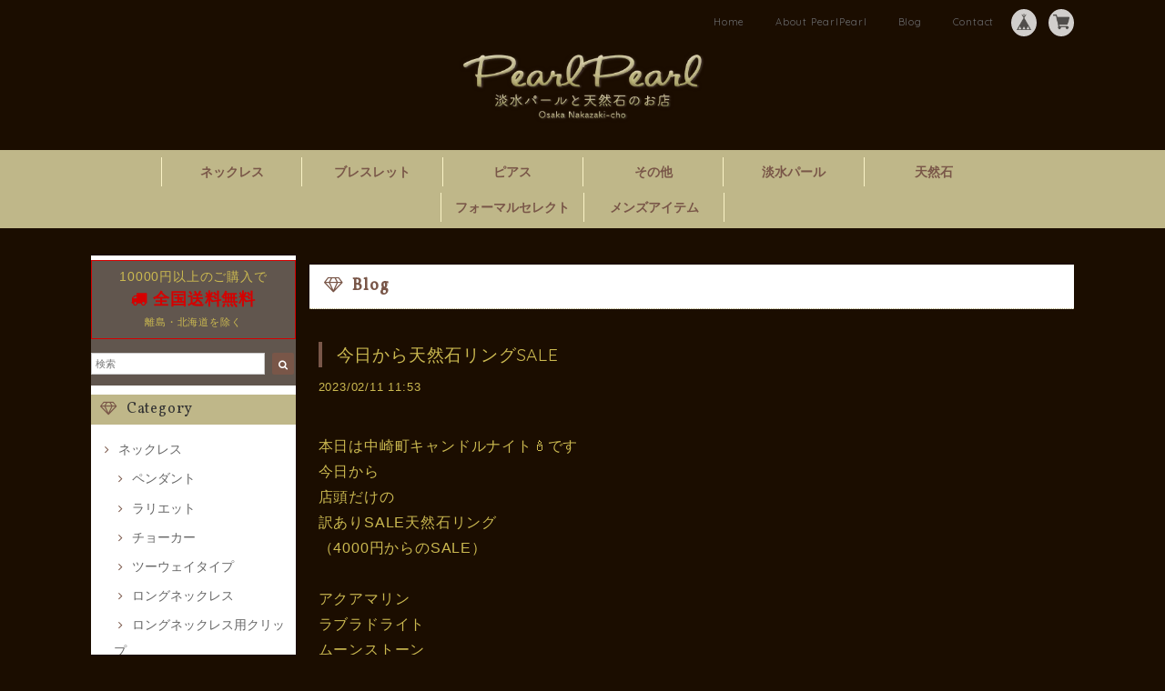

--- FILE ---
content_type: text/html; charset=UTF-8
request_url: https://www.pearlpearl.net/blog/2023/02/11/115343
body_size: 43777
content:
<!DOCTYPE html>
<html lang="ja">
<head>

<link rel="stylesheet" type="text/css" href="https://cf-baseassets.thebase.in/a0ab07cf20097b1a802b6e882fb0a768/asset/shop/BASEshop-c04794395695aab12cc9.css"/>  
<meta charset="UTF-8"> 
<meta http-equiv="X-UA-Compatible" content="IE=edge">
<meta name="viewport" content="width=device-width, initial-scale=1, maximum-scale=1.0, user-scalable=no">
<meta name="msapplication-tap-highlight" content="no">
<link rel='canonical' href='https://www.pearlpearl.net/blog/2023/02/11/115343' />


<title>今日から天然石リングSALE | 大阪梅田、中崎町の淡水パールと天然石アクセサリー雑貨のお店PearlPearl～パールパール～</title>

<meta name="BASE-Theme-Name" content="Allure">
<meta name="BASE-Theme-Version" content="2.201021">
    
<link rel='icon' type='image/png' href='//static.thebase.in/favicon.png' />
<link rel='apple-touch-icon' sizes='180x180' href='//static.thebase.in/apple-touch-icon.png' />
<link rel='apple-touch-icon-precomposed' href='//static.thebase.in/apple-touch-icon.png' />

<script src='/js/jquery-1.8.2.min.js'></script>



<link href="https://fonts.googleapis.com/css?family=Vollkorn" rel="stylesheet">
<link rel="stylesheet" href="https://basefile.akamaized.net/dolcevivace-shopselect-net/5a50a137161a5/materialize.min.css" type="text/css">
<link rel="stylesheet" href="//maxcdn.bootstrapcdn.com/font-awesome/4.3.0/css/font-awesome.min.css" type="text/css">
<link rel="stylesheet" href="https://basefile.akamaized.net/dolcevivace-shopselect-net/5a50a0f851072/flickity.min.css" type="text/css">
<link rel="stylesheet" href="/css/shopTemplate/common.css?1765345696712">
<link rel="stylesheet" href="https://basefile.akamaized.net/dolcevivace-shopselect-net/5f8f7e0ee49fb/dolce.vita.min.css" type="text/css">
<script type='text/javascript' src='https://basefile.akamaized.net/dolcevivace-shopselect-net/5a50a160aed04/flickity.pkgd.min.js'></script>
    

<meta name="description" content="本日は中崎町キャンドルナイト🕯です今日から店頭だけの訳ありSALE天然石リング（4000円からのSALE）⁡アクアマリンラブラドライトムーンストーンアパタイトガーネットブ..." />
<meta name="keywords" content="今日から天然石リングSALE | 大阪梅田、中崎町の淡水パールと天然石アクセサリー雑貨のお店PearlPearl～パールパール～,BASE,EC,store,ネットショップ,コマース,作成" />
<meta property="fb:app_id" content="350947278320210" />
<meta property="og:description" content="本日は中崎町キャンドルナイト🕯です今日から店頭だけの訳ありSALE天然石リング（4000円からのSALE）⁡アクアマリンラブラドライトムーンストーンアパタイトガーネットブ..." />
<meta property="og:title" content="今日から天然石リングSALE | 大阪梅田、中崎町の淡水パールと天然石アクセサリー雑貨のお店PearlPearl～パールパール～ powered by BASE" />
<meta property="og:image" content="https://baseec-img-mng.akamaized.net/images/user/blog/989964/blog/b111ed92afecab032ac05135e59a28ae.jpg?imformat=generic&q=90&im=Resize,width=2048,type=downsize" />
<meta property="og:url" content="https://www.pearlpearl.net/blog/2023/02/11/115343" />
<meta property="og:site_name" content="今日から天然石リングSALE | 大阪梅田、中崎町の淡水パールと天然石アクセサリー雑貨のお店PearlPearl～パールパール～ powered by BASE" />
<meta property="og:type" content="website" />
<meta name="twitter:card" content="summary_large_image" />
<meta name="twitter:site" content="@PearlPearl_waka" />
<meta name="twitter:url" content="https://www.pearlpearl.net/blog/2023/02/11/115343" />
<meta name="twitter:title" content="今日から天然石リングSALE | 大阪梅田、中崎町の淡水パールと天然石アクセサリー雑貨のお店PearlPearl～パールパール～ powered by BASE" />
<meta name="twitter:description" content="本日は中崎町キャンドルナイト🕯です今日から店頭だけの訳ありSALE天然石リング（4000円からのSALE）⁡アクアマリンラブラドライトムーンストーンアパタイトガーネットブ..." />
<meta name="twitter:image" content="https://baseec-img-mng.akamaized.net/images/user/blog/989964/blog/b111ed92afecab032ac05135e59a28ae.jpg?imformat=generic&q=90&im=Resize,width=2048,type=downsize" />

    


<style type="text/css">
body { 
        background-image: none;
        background-color: #1b0d00;
     }
</style>

    
<link rel="stylesheet" type="text/css" href="/item_label/css/ShopTemplate/style.css?1765345696712">
<script type="text/javascript" src="/item_label/js/ShopTemplate/labelpostion.js?1765345696712"></script>

<style type="text/css">
.dolce_logo_size .logoText,
nav .logoText,
#shopinfo .logoText{
		vertical-align:middle;
    font-size:30 !important;
		color:#333 !important;
	color:#333333 !important;
	font-family:'Lato' , Vollkorn , -apple-system, BlinkMacSystemFont, "Helvetica Neue", "ヒラギノ角ゴ ProN W3", Hiragino Kaku Gothic ProN, Arial, "メイリオ", Meiryo, sans-serif !important;}		
footer.page-footer-noitem {
	background-color: #eeeeee;}
a {
	color:#666666;}	
a:hover,
a:focus {
	color:#EFAAC5;}
nav ul li a,
.side-nav li a,
#postageOpen{
	color:#666666 !important;}
nav ul li a:hover,
nav ul li a.active,
nav ul li a:hover,
nav ul li a.current-menu-item,
.news-text a:hover{
	color:#EFAAC5 !important;}

@media (max-width: 992px) {
#header .side-nav li a,
#header .side-nav li a:hover{
	color:#333 !important;}
.css-bar, .css-bar:before, .css-bar:after{
	background:#cbb950;}}
	
body,
#price-and-purchase .page-price,
#shopBlog .blog_title h2 a,
#shopBlog .blog_title h2 a:hover,
.item .paradis-title,
.item .price,
.news-text a,
.news-text a:hover,
.illegal-report a,
.illegal-report a:hover,
.vivace-postage,
.related-text{
	color:#cbb950 !important;}
	
#privacy, #law, .illegal-report a, .illegal-report a:hover{
	color:#333 !important;}

.side-nav .side-nav-arrow a:before,
.side-nav #appsItemCategoryTag a:before,
#sidebar #appsItemCategoryTag a:before,
#sidebar .webicon-about:before,
#sidebar .webicon-blog:before,
#sidebar .webicon-contact:before,
#sidebar .webicon-privacy:before,
#sidebar .webicon-law:before,
#sidebar .webicon-link:before,
.dolce-pointcolor,
.dolce-pointcolor i{
	color:#795648 !important;}
#main-search .item-search-submit,
#sub-search .item-search-submit,
#phone-search .item-search-submit,
#more a {
    background-color:#795648;}
#shopBlog .maincontainer h2{
	border-left:#795648 solid 4px;}
#price-and-purchase .purchaseButton .purchaseButton__btn{
	background:#E53935;}	

.postage-price{
	color: #D50000;}
.vivace-postage{
	border: solid 1px #D50000;}

.attentionbox{
	background-color:#FFFFFF;
	color:#795648 !important;}
.main-right h1,
#shopContact .contact-header,
#shopPrivacy .contact-header,
#shopLaw .contact-header,
#sidebar h1,
#sidebar h2{
	border-bottom:#bfb789 dotted 1px;
	background-color:#bfb789;
	color:#333333;
	font-size:16px;
	font-family:Vollkorn , -apple-system, BlinkMacSystemFont, "Helvetica Neue", "ヒラギノ角ゴ ProN W3", Hiragino Kaku Gothic ProN, Arial, "メイリオ", Meiryo, sans-serif !important;}
@media screen and (min-width : 993px) {	
#main-cat {
	background-color:#bfb789;
	color:#795648;}
#main-cat #appsItemCategoryTag li{
	border-left:#faf3c6 solid 1px;  }
#main-cat #appsItemCategoryTag li:last-child{
	border-right:#faf3c6 solid 1px;}
#main-cat #appsItemCategoryTag li a {
	color:#795648;}
#main-cat #appsItemCategoryTag li a:hover {
	background-color:#b9963d;
	color:#795648;}
#main-cat #appsItemCategoryTag li ul li a {
	background-color:#b9963d;}
#main-cat #appsItemCategoryTag li ul li,
#main-cat #appsItemCategoryTag li ul li:last-child {
	border-left: none !important;
	border-right: none !important;}}		
@media only screen and (min-width : 993px) and (max-width : 1189px) {	
#main-cat #appsItemCategoryTag li{
	width: auto !important;
	min-width:auto;
		min-width: calc(100% / 7);
	}}
@media screen and (min-width : 1090px) {	
#main-cat #appsItemCategoryTag li{
	width: auto !important;
	min-width:auto;
		min-width: calc(1080px / 7);
	}}
.attentionbox{
	color:#795648 !important;
	background-color:#FFFFFF !important;}
.vivace-readme{
	color:#FFFFFF !important;
	background-color:#D50000;;}
.vivace-readme a,
.vivace-readme a:hover{
	color:#FFFFFF !important;}
#shopBlog .blog_inner,
#shopContact .inquirySection{
	padding:20px 0 40px 10px !important;}
@media (max-width: 992px) {
#shopBlog .blog_inner,
#shopContact .inquirySection{
	padding:20px 10px 40px 10px !important;}}
#privacy, #law{
	padding-top:0 !important;}
#products{
	padding-top:10px !important;}	
@media screen and (max-width: 600px) {
.index-label{
	width:85% !important;
	max-width:85% !important;}
.index-label .label_image{
	height:42px !important;
	width:42px !important;}
.label_image {
	top: -7px;
	left: -19px;}}	
.item .sale-price,
#price-and-purchase .page-sale-price,
.item .soldout,
#price-and-purchase .page-soldout,
.gallery .gallery-soldout,
.flex-wrapper .gallery-soldout{
	color:#E53935}
.item .sale-rate,
#price-and-purchase .page-sale-rate{
	color:#E53935;
	border: solid 1px #E53935}
	
.item .dolce-comingsoon{
	color:#00C7B6;
	border: solid 1px #00C7B6;}

#price-and-purchase .dolce-comingsoon{
	color:#00C7B6;
	border: solid 1px #00C7B6;}

#price-and-purchase .page-attention .salesPeriod--term,
#price-and-purchase .page-attention .salesPeriod--willStart,
#price-and-purchase .page-attention .salesPeriod--finish{
	color:#00C7B6;}

.item .dolce-preorder,
.preOrder .preOrder__data{
	color:#000000;}
.preOrder .preOrder__label{
	border: solid 1px #000000;
	color:#000000;}
	
@media screen and (min-width : 481px) {
.msg_startButton{bottom:70px !important;right: 1% !important;}}

.appsItemDetailCustomTag_heading{
	color:#cbb950 !important;}
.appsItemDetailCustomTag_description{
	font-size:inherit !important;
	color:#cbb950 !important;}
.baseCarouselCaption{
	visibility:visible !important;}

#price-and-purchase .dolce-takeout{
	color:#ff9800;
	border: solid 1px #ff9800;}
#price-and-purchase .takeout{
	color:#ff9800 !important;}
	
#price-and-purchase .dolce-lottery{
	color:#E53935;
	border: solid 1px #E53935;}
#price-and-purchase .lottery,
#price-and-purchase .lottery p{
	color:#E53935 !important;}

.page-price .so-color,
.item .desc,
.item .soldout-price{
	color:#cbb950;}
#itemSelect .itemOption__caption--error{
	color:#E53935;}
#price-and-purchase label{
	color:#cbb950;}
#price-and-purchase button:disabled {
	background:#e0e0e0 !important;}
#sidebar .webicon-star:before{
	color:#795648 !important}
.communityMain .communityTitle {
	color:#cbb950 !important;}
.communityMain .communityModalTextNotice {
	color:#666666 !important;}	
.communityMain .communityItems .communityItem .communityItemLabelBlock.preOrder {
 border:1px solid #000000 !important;
 color:#000000 !important;
}

/* スマホ〜タブレットも含めて広めに適用してまず効かせる */
@media screen and (max-width: 768px) {

  /* 親をフレックス化＆折返し有効化（上書き） */
  #products {
    display: flex !important;
    flex-wrap: wrap !important;
    gap: 10px !important; /* 余白 */
  }

  /* 直下の各商品セルを2分割に固定 */
  #products > .flex-cell-col2 {
    box-sizing: border-box !important;
    width: calc(50% - 5px) !important;  /* 2列 */
    margin: 0 !important;               /* 既存余白を一旦リセット */
    float: none !important;              /* もしfloatがあれば解除 */
    display: block !important;           /* 変なdisplay指定を打ち消す */
  }

  /* 内側のrowが横マージンを増やして崩すのを防止 */
  #products > .flex-cell-col2 .row {
    margin-left: 0 !important;
    margin-right: 0 !important;
  }

  /* 画像はカード幅にフィット */
  #products .top-thumb img {
    width: 100% !important;
    height: auto !important;
    object-fit: cover;
    display: block !important;
  }

  /* テキスト中央寄せ（好みで） */
  #products .paradis-title,
  #products .price {
    text-align: center !important;
  }
}
		
html {
  visibility: hidden;}
html.wf-active,
html.loading-delay {
    visibility: visible;}

html{font-size: 100%;}
#main-cat .main-cat-wrap{padding-top:0.5rem;}
#main-cat #appsItemCategoryTag li a {
font-size: 14px;font-weight:bold;line-height:2rem;}
.item .paradis-title{color:#000 !important;
font-weight:bold;}
.index-title-box .desc{color:#000;}
.maincontainer{background:#1B0D00;}
/*サブスライダー　リンク　*/
.first-cell, .second-cell, .top-banner, .pickup-cell-col2 {text-align: center;margin-left: 5px;margin-right: 5px;}
/*サイドナビ */
.main-left{background:#fff;}
.main-left section:first-of-type{
background:#61564e;
}
.main-left section{font-size: 90%;}
/*商品画像*/
.preview__content {cursor: pointer;
    vertical-align: middle;padding: 5px 5px 10px;display: inline-block; width: calc(20% - 6px);}
/*一覧スマホ用 */
@media screen and (max-width: 767px) {
.flex-wrapper .flex-cell-col2 {width: 90%;
margin:0 auto 2rem auto;}
.flickity-prev-next-button{width:20px;height:20px;}
}
/* 商品ページ > 商品名　*/
.main-right h1{background-color: #fff;
color: #795648;font-size: 18px;font-weight:bold;padding:0.5rem 1rem;}
.blog_inner iframe {max-width: 100%; }　


</style>

<script type="text/javascript">
  WebFontConfig = {
   google: { families: [ 'Tangerine::latin', 'Damion::latin', 'Cinzel::latin', 'Lato::latin', 'Quicksand::latin', 'BenchNine::latin', 'UnifrakturMaguntia::latin' ] }
  };
  (function() {
   var wf = document.createElement('script');
    wf.src = ('https:' == document.location.protocol ? 'https' : 'http') +
'://ajax.googleapis.com/ajax/libs/webfont/1/webfont.js';
    wf.type = 'text/javascript';
    wf.async = 'true';
    var s = document.getElementsByTagName('script')[0];
    s.parentNode.insertBefore(wf, s);
 })();
</script>

<script type="text/javascript">
	var _gaq = _gaq || [];
	var gtag = gtag || function(){};
</script>
			<script>
window.dataLayer = window.dataLayer || [];
window.dataLayer.push({

	
						'shopTheme': "shop_100",
		
				'shopId': "pearlpearl-base-ec",

				
				
				
	
		});
</script>


<!-- Google Tag Manager for thebase.in-->
<noscript><iframe src="//www.googletagmanager.com/ns.html?id=GTM-K652NBTK"
height="0" width="0" style="display:none;visibility:hidden"></iframe></noscript>
<script>(function(w,d,s,l,i){w[l]=w[l]||[];w[l].push({'gtm.start':
new Date().getTime(),event:'gtm.js'});var f=d.getElementsByTagName(s)[0],
j=d.createElement(s),dl=l!='dataLayer'?'&l='+l:'';j.async=true;j.src=
'//www.googletagmanager.com/gtm.js?id='+i+dl;f.parentNode.insertBefore(j,f);
})(window,document,'script','dataLayer','GTM-K652NBTK');</script>
<!-- End Google Tag Manager -->

<script type="text/javascript">


</script>

	


<!-- Global site tag (gtag.js) -->
<script async src="https://www.googletagmanager.com/gtag/js?id=10790196109&l=gtagDataLayer"></script>
<script>  window.gtagDataLayer = window.gtagDataLayer || [];
  function gtag(){gtagDataLayer.push(arguments);}
  gtag('js', new Date());
  gtag('set', 'linker', {
    'domains': ['www.pearlpearl.net', 'c.thebase.in']
  });

      gtag('config', 'AW-10790196109', {
    'ecomm_pagetype': 'home',
  });
  </script>
<!-- End Global site tag -->



	<!-- Facebook Pixel Code -->
	<script>
		!function(f,b,e,v,n,t,s){if(f.fbq)return;n=f.fbq=function(){n.callMethod?
			n.callMethod.apply(n,arguments):n.queue.push(arguments)};if(!f._fbq)f._fbq=n;
			n.push=n;n.loaded=!0;n.version='2.0';n.queue=[];t=b.createElement(e);t.async=!0;
			t.src=v;s=b.getElementsByTagName(e)[0];s.parentNode.insertBefore(t,s)}(window,
			document,'script','https://connect.facebook.net/en_US/fbevents.js');

			
		fbq('init', '2685052468391349', {}, { agent: 'plthebase' });
		fbq('trackSingle', '2685052468391349', 'PageView');

				data = null;
				if (data) {
			(function(data) {
				window.addEventListener('load', function() {
					$.ajax({
						type: 'POST',
						url: "https://www.pearlpearl.net/facebook/conversion/",
						dataType: 'json',
						data: data,
						success: function (data) {},
					})
				})
			})(data)
		}

	</script>
	<!-- End Facebook Pixel Code -->





<meta name="cot:primaryColor" content="#999999"><meta name="cot:accentColor" content="#ffb800"><meta name="cot:textColor" content="#252525"><meta name="cot:lightTextColor" content="#ffffff"><meta name="cot:complementaryColor" content="#000000"><meta name="cot:titleColor" content="#252525">

	

	<script type="text/javascript">
		;window.NREUM||(NREUM={});NREUM.init={distributed_tracing:{enabled:true},privacy:{cookies_enabled:true},ajax:{deny_list:["bam.nr-data.net"]}};

		;NREUM.loader_config={accountID:"2907216",trustKey:"2804831",agentID:"663072695",licenseKey:"NRJS-4c41e18b2dabf750af0",applicationID:"663072695"}
		;NREUM.info={beacon:"bam.nr-data.net",errorBeacon:"bam.nr-data.net",licenseKey:"NRJS-4c41e18b2dabf750af0",applicationID:"663072695",sa:1}

		;/*! For license information please see nr-loader-spa-1.236.0.min.js.LICENSE.txt */
		(()=>{"use strict";var e,t,r={5763:(e,t,r)=>{r.d(t,{P_:()=>l,Mt:()=>g,C5:()=>s,DL:()=>v,OP:()=>T,lF:()=>D,Yu:()=>y,Dg:()=>h,CX:()=>c,GE:()=>b,sU:()=>_});var n=r(8632),i=r(9567);const o={beacon:n.ce.beacon,errorBeacon:n.ce.errorBeacon,licenseKey:void 0,applicationID:void 0,sa:void 0,queueTime:void 0,applicationTime:void 0,ttGuid:void 0,user:void 0,account:void 0,product:void 0,extra:void 0,jsAttributes:{},userAttributes:void 0,atts:void 0,transactionName:void 0,tNamePlain:void 0},a={};function s(e){if(!e)throw new Error("All info objects require an agent identifier!");if(!a[e])throw new Error("Info for ".concat(e," was never set"));return a[e]}function c(e,t){if(!e)throw new Error("All info objects require an agent identifier!");a[e]=(0,i.D)(t,o),(0,n.Qy)(e,a[e],"info")}var u=r(7056);const d=()=>{const e={blockSelector:"[data-nr-block]",maskInputOptions:{password:!0}};return{allow_bfcache:!0,privacy:{cookies_enabled:!0},ajax:{deny_list:void 0,enabled:!0,harvestTimeSeconds:10},distributed_tracing:{enabled:void 0,exclude_newrelic_header:void 0,cors_use_newrelic_header:void 0,cors_use_tracecontext_headers:void 0,allowed_origins:void 0},session:{domain:void 0,expiresMs:u.oD,inactiveMs:u.Hb},ssl:void 0,obfuscate:void 0,jserrors:{enabled:!0,harvestTimeSeconds:10},metrics:{enabled:!0},page_action:{enabled:!0,harvestTimeSeconds:30},page_view_event:{enabled:!0},page_view_timing:{enabled:!0,harvestTimeSeconds:30,long_task:!1},session_trace:{enabled:!0,harvestTimeSeconds:10},harvest:{tooManyRequestsDelay:60},session_replay:{enabled:!1,harvestTimeSeconds:60,sampleRate:.1,errorSampleRate:.1,maskTextSelector:"*",maskAllInputs:!0,get blockClass(){return"nr-block"},get ignoreClass(){return"nr-ignore"},get maskTextClass(){return"nr-mask"},get blockSelector(){return e.blockSelector},set blockSelector(t){e.blockSelector+=",".concat(t)},get maskInputOptions(){return e.maskInputOptions},set maskInputOptions(t){e.maskInputOptions={...t,password:!0}}},spa:{enabled:!0,harvestTimeSeconds:10}}},f={};function l(e){if(!e)throw new Error("All configuration objects require an agent identifier!");if(!f[e])throw new Error("Configuration for ".concat(e," was never set"));return f[e]}function h(e,t){if(!e)throw new Error("All configuration objects require an agent identifier!");f[e]=(0,i.D)(t,d()),(0,n.Qy)(e,f[e],"config")}function g(e,t){if(!e)throw new Error("All configuration objects require an agent identifier!");var r=l(e);if(r){for(var n=t.split("."),i=0;i<n.length-1;i++)if("object"!=typeof(r=r[n[i]]))return;r=r[n[n.length-1]]}return r}const p={accountID:void 0,trustKey:void 0,agentID:void 0,licenseKey:void 0,applicationID:void 0,xpid:void 0},m={};function v(e){if(!e)throw new Error("All loader-config objects require an agent identifier!");if(!m[e])throw new Error("LoaderConfig for ".concat(e," was never set"));return m[e]}function b(e,t){if(!e)throw new Error("All loader-config objects require an agent identifier!");m[e]=(0,i.D)(t,p),(0,n.Qy)(e,m[e],"loader_config")}const y=(0,n.mF)().o;var w=r(385),x=r(6818);const A={buildEnv:x.Re,bytesSent:{},queryBytesSent:{},customTransaction:void 0,disabled:!1,distMethod:x.gF,isolatedBacklog:!1,loaderType:void 0,maxBytes:3e4,offset:Math.floor(w._A?.performance?.timeOrigin||w._A?.performance?.timing?.navigationStart||Date.now()),onerror:void 0,origin:""+w._A.location,ptid:void 0,releaseIds:{},session:void 0,xhrWrappable:"function"==typeof w._A.XMLHttpRequest?.prototype?.addEventListener,version:x.q4},E={};function T(e){if(!e)throw new Error("All runtime objects require an agent identifier!");if(!E[e])throw new Error("Runtime for ".concat(e," was never set"));return E[e]}function _(e,t){if(!e)throw new Error("All runtime objects require an agent identifier!");E[e]=(0,i.D)(t,A),(0,n.Qy)(e,E[e],"runtime")}function D(e){return function(e){try{const t=s(e);return!!t.licenseKey&&!!t.errorBeacon&&!!t.applicationID}catch(e){return!1}}(e)}},9567:(e,t,r)=>{r.d(t,{D:()=>i});var n=r(50);function i(e,t){try{if(!e||"object"!=typeof e)return(0,n.Z)("Setting a Configurable requires an object as input");if(!t||"object"!=typeof t)return(0,n.Z)("Setting a Configurable requires a model to set its initial properties");const r=Object.create(Object.getPrototypeOf(t),Object.getOwnPropertyDescriptors(t)),o=0===Object.keys(r).length?e:r;for(let a in o)if(void 0!==e[a])try{"object"==typeof e[a]&&"object"==typeof t[a]?r[a]=i(e[a],t[a]):r[a]=e[a]}catch(e){(0,n.Z)("An error occurred while setting a property of a Configurable",e)}return r}catch(e){(0,n.Z)("An error occured while setting a Configurable",e)}}},6818:(e,t,r)=>{r.d(t,{Re:()=>i,gF:()=>o,q4:()=>n});const n="1.236.0",i="PROD",o="CDN"},385:(e,t,r)=>{r.d(t,{FN:()=>a,IF:()=>u,Nk:()=>f,Tt:()=>s,_A:()=>o,il:()=>n,pL:()=>c,v6:()=>i,w1:()=>d});const n="undefined"!=typeof window&&!!window.document,i="undefined"!=typeof WorkerGlobalScope&&("undefined"!=typeof self&&self instanceof WorkerGlobalScope&&self.navigator instanceof WorkerNavigator||"undefined"!=typeof globalThis&&globalThis instanceof WorkerGlobalScope&&globalThis.navigator instanceof WorkerNavigator),o=n?window:"undefined"!=typeof WorkerGlobalScope&&("undefined"!=typeof self&&self instanceof WorkerGlobalScope&&self||"undefined"!=typeof globalThis&&globalThis instanceof WorkerGlobalScope&&globalThis),a=""+o?.location,s=/iPad|iPhone|iPod/.test(navigator.userAgent),c=s&&"undefined"==typeof SharedWorker,u=(()=>{const e=navigator.userAgent.match(/Firefox[/\s](\d+\.\d+)/);return Array.isArray(e)&&e.length>=2?+e[1]:0})(),d=Boolean(n&&window.document.documentMode),f=!!navigator.sendBeacon},1117:(e,t,r)=>{r.d(t,{w:()=>o});var n=r(50);const i={agentIdentifier:"",ee:void 0};class o{constructor(e){try{if("object"!=typeof e)return(0,n.Z)("shared context requires an object as input");this.sharedContext={},Object.assign(this.sharedContext,i),Object.entries(e).forEach((e=>{let[t,r]=e;Object.keys(i).includes(t)&&(this.sharedContext[t]=r)}))}catch(e){(0,n.Z)("An error occured while setting SharedContext",e)}}}},8e3:(e,t,r)=>{r.d(t,{L:()=>d,R:()=>c});var n=r(2177),i=r(1284),o=r(4322),a=r(3325);const s={};function c(e,t){const r={staged:!1,priority:a.p[t]||0};u(e),s[e].get(t)||s[e].set(t,r)}function u(e){e&&(s[e]||(s[e]=new Map))}function d(){let e=arguments.length>0&&void 0!==arguments[0]?arguments[0]:"",t=arguments.length>1&&void 0!==arguments[1]?arguments[1]:"feature";if(u(e),!e||!s[e].get(t))return a(t);s[e].get(t).staged=!0;const r=[...s[e]];function a(t){const r=e?n.ee.get(e):n.ee,a=o.X.handlers;if(r.backlog&&a){var s=r.backlog[t],c=a[t];if(c){for(var u=0;s&&u<s.length;++u)f(s[u],c);(0,i.D)(c,(function(e,t){(0,i.D)(t,(function(t,r){r[0].on(e,r[1])}))}))}delete a[t],r.backlog[t]=null,r.emit("drain-"+t,[])}}r.every((e=>{let[t,r]=e;return r.staged}))&&(r.sort(((e,t)=>e[1].priority-t[1].priority)),r.forEach((e=>{let[t]=e;a(t)})))}function f(e,t){var r=e[1];(0,i.D)(t[r],(function(t,r){var n=e[0];if(r[0]===n){var i=r[1],o=e[3],a=e[2];i.apply(o,a)}}))}},2177:(e,t,r)=>{r.d(t,{c:()=>f,ee:()=>u});var n=r(8632),i=r(2210),o=r(1284),a=r(5763),s="nr@context";let c=(0,n.fP)();var u;function d(){}function f(e){return(0,i.X)(e,s,l)}function l(){return new d}function h(){u.aborted=!0,u.backlog={}}c.ee?u=c.ee:(u=function e(t,r){var n={},c={},f={},g=!1;try{g=16===r.length&&(0,a.OP)(r).isolatedBacklog}catch(e){}var p={on:b,addEventListener:b,removeEventListener:y,emit:v,get:x,listeners:w,context:m,buffer:A,abort:h,aborted:!1,isBuffering:E,debugId:r,backlog:g?{}:t&&"object"==typeof t.backlog?t.backlog:{}};return p;function m(e){return e&&e instanceof d?e:e?(0,i.X)(e,s,l):l()}function v(e,r,n,i,o){if(!1!==o&&(o=!0),!u.aborted||i){t&&o&&t.emit(e,r,n);for(var a=m(n),s=w(e),d=s.length,f=0;f<d;f++)s[f].apply(a,r);var l=T()[c[e]];return l&&l.push([p,e,r,a]),a}}function b(e,t){n[e]=w(e).concat(t)}function y(e,t){var r=n[e];if(r)for(var i=0;i<r.length;i++)r[i]===t&&r.splice(i,1)}function w(e){return n[e]||[]}function x(t){return f[t]=f[t]||e(p,t)}function A(e,t){var r=T();p.aborted||(0,o.D)(e,(function(e,n){t=t||"feature",c[n]=t,t in r||(r[t]=[])}))}function E(e){return!!T()[c[e]]}function T(){return p.backlog}}(void 0,"globalEE"),c.ee=u)},5546:(e,t,r)=>{r.d(t,{E:()=>n,p:()=>i});var n=r(2177).ee.get("handle");function i(e,t,r,i,o){o?(o.buffer([e],i),o.emit(e,t,r)):(n.buffer([e],i),n.emit(e,t,r))}},4322:(e,t,r)=>{r.d(t,{X:()=>o});var n=r(5546);o.on=a;var i=o.handlers={};function o(e,t,r,o){a(o||n.E,i,e,t,r)}function a(e,t,r,i,o){o||(o="feature"),e||(e=n.E);var a=t[o]=t[o]||{};(a[r]=a[r]||[]).push([e,i])}},3239:(e,t,r)=>{r.d(t,{bP:()=>s,iz:()=>c,m$:()=>a});var n=r(385);let i=!1,o=!1;try{const e={get passive(){return i=!0,!1},get signal(){return o=!0,!1}};n._A.addEventListener("test",null,e),n._A.removeEventListener("test",null,e)}catch(e){}function a(e,t){return i||o?{capture:!!e,passive:i,signal:t}:!!e}function s(e,t){let r=arguments.length>2&&void 0!==arguments[2]&&arguments[2],n=arguments.length>3?arguments[3]:void 0;window.addEventListener(e,t,a(r,n))}function c(e,t){let r=arguments.length>2&&void 0!==arguments[2]&&arguments[2],n=arguments.length>3?arguments[3]:void 0;document.addEventListener(e,t,a(r,n))}},4402:(e,t,r)=>{r.d(t,{Ht:()=>u,M:()=>c,Rl:()=>a,ky:()=>s});var n=r(385);const i="xxxxxxxx-xxxx-4xxx-yxxx-xxxxxxxxxxxx";function o(e,t){return e?15&e[t]:16*Math.random()|0}function a(){const e=n._A?.crypto||n._A?.msCrypto;let t,r=0;return e&&e.getRandomValues&&(t=e.getRandomValues(new Uint8Array(31))),i.split("").map((e=>"x"===e?o(t,++r).toString(16):"y"===e?(3&o()|8).toString(16):e)).join("")}function s(e){const t=n._A?.crypto||n._A?.msCrypto;let r,i=0;t&&t.getRandomValues&&(r=t.getRandomValues(new Uint8Array(31)));const a=[];for(var s=0;s<e;s++)a.push(o(r,++i).toString(16));return a.join("")}function c(){return s(16)}function u(){return s(32)}},7056:(e,t,r)=>{r.d(t,{Bq:()=>n,Hb:()=>o,oD:()=>i});const n="NRBA",i=144e5,o=18e5},7894:(e,t,r)=>{function n(){return Math.round(performance.now())}r.d(t,{z:()=>n})},7243:(e,t,r)=>{r.d(t,{e:()=>o});var n=r(385),i={};function o(e){if(e in i)return i[e];if(0===(e||"").indexOf("data:"))return{protocol:"data"};let t;var r=n._A?.location,o={};if(n.il)t=document.createElement("a"),t.href=e;else try{t=new URL(e,r.href)}catch(e){return o}o.port=t.port;var a=t.href.split("://");!o.port&&a[1]&&(o.port=a[1].split("/")[0].split("@").pop().split(":")[1]),o.port&&"0"!==o.port||(o.port="https"===a[0]?"443":"80"),o.hostname=t.hostname||r.hostname,o.pathname=t.pathname,o.protocol=a[0],"/"!==o.pathname.charAt(0)&&(o.pathname="/"+o.pathname);var s=!t.protocol||":"===t.protocol||t.protocol===r.protocol,c=t.hostname===r.hostname&&t.port===r.port;return o.sameOrigin=s&&(!t.hostname||c),"/"===o.pathname&&(i[e]=o),o}},50:(e,t,r)=>{function n(e,t){"function"==typeof console.warn&&(console.warn("New Relic: ".concat(e)),t&&console.warn(t))}r.d(t,{Z:()=>n})},2587:(e,t,r)=>{r.d(t,{N:()=>c,T:()=>u});var n=r(2177),i=r(5546),o=r(8e3),a=r(3325);const s={stn:[a.D.sessionTrace],err:[a.D.jserrors,a.D.metrics],ins:[a.D.pageAction],spa:[a.D.spa],sr:[a.D.sessionReplay,a.D.sessionTrace]};function c(e,t){const r=n.ee.get(t);e&&"object"==typeof e&&(Object.entries(e).forEach((e=>{let[t,n]=e;void 0===u[t]&&(s[t]?s[t].forEach((e=>{n?(0,i.p)("feat-"+t,[],void 0,e,r):(0,i.p)("block-"+t,[],void 0,e,r),(0,i.p)("rumresp-"+t,[Boolean(n)],void 0,e,r)})):n&&(0,i.p)("feat-"+t,[],void 0,void 0,r),u[t]=Boolean(n))})),Object.keys(s).forEach((e=>{void 0===u[e]&&(s[e]?.forEach((t=>(0,i.p)("rumresp-"+e,[!1],void 0,t,r))),u[e]=!1)})),(0,o.L)(t,a.D.pageViewEvent))}const u={}},2210:(e,t,r)=>{r.d(t,{X:()=>i});var n=Object.prototype.hasOwnProperty;function i(e,t,r){if(n.call(e,t))return e[t];var i=r();if(Object.defineProperty&&Object.keys)try{return Object.defineProperty(e,t,{value:i,writable:!0,enumerable:!1}),i}catch(e){}return e[t]=i,i}},1284:(e,t,r)=>{r.d(t,{D:()=>n});const n=(e,t)=>Object.entries(e||{}).map((e=>{let[r,n]=e;return t(r,n)}))},4351:(e,t,r)=>{r.d(t,{P:()=>o});var n=r(2177);const i=()=>{const e=new WeakSet;return(t,r)=>{if("object"==typeof r&&null!==r){if(e.has(r))return;e.add(r)}return r}};function o(e){try{return JSON.stringify(e,i())}catch(e){try{n.ee.emit("internal-error",[e])}catch(e){}}}},3960:(e,t,r)=>{r.d(t,{K:()=>a,b:()=>o});var n=r(3239);function i(){return"undefined"==typeof document||"complete"===document.readyState}function o(e,t){if(i())return e();(0,n.bP)("load",e,t)}function a(e){if(i())return e();(0,n.iz)("DOMContentLoaded",e)}},8632:(e,t,r)=>{r.d(t,{EZ:()=>u,Qy:()=>c,ce:()=>o,fP:()=>a,gG:()=>d,mF:()=>s});var n=r(7894),i=r(385);const o={beacon:"bam.nr-data.net",errorBeacon:"bam.nr-data.net"};function a(){return i._A.NREUM||(i._A.NREUM={}),void 0===i._A.newrelic&&(i._A.newrelic=i._A.NREUM),i._A.NREUM}function s(){let e=a();return e.o||(e.o={ST:i._A.setTimeout,SI:i._A.setImmediate,CT:i._A.clearTimeout,XHR:i._A.XMLHttpRequest,REQ:i._A.Request,EV:i._A.Event,PR:i._A.Promise,MO:i._A.MutationObserver,FETCH:i._A.fetch}),e}function c(e,t,r){let i=a();const o=i.initializedAgents||{},s=o[e]||{};return Object.keys(s).length||(s.initializedAt={ms:(0,n.z)(),date:new Date}),i.initializedAgents={...o,[e]:{...s,[r]:t}},i}function u(e,t){a()[e]=t}function d(){return function(){let e=a();const t=e.info||{};e.info={beacon:o.beacon,errorBeacon:o.errorBeacon,...t}}(),function(){let e=a();const t=e.init||{};e.init={...t}}(),s(),function(){let e=a();const t=e.loader_config||{};e.loader_config={...t}}(),a()}},7956:(e,t,r)=>{r.d(t,{N:()=>i});var n=r(3239);function i(e){let t=arguments.length>1&&void 0!==arguments[1]&&arguments[1],r=arguments.length>2?arguments[2]:void 0,i=arguments.length>3?arguments[3]:void 0;return void(0,n.iz)("visibilitychange",(function(){if(t)return void("hidden"==document.visibilityState&&e());e(document.visibilityState)}),r,i)}},1214:(e,t,r)=>{r.d(t,{em:()=>v,u5:()=>N,QU:()=>S,_L:()=>I,Gm:()=>L,Lg:()=>M,gy:()=>U,BV:()=>Q,Kf:()=>ee});var n=r(2177);const i="nr@original";var o=Object.prototype.hasOwnProperty,a=!1;function s(e,t){return e||(e=n.ee),r.inPlace=function(e,t,n,i,o){n||(n="");var a,s,c,u="-"===n.charAt(0);for(c=0;c<t.length;c++)d(a=e[s=t[c]])||(e[s]=r(a,u?s+n:n,i,s,o))},r.flag=i,r;function r(t,r,n,a,s){return d(t)?t:(r||(r=""),nrWrapper[i]=t,u(t,nrWrapper,e),nrWrapper);function nrWrapper(){var i,u,d,f;try{u=this,i=[...arguments],d="function"==typeof n?n(i,u):n||{}}catch(t){c([t,"",[i,u,a],d],e)}o(r+"start",[i,u,a],d,s);try{return f=t.apply(u,i)}catch(e){throw o(r+"err",[i,u,e],d,s),e}finally{o(r+"end",[i,u,f],d,s)}}}function o(r,n,i,o){if(!a||t){var s=a;a=!0;try{e.emit(r,n,i,t,o)}catch(t){c([t,r,n,i],e)}a=s}}}function c(e,t){t||(t=n.ee);try{t.emit("internal-error",e)}catch(e){}}function u(e,t,r){if(Object.defineProperty&&Object.keys)try{return Object.keys(e).forEach((function(r){Object.defineProperty(t,r,{get:function(){return e[r]},set:function(t){return e[r]=t,t}})})),t}catch(e){c([e],r)}for(var n in e)o.call(e,n)&&(t[n]=e[n]);return t}function d(e){return!(e&&e instanceof Function&&e.apply&&!e[i])}var f=r(2210),l=r(385);const h={},g=XMLHttpRequest,p="addEventListener",m="removeEventListener";function v(e){var t=function(e){return(e||n.ee).get("events")}(e);if(h[t.debugId]++)return t;h[t.debugId]=1;var r=s(t,!0);function i(e){r.inPlace(e,[p,m],"-",o)}function o(e,t){return e[1]}return"getPrototypeOf"in Object&&(l.il&&b(document,i),b(l._A,i),b(g.prototype,i)),t.on(p+"-start",(function(e,t){var n=e[1];if(null!==n&&("function"==typeof n||"object"==typeof n)){var i=(0,f.X)(n,"nr@wrapped",(function(){var e={object:function(){if("function"!=typeof n.handleEvent)return;return n.handleEvent.apply(n,arguments)},function:n}[typeof n];return e?r(e,"fn-",null,e.name||"anonymous"):n}));this.wrapped=e[1]=i}})),t.on(m+"-start",(function(e){e[1]=this.wrapped||e[1]})),t}function b(e,t){let r=e;for(;"object"==typeof r&&!Object.prototype.hasOwnProperty.call(r,p);)r=Object.getPrototypeOf(r);for(var n=arguments.length,i=new Array(n>2?n-2:0),o=2;o<n;o++)i[o-2]=arguments[o];r&&t(r,...i)}var y="fetch-",w=y+"body-",x=["arrayBuffer","blob","json","text","formData"],A=l._A.Request,E=l._A.Response,T="prototype",_="nr@context";const D={};function N(e){const t=function(e){return(e||n.ee).get("fetch")}(e);if(!(A&&E&&l._A.fetch))return t;if(D[t.debugId]++)return t;function r(e,r,n){var i=e[r];"function"==typeof i&&(e[r]=function(){var e,r=[...arguments],o={};t.emit(n+"before-start",[r],o),o[_]&&o[_].dt&&(e=o[_].dt);var a=i.apply(this,r);return t.emit(n+"start",[r,e],a),a.then((function(e){return t.emit(n+"end",[null,e],a),e}),(function(e){throw t.emit(n+"end",[e],a),e}))})}return D[t.debugId]=1,x.forEach((e=>{r(A[T],e,w),r(E[T],e,w)})),r(l._A,"fetch",y),t.on(y+"end",(function(e,r){var n=this;if(r){var i=r.headers.get("content-length");null!==i&&(n.rxSize=i),t.emit(y+"done",[null,r],n)}else t.emit(y+"done",[e],n)})),t}const O={},j=["pushState","replaceState"];function S(e){const t=function(e){return(e||n.ee).get("history")}(e);return!l.il||O[t.debugId]++||(O[t.debugId]=1,s(t).inPlace(window.history,j,"-")),t}var P=r(3239);const C={},R=["appendChild","insertBefore","replaceChild"];function I(e){const t=function(e){return(e||n.ee).get("jsonp")}(e);if(!l.il||C[t.debugId])return t;C[t.debugId]=!0;var r=s(t),i=/[?&](?:callback|cb)=([^&#]+)/,o=/(.*)\.([^.]+)/,a=/^(\w+)(\.|$)(.*)$/;function c(e,t){var r=e.match(a),n=r[1],i=r[3];return i?c(i,t[n]):t[n]}return r.inPlace(Node.prototype,R,"dom-"),t.on("dom-start",(function(e){!function(e){if(!e||"string"!=typeof e.nodeName||"script"!==e.nodeName.toLowerCase())return;if("function"!=typeof e.addEventListener)return;var n=(a=e.src,s=a.match(i),s?s[1]:null);var a,s;if(!n)return;var u=function(e){var t=e.match(o);if(t&&t.length>=3)return{key:t[2],parent:c(t[1],window)};return{key:e,parent:window}}(n);if("function"!=typeof u.parent[u.key])return;var d={};function f(){t.emit("jsonp-end",[],d),e.removeEventListener("load",f,(0,P.m$)(!1)),e.removeEventListener("error",l,(0,P.m$)(!1))}function l(){t.emit("jsonp-error",[],d),t.emit("jsonp-end",[],d),e.removeEventListener("load",f,(0,P.m$)(!1)),e.removeEventListener("error",l,(0,P.m$)(!1))}r.inPlace(u.parent,[u.key],"cb-",d),e.addEventListener("load",f,(0,P.m$)(!1)),e.addEventListener("error",l,(0,P.m$)(!1)),t.emit("new-jsonp",[e.src],d)}(e[0])})),t}var k=r(5763);const H={};function L(e){const t=function(e){return(e||n.ee).get("mutation")}(e);if(!l.il||H[t.debugId])return t;H[t.debugId]=!0;var r=s(t),i=k.Yu.MO;return i&&(window.MutationObserver=function(e){return this instanceof i?new i(r(e,"fn-")):i.apply(this,arguments)},MutationObserver.prototype=i.prototype),t}const z={};function M(e){const t=function(e){return(e||n.ee).get("promise")}(e);if(z[t.debugId])return t;z[t.debugId]=!0;var r=n.c,o=s(t),a=k.Yu.PR;return a&&function(){function e(r){var n=t.context(),i=o(r,"executor-",n,null,!1);const s=Reflect.construct(a,[i],e);return t.context(s).getCtx=function(){return n},s}l._A.Promise=e,Object.defineProperty(e,"name",{value:"Promise"}),e.toString=function(){return a.toString()},Object.setPrototypeOf(e,a),["all","race"].forEach((function(r){const n=a[r];e[r]=function(e){let i=!1;[...e||[]].forEach((e=>{this.resolve(e).then(a("all"===r),a(!1))}));const o=n.apply(this,arguments);return o;function a(e){return function(){t.emit("propagate",[null,!i],o,!1,!1),i=i||!e}}}})),["resolve","reject"].forEach((function(r){const n=a[r];e[r]=function(e){const r=n.apply(this,arguments);return e!==r&&t.emit("propagate",[e,!0],r,!1,!1),r}})),e.prototype=a.prototype;const n=a.prototype.then;a.prototype.then=function(){var e=this,i=r(e);i.promise=e;for(var a=arguments.length,s=new Array(a),c=0;c<a;c++)s[c]=arguments[c];s[0]=o(s[0],"cb-",i,null,!1),s[1]=o(s[1],"cb-",i,null,!1);const u=n.apply(this,s);return i.nextPromise=u,t.emit("propagate",[e,!0],u,!1,!1),u},a.prototype.then[i]=n,t.on("executor-start",(function(e){e[0]=o(e[0],"resolve-",this,null,!1),e[1]=o(e[1],"resolve-",this,null,!1)})),t.on("executor-err",(function(e,t,r){e[1](r)})),t.on("cb-end",(function(e,r,n){t.emit("propagate",[n,!0],this.nextPromise,!1,!1)})),t.on("propagate",(function(e,r,n){this.getCtx&&!r||(this.getCtx=function(){if(e instanceof Promise)var r=t.context(e);return r&&r.getCtx?r.getCtx():this})}))}(),t}const B={},F="requestAnimationFrame";function U(e){const t=function(e){return(e||n.ee).get("raf")}(e);if(!l.il||B[t.debugId]++)return t;B[t.debugId]=1;var r=s(t);return r.inPlace(window,[F],"raf-"),t.on("raf-start",(function(e){e[0]=r(e[0],"fn-")})),t}const q={},G="setTimeout",V="setInterval",X="clearTimeout",W="-start",Z="-",$=[G,"setImmediate",V,X,"clearImmediate"];function Q(e){const t=function(e){return(e||n.ee).get("timer")}(e);if(q[t.debugId]++)return t;q[t.debugId]=1;var r=s(t);return r.inPlace(l._A,$.slice(0,2),G+Z),r.inPlace(l._A,$.slice(2,3),V+Z),r.inPlace(l._A,$.slice(3),X+Z),t.on(V+W,(function(e,t,n){e[0]=r(e[0],"fn-",null,n)})),t.on(G+W,(function(e,t,n){this.method=n,this.timerDuration=isNaN(e[1])?0:+e[1],e[0]=r(e[0],"fn-",this,n)})),t}var Y=r(50);const K={},J=["open","send"];function ee(e){var t=e||n.ee;const r=function(e){return(e||n.ee).get("xhr")}(t);if(K[r.debugId]++)return r;K[r.debugId]=1,v(t);var i=s(r),o=k.Yu.XHR,a=k.Yu.MO,c=k.Yu.PR,u=k.Yu.SI,d="readystatechange",f=["onload","onerror","onabort","onloadstart","onloadend","onprogress","ontimeout"],h=[],g=l._A.XMLHttpRequest.listeners,p=l._A.XMLHttpRequest=function(e){var t=new o(e);function n(){try{r.emit("new-xhr",[t],t),t.addEventListener(d,b,(0,P.m$)(!1))}catch(e){(0,Y.Z)("An error occured while intercepting XHR",e);try{r.emit("internal-error",[e])}catch(e){}}}return this.listeners=g?[...g,n]:[n],this.listeners.forEach((e=>e())),t};function m(e,t){i.inPlace(t,["onreadystatechange"],"fn-",E)}function b(){var e=this,t=r.context(e);e.readyState>3&&!t.resolved&&(t.resolved=!0,r.emit("xhr-resolved",[],e)),i.inPlace(e,f,"fn-",E)}if(function(e,t){for(var r in e)t[r]=e[r]}(o,p),p.prototype=o.prototype,i.inPlace(p.prototype,J,"-xhr-",E),r.on("send-xhr-start",(function(e,t){m(e,t),function(e){h.push(e),a&&(y?y.then(A):u?u(A):(w=-w,x.data=w))}(t)})),r.on("open-xhr-start",m),a){var y=c&&c.resolve();if(!u&&!c){var w=1,x=document.createTextNode(w);new a(A).observe(x,{characterData:!0})}}else t.on("fn-end",(function(e){e[0]&&e[0].type===d||A()}));function A(){for(var e=0;e<h.length;e++)m(0,h[e]);h.length&&(h=[])}function E(e,t){return t}return r}},7825:(e,t,r)=>{r.d(t,{t:()=>n});const n=r(3325).D.ajax},6660:(e,t,r)=>{r.d(t,{A:()=>i,t:()=>n});const n=r(3325).D.jserrors,i="nr@seenError"},3081:(e,t,r)=>{r.d(t,{gF:()=>o,mY:()=>i,t9:()=>n,vz:()=>s,xS:()=>a});const n=r(3325).D.metrics,i="sm",o="cm",a="storeSupportabilityMetrics",s="storeEventMetrics"},4649:(e,t,r)=>{r.d(t,{t:()=>n});const n=r(3325).D.pageAction},7633:(e,t,r)=>{r.d(t,{Dz:()=>i,OJ:()=>a,qw:()=>o,t9:()=>n});const n=r(3325).D.pageViewEvent,i="firstbyte",o="domcontent",a="windowload"},9251:(e,t,r)=>{r.d(t,{t:()=>n});const n=r(3325).D.pageViewTiming},3614:(e,t,r)=>{r.d(t,{BST_RESOURCE:()=>i,END:()=>s,FEATURE_NAME:()=>n,FN_END:()=>u,FN_START:()=>c,PUSH_STATE:()=>d,RESOURCE:()=>o,START:()=>a});const n=r(3325).D.sessionTrace,i="bstResource",o="resource",a="-start",s="-end",c="fn"+a,u="fn"+s,d="pushState"},7836:(e,t,r)=>{r.d(t,{BODY:()=>A,CB_END:()=>E,CB_START:()=>u,END:()=>x,FEATURE_NAME:()=>i,FETCH:()=>_,FETCH_BODY:()=>v,FETCH_DONE:()=>m,FETCH_START:()=>p,FN_END:()=>c,FN_START:()=>s,INTERACTION:()=>l,INTERACTION_API:()=>d,INTERACTION_EVENTS:()=>o,JSONP_END:()=>b,JSONP_NODE:()=>g,JS_TIME:()=>T,MAX_TIMER_BUDGET:()=>a,REMAINING:()=>f,SPA_NODE:()=>h,START:()=>w,originalSetTimeout:()=>y});var n=r(5763);const i=r(3325).D.spa,o=["click","submit","keypress","keydown","keyup","change"],a=999,s="fn-start",c="fn-end",u="cb-start",d="api-ixn-",f="remaining",l="interaction",h="spaNode",g="jsonpNode",p="fetch-start",m="fetch-done",v="fetch-body-",b="jsonp-end",y=n.Yu.ST,w="-start",x="-end",A="-body",E="cb"+x,T="jsTime",_="fetch"},5938:(e,t,r)=>{r.d(t,{W:()=>o});var n=r(5763),i=r(2177);class o{constructor(e,t,r){this.agentIdentifier=e,this.aggregator=t,this.ee=i.ee.get(e,(0,n.OP)(this.agentIdentifier).isolatedBacklog),this.featureName=r,this.blocked=!1}}},9144:(e,t,r)=>{r.d(t,{j:()=>m});var n=r(3325),i=r(5763),o=r(5546),a=r(2177),s=r(7894),c=r(8e3),u=r(3960),d=r(385),f=r(50),l=r(3081),h=r(8632);function g(){const e=(0,h.gG)();["setErrorHandler","finished","addToTrace","inlineHit","addRelease","addPageAction","setCurrentRouteName","setPageViewName","setCustomAttribute","interaction","noticeError","setUserId"].forEach((t=>{e[t]=function(){for(var r=arguments.length,n=new Array(r),i=0;i<r;i++)n[i]=arguments[i];return function(t){for(var r=arguments.length,n=new Array(r>1?r-1:0),i=1;i<r;i++)n[i-1]=arguments[i];let o=[];return Object.values(e.initializedAgents).forEach((e=>{e.exposed&&e.api[t]&&o.push(e.api[t](...n))})),o.length>1?o:o[0]}(t,...n)}}))}var p=r(2587);function m(e){let t=arguments.length>1&&void 0!==arguments[1]?arguments[1]:{},m=arguments.length>2?arguments[2]:void 0,v=arguments.length>3?arguments[3]:void 0,{init:b,info:y,loader_config:w,runtime:x={loaderType:m},exposed:A=!0}=t;const E=(0,h.gG)();y||(b=E.init,y=E.info,w=E.loader_config),(0,i.Dg)(e,b||{}),(0,i.GE)(e,w||{}),(0,i.sU)(e,x),y.jsAttributes??={},d.v6&&(y.jsAttributes.isWorker=!0),(0,i.CX)(e,y),g();const T=function(e,t){t||(0,c.R)(e,"api");const h={};var g=a.ee.get(e),p=g.get("tracer"),m="api-",v=m+"ixn-";function b(t,r,n,o){const a=(0,i.C5)(e);return null===r?delete a.jsAttributes[t]:(0,i.CX)(e,{...a,jsAttributes:{...a.jsAttributes,[t]:r}}),x(m,n,!0,o||null===r?"session":void 0)(t,r)}function y(){}["setErrorHandler","finished","addToTrace","inlineHit","addRelease"].forEach((e=>h[e]=x(m,e,!0,"api"))),h.addPageAction=x(m,"addPageAction",!0,n.D.pageAction),h.setCurrentRouteName=x(m,"routeName",!0,n.D.spa),h.setPageViewName=function(t,r){if("string"==typeof t)return"/"!==t.charAt(0)&&(t="/"+t),(0,i.OP)(e).customTransaction=(r||"http://custom.transaction")+t,x(m,"setPageViewName",!0)()},h.setCustomAttribute=function(e,t){let r=arguments.length>2&&void 0!==arguments[2]&&arguments[2];if("string"==typeof e){if(["string","number"].includes(typeof t)||null===t)return b(e,t,"setCustomAttribute",r);(0,f.Z)("Failed to execute setCustomAttribute.\nNon-null value must be a string or number type, but a type of <".concat(typeof t,"> was provided."))}else(0,f.Z)("Failed to execute setCustomAttribute.\nName must be a string type, but a type of <".concat(typeof e,"> was provided."))},h.setUserId=function(e){if("string"==typeof e||null===e)return b("enduser.id",e,"setUserId",!0);(0,f.Z)("Failed to execute setUserId.\nNon-null value must be a string type, but a type of <".concat(typeof e,"> was provided."))},h.interaction=function(){return(new y).get()};var w=y.prototype={createTracer:function(e,t){var r={},i=this,a="function"==typeof t;return(0,o.p)(v+"tracer",[(0,s.z)(),e,r],i,n.D.spa,g),function(){if(p.emit((a?"":"no-")+"fn-start",[(0,s.z)(),i,a],r),a)try{return t.apply(this,arguments)}catch(e){throw p.emit("fn-err",[arguments,this,"string"==typeof e?new Error(e):e],r),e}finally{p.emit("fn-end",[(0,s.z)()],r)}}}};function x(e,t,r,i){return function(){return(0,o.p)(l.xS,["API/"+t+"/called"],void 0,n.D.metrics,g),i&&(0,o.p)(e+t,[(0,s.z)(),...arguments],r?null:this,i,g),r?void 0:this}}function A(){r.e(439).then(r.bind(r,7438)).then((t=>{let{setAPI:r}=t;r(e),(0,c.L)(e,"api")})).catch((()=>(0,f.Z)("Downloading runtime APIs failed...")))}return["actionText","setName","setAttribute","save","ignore","onEnd","getContext","end","get"].forEach((e=>{w[e]=x(v,e,void 0,n.D.spa)})),h.noticeError=function(e,t){"string"==typeof e&&(e=new Error(e)),(0,o.p)(l.xS,["API/noticeError/called"],void 0,n.D.metrics,g),(0,o.p)("err",[e,(0,s.z)(),!1,t],void 0,n.D.jserrors,g)},d.il?(0,u.b)((()=>A()),!0):A(),h}(e,v);return(0,h.Qy)(e,T,"api"),(0,h.Qy)(e,A,"exposed"),(0,h.EZ)("activatedFeatures",p.T),T}},3325:(e,t,r)=>{r.d(t,{D:()=>n,p:()=>i});const n={ajax:"ajax",jserrors:"jserrors",metrics:"metrics",pageAction:"page_action",pageViewEvent:"page_view_event",pageViewTiming:"page_view_timing",sessionReplay:"session_replay",sessionTrace:"session_trace",spa:"spa"},i={[n.pageViewEvent]:1,[n.pageViewTiming]:2,[n.metrics]:3,[n.jserrors]:4,[n.ajax]:5,[n.sessionTrace]:6,[n.pageAction]:7,[n.spa]:8,[n.sessionReplay]:9}}},n={};function i(e){var t=n[e];if(void 0!==t)return t.exports;var o=n[e]={exports:{}};return r[e](o,o.exports,i),o.exports}i.m=r,i.d=(e,t)=>{for(var r in t)i.o(t,r)&&!i.o(e,r)&&Object.defineProperty(e,r,{enumerable:!0,get:t[r]})},i.f={},i.e=e=>Promise.all(Object.keys(i.f).reduce(((t,r)=>(i.f[r](e,t),t)),[])),i.u=e=>(({78:"page_action-aggregate",147:"metrics-aggregate",242:"session-manager",317:"jserrors-aggregate",348:"page_view_timing-aggregate",412:"lazy-feature-loader",439:"async-api",538:"recorder",590:"session_replay-aggregate",675:"compressor",733:"session_trace-aggregate",786:"page_view_event-aggregate",873:"spa-aggregate",898:"ajax-aggregate"}[e]||e)+"."+{78:"ac76d497",147:"3dc53903",148:"1a20d5fe",242:"2a64278a",317:"49e41428",348:"bd6de33a",412:"2f55ce66",439:"30bd804e",538:"1b18459f",590:"cf0efb30",675:"ae9f91a8",733:"83105561",786:"06482edd",860:"03a8b7a5",873:"e6b09d52",898:"998ef92b"}[e]+"-1.236.0.min.js"),i.o=(e,t)=>Object.prototype.hasOwnProperty.call(e,t),e={},t="NRBA:",i.l=(r,n,o,a)=>{if(e[r])e[r].push(n);else{var s,c;if(void 0!==o)for(var u=document.getElementsByTagName("script"),d=0;d<u.length;d++){var f=u[d];if(f.getAttribute("src")==r||f.getAttribute("data-webpack")==t+o){s=f;break}}s||(c=!0,(s=document.createElement("script")).charset="utf-8",s.timeout=120,i.nc&&s.setAttribute("nonce",i.nc),s.setAttribute("data-webpack",t+o),s.src=r),e[r]=[n];var l=(t,n)=>{s.onerror=s.onload=null,clearTimeout(h);var i=e[r];if(delete e[r],s.parentNode&&s.parentNode.removeChild(s),i&&i.forEach((e=>e(n))),t)return t(n)},h=setTimeout(l.bind(null,void 0,{type:"timeout",target:s}),12e4);s.onerror=l.bind(null,s.onerror),s.onload=l.bind(null,s.onload),c&&document.head.appendChild(s)}},i.r=e=>{"undefined"!=typeof Symbol&&Symbol.toStringTag&&Object.defineProperty(e,Symbol.toStringTag,{value:"Module"}),Object.defineProperty(e,"__esModule",{value:!0})},i.j=364,i.p="https://js-agent.newrelic.com/",(()=>{var e={364:0,953:0};i.f.j=(t,r)=>{var n=i.o(e,t)?e[t]:void 0;if(0!==n)if(n)r.push(n[2]);else{var o=new Promise(((r,i)=>n=e[t]=[r,i]));r.push(n[2]=o);var a=i.p+i.u(t),s=new Error;i.l(a,(r=>{if(i.o(e,t)&&(0!==(n=e[t])&&(e[t]=void 0),n)){var o=r&&("load"===r.type?"missing":r.type),a=r&&r.target&&r.target.src;s.message="Loading chunk "+t+" failed.\n("+o+": "+a+")",s.name="ChunkLoadError",s.type=o,s.request=a,n[1](s)}}),"chunk-"+t,t)}};var t=(t,r)=>{var n,o,[a,s,c]=r,u=0;if(a.some((t=>0!==e[t]))){for(n in s)i.o(s,n)&&(i.m[n]=s[n]);if(c)c(i)}for(t&&t(r);u<a.length;u++)o=a[u],i.o(e,o)&&e[o]&&e[o][0](),e[o]=0},r=window.webpackChunkNRBA=window.webpackChunkNRBA||[];r.forEach(t.bind(null,0)),r.push=t.bind(null,r.push.bind(r))})();var o={};(()=>{i.r(o);var e=i(3325),t=i(5763);const r=Object.values(e.D);function n(e){const n={};return r.forEach((r=>{n[r]=function(e,r){return!1!==(0,t.Mt)(r,"".concat(e,".enabled"))}(r,e)})),n}var a=i(9144);var s=i(5546),c=i(385),u=i(8e3),d=i(5938),f=i(3960),l=i(50);class h extends d.W{constructor(e,t,r){let n=!(arguments.length>3&&void 0!==arguments[3])||arguments[3];super(e,t,r),this.auto=n,this.abortHandler,this.featAggregate,this.onAggregateImported,n&&(0,u.R)(e,r)}importAggregator(){let e=arguments.length>0&&void 0!==arguments[0]?arguments[0]:{};if(this.featAggregate||!this.auto)return;const r=c.il&&!0===(0,t.Mt)(this.agentIdentifier,"privacy.cookies_enabled");let n;this.onAggregateImported=new Promise((e=>{n=e}));const o=async()=>{let t;try{if(r){const{setupAgentSession:e}=await Promise.all([i.e(860),i.e(242)]).then(i.bind(i,3228));t=e(this.agentIdentifier)}}catch(e){(0,l.Z)("A problem occurred when starting up session manager. This page will not start or extend any session.",e)}try{if(!this.shouldImportAgg(this.featureName,t))return void(0,u.L)(this.agentIdentifier,this.featureName);const{lazyFeatureLoader:r}=await i.e(412).then(i.bind(i,8582)),{Aggregate:o}=await r(this.featureName,"aggregate");this.featAggregate=new o(this.agentIdentifier,this.aggregator,e),n(!0)}catch(e){(0,l.Z)("Downloading and initializing ".concat(this.featureName," failed..."),e),this.abortHandler?.(),n(!1)}};c.il?(0,f.b)((()=>o()),!0):o()}shouldImportAgg(r,n){return r!==e.D.sessionReplay||!1!==(0,t.Mt)(this.agentIdentifier,"session_trace.enabled")&&(!!n?.isNew||!!n?.state.sessionReplay)}}var g=i(7633),p=i(7894);class m extends h{static featureName=g.t9;constructor(r,n){let i=!(arguments.length>2&&void 0!==arguments[2])||arguments[2];if(super(r,n,g.t9,i),("undefined"==typeof PerformanceNavigationTiming||c.Tt)&&"undefined"!=typeof PerformanceTiming){const n=(0,t.OP)(r);n[g.Dz]=Math.max(Date.now()-n.offset,0),(0,f.K)((()=>n[g.qw]=Math.max((0,p.z)()-n[g.Dz],0))),(0,f.b)((()=>{const t=(0,p.z)();n[g.OJ]=Math.max(t-n[g.Dz],0),(0,s.p)("timing",["load",t],void 0,e.D.pageViewTiming,this.ee)}))}this.importAggregator()}}var v=i(1117),b=i(1284);class y extends v.w{constructor(e){super(e),this.aggregatedData={}}store(e,t,r,n,i){var o=this.getBucket(e,t,r,i);return o.metrics=function(e,t){t||(t={count:0});return t.count+=1,(0,b.D)(e,(function(e,r){t[e]=w(r,t[e])})),t}(n,o.metrics),o}merge(e,t,r,n,i){var o=this.getBucket(e,t,n,i);if(o.metrics){var a=o.metrics;a.count+=r.count,(0,b.D)(r,(function(e,t){if("count"!==e){var n=a[e],i=r[e];i&&!i.c?a[e]=w(i.t,n):a[e]=function(e,t){if(!t)return e;t.c||(t=x(t.t));return t.min=Math.min(e.min,t.min),t.max=Math.max(e.max,t.max),t.t+=e.t,t.sos+=e.sos,t.c+=e.c,t}(i,a[e])}}))}else o.metrics=r}storeMetric(e,t,r,n){var i=this.getBucket(e,t,r);return i.stats=w(n,i.stats),i}getBucket(e,t,r,n){this.aggregatedData[e]||(this.aggregatedData[e]={});var i=this.aggregatedData[e][t];return i||(i=this.aggregatedData[e][t]={params:r||{}},n&&(i.custom=n)),i}get(e,t){return t?this.aggregatedData[e]&&this.aggregatedData[e][t]:this.aggregatedData[e]}take(e){for(var t={},r="",n=!1,i=0;i<e.length;i++)t[r=e[i]]=A(this.aggregatedData[r]),t[r].length&&(n=!0),delete this.aggregatedData[r];return n?t:null}}function w(e,t){return null==e?function(e){e?e.c++:e={c:1};return e}(t):t?(t.c||(t=x(t.t)),t.c+=1,t.t+=e,t.sos+=e*e,e>t.max&&(t.max=e),e<t.min&&(t.min=e),t):{t:e}}function x(e){return{t:e,min:e,max:e,sos:e*e,c:1}}function A(e){return"object"!=typeof e?[]:(0,b.D)(e,E)}function E(e,t){return t}var T=i(8632),_=i(4402),D=i(4351);var N=i(7956),O=i(3239),j=i(9251);class S extends h{static featureName=j.t;constructor(e,r){let n=!(arguments.length>2&&void 0!==arguments[2])||arguments[2];super(e,r,j.t,n),c.il&&((0,t.OP)(e).initHidden=Boolean("hidden"===document.visibilityState),(0,N.N)((()=>(0,s.p)("docHidden",[(0,p.z)()],void 0,j.t,this.ee)),!0),(0,O.bP)("pagehide",(()=>(0,s.p)("winPagehide",[(0,p.z)()],void 0,j.t,this.ee))),this.importAggregator())}}var P=i(3081);class C extends h{static featureName=P.t9;constructor(e,t){let r=!(arguments.length>2&&void 0!==arguments[2])||arguments[2];super(e,t,P.t9,r),this.importAggregator()}}var R,I=i(2210),k=i(1214),H=i(2177),L={};try{R=localStorage.getItem("__nr_flags").split(","),console&&"function"==typeof console.log&&(L.console=!0,-1!==R.indexOf("dev")&&(L.dev=!0),-1!==R.indexOf("nr_dev")&&(L.nrDev=!0))}catch(e){}function z(e){try{L.console&&z(e)}catch(e){}}L.nrDev&&H.ee.on("internal-error",(function(e){z(e.stack)})),L.dev&&H.ee.on("fn-err",(function(e,t,r){z(r.stack)})),L.dev&&(z("NR AGENT IN DEVELOPMENT MODE"),z("flags: "+(0,b.D)(L,(function(e,t){return e})).join(", ")));var M=i(6660);class B extends h{static featureName=M.t;constructor(r,n){let i=!(arguments.length>2&&void 0!==arguments[2])||arguments[2];super(r,n,M.t,i),this.skipNext=0;try{this.removeOnAbort=new AbortController}catch(e){}const o=this;o.ee.on("fn-start",(function(e,t,r){o.abortHandler&&(o.skipNext+=1)})),o.ee.on("fn-err",(function(t,r,n){o.abortHandler&&!n[M.A]&&((0,I.X)(n,M.A,(function(){return!0})),this.thrown=!0,(0,s.p)("err",[n,(0,p.z)()],void 0,e.D.jserrors,o.ee))})),o.ee.on("fn-end",(function(){o.abortHandler&&!this.thrown&&o.skipNext>0&&(o.skipNext-=1)})),o.ee.on("internal-error",(function(t){(0,s.p)("ierr",[t,(0,p.z)(),!0],void 0,e.D.jserrors,o.ee)})),this.origOnerror=c._A.onerror,c._A.onerror=this.onerrorHandler.bind(this),c._A.addEventListener("unhandledrejection",(t=>{const r=function(e){let t="Unhandled Promise Rejection: ";if(e instanceof Error)try{return e.message=t+e.message,e}catch(t){return e}if(void 0===e)return new Error(t);try{return new Error(t+(0,D.P)(e))}catch(e){return new Error(t)}}(t.reason);(0,s.p)("err",[r,(0,p.z)(),!1,{unhandledPromiseRejection:1}],void 0,e.D.jserrors,this.ee)}),(0,O.m$)(!1,this.removeOnAbort?.signal)),(0,k.gy)(this.ee),(0,k.BV)(this.ee),(0,k.em)(this.ee),(0,t.OP)(r).xhrWrappable&&(0,k.Kf)(this.ee),this.abortHandler=this.#e,this.importAggregator()}#e(){this.removeOnAbort?.abort(),this.abortHandler=void 0}onerrorHandler(t,r,n,i,o){"function"==typeof this.origOnerror&&this.origOnerror(...arguments);try{this.skipNext?this.skipNext-=1:(0,s.p)("err",[o||new F(t,r,n),(0,p.z)()],void 0,e.D.jserrors,this.ee)}catch(t){try{(0,s.p)("ierr",[t,(0,p.z)(),!0],void 0,e.D.jserrors,this.ee)}catch(e){}}return!1}}function F(e,t,r){this.message=e||"Uncaught error with no additional information",this.sourceURL=t,this.line=r}let U=1;const q="nr@id";function G(e){const t=typeof e;return!e||"object"!==t&&"function"!==t?-1:e===c._A?0:(0,I.X)(e,q,(function(){return U++}))}function V(e){if("string"==typeof e&&e.length)return e.length;if("object"==typeof e){if("undefined"!=typeof ArrayBuffer&&e instanceof ArrayBuffer&&e.byteLength)return e.byteLength;if("undefined"!=typeof Blob&&e instanceof Blob&&e.size)return e.size;if(!("undefined"!=typeof FormData&&e instanceof FormData))try{return(0,D.P)(e).length}catch(e){return}}}var X=i(7243);class W{constructor(e){this.agentIdentifier=e,this.generateTracePayload=this.generateTracePayload.bind(this),this.shouldGenerateTrace=this.shouldGenerateTrace.bind(this)}generateTracePayload(e){if(!this.shouldGenerateTrace(e))return null;var r=(0,t.DL)(this.agentIdentifier);if(!r)return null;var n=(r.accountID||"").toString()||null,i=(r.agentID||"").toString()||null,o=(r.trustKey||"").toString()||null;if(!n||!i)return null;var a=(0,_.M)(),s=(0,_.Ht)(),c=Date.now(),u={spanId:a,traceId:s,timestamp:c};return(e.sameOrigin||this.isAllowedOrigin(e)&&this.useTraceContextHeadersForCors())&&(u.traceContextParentHeader=this.generateTraceContextParentHeader(a,s),u.traceContextStateHeader=this.generateTraceContextStateHeader(a,c,n,i,o)),(e.sameOrigin&&!this.excludeNewrelicHeader()||!e.sameOrigin&&this.isAllowedOrigin(e)&&this.useNewrelicHeaderForCors())&&(u.newrelicHeader=this.generateTraceHeader(a,s,c,n,i,o)),u}generateTraceContextParentHeader(e,t){return"00-"+t+"-"+e+"-01"}generateTraceContextStateHeader(e,t,r,n,i){return i+"@nr=0-1-"+r+"-"+n+"-"+e+"----"+t}generateTraceHeader(e,t,r,n,i,o){if(!("function"==typeof c._A?.btoa))return null;var a={v:[0,1],d:{ty:"Browser",ac:n,ap:i,id:e,tr:t,ti:r}};return o&&n!==o&&(a.d.tk=o),btoa((0,D.P)(a))}shouldGenerateTrace(e){return this.isDtEnabled()&&this.isAllowedOrigin(e)}isAllowedOrigin(e){var r=!1,n={};if((0,t.Mt)(this.agentIdentifier,"distributed_tracing")&&(n=(0,t.P_)(this.agentIdentifier).distributed_tracing),e.sameOrigin)r=!0;else if(n.allowed_origins instanceof Array)for(var i=0;i<n.allowed_origins.length;i++){var o=(0,X.e)(n.allowed_origins[i]);if(e.hostname===o.hostname&&e.protocol===o.protocol&&e.port===o.port){r=!0;break}}return r}isDtEnabled(){var e=(0,t.Mt)(this.agentIdentifier,"distributed_tracing");return!!e&&!!e.enabled}excludeNewrelicHeader(){var e=(0,t.Mt)(this.agentIdentifier,"distributed_tracing");return!!e&&!!e.exclude_newrelic_header}useNewrelicHeaderForCors(){var e=(0,t.Mt)(this.agentIdentifier,"distributed_tracing");return!!e&&!1!==e.cors_use_newrelic_header}useTraceContextHeadersForCors(){var e=(0,t.Mt)(this.agentIdentifier,"distributed_tracing");return!!e&&!!e.cors_use_tracecontext_headers}}var Z=i(7825),$=["load","error","abort","timeout"],Q=$.length,Y=t.Yu.REQ,K=c._A.XMLHttpRequest;class J extends h{static featureName=Z.t;constructor(r,n){let i=!(arguments.length>2&&void 0!==arguments[2])||arguments[2];super(r,n,Z.t,i),(0,t.OP)(r).xhrWrappable&&(this.dt=new W(r),this.handler=(e,t,r,n)=>(0,s.p)(e,t,r,n,this.ee),(0,k.u5)(this.ee),(0,k.Kf)(this.ee),function(r,n,i,o){function a(e){var t=this;t.totalCbs=0,t.called=0,t.cbTime=0,t.end=E,t.ended=!1,t.xhrGuids={},t.lastSize=null,t.loadCaptureCalled=!1,t.params=this.params||{},t.metrics=this.metrics||{},e.addEventListener("load",(function(r){_(t,e)}),(0,O.m$)(!1)),c.IF||e.addEventListener("progress",(function(e){t.lastSize=e.loaded}),(0,O.m$)(!1))}function s(e){this.params={method:e[0]},T(this,e[1]),this.metrics={}}function u(e,n){var i=(0,t.DL)(r);i.xpid&&this.sameOrigin&&n.setRequestHeader("X-NewRelic-ID",i.xpid);var a=o.generateTracePayload(this.parsedOrigin);if(a){var s=!1;a.newrelicHeader&&(n.setRequestHeader("newrelic",a.newrelicHeader),s=!0),a.traceContextParentHeader&&(n.setRequestHeader("traceparent",a.traceContextParentHeader),a.traceContextStateHeader&&n.setRequestHeader("tracestate",a.traceContextStateHeader),s=!0),s&&(this.dt=a)}}function d(e,t){var r=this.metrics,i=e[0],o=this;if(r&&i){var a=V(i);a&&(r.txSize=a)}this.startTime=(0,p.z)(),this.listener=function(e){try{"abort"!==e.type||o.loadCaptureCalled||(o.params.aborted=!0),("load"!==e.type||o.called===o.totalCbs&&(o.onloadCalled||"function"!=typeof t.onload)&&"function"==typeof o.end)&&o.end(t)}catch(e){try{n.emit("internal-error",[e])}catch(e){}}};for(var s=0;s<Q;s++)t.addEventListener($[s],this.listener,(0,O.m$)(!1))}function f(e,t,r){this.cbTime+=e,t?this.onloadCalled=!0:this.called+=1,this.called!==this.totalCbs||!this.onloadCalled&&"function"==typeof r.onload||"function"!=typeof this.end||this.end(r)}function l(e,t){var r=""+G(e)+!!t;this.xhrGuids&&!this.xhrGuids[r]&&(this.xhrGuids[r]=!0,this.totalCbs+=1)}function h(e,t){var r=""+G(e)+!!t;this.xhrGuids&&this.xhrGuids[r]&&(delete this.xhrGuids[r],this.totalCbs-=1)}function g(){this.endTime=(0,p.z)()}function m(e,t){t instanceof K&&"load"===e[0]&&n.emit("xhr-load-added",[e[1],e[2]],t)}function v(e,t){t instanceof K&&"load"===e[0]&&n.emit("xhr-load-removed",[e[1],e[2]],t)}function b(e,t,r){t instanceof K&&("onload"===r&&(this.onload=!0),("load"===(e[0]&&e[0].type)||this.onload)&&(this.xhrCbStart=(0,p.z)()))}function y(e,t){this.xhrCbStart&&n.emit("xhr-cb-time",[(0,p.z)()-this.xhrCbStart,this.onload,t],t)}function w(e){var t,r=e[1]||{};"string"==typeof e[0]?t=e[0]:e[0]&&e[0].url?t=e[0].url:c._A?.URL&&e[0]&&e[0]instanceof URL&&(t=e[0].href),t&&(this.parsedOrigin=(0,X.e)(t),this.sameOrigin=this.parsedOrigin.sameOrigin);var n=o.generateTracePayload(this.parsedOrigin);if(n&&(n.newrelicHeader||n.traceContextParentHeader))if("string"==typeof e[0]||c._A?.URL&&e[0]&&e[0]instanceof URL){var i={};for(var a in r)i[a]=r[a];i.headers=new Headers(r.headers||{}),s(i.headers,n)&&(this.dt=n),e.length>1?e[1]=i:e.push(i)}else e[0]&&e[0].headers&&s(e[0].headers,n)&&(this.dt=n);function s(e,t){var r=!1;return t.newrelicHeader&&(e.set("newrelic",t.newrelicHeader),r=!0),t.traceContextParentHeader&&(e.set("traceparent",t.traceContextParentHeader),t.traceContextStateHeader&&e.set("tracestate",t.traceContextStateHeader),r=!0),r}}function x(e,t){this.params={},this.metrics={},this.startTime=(0,p.z)(),this.dt=t,e.length>=1&&(this.target=e[0]),e.length>=2&&(this.opts=e[1]);var r,n=this.opts||{},i=this.target;"string"==typeof i?r=i:"object"==typeof i&&i instanceof Y?r=i.url:c._A?.URL&&"object"==typeof i&&i instanceof URL&&(r=i.href),T(this,r);var o=(""+(i&&i instanceof Y&&i.method||n.method||"GET")).toUpperCase();this.params.method=o,this.txSize=V(n.body)||0}function A(t,r){var n;this.endTime=(0,p.z)(),this.params||(this.params={}),this.params.status=r?r.status:0,"string"==typeof this.rxSize&&this.rxSize.length>0&&(n=+this.rxSize);var o={txSize:this.txSize,rxSize:n,duration:(0,p.z)()-this.startTime};i("xhr",[this.params,o,this.startTime,this.endTime,"fetch"],this,e.D.ajax)}function E(t){var r=this.params,n=this.metrics;if(!this.ended){this.ended=!0;for(var o=0;o<Q;o++)t.removeEventListener($[o],this.listener,!1);r.aborted||(n.duration=(0,p.z)()-this.startTime,this.loadCaptureCalled||4!==t.readyState?null==r.status&&(r.status=0):_(this,t),n.cbTime=this.cbTime,i("xhr",[r,n,this.startTime,this.endTime,"xhr"],this,e.D.ajax))}}function T(e,t){var r=(0,X.e)(t),n=e.params;n.hostname=r.hostname,n.port=r.port,n.protocol=r.protocol,n.host=r.hostname+":"+r.port,n.pathname=r.pathname,e.parsedOrigin=r,e.sameOrigin=r.sameOrigin}function _(e,t){e.params.status=t.status;var r=function(e,t){var r=e.responseType;return"json"===r&&null!==t?t:"arraybuffer"===r||"blob"===r||"json"===r?V(e.response):"text"===r||""===r||void 0===r?V(e.responseText):void 0}(t,e.lastSize);if(r&&(e.metrics.rxSize=r),e.sameOrigin){var n=t.getResponseHeader("X-NewRelic-App-Data");n&&(e.params.cat=n.split(", ").pop())}e.loadCaptureCalled=!0}n.on("new-xhr",a),n.on("open-xhr-start",s),n.on("open-xhr-end",u),n.on("send-xhr-start",d),n.on("xhr-cb-time",f),n.on("xhr-load-added",l),n.on("xhr-load-removed",h),n.on("xhr-resolved",g),n.on("addEventListener-end",m),n.on("removeEventListener-end",v),n.on("fn-end",y),n.on("fetch-before-start",w),n.on("fetch-start",x),n.on("fn-start",b),n.on("fetch-done",A)}(r,this.ee,this.handler,this.dt),this.importAggregator())}}var ee=i(3614);const{BST_RESOURCE:te,RESOURCE:re,START:ne,END:ie,FEATURE_NAME:oe,FN_END:ae,FN_START:se,PUSH_STATE:ce}=ee;var ue=i(7836);const{FEATURE_NAME:de,START:fe,END:le,BODY:he,CB_END:ge,JS_TIME:pe,FETCH:me,FN_START:ve,CB_START:be,FN_END:ye}=ue;var we=i(4649);class xe extends h{static featureName=we.t;constructor(e,t){let r=!(arguments.length>2&&void 0!==arguments[2])||arguments[2];super(e,t,we.t,r),this.importAggregator()}}new class{constructor(e){let t=arguments.length>1&&void 0!==arguments[1]?arguments[1]:(0,_.ky)(16);c._A?(this.agentIdentifier=t,this.sharedAggregator=new y({agentIdentifier:this.agentIdentifier}),this.features={},this.desiredFeatures=new Set(e.features||[]),this.desiredFeatures.add(m),Object.assign(this,(0,a.j)(this.agentIdentifier,e,e.loaderType||"agent")),this.start()):(0,l.Z)("Failed to initial the agent. Could not determine the runtime environment.")}get config(){return{info:(0,t.C5)(this.agentIdentifier),init:(0,t.P_)(this.agentIdentifier),loader_config:(0,t.DL)(this.agentIdentifier),runtime:(0,t.OP)(this.agentIdentifier)}}start(){const t="features";try{const r=n(this.agentIdentifier),i=[...this.desiredFeatures];i.sort(((t,r)=>e.p[t.featureName]-e.p[r.featureName])),i.forEach((t=>{if(r[t.featureName]||t.featureName===e.D.pageViewEvent){const n=function(t){switch(t){case e.D.ajax:return[e.D.jserrors];case e.D.sessionTrace:return[e.D.ajax,e.D.pageViewEvent];case e.D.sessionReplay:return[e.D.sessionTrace];case e.D.pageViewTiming:return[e.D.pageViewEvent];default:return[]}}(t.featureName);n.every((e=>r[e]))||(0,l.Z)("".concat(t.featureName," is enabled but one or more dependent features has been disabled (").concat((0,D.P)(n),"). This may cause unintended consequences or missing data...")),this.features[t.featureName]=new t(this.agentIdentifier,this.sharedAggregator)}})),(0,T.Qy)(this.agentIdentifier,this.features,t)}catch(e){(0,l.Z)("Failed to initialize all enabled instrument classes (agent aborted) -",e);for(const e in this.features)this.features[e].abortHandler?.();const r=(0,T.fP)();return delete r.initializedAgents[this.agentIdentifier]?.api,delete r.initializedAgents[this.agentIdentifier]?.[t],delete this.sharedAggregator,r.ee?.abort(),delete r.ee?.get(this.agentIdentifier),!1}}}({features:[J,m,S,class extends h{static featureName=oe;constructor(t,r){if(super(t,r,oe,!(arguments.length>2&&void 0!==arguments[2])||arguments[2]),!c.il)return;const n=this.ee;let i;(0,k.QU)(n),this.eventsEE=(0,k.em)(n),this.eventsEE.on(se,(function(e,t){this.bstStart=(0,p.z)()})),this.eventsEE.on(ae,(function(t,r){(0,s.p)("bst",[t[0],r,this.bstStart,(0,p.z)()],void 0,e.D.sessionTrace,n)})),n.on(ce+ne,(function(e){this.time=(0,p.z)(),this.startPath=location.pathname+location.hash})),n.on(ce+ie,(function(t){(0,s.p)("bstHist",[location.pathname+location.hash,this.startPath,this.time],void 0,e.D.sessionTrace,n)}));try{i=new PerformanceObserver((t=>{const r=t.getEntries();(0,s.p)(te,[r],void 0,e.D.sessionTrace,n)})),i.observe({type:re,buffered:!0})}catch(e){}this.importAggregator({resourceObserver:i})}},C,xe,B,class extends h{static featureName=de;constructor(e,r){if(super(e,r,de,!(arguments.length>2&&void 0!==arguments[2])||arguments[2]),!c.il)return;if(!(0,t.OP)(e).xhrWrappable)return;try{this.removeOnAbort=new AbortController}catch(e){}let n,i=0;const o=this.ee.get("tracer"),a=(0,k._L)(this.ee),s=(0,k.Lg)(this.ee),u=(0,k.BV)(this.ee),d=(0,k.Kf)(this.ee),f=this.ee.get("events"),l=(0,k.u5)(this.ee),h=(0,k.QU)(this.ee),g=(0,k.Gm)(this.ee);function m(e,t){h.emit("newURL",[""+window.location,t])}function v(){i++,n=window.location.hash,this[ve]=(0,p.z)()}function b(){i--,window.location.hash!==n&&m(0,!0);var e=(0,p.z)();this[pe]=~~this[pe]+e-this[ve],this[ye]=e}function y(e,t){e.on(t,(function(){this[t]=(0,p.z)()}))}this.ee.on(ve,v),s.on(be,v),a.on(be,v),this.ee.on(ye,b),s.on(ge,b),a.on(ge,b),this.ee.buffer([ve,ye,"xhr-resolved"],this.featureName),f.buffer([ve],this.featureName),u.buffer(["setTimeout"+le,"clearTimeout"+fe,ve],this.featureName),d.buffer([ve,"new-xhr","send-xhr"+fe],this.featureName),l.buffer([me+fe,me+"-done",me+he+fe,me+he+le],this.featureName),h.buffer(["newURL"],this.featureName),g.buffer([ve],this.featureName),s.buffer(["propagate",be,ge,"executor-err","resolve"+fe],this.featureName),o.buffer([ve,"no-"+ve],this.featureName),a.buffer(["new-jsonp","cb-start","jsonp-error","jsonp-end"],this.featureName),y(l,me+fe),y(l,me+"-done"),y(a,"new-jsonp"),y(a,"jsonp-end"),y(a,"cb-start"),h.on("pushState-end",m),h.on("replaceState-end",m),window.addEventListener("hashchange",m,(0,O.m$)(!0,this.removeOnAbort?.signal)),window.addEventListener("load",m,(0,O.m$)(!0,this.removeOnAbort?.signal)),window.addEventListener("popstate",(function(){m(0,i>1)}),(0,O.m$)(!0,this.removeOnAbort?.signal)),this.abortHandler=this.#e,this.importAggregator()}#e(){this.removeOnAbort?.abort(),this.abortHandler=void 0}}],loaderType:"spa"})})(),window.NRBA=o})();
				var shopId = 'pearlpearl-base-ec';
		newrelic.setCustomAttribute("Base.shop_id", shopId);
			</script>



<link rel="stylesheet" href="https://cf-baseassets.thebase.in/a0ab07cf20097b1a802b6e882fb0a768/asset/shop/BASEshop-c04794395695aab12cc9.css">



<script src='https://ajax.googleapis.com/ajax/libs/jquery/3.7.1/jquery.min.js'></script>
<script>window.__BASE_JQUERY__ = jQuery.noConflict(true)</script>

</head>

<body id="shopBlog">
<img id="tracimg" style="display: none;">

<script type="text/javascript">
	var url = "https\u003a\u002f\u002ftrack.thebase.in\u002findex.php\u003fdc\u005faction\u003daccess\u002findex\u0026type\u003d2\u0026view\u005fshop\u005fid\u003dpearlpearl-base-ec\u0026url\u003dhttp\u00253A\u00252F\u00252Fwww.pearlpearl.net\u00252Fblog\u00252F2023\u00252F02\u00252F11\u00252F115343\u0026time\u003d1765535330";
	var ref = document.referrer;
	if(ref!=""){
		url = url + '&referer=' + encodeURI(ref);
	}
	document.getElementById('tracimg').src = url;
</script>

<script>
(function() {
	const urlParams = new URLSearchParams(window.location.search);
	const campaignName = urlParams.get('from');
	
	if (campaignName) {
		const timestamp = Math.floor(Date.now() / 1000);
		const imgHtml = '<img height="1" width="1" style="display:none;" ' +
			'src="https://thebase.com/trackings/add/' + 
			encodeURIComponent(campaignName) + '/1?time=' + timestamp + '" />';
		
		document.currentScript.insertAdjacentHTML('afterend', imgHtml);
	}
})();
</script>



<div id="fb-root"></div>
<script>(function(d, s, id) {
var js, fjs = d.getElementsByTagName(s)[0];
if (d.getElementById(id)) return;
js = d.createElement(s); js.id = id;
js.src = "//connect.facebook.net/ja_JP/sdk.js#xfbml=1&appId=350947278320210&version=v2.0";
fjs.parentNode.insertBefore(js, fjs);
}(document, 'script', 'facebook-jssdk'));</script>

<script>!function(d,s,id){var js,fjs=d.getElementsByTagName(s)[0];if(!d.getElementById(id)){js=d.createElement(s);js.id=id;js.src="//platform.twitter.com/widgets.js";fjs.parentNode.insertBefore(js,fjs);}}(document,"script","twitter-wjs");</script>

<div class="container">

<header>
<div id="header">
<nav><div class="nav-wrapper"><div class="header-container"><div class="clearfix">
<a href="#" data-activates="mobile" class="button-collapse"><span class="css-bar"></span></a>
<div class="brand-logo"><h1><a href="https://www.pearlpearl.net"><img class="logoImage" src="https://baseec-img-mng.akamaized.net/images/user/logo/23c8e08ece61f07c1d1b66c73d1366b6.png" alt="大阪梅田、中崎町の淡水パールと天然石アクセサリー雑貨のお店PearlPearl～パールパール～"></a></h1></div>  

<div class="clearfix">
<ul class="hide-on-med-and-down dropmenu">
<li><a href="https://www.pearlpearl.net">Home</a></li>
<li><a href="https://www.pearlpearl.net/about">About PearlPearl</a></li>
<li><a href="https://www.pearlpearl.net/blog">Blog</a></li>
<li><a href="https://thebase.com/inquiry/pearlpearl-base-ec">Contact</a></li>
<li>
<div id="baseMenu"> <ul class="clearfix"> <li class="base" ><a target="_blank"  href="https://thebase.com?from=pearlpearl-base-ec&p=shop"><img src="/img/shop/base.png" alt="ネットショップを開設するならBASE" title="BASE" height="30"></a></li> <li class="cart"> <a href="https://www.pearlpearl.net/cart/add/pearlpearl-base-ec"> <img src="/img/shop/cart.png" alt="shopping cart" height="30"> <div class="cart-badge" style="display: none;"> 
			<div class="cart-qty" style="display: none;"></div>
			<script>
			document.addEventListener("DOMContentLoaded", function() {
				const cartQty = window.localStorage && localStorage.getItem("cartQty") || "0";
				if (typeof cartQty === "string" && cartQty !== "0") {
					const cartQtyElements = document.querySelectorAll(".cart-qty");
					cartQtyElements.forEach(element => {
						element.textContent = cartQty;
						element.style.display = "block";
					});
				}
			});
			</script>
		 </div> </a> </li> </ul> </div> 
</li>
</ul>
</div>

<div class="logo">
<a href="https://www.pearlpearl.net">
<span class="dolce_logo_size">
<img class="logoImage" src="https://baseec-img-mng.akamaized.net/images/user/logo/23c8e08ece61f07c1d1b66c73d1366b6.png" alt="大阪梅田、中崎町の淡水パールと天然石アクセサリー雑貨のお店PearlPearl～パールパール～">
</span>
</a>
</div>
   
<ul class="side-nav collapsible collapsible-accordion" id="mobile">
<li class="side-nav-arrow"><a href="https://www.pearlpearl.net">Home</a></li> 
<li class="side-nav-arrow"><a href="javascript:void(0);">Category</a></li> 
<li>
 <ul id="appsItemCategoryTag">  <li class="appsItemCategoryTag_child"> <a href="https://www.pearlpearl.net/categories/2299005" class="mainHeaderNavColor">ネックレス</a>  <ul class="appsItemCategoryTag_lowerchild">  <li> <a href="https://www.pearlpearl.net/categories/2299016" class="mainHeaderNavColor appsItemCategoryTag_lowerLink">ペンダント</a> </li>  <li> <a href="https://www.pearlpearl.net/categories/2315011" class="mainHeaderNavColor appsItemCategoryTag_lowerLink">ラリエット</a> </li>  <li> <a href="https://www.pearlpearl.net/categories/2325065" class="mainHeaderNavColor appsItemCategoryTag_lowerLink">チョーカー</a> </li>  <li> <a href="https://www.pearlpearl.net/categories/2338313" class="mainHeaderNavColor appsItemCategoryTag_lowerLink">ツーウェイタイプ</a> </li>  <li> <a href="https://www.pearlpearl.net/categories/2368277" class="mainHeaderNavColor appsItemCategoryTag_lowerLink">ロングネックレス</a> </li>  <li> <a href="https://www.pearlpearl.net/categories/2369438" class="mainHeaderNavColor appsItemCategoryTag_lowerLink">ロングネックレス用クリップ</a> </li>  <li> <a href="https://www.pearlpearl.net/categories/4116775" class="mainHeaderNavColor appsItemCategoryTag_lowerLink">淡水パールネックレス</a> </li>  <li> <a href="https://www.pearlpearl.net/categories/4116787" class="mainHeaderNavColor appsItemCategoryTag_lowerLink">天然石ネックレス</a> </li>  </ul>  </li>  <li class="appsItemCategoryTag_child"> <a href="https://www.pearlpearl.net/categories/2299006" class="mainHeaderNavColor">ブレスレット</a>  <ul class="appsItemCategoryTag_lowerchild">  <li> <a href="https://www.pearlpearl.net/categories/2426837" class="mainHeaderNavColor appsItemCategoryTag_lowerLink">ツーウェイブレスレット</a> </li>  <li> <a href="https://www.pearlpearl.net/categories/3746167" class="mainHeaderNavColor appsItemCategoryTag_lowerLink">淡水パール</a> </li>  <li> <a href="https://www.pearlpearl.net/categories/3746168" class="mainHeaderNavColor appsItemCategoryTag_lowerLink">天然石</a> </li>  </ul>  </li>  <li class="appsItemCategoryTag_child"> <a href="https://www.pearlpearl.net/categories/2299009" class="mainHeaderNavColor">ピアス</a>  <ul class="appsItemCategoryTag_lowerchild">  <li> <a href="https://www.pearlpearl.net/categories/2349022" class="mainHeaderNavColor appsItemCategoryTag_lowerLink">ツーウェイピアス</a> </li>  <li> <a href="https://www.pearlpearl.net/categories/3022255" class="mainHeaderNavColor appsItemCategoryTag_lowerLink">スリーウェイピアス</a> </li>  <li> <a href="https://www.pearlpearl.net/categories/3541256" class="mainHeaderNavColor appsItemCategoryTag_lowerLink">イヤリングチェンジ可能</a> </li>  <li> <a href="https://www.pearlpearl.net/categories/4116782" class="mainHeaderNavColor appsItemCategoryTag_lowerLink">天然石ピアス</a> </li>  <li> <a href="https://www.pearlpearl.net/categories/4116783" class="mainHeaderNavColor appsItemCategoryTag_lowerLink">淡水パールピアス</a> </li>  </ul>  </li>  <li class="appsItemCategoryTag_child"> <a href="https://www.pearlpearl.net/categories/2369441" class="mainHeaderNavColor">その他</a>  <ul class="appsItemCategoryTag_lowerchild">  <li> <a href="https://www.pearlpearl.net/categories/3063577" class="mainHeaderNavColor appsItemCategoryTag_lowerLink">リング</a> </li>  <li> <a href="https://www.pearlpearl.net/categories/3063578" class="mainHeaderNavColor appsItemCategoryTag_lowerLink">セット</a> </li>  <li> <a href="https://www.pearlpearl.net/categories/2369448" class="mainHeaderNavColor appsItemCategoryTag_lowerLink">ロングネックレス用クリップ</a> </li>  <li> <a href="https://www.pearlpearl.net/categories/2382126" class="mainHeaderNavColor appsItemCategoryTag_lowerLink">ネックレスTOP </a> </li>  <li> <a href="https://www.pearlpearl.net/categories/3138979" class="mainHeaderNavColor appsItemCategoryTag_lowerLink">ブローチ</a> </li>  </ul>  </li>  <li class="appsItemCategoryTag_child"> <a href="https://www.pearlpearl.net/categories/3024745" class="mainHeaderNavColor">淡水パール</a>  </li>  <li class="appsItemCategoryTag_child"> <a href="https://www.pearlpearl.net/categories/3024746" class="mainHeaderNavColor">天然石</a>  <ul class="appsItemCategoryTag_lowerchild">  <li> <a href="https://www.pearlpearl.net/categories/6990463" class="mainHeaderNavColor appsItemCategoryTag_lowerLink">アイアゲート (天眼石)</a> </li>  <li> <a href="https://www.pearlpearl.net/categories/6990465" class="mainHeaderNavColor appsItemCategoryTag_lowerLink">アイアンタイガーアイ</a> </li>  <li> <a href="https://www.pearlpearl.net/categories/6990466" class="mainHeaderNavColor appsItemCategoryTag_lowerLink">アイオライト</a> </li>  <li> <a href="https://www.pearlpearl.net/categories/6990467" class="mainHeaderNavColor appsItemCategoryTag_lowerLink">アイスアマゾナイト</a> </li>  <li> <a href="https://www.pearlpearl.net/categories/6990469" class="mainHeaderNavColor appsItemCategoryTag_lowerLink">アイドクレース</a> </li>  <li> <a href="https://www.pearlpearl.net/categories/6990470" class="mainHeaderNavColor appsItemCategoryTag_lowerLink">アイリスクォーツ</a> </li>  <li> <a href="https://www.pearlpearl.net/categories/6990471" class="mainHeaderNavColor appsItemCategoryTag_lowerLink">アクアマリン</a> </li>  <li> <a href="https://www.pearlpearl.net/categories/6990472" class="mainHeaderNavColor appsItemCategoryTag_lowerLink">アクラオーラ</a> </li>  <li> <a href="https://www.pearlpearl.net/categories/6990474" class="mainHeaderNavColor appsItemCategoryTag_lowerLink">アゲート (瑪瑙)</a> </li>  <li> <a href="https://www.pearlpearl.net/categories/6990475" class="mainHeaderNavColor appsItemCategoryTag_lowerLink">アズライト</a> </li>  <li> <a href="https://www.pearlpearl.net/categories/6990476" class="mainHeaderNavColor appsItemCategoryTag_lowerLink">アパタイト</a> </li>  <li> <a href="https://www.pearlpearl.net/categories/6990477" class="mainHeaderNavColor appsItemCategoryTag_lowerLink">アフガナイト</a> </li>  <li> <a href="https://www.pearlpearl.net/categories/6990478" class="mainHeaderNavColor appsItemCategoryTag_lowerLink">アフリカンターコイズ</a> </li>  <li> <a href="https://www.pearlpearl.net/categories/6990479" class="mainHeaderNavColor appsItemCategoryTag_lowerLink">アベンチュリン</a> </li>  <li> <a href="https://www.pearlpearl.net/categories/6990480" class="mainHeaderNavColor appsItemCategoryTag_lowerLink">アマゾナイト</a> </li>  <li> <a href="https://www.pearlpearl.net/categories/6990481" class="mainHeaderNavColor appsItemCategoryTag_lowerLink">アメジスト</a> </li>  <li> <a href="https://www.pearlpearl.net/categories/6990482" class="mainHeaderNavColor appsItemCategoryTag_lowerLink">アメトリン</a> </li>  <li> <a href="https://www.pearlpearl.net/categories/6990483" class="mainHeaderNavColor appsItemCategoryTag_lowerLink">アリゾナターコイズ</a> </li>  <li> <a href="https://www.pearlpearl.net/categories/6990484" class="mainHeaderNavColor appsItemCategoryTag_lowerLink">アンデシン</a> </li>  <li> <a href="https://www.pearlpearl.net/categories/4036088" class="mainHeaderNavColor appsItemCategoryTag_lowerLink">アンバー (琥珀)</a> </li>  <li> <a href="https://www.pearlpearl.net/categories/6990488" class="mainHeaderNavColor appsItemCategoryTag_lowerLink">アンフィボール・イン・クォーツ</a> </li>  <li> <a href="https://www.pearlpearl.net/categories/6990490" class="mainHeaderNavColor appsItemCategoryTag_lowerLink">アンモナイト</a> </li>  <li> <a href="https://www.pearlpearl.net/categories/6990491" class="mainHeaderNavColor appsItemCategoryTag_lowerLink">イエローアンフィボールインクォーツ</a> </li>  <li> <a href="https://www.pearlpearl.net/categories/6990493" class="mainHeaderNavColor appsItemCategoryTag_lowerLink">イエローオパール</a> </li>  <li> <a href="https://www.pearlpearl.net/categories/6990495" class="mainHeaderNavColor appsItemCategoryTag_lowerLink">イエロージェイド</a> </li>  <li> <a href="https://www.pearlpearl.net/categories/6990497" class="mainHeaderNavColor appsItemCategoryTag_lowerLink">インカローズ</a> </li>  <li> <a href="https://www.pearlpearl.net/categories/6990498" class="mainHeaderNavColor appsItemCategoryTag_lowerLink">インプレッションストーン</a> </li>  <li> <a href="https://www.pearlpearl.net/categories/6990499" class="mainHeaderNavColor appsItemCategoryTag_lowerLink">インペリアルジャスパー</a> </li>  <li> <a href="https://www.pearlpearl.net/categories/6990501" class="mainHeaderNavColor appsItemCategoryTag_lowerLink">インペリアルロードナイト</a> </li>  <li> <a href="https://www.pearlpearl.net/categories/6990502" class="mainHeaderNavColor appsItemCategoryTag_lowerLink">ウォーターメロントルマリン</a> </li>  <li> <a href="https://www.pearlpearl.net/categories/6990503" class="mainHeaderNavColor appsItemCategoryTag_lowerLink">エメラルド</a> </li>  <li> <a href="https://www.pearlpearl.net/categories/6990504" class="mainHeaderNavColor appsItemCategoryTag_lowerLink">エンジェルラダークォーツ</a> </li>  <li> <a href="https://www.pearlpearl.net/categories/6990506" class="mainHeaderNavColor appsItemCategoryTag_lowerLink">オイスターカッパーターコイズ</a> </li>  <li> <a href="https://www.pearlpearl.net/categories/6990507" class="mainHeaderNavColor appsItemCategoryTag_lowerLink">オニキス</a> </li>  <li> <a href="https://www.pearlpearl.net/categories/6990508" class="mainHeaderNavColor appsItemCategoryTag_lowerLink">オレンジガーネットピアス</a> </li>  <li> <a href="https://www.pearlpearl.net/categories/6990509" class="mainHeaderNavColor appsItemCategoryTag_lowerLink">オレンジムーンストーン</a> </li>  <li> <a href="https://www.pearlpearl.net/categories/6990510" class="mainHeaderNavColor appsItemCategoryTag_lowerLink">ガーデンクォーツ</a> </li>  <li> <a href="https://www.pearlpearl.net/categories/6990511" class="mainHeaderNavColor appsItemCategoryTag_lowerLink">ガーデンルチルクォーツ</a> </li>  <li> <a href="https://www.pearlpearl.net/categories/6990512" class="mainHeaderNavColor appsItemCategoryTag_lowerLink">ガーネット</a> </li>  <li> <a href="https://www.pearlpearl.net/categories/6990513" class="mainHeaderNavColor appsItemCategoryTag_lowerLink">カーネリアン</a> </li>  <li> <a href="https://www.pearlpearl.net/categories/6990514" class="mainHeaderNavColor appsItemCategoryTag_lowerLink">カイヤナイト</a> </li>  <li> <a href="https://www.pearlpearl.net/categories/6990515" class="mainHeaderNavColor appsItemCategoryTag_lowerLink">カルサイト (方解石)</a> </li>  <li> <a href="https://www.pearlpearl.net/categories/6990516" class="mainHeaderNavColor appsItemCategoryTag_lowerLink">カルセドニー</a> </li>  <li> <a href="https://www.pearlpearl.net/categories/6990517" class="mainHeaderNavColor appsItemCategoryTag_lowerLink">カンテラオパール</a> </li>  <li> <a href="https://www.pearlpearl.net/categories/6990518" class="mainHeaderNavColor appsItemCategoryTag_lowerLink">グアテマラ翡翠</a> </li>  <li> <a href="https://www.pearlpearl.net/categories/6990519" class="mainHeaderNavColor appsItemCategoryTag_lowerLink">クォーツ</a> </li>  <li> <a href="https://www.pearlpearl.net/categories/6990521" class="mainHeaderNavColor appsItemCategoryTag_lowerLink">クォンタムクワトロシリカ</a> </li>  <li> <a href="https://www.pearlpearl.net/categories/6990522" class="mainHeaderNavColor appsItemCategoryTag_lowerLink">グラファイト・イン・クォーツ</a> </li>  <li> <a href="https://www.pearlpearl.net/categories/6990523" class="mainHeaderNavColor appsItemCategoryTag_lowerLink">グランディディエライト</a> </li>  <li> <a href="https://www.pearlpearl.net/categories/6990524" class="mainHeaderNavColor appsItemCategoryTag_lowerLink">クリーマ</a> </li>  <li> <a href="https://www.pearlpearl.net/categories/6990525" class="mainHeaderNavColor appsItemCategoryTag_lowerLink">グリーンアゲート</a> </li>  <li> <a href="https://www.pearlpearl.net/categories/6990526" class="mainHeaderNavColor appsItemCategoryTag_lowerLink">グリーンアパタイト</a> </li>  <li> <a href="https://www.pearlpearl.net/categories/6990527" class="mainHeaderNavColor appsItemCategoryTag_lowerLink">グリーンアメジスト</a> </li>  <li> <a href="https://www.pearlpearl.net/categories/6990528" class="mainHeaderNavColor appsItemCategoryTag_lowerLink">グリーンアンフィボール・イン・クォーツ</a> </li>  <li> <a href="https://www.pearlpearl.net/categories/6990530" class="mainHeaderNavColor appsItemCategoryTag_lowerLink">グリーンオニキス</a> </li>  <li> <a href="https://www.pearlpearl.net/categories/6990531" class="mainHeaderNavColor appsItemCategoryTag_lowerLink">グリーンオパール</a> </li>  <li> <a href="https://www.pearlpearl.net/categories/6990532" class="mainHeaderNavColor appsItemCategoryTag_lowerLink">グリーンガーネット</a> </li>  <li> <a href="https://www.pearlpearl.net/categories/6990533" class="mainHeaderNavColor appsItemCategoryTag_lowerLink">グリーンカイヤナイト</a> </li>  <li> <a href="https://www.pearlpearl.net/categories/6990534" class="mainHeaderNavColor appsItemCategoryTag_lowerLink">グリーンクロムカルセドニー</a> </li>  <li> <a href="https://www.pearlpearl.net/categories/6990535" class="mainHeaderNavColor appsItemCategoryTag_lowerLink">クリソコラ</a> </li>  <li> <a href="https://www.pearlpearl.net/categories/6990536" class="mainHeaderNavColor appsItemCategoryTag_lowerLink">クリソプレーズ</a> </li>  <li> <a href="https://www.pearlpearl.net/categories/6990537" class="mainHeaderNavColor appsItemCategoryTag_lowerLink">クロムダイオプサイト</a> </li>  <li> <a href="https://www.pearlpearl.net/categories/6990538" class="mainHeaderNavColor appsItemCategoryTag_lowerLink">クンツァイト</a> </li>  <li> <a href="https://www.pearlpearl.net/categories/6990539" class="mainHeaderNavColor appsItemCategoryTag_lowerLink">ゴビアゲート</a> </li>  <li> <a href="https://www.pearlpearl.net/categories/6990540" class="mainHeaderNavColor appsItemCategoryTag_lowerLink">コランダムルビー</a> </li>  <li> <a href="https://www.pearlpearl.net/categories/6990541" class="mainHeaderNavColor appsItemCategoryTag_lowerLink">サードオニキス</a> </li>  <li> <a href="https://www.pearlpearl.net/categories/6990542" class="mainHeaderNavColor appsItemCategoryTag_lowerLink">サーペンティン</a> </li>  <li> <a href="https://www.pearlpearl.net/categories/6990543" class="mainHeaderNavColor appsItemCategoryTag_lowerLink">サファイアグラデーション</a> </li>  <li> <a href="https://www.pearlpearl.net/categories/6990544" class="mainHeaderNavColor appsItemCategoryTag_lowerLink">サファイア</a> </li>  <li> <a href="https://www.pearlpearl.net/categories/6990545" class="mainHeaderNavColor appsItemCategoryTag_lowerLink">サンストーン</a> </li>  <li> <a href="https://www.pearlpearl.net/categories/6990546" class="mainHeaderNavColor appsItemCategoryTag_lowerLink">桜瑪瑙</a> </li>  <li> <a href="https://www.pearlpearl.net/categories/6990547" class="mainHeaderNavColor appsItemCategoryTag_lowerLink">シーブルーサーペンティン</a> </li>  <li> <a href="https://www.pearlpearl.net/categories/6990548" class="mainHeaderNavColor appsItemCategoryTag_lowerLink">ジェイド</a> </li>  <li> <a href="https://www.pearlpearl.net/categories/6990549" class="mainHeaderNavColor appsItemCategoryTag_lowerLink">シェブロンアメジスト</a> </li>  <li> <a href="https://www.pearlpearl.net/categories/6990550" class="mainHeaderNavColor appsItemCategoryTag_lowerLink">シェル (白蝶貝)</a> </li>  <li> <a href="https://www.pearlpearl.net/categories/6990551" class="mainHeaderNavColor appsItemCategoryTag_lowerLink">シトリン</a> </li>  <li> <a href="https://www.pearlpearl.net/categories/6990552" class="mainHeaderNavColor appsItemCategoryTag_lowerLink">ジャスパー</a> </li>  <li> <a href="https://www.pearlpearl.net/categories/6990553" class="mainHeaderNavColor appsItemCategoryTag_lowerLink">シリシャスシスト</a> </li>  <li> <a href="https://www.pearlpearl.net/categories/6990554" class="mainHeaderNavColor appsItemCategoryTag_lowerLink">水晶 (クォーツ)</a> </li>  <li> <a href="https://www.pearlpearl.net/categories/6990555" class="mainHeaderNavColor appsItemCategoryTag_lowerLink">スーパーセブン</a> </li>  <li> <a href="https://www.pearlpearl.net/categories/6990556" class="mainHeaderNavColor appsItemCategoryTag_lowerLink">スキャボライトインクリソコラ</a> </li>  <li> <a href="https://www.pearlpearl.net/categories/6990557" class="mainHeaderNavColor appsItemCategoryTag_lowerLink">ストライプブルーオパール</a> </li>  <li> <a href="https://www.pearlpearl.net/categories/6990559" class="mainHeaderNavColor appsItemCategoryTag_lowerLink">ストロベリーカイヤナイト</a> </li>  <li> <a href="https://www.pearlpearl.net/categories/6990560" class="mainHeaderNavColor appsItemCategoryTag_lowerLink">ストロベリークォーツ</a> </li>  <li> <a href="https://www.pearlpearl.net/categories/6990561" class="mainHeaderNavColor appsItemCategoryTag_lowerLink">スピネル</a> </li>  <li> <a href="https://www.pearlpearl.net/categories/6990562" class="mainHeaderNavColor appsItemCategoryTag_lowerLink">スモーキークォーツ</a> </li>  <li> <a href="https://www.pearlpearl.net/categories/6990563" class="mainHeaderNavColor appsItemCategoryTag_lowerLink">セイムチャンパラサイト隕石</a> </li>  <li> <a href="https://www.pearlpearl.net/categories/6990564" class="mainHeaderNavColor appsItemCategoryTag_lowerLink">ゼブラジャスパー</a> </li>  <li> <a href="https://www.pearlpearl.net/categories/6990565" class="mainHeaderNavColor appsItemCategoryTag_lowerLink">セリサイトインクォーツ</a> </li>  <li> <a href="https://www.pearlpearl.net/categories/6990566" class="mainHeaderNavColor appsItemCategoryTag_lowerLink">千層ガーデンクォーツ</a> </li>  <li> <a href="https://www.pearlpearl.net/categories/6990567" class="mainHeaderNavColor appsItemCategoryTag_lowerLink">ソルトソースアゲート (塩源瑪瑙)</a> </li>  <li> <a href="https://www.pearlpearl.net/categories/3252817" class="mainHeaderNavColor appsItemCategoryTag_lowerLink">ターコイズ</a> </li>  <li> <a href="https://www.pearlpearl.net/categories/6990572" class="mainHeaderNavColor appsItemCategoryTag_lowerLink">タイガーアイ</a> </li>  <li> <a href="https://www.pearlpearl.net/categories/6990573" class="mainHeaderNavColor appsItemCategoryTag_lowerLink">タンザナイト</a> </li>  <li> <a href="https://www.pearlpearl.net/categories/6990574" class="mainHeaderNavColor appsItemCategoryTag_lowerLink">ダンビュライト</a> </li>  <li> <a href="https://www.pearlpearl.net/categories/6990575" class="mainHeaderNavColor appsItemCategoryTag_lowerLink">淡水パール</a> </li>  <li> <a href="https://www.pearlpearl.net/categories/6990576" class="mainHeaderNavColor appsItemCategoryTag_lowerLink">チャロアイト</a> </li>  <li> <a href="https://www.pearlpearl.net/categories/6990577" class="mainHeaderNavColor appsItemCategoryTag_lowerLink">デュモルチェライトインクォーツ</a> </li>  <li> <a href="https://www.pearlpearl.net/categories/6990578" class="mainHeaderNavColor appsItemCategoryTag_lowerLink">デンドリティックアゲート</a> </li>  <li> <a href="https://www.pearlpearl.net/categories/6990579" class="mainHeaderNavColor appsItemCategoryTag_lowerLink">ドュルージーアゲート</a> </li>  <li> <a href="https://www.pearlpearl.net/categories/6990581" class="mainHeaderNavColor appsItemCategoryTag_lowerLink">ドットアゲート</a> </li>  <li> <a href="https://www.pearlpearl.net/categories/6990582" class="mainHeaderNavColor appsItemCategoryTag_lowerLink">トパーズ</a> </li>  <li> <a href="https://www.pearlpearl.net/categories/6990583" class="mainHeaderNavColor appsItemCategoryTag_lowerLink">トラピッチェアメジスト</a> </li>  <li> <a href="https://www.pearlpearl.net/categories/6990585" class="mainHeaderNavColor appsItemCategoryTag_lowerLink">トルマリンクォーツ</a> </li>  <li> <a href="https://www.pearlpearl.net/categories/3024767" class="mainHeaderNavColor appsItemCategoryTag_lowerLink">トルマリン</a> </li>  <li> <a href="https://www.pearlpearl.net/categories/6990586" class="mainHeaderNavColor appsItemCategoryTag_lowerLink">トルマリントレジャーメノウ</a> </li>  <li> <a href="https://www.pearlpearl.net/categories/6990587" class="mainHeaderNavColor appsItemCategoryTag_lowerLink">トロレアイト</a> </li>  <li> <a href="https://www.pearlpearl.net/categories/6990588" class="mainHeaderNavColor appsItemCategoryTag_lowerLink">ハーマキーダイヤモンド</a> </li>  <li> <a href="https://www.pearlpearl.net/categories/6990589" class="mainHeaderNavColor appsItemCategoryTag_lowerLink">パープライト</a> </li>  <li> <a href="https://www.pearlpearl.net/categories/6990590" class="mainHeaderNavColor appsItemCategoryTag_lowerLink">ハイドロクォーツ</a> </li>  <li> <a href="https://www.pearlpearl.net/categories/6990591" class="mainHeaderNavColor appsItemCategoryTag_lowerLink">パイライト</a> </li>  <li> <a href="https://www.pearlpearl.net/categories/6990592" class="mainHeaderNavColor appsItemCategoryTag_lowerLink">ハウライト</a> </li>  <li> <a href="https://www.pearlpearl.net/categories/6990593" class="mainHeaderNavColor appsItemCategoryTag_lowerLink">ハックマナイト</a> </li>  <li> <a href="https://www.pearlpearl.net/categories/6990594" class="mainHeaderNavColor appsItemCategoryTag_lowerLink">ハニーアンバー (蜜蝋琥珀)</a> </li>  <li> <a href="https://www.pearlpearl.net/categories/6990595" class="mainHeaderNavColor appsItemCategoryTag_lowerLink">バンデットアゲート</a> </li>  <li> <a href="https://www.pearlpearl.net/categories/6990596" class="mainHeaderNavColor appsItemCategoryTag_lowerLink">ピーターサイト</a> </li>  <li> <a href="https://www.pearlpearl.net/categories/6990597" class="mainHeaderNavColor appsItemCategoryTag_lowerLink">ピカソジャスパー</a> </li>  <li> <a href="https://www.pearlpearl.net/categories/6990598" class="mainHeaderNavColor appsItemCategoryTag_lowerLink">ピクチャージャスパー</a> </li>  <li> <a href="https://www.pearlpearl.net/categories/6990599" class="mainHeaderNavColor appsItemCategoryTag_lowerLink">ピンクアゲート</a> </li>  <li> <a href="https://www.pearlpearl.net/categories/6990600" class="mainHeaderNavColor appsItemCategoryTag_lowerLink">ピンクエピドートインクォーツ</a> </li>  <li> <a href="https://www.pearlpearl.net/categories/6990602" class="mainHeaderNavColor appsItemCategoryTag_lowerLink">ピンクサファイア</a> </li>  <li> <a href="https://www.pearlpearl.net/categories/6990603" class="mainHeaderNavColor appsItemCategoryTag_lowerLink">ピンクスギライト</a> </li>  <li> <a href="https://www.pearlpearl.net/categories/6990604" class="mainHeaderNavColor appsItemCategoryTag_lowerLink">ピンクタイガーアイ</a> </li>  <li> <a href="https://www.pearlpearl.net/categories/6990606" class="mainHeaderNavColor appsItemCategoryTag_lowerLink">ピンクトルマリン</a> </li>  <li> <a href="https://www.pearlpearl.net/categories/6990607" class="mainHeaderNavColor appsItemCategoryTag_lowerLink">ピンクトルマリンシリカ</a> </li>  <li> <a href="https://www.pearlpearl.net/categories/6990610" class="mainHeaderNavColor appsItemCategoryTag_lowerLink">ファントムアメジスト</a> </li>  <li> <a href="https://www.pearlpearl.net/categories/6990611" class="mainHeaderNavColor appsItemCategoryTag_lowerLink">フェナカイト</a> </li>  <li> <a href="https://www.pearlpearl.net/categories/6990612" class="mainHeaderNavColor appsItemCategoryTag_lowerLink">フォスフォシデライト</a> </li>  <li> <a href="https://www.pearlpearl.net/categories/6990614" class="mainHeaderNavColor appsItemCategoryTag_lowerLink">フォッシルコーラル</a> </li>  <li> <a href="https://www.pearlpearl.net/categories/6990615" class="mainHeaderNavColor appsItemCategoryTag_lowerLink">フックサイト</a> </li>  <li> <a href="https://www.pearlpearl.net/categories/6990617" class="mainHeaderNavColor appsItemCategoryTag_lowerLink">ブラックオパール</a> </li>  <li> <a href="https://www.pearlpearl.net/categories/6990618" class="mainHeaderNavColor appsItemCategoryTag_lowerLink">ブラックサンムーンストーン</a> </li>  <li> <a href="https://www.pearlpearl.net/categories/6990619" class="mainHeaderNavColor appsItemCategoryTag_lowerLink">ブラックシリカ六芒星 (ヘキサグラム)</a> </li>  <li> <a href="https://www.pearlpearl.net/categories/6990621" class="mainHeaderNavColor appsItemCategoryTag_lowerLink">ブラックスピネル</a> </li>  <li> <a href="https://www.pearlpearl.net/categories/6990623" class="mainHeaderNavColor appsItemCategoryTag_lowerLink">ブラックタイガーアイ</a> </li>  <li> <a href="https://www.pearlpearl.net/categories/6990624" class="mainHeaderNavColor appsItemCategoryTag_lowerLink">ブラックルチルクォーツ</a> </li>  <li> <a href="https://www.pearlpearl.net/categories/6990625" class="mainHeaderNavColor appsItemCategoryTag_lowerLink">ブラックルチルスーパーセブン</a> </li>  <li> <a href="https://www.pearlpearl.net/categories/6990626" class="mainHeaderNavColor appsItemCategoryTag_lowerLink">ブルーアベンチュリン</a> </li>  <li> <a href="https://www.pearlpearl.net/categories/6990627" class="mainHeaderNavColor appsItemCategoryTag_lowerLink">ブルーアンバー</a> </li>  <li> <a href="https://www.pearlpearl.net/categories/6990628" class="mainHeaderNavColor appsItemCategoryTag_lowerLink">ブルーカルサイト</a> </li>  <li> <a href="https://www.pearlpearl.net/categories/6990629" class="mainHeaderNavColor appsItemCategoryTag_lowerLink">ブルームーンストーン (ペリステライト)</a> </li>  <li> <a href="https://www.pearlpearl.net/categories/6990630" class="mainHeaderNavColor appsItemCategoryTag_lowerLink">プレシャスオパール</a> </li>  <li> <a href="https://www.pearlpearl.net/categories/6990631" class="mainHeaderNavColor appsItemCategoryTag_lowerLink">プレナイト</a> </li>  <li> <a href="https://www.pearlpearl.net/categories/6990632" class="mainHeaderNavColor appsItemCategoryTag_lowerLink">フローライト</a> </li>  <li> <a href="https://www.pearlpearl.net/categories/6990633" class="mainHeaderNavColor appsItemCategoryTag_lowerLink">ブロンズルチルクォーツ</a> </li>  <li> <a href="https://www.pearlpearl.net/categories/6990634" class="mainHeaderNavColor appsItemCategoryTag_lowerLink">ベスビアナイト</a> </li>  <li> <a href="https://www.pearlpearl.net/categories/6990635" class="mainHeaderNavColor appsItemCategoryTag_lowerLink">ヘマタイトインアクアマリン</a> </li>  <li> <a href="https://www.pearlpearl.net/categories/6990636" class="mainHeaderNavColor appsItemCategoryTag_lowerLink">ヘマタイト</a> </li>  <li> <a href="https://www.pearlpearl.net/categories/6990637" class="mainHeaderNavColor appsItemCategoryTag_lowerLink">ベラクルスアメジスト</a> </li>  <li> <a href="https://www.pearlpearl.net/categories/6990638" class="mainHeaderNavColor appsItemCategoryTag_lowerLink">ペリドット</a> </li>  <li> <a href="https://www.pearlpearl.net/categories/6990639" class="mainHeaderNavColor appsItemCategoryTag_lowerLink">ホーランダイトインクォーツ (スパイダークォーツ)</a> </li>  <li> <a href="https://www.pearlpearl.net/categories/6990640" class="mainHeaderNavColor appsItemCategoryTag_lowerLink">ボツワナアゲート</a> </li>  <li> <a href="https://www.pearlpearl.net/categories/6990641" class="mainHeaderNavColor appsItemCategoryTag_lowerLink">マグネサイトターコイズ</a> </li>  <li> <a href="https://www.pearlpearl.net/categories/6990642" class="mainHeaderNavColor appsItemCategoryTag_lowerLink">マニゲストクォーツ (クォーツインクォーツ)</a> </li>  <li> <a href="https://www.pearlpearl.net/categories/6990643" class="mainHeaderNavColor appsItemCategoryTag_lowerLink">マラカイト</a> </li>  <li> <a href="https://www.pearlpearl.net/categories/6990644" class="mainHeaderNavColor appsItemCategoryTag_lowerLink">マリガノジャスパー</a> </li>  <li> <a href="https://www.pearlpearl.net/categories/6990645" class="mainHeaderNavColor appsItemCategoryTag_lowerLink">ミックスルチルクォーツ</a> </li>  <li> <a href="https://www.pearlpearl.net/categories/6990646" class="mainHeaderNavColor appsItemCategoryTag_lowerLink">ミルキーカラークンツァイト</a> </li>  <li> <a href="https://www.pearlpearl.net/categories/6990647" class="mainHeaderNavColor appsItemCategoryTag_lowerLink">ムーンストーン</a> </li>  <li> <a href="https://www.pearlpearl.net/categories/6990648" class="mainHeaderNavColor appsItemCategoryTag_lowerLink">ムオニナルスタ隕石 メテオライト</a> </li>  <li> <a href="https://www.pearlpearl.net/categories/6990649" class="mainHeaderNavColor appsItemCategoryTag_lowerLink">メタリックシルバーカラームーンストーン</a> </li>  <li> <a href="https://www.pearlpearl.net/categories/6990650" class="mainHeaderNavColor appsItemCategoryTag_lowerLink">モアサナイト</a> </li>  <li> <a href="https://www.pearlpearl.net/categories/6990651" class="mainHeaderNavColor appsItemCategoryTag_lowerLink">モルガナイト</a> </li>  <li> <a href="https://www.pearlpearl.net/categories/6990652" class="mainHeaderNavColor appsItemCategoryTag_lowerLink">モルダバイト</a> </li>  <li> <a href="https://www.pearlpearl.net/categories/6990654" class="mainHeaderNavColor appsItemCategoryTag_lowerLink">ユナカイト</a> </li>  <li> <a href="https://www.pearlpearl.net/categories/6990655" class="mainHeaderNavColor appsItemCategoryTag_lowerLink">ライモナイトインクォーツ</a> </li>  <li> <a href="https://www.pearlpearl.net/categories/6990656" class="mainHeaderNavColor appsItemCategoryTag_lowerLink">ラピスラズリ</a> </li>  <li> <a href="https://www.pearlpearl.net/categories/6990657" class="mainHeaderNavColor appsItemCategoryTag_lowerLink">ラビットヘアールチルクォーツ</a> </li>  <li> <a href="https://www.pearlpearl.net/categories/6990658" class="mainHeaderNavColor appsItemCategoryTag_lowerLink">ラビットヘアフローライト</a> </li>  <li> <a href="https://www.pearlpearl.net/categories/3252733" class="mainHeaderNavColor appsItemCategoryTag_lowerLink">ラブラドライト</a> </li>  <li> <a href="https://www.pearlpearl.net/categories/6990663" class="mainHeaderNavColor appsItemCategoryTag_lowerLink">ラベンダーアメジスト</a> </li>  <li> <a href="https://www.pearlpearl.net/categories/6990664" class="mainHeaderNavColor appsItemCategoryTag_lowerLink">ラリマー</a> </li>  <li> <a href="https://www.pearlpearl.net/categories/6990665" class="mainHeaderNavColor appsItemCategoryTag_lowerLink">ラルビカイト</a> </li>  <li> <a href="https://www.pearlpearl.net/categories/6990666" class="mainHeaderNavColor appsItemCategoryTag_lowerLink">リチオフィライト</a> </li>  <li> <a href="https://www.pearlpearl.net/categories/6990668" class="mainHeaderNavColor appsItemCategoryTag_lowerLink">リビアングラス</a> </li>  <li> <a href="https://www.pearlpearl.net/categories/6990669" class="mainHeaderNavColor appsItemCategoryTag_lowerLink">ルチルクォーツ</a> </li>  <li> <a href="https://www.pearlpearl.net/categories/6990670" class="mainHeaderNavColor appsItemCategoryTag_lowerLink">ルビーインゾイサイト</a> </li>  <li> <a href="https://www.pearlpearl.net/categories/6990671" class="mainHeaderNavColor appsItemCategoryTag_lowerLink">ルビー</a> </li>  <li> <a href="https://www.pearlpearl.net/categories/6990673" class="mainHeaderNavColor appsItemCategoryTag_lowerLink">レインボームーンストーン</a> </li>  <li> <a href="https://www.pearlpearl.net/categories/6990674" class="mainHeaderNavColor appsItemCategoryTag_lowerLink">レッドファントム</a> </li>  <li> <a href="https://www.pearlpearl.net/categories/6990675" class="mainHeaderNavColor appsItemCategoryTag_lowerLink">レピドライトシリカ</a> </li>  <li> <a href="https://www.pearlpearl.net/categories/6990676" class="mainHeaderNavColor appsItemCategoryTag_lowerLink">レピドライト</a> </li>  <li> <a href="https://www.pearlpearl.net/categories/6990678" class="mainHeaderNavColor appsItemCategoryTag_lowerLink">レモンクォーツ</a> </li>  <li> <a href="https://www.pearlpearl.net/categories/6990679" class="mainHeaderNavColor appsItemCategoryTag_lowerLink">ローズクォーツ</a> </li>  <li> <a href="https://www.pearlpearl.net/categories/6990680" class="mainHeaderNavColor appsItemCategoryTag_lowerLink">ロードナイト</a> </li>  <li> <a href="https://www.pearlpearl.net/categories/6990681" class="mainHeaderNavColor appsItemCategoryTag_lowerLink">ロードライトガーネット</a> </li>  <li> <a href="https://www.pearlpearl.net/categories/6990682" class="mainHeaderNavColor appsItemCategoryTag_lowerLink">ローマングラス</a> </li>  <li> <a href="https://www.pearlpearl.net/categories/6990683" class="mainHeaderNavColor appsItemCategoryTag_lowerLink">ロシアンアマゾナイト</a> </li>  <li> <a href="https://www.pearlpearl.net/categories/6990684" class="mainHeaderNavColor appsItemCategoryTag_lowerLink">ロジウムコーティング</a> </li>  <li> <a href="https://www.pearlpearl.net/categories/6990686" class="mainHeaderNavColor appsItemCategoryTag_lowerLink">ロンドンブルートパーズ</a> </li>  </ul>  </li>  <li class="appsItemCategoryTag_child"> <a href="https://www.pearlpearl.net/categories/3387079" class="mainHeaderNavColor">フォーマルセレクト</a>  </li>  <li class="appsItemCategoryTag_child"> <a href="https://www.pearlpearl.net/categories/3684772" class="mainHeaderNavColor">メンズアイテム</a>  <ul class="appsItemCategoryTag_lowerchild">  <li> <a href="https://www.pearlpearl.net/categories/3684773" class="mainHeaderNavColor appsItemCategoryTag_lowerLink">淡水パールネックレス</a> </li>  <li> <a href="https://www.pearlpearl.net/categories/3684775" class="mainHeaderNavColor appsItemCategoryTag_lowerLink">シルバーネックレス</a> </li>  <li> <a href="https://www.pearlpearl.net/categories/3994247" class="mainHeaderNavColor appsItemCategoryTag_lowerLink">天然石ネックレス</a> </li>  </ul>  </li>  </ul>  
</li>
<li class="side-nav-arrow"><a href="https://www.pearlpearl.net/about">About PearlPearl</a></li>
<li class="side-nav-arrow"><a href="https://www.pearlpearl.net/blog">Blog</a></li>

<!-- サイドバナー -->
<li class="mart10"><div>
<a href="https://www.pearlpearl.net/blog"><img src="https://base-ec2.akamaized.net/images/shop_front/pearlpearl-base-ec/83294d88e100617e2fb75029e3c08bc4" alt=""></a>
</div></li>
<!-- サイドバナー -->

<li class="base-icon">
<div id="BASEtag-mobile" class="mobile-and-tablet-only">
<div id="baseMenu"> <ul class="clearfix"> <li class="base" ><a target="_blank"  href="https://thebase.com?from=pearlpearl-base-ec&p=shop"><img src="/img/shop/base.png" alt="ネットショップを開設するならBASE" title="BASE" height="30"></a></li> <li class="cart"> <a href="https://www.pearlpearl.net/cart/add/pearlpearl-base-ec"> <img src="/img/shop/cart.png" alt="shopping cart" height="30"> <div class="cart-badge" style="display: none;"> 
			<div class="cart-qty" style="display: none;"></div>
			<script>
			document.addEventListener("DOMContentLoaded", function() {
				const cartQty = window.localStorage && localStorage.getItem("cartQty") || "0";
				if (typeof cartQty === "string" && cartQty !== "0") {
					const cartQtyElements = document.querySelectorAll(".cart-qty");
					cartQtyElements.forEach(element => {
						element.textContent = cartQty;
						element.style.display = "block";
					});
				}
			});
			</script>
		 </div> </a> </li> </ul> </div> 
</div>
</li>
</ul>

</div></div></div></nav>   
</div>
</header>

</div>


<div class="maincontainer">

<!-- メインメニュー -->
<section>
<div id="main-cat">
<div class="main-cat-wrap">
 <ul id="appsItemCategoryTag">  <li class="appsItemCategoryTag_child"> <a href="https://www.pearlpearl.net/categories/2299005" class="mainHeaderNavColor">ネックレス</a>  <ul class="appsItemCategoryTag_lowerchild">  <li> <a href="https://www.pearlpearl.net/categories/2299016" class="mainHeaderNavColor appsItemCategoryTag_lowerLink">ペンダント</a> </li>  <li> <a href="https://www.pearlpearl.net/categories/2315011" class="mainHeaderNavColor appsItemCategoryTag_lowerLink">ラリエット</a> </li>  <li> <a href="https://www.pearlpearl.net/categories/2325065" class="mainHeaderNavColor appsItemCategoryTag_lowerLink">チョーカー</a> </li>  <li> <a href="https://www.pearlpearl.net/categories/2338313" class="mainHeaderNavColor appsItemCategoryTag_lowerLink">ツーウェイタイプ</a> </li>  <li> <a href="https://www.pearlpearl.net/categories/2368277" class="mainHeaderNavColor appsItemCategoryTag_lowerLink">ロングネックレス</a> </li>  <li> <a href="https://www.pearlpearl.net/categories/2369438" class="mainHeaderNavColor appsItemCategoryTag_lowerLink">ロングネックレス用クリップ</a> </li>  <li> <a href="https://www.pearlpearl.net/categories/4116775" class="mainHeaderNavColor appsItemCategoryTag_lowerLink">淡水パールネックレス</a> </li>  <li> <a href="https://www.pearlpearl.net/categories/4116787" class="mainHeaderNavColor appsItemCategoryTag_lowerLink">天然石ネックレス</a> </li>  </ul>  </li>  <li class="appsItemCategoryTag_child"> <a href="https://www.pearlpearl.net/categories/2299006" class="mainHeaderNavColor">ブレスレット</a>  <ul class="appsItemCategoryTag_lowerchild">  <li> <a href="https://www.pearlpearl.net/categories/2426837" class="mainHeaderNavColor appsItemCategoryTag_lowerLink">ツーウェイブレスレット</a> </li>  <li> <a href="https://www.pearlpearl.net/categories/3746167" class="mainHeaderNavColor appsItemCategoryTag_lowerLink">淡水パール</a> </li>  <li> <a href="https://www.pearlpearl.net/categories/3746168" class="mainHeaderNavColor appsItemCategoryTag_lowerLink">天然石</a> </li>  </ul>  </li>  <li class="appsItemCategoryTag_child"> <a href="https://www.pearlpearl.net/categories/2299009" class="mainHeaderNavColor">ピアス</a>  <ul class="appsItemCategoryTag_lowerchild">  <li> <a href="https://www.pearlpearl.net/categories/2349022" class="mainHeaderNavColor appsItemCategoryTag_lowerLink">ツーウェイピアス</a> </li>  <li> <a href="https://www.pearlpearl.net/categories/3022255" class="mainHeaderNavColor appsItemCategoryTag_lowerLink">スリーウェイピアス</a> </li>  <li> <a href="https://www.pearlpearl.net/categories/3541256" class="mainHeaderNavColor appsItemCategoryTag_lowerLink">イヤリングチェンジ可能</a> </li>  <li> <a href="https://www.pearlpearl.net/categories/4116782" class="mainHeaderNavColor appsItemCategoryTag_lowerLink">天然石ピアス</a> </li>  <li> <a href="https://www.pearlpearl.net/categories/4116783" class="mainHeaderNavColor appsItemCategoryTag_lowerLink">淡水パールピアス</a> </li>  </ul>  </li>  <li class="appsItemCategoryTag_child"> <a href="https://www.pearlpearl.net/categories/2369441" class="mainHeaderNavColor">その他</a>  <ul class="appsItemCategoryTag_lowerchild">  <li> <a href="https://www.pearlpearl.net/categories/3063577" class="mainHeaderNavColor appsItemCategoryTag_lowerLink">リング</a> </li>  <li> <a href="https://www.pearlpearl.net/categories/3063578" class="mainHeaderNavColor appsItemCategoryTag_lowerLink">セット</a> </li>  <li> <a href="https://www.pearlpearl.net/categories/2369448" class="mainHeaderNavColor appsItemCategoryTag_lowerLink">ロングネックレス用クリップ</a> </li>  <li> <a href="https://www.pearlpearl.net/categories/2382126" class="mainHeaderNavColor appsItemCategoryTag_lowerLink">ネックレスTOP </a> </li>  <li> <a href="https://www.pearlpearl.net/categories/3138979" class="mainHeaderNavColor appsItemCategoryTag_lowerLink">ブローチ</a> </li>  </ul>  </li>  <li class="appsItemCategoryTag_child"> <a href="https://www.pearlpearl.net/categories/3024745" class="mainHeaderNavColor">淡水パール</a>  </li>  <li class="appsItemCategoryTag_child"> <a href="https://www.pearlpearl.net/categories/3024746" class="mainHeaderNavColor">天然石</a>  <ul class="appsItemCategoryTag_lowerchild">  <li> <a href="https://www.pearlpearl.net/categories/6990463" class="mainHeaderNavColor appsItemCategoryTag_lowerLink">アイアゲート (天眼石)</a> </li>  <li> <a href="https://www.pearlpearl.net/categories/6990465" class="mainHeaderNavColor appsItemCategoryTag_lowerLink">アイアンタイガーアイ</a> </li>  <li> <a href="https://www.pearlpearl.net/categories/6990466" class="mainHeaderNavColor appsItemCategoryTag_lowerLink">アイオライト</a> </li>  <li> <a href="https://www.pearlpearl.net/categories/6990467" class="mainHeaderNavColor appsItemCategoryTag_lowerLink">アイスアマゾナイト</a> </li>  <li> <a href="https://www.pearlpearl.net/categories/6990469" class="mainHeaderNavColor appsItemCategoryTag_lowerLink">アイドクレース</a> </li>  <li> <a href="https://www.pearlpearl.net/categories/6990470" class="mainHeaderNavColor appsItemCategoryTag_lowerLink">アイリスクォーツ</a> </li>  <li> <a href="https://www.pearlpearl.net/categories/6990471" class="mainHeaderNavColor appsItemCategoryTag_lowerLink">アクアマリン</a> </li>  <li> <a href="https://www.pearlpearl.net/categories/6990472" class="mainHeaderNavColor appsItemCategoryTag_lowerLink">アクラオーラ</a> </li>  <li> <a href="https://www.pearlpearl.net/categories/6990474" class="mainHeaderNavColor appsItemCategoryTag_lowerLink">アゲート (瑪瑙)</a> </li>  <li> <a href="https://www.pearlpearl.net/categories/6990475" class="mainHeaderNavColor appsItemCategoryTag_lowerLink">アズライト</a> </li>  <li> <a href="https://www.pearlpearl.net/categories/6990476" class="mainHeaderNavColor appsItemCategoryTag_lowerLink">アパタイト</a> </li>  <li> <a href="https://www.pearlpearl.net/categories/6990477" class="mainHeaderNavColor appsItemCategoryTag_lowerLink">アフガナイト</a> </li>  <li> <a href="https://www.pearlpearl.net/categories/6990478" class="mainHeaderNavColor appsItemCategoryTag_lowerLink">アフリカンターコイズ</a> </li>  <li> <a href="https://www.pearlpearl.net/categories/6990479" class="mainHeaderNavColor appsItemCategoryTag_lowerLink">アベンチュリン</a> </li>  <li> <a href="https://www.pearlpearl.net/categories/6990480" class="mainHeaderNavColor appsItemCategoryTag_lowerLink">アマゾナイト</a> </li>  <li> <a href="https://www.pearlpearl.net/categories/6990481" class="mainHeaderNavColor appsItemCategoryTag_lowerLink">アメジスト</a> </li>  <li> <a href="https://www.pearlpearl.net/categories/6990482" class="mainHeaderNavColor appsItemCategoryTag_lowerLink">アメトリン</a> </li>  <li> <a href="https://www.pearlpearl.net/categories/6990483" class="mainHeaderNavColor appsItemCategoryTag_lowerLink">アリゾナターコイズ</a> </li>  <li> <a href="https://www.pearlpearl.net/categories/6990484" class="mainHeaderNavColor appsItemCategoryTag_lowerLink">アンデシン</a> </li>  <li> <a href="https://www.pearlpearl.net/categories/4036088" class="mainHeaderNavColor appsItemCategoryTag_lowerLink">アンバー (琥珀)</a> </li>  <li> <a href="https://www.pearlpearl.net/categories/6990488" class="mainHeaderNavColor appsItemCategoryTag_lowerLink">アンフィボール・イン・クォーツ</a> </li>  <li> <a href="https://www.pearlpearl.net/categories/6990490" class="mainHeaderNavColor appsItemCategoryTag_lowerLink">アンモナイト</a> </li>  <li> <a href="https://www.pearlpearl.net/categories/6990491" class="mainHeaderNavColor appsItemCategoryTag_lowerLink">イエローアンフィボールインクォーツ</a> </li>  <li> <a href="https://www.pearlpearl.net/categories/6990493" class="mainHeaderNavColor appsItemCategoryTag_lowerLink">イエローオパール</a> </li>  <li> <a href="https://www.pearlpearl.net/categories/6990495" class="mainHeaderNavColor appsItemCategoryTag_lowerLink">イエロージェイド</a> </li>  <li> <a href="https://www.pearlpearl.net/categories/6990497" class="mainHeaderNavColor appsItemCategoryTag_lowerLink">インカローズ</a> </li>  <li> <a href="https://www.pearlpearl.net/categories/6990498" class="mainHeaderNavColor appsItemCategoryTag_lowerLink">インプレッションストーン</a> </li>  <li> <a href="https://www.pearlpearl.net/categories/6990499" class="mainHeaderNavColor appsItemCategoryTag_lowerLink">インペリアルジャスパー</a> </li>  <li> <a href="https://www.pearlpearl.net/categories/6990501" class="mainHeaderNavColor appsItemCategoryTag_lowerLink">インペリアルロードナイト</a> </li>  <li> <a href="https://www.pearlpearl.net/categories/6990502" class="mainHeaderNavColor appsItemCategoryTag_lowerLink">ウォーターメロントルマリン</a> </li>  <li> <a href="https://www.pearlpearl.net/categories/6990503" class="mainHeaderNavColor appsItemCategoryTag_lowerLink">エメラルド</a> </li>  <li> <a href="https://www.pearlpearl.net/categories/6990504" class="mainHeaderNavColor appsItemCategoryTag_lowerLink">エンジェルラダークォーツ</a> </li>  <li> <a href="https://www.pearlpearl.net/categories/6990506" class="mainHeaderNavColor appsItemCategoryTag_lowerLink">オイスターカッパーターコイズ</a> </li>  <li> <a href="https://www.pearlpearl.net/categories/6990507" class="mainHeaderNavColor appsItemCategoryTag_lowerLink">オニキス</a> </li>  <li> <a href="https://www.pearlpearl.net/categories/6990508" class="mainHeaderNavColor appsItemCategoryTag_lowerLink">オレンジガーネットピアス</a> </li>  <li> <a href="https://www.pearlpearl.net/categories/6990509" class="mainHeaderNavColor appsItemCategoryTag_lowerLink">オレンジムーンストーン</a> </li>  <li> <a href="https://www.pearlpearl.net/categories/6990510" class="mainHeaderNavColor appsItemCategoryTag_lowerLink">ガーデンクォーツ</a> </li>  <li> <a href="https://www.pearlpearl.net/categories/6990511" class="mainHeaderNavColor appsItemCategoryTag_lowerLink">ガーデンルチルクォーツ</a> </li>  <li> <a href="https://www.pearlpearl.net/categories/6990512" class="mainHeaderNavColor appsItemCategoryTag_lowerLink">ガーネット</a> </li>  <li> <a href="https://www.pearlpearl.net/categories/6990513" class="mainHeaderNavColor appsItemCategoryTag_lowerLink">カーネリアン</a> </li>  <li> <a href="https://www.pearlpearl.net/categories/6990514" class="mainHeaderNavColor appsItemCategoryTag_lowerLink">カイヤナイト</a> </li>  <li> <a href="https://www.pearlpearl.net/categories/6990515" class="mainHeaderNavColor appsItemCategoryTag_lowerLink">カルサイト (方解石)</a> </li>  <li> <a href="https://www.pearlpearl.net/categories/6990516" class="mainHeaderNavColor appsItemCategoryTag_lowerLink">カルセドニー</a> </li>  <li> <a href="https://www.pearlpearl.net/categories/6990517" class="mainHeaderNavColor appsItemCategoryTag_lowerLink">カンテラオパール</a> </li>  <li> <a href="https://www.pearlpearl.net/categories/6990518" class="mainHeaderNavColor appsItemCategoryTag_lowerLink">グアテマラ翡翠</a> </li>  <li> <a href="https://www.pearlpearl.net/categories/6990519" class="mainHeaderNavColor appsItemCategoryTag_lowerLink">クォーツ</a> </li>  <li> <a href="https://www.pearlpearl.net/categories/6990521" class="mainHeaderNavColor appsItemCategoryTag_lowerLink">クォンタムクワトロシリカ</a> </li>  <li> <a href="https://www.pearlpearl.net/categories/6990522" class="mainHeaderNavColor appsItemCategoryTag_lowerLink">グラファイト・イン・クォーツ</a> </li>  <li> <a href="https://www.pearlpearl.net/categories/6990523" class="mainHeaderNavColor appsItemCategoryTag_lowerLink">グランディディエライト</a> </li>  <li> <a href="https://www.pearlpearl.net/categories/6990524" class="mainHeaderNavColor appsItemCategoryTag_lowerLink">クリーマ</a> </li>  <li> <a href="https://www.pearlpearl.net/categories/6990525" class="mainHeaderNavColor appsItemCategoryTag_lowerLink">グリーンアゲート</a> </li>  <li> <a href="https://www.pearlpearl.net/categories/6990526" class="mainHeaderNavColor appsItemCategoryTag_lowerLink">グリーンアパタイト</a> </li>  <li> <a href="https://www.pearlpearl.net/categories/6990527" class="mainHeaderNavColor appsItemCategoryTag_lowerLink">グリーンアメジスト</a> </li>  <li> <a href="https://www.pearlpearl.net/categories/6990528" class="mainHeaderNavColor appsItemCategoryTag_lowerLink">グリーンアンフィボール・イン・クォーツ</a> </li>  <li> <a href="https://www.pearlpearl.net/categories/6990530" class="mainHeaderNavColor appsItemCategoryTag_lowerLink">グリーンオニキス</a> </li>  <li> <a href="https://www.pearlpearl.net/categories/6990531" class="mainHeaderNavColor appsItemCategoryTag_lowerLink">グリーンオパール</a> </li>  <li> <a href="https://www.pearlpearl.net/categories/6990532" class="mainHeaderNavColor appsItemCategoryTag_lowerLink">グリーンガーネット</a> </li>  <li> <a href="https://www.pearlpearl.net/categories/6990533" class="mainHeaderNavColor appsItemCategoryTag_lowerLink">グリーンカイヤナイト</a> </li>  <li> <a href="https://www.pearlpearl.net/categories/6990534" class="mainHeaderNavColor appsItemCategoryTag_lowerLink">グリーンクロムカルセドニー</a> </li>  <li> <a href="https://www.pearlpearl.net/categories/6990535" class="mainHeaderNavColor appsItemCategoryTag_lowerLink">クリソコラ</a> </li>  <li> <a href="https://www.pearlpearl.net/categories/6990536" class="mainHeaderNavColor appsItemCategoryTag_lowerLink">クリソプレーズ</a> </li>  <li> <a href="https://www.pearlpearl.net/categories/6990537" class="mainHeaderNavColor appsItemCategoryTag_lowerLink">クロムダイオプサイト</a> </li>  <li> <a href="https://www.pearlpearl.net/categories/6990538" class="mainHeaderNavColor appsItemCategoryTag_lowerLink">クンツァイト</a> </li>  <li> <a href="https://www.pearlpearl.net/categories/6990539" class="mainHeaderNavColor appsItemCategoryTag_lowerLink">ゴビアゲート</a> </li>  <li> <a href="https://www.pearlpearl.net/categories/6990540" class="mainHeaderNavColor appsItemCategoryTag_lowerLink">コランダムルビー</a> </li>  <li> <a href="https://www.pearlpearl.net/categories/6990541" class="mainHeaderNavColor appsItemCategoryTag_lowerLink">サードオニキス</a> </li>  <li> <a href="https://www.pearlpearl.net/categories/6990542" class="mainHeaderNavColor appsItemCategoryTag_lowerLink">サーペンティン</a> </li>  <li> <a href="https://www.pearlpearl.net/categories/6990543" class="mainHeaderNavColor appsItemCategoryTag_lowerLink">サファイアグラデーション</a> </li>  <li> <a href="https://www.pearlpearl.net/categories/6990544" class="mainHeaderNavColor appsItemCategoryTag_lowerLink">サファイア</a> </li>  <li> <a href="https://www.pearlpearl.net/categories/6990545" class="mainHeaderNavColor appsItemCategoryTag_lowerLink">サンストーン</a> </li>  <li> <a href="https://www.pearlpearl.net/categories/6990546" class="mainHeaderNavColor appsItemCategoryTag_lowerLink">桜瑪瑙</a> </li>  <li> <a href="https://www.pearlpearl.net/categories/6990547" class="mainHeaderNavColor appsItemCategoryTag_lowerLink">シーブルーサーペンティン</a> </li>  <li> <a href="https://www.pearlpearl.net/categories/6990548" class="mainHeaderNavColor appsItemCategoryTag_lowerLink">ジェイド</a> </li>  <li> <a href="https://www.pearlpearl.net/categories/6990549" class="mainHeaderNavColor appsItemCategoryTag_lowerLink">シェブロンアメジスト</a> </li>  <li> <a href="https://www.pearlpearl.net/categories/6990550" class="mainHeaderNavColor appsItemCategoryTag_lowerLink">シェル (白蝶貝)</a> </li>  <li> <a href="https://www.pearlpearl.net/categories/6990551" class="mainHeaderNavColor appsItemCategoryTag_lowerLink">シトリン</a> </li>  <li> <a href="https://www.pearlpearl.net/categories/6990552" class="mainHeaderNavColor appsItemCategoryTag_lowerLink">ジャスパー</a> </li>  <li> <a href="https://www.pearlpearl.net/categories/6990553" class="mainHeaderNavColor appsItemCategoryTag_lowerLink">シリシャスシスト</a> </li>  <li> <a href="https://www.pearlpearl.net/categories/6990554" class="mainHeaderNavColor appsItemCategoryTag_lowerLink">水晶 (クォーツ)</a> </li>  <li> <a href="https://www.pearlpearl.net/categories/6990555" class="mainHeaderNavColor appsItemCategoryTag_lowerLink">スーパーセブン</a> </li>  <li> <a href="https://www.pearlpearl.net/categories/6990556" class="mainHeaderNavColor appsItemCategoryTag_lowerLink">スキャボライトインクリソコラ</a> </li>  <li> <a href="https://www.pearlpearl.net/categories/6990557" class="mainHeaderNavColor appsItemCategoryTag_lowerLink">ストライプブルーオパール</a> </li>  <li> <a href="https://www.pearlpearl.net/categories/6990559" class="mainHeaderNavColor appsItemCategoryTag_lowerLink">ストロベリーカイヤナイト</a> </li>  <li> <a href="https://www.pearlpearl.net/categories/6990560" class="mainHeaderNavColor appsItemCategoryTag_lowerLink">ストロベリークォーツ</a> </li>  <li> <a href="https://www.pearlpearl.net/categories/6990561" class="mainHeaderNavColor appsItemCategoryTag_lowerLink">スピネル</a> </li>  <li> <a href="https://www.pearlpearl.net/categories/6990562" class="mainHeaderNavColor appsItemCategoryTag_lowerLink">スモーキークォーツ</a> </li>  <li> <a href="https://www.pearlpearl.net/categories/6990563" class="mainHeaderNavColor appsItemCategoryTag_lowerLink">セイムチャンパラサイト隕石</a> </li>  <li> <a href="https://www.pearlpearl.net/categories/6990564" class="mainHeaderNavColor appsItemCategoryTag_lowerLink">ゼブラジャスパー</a> </li>  <li> <a href="https://www.pearlpearl.net/categories/6990565" class="mainHeaderNavColor appsItemCategoryTag_lowerLink">セリサイトインクォーツ</a> </li>  <li> <a href="https://www.pearlpearl.net/categories/6990566" class="mainHeaderNavColor appsItemCategoryTag_lowerLink">千層ガーデンクォーツ</a> </li>  <li> <a href="https://www.pearlpearl.net/categories/6990567" class="mainHeaderNavColor appsItemCategoryTag_lowerLink">ソルトソースアゲート (塩源瑪瑙)</a> </li>  <li> <a href="https://www.pearlpearl.net/categories/3252817" class="mainHeaderNavColor appsItemCategoryTag_lowerLink">ターコイズ</a> </li>  <li> <a href="https://www.pearlpearl.net/categories/6990572" class="mainHeaderNavColor appsItemCategoryTag_lowerLink">タイガーアイ</a> </li>  <li> <a href="https://www.pearlpearl.net/categories/6990573" class="mainHeaderNavColor appsItemCategoryTag_lowerLink">タンザナイト</a> </li>  <li> <a href="https://www.pearlpearl.net/categories/6990574" class="mainHeaderNavColor appsItemCategoryTag_lowerLink">ダンビュライト</a> </li>  <li> <a href="https://www.pearlpearl.net/categories/6990575" class="mainHeaderNavColor appsItemCategoryTag_lowerLink">淡水パール</a> </li>  <li> <a href="https://www.pearlpearl.net/categories/6990576" class="mainHeaderNavColor appsItemCategoryTag_lowerLink">チャロアイト</a> </li>  <li> <a href="https://www.pearlpearl.net/categories/6990577" class="mainHeaderNavColor appsItemCategoryTag_lowerLink">デュモルチェライトインクォーツ</a> </li>  <li> <a href="https://www.pearlpearl.net/categories/6990578" class="mainHeaderNavColor appsItemCategoryTag_lowerLink">デンドリティックアゲート</a> </li>  <li> <a href="https://www.pearlpearl.net/categories/6990579" class="mainHeaderNavColor appsItemCategoryTag_lowerLink">ドュルージーアゲート</a> </li>  <li> <a href="https://www.pearlpearl.net/categories/6990581" class="mainHeaderNavColor appsItemCategoryTag_lowerLink">ドットアゲート</a> </li>  <li> <a href="https://www.pearlpearl.net/categories/6990582" class="mainHeaderNavColor appsItemCategoryTag_lowerLink">トパーズ</a> </li>  <li> <a href="https://www.pearlpearl.net/categories/6990583" class="mainHeaderNavColor appsItemCategoryTag_lowerLink">トラピッチェアメジスト</a> </li>  <li> <a href="https://www.pearlpearl.net/categories/6990585" class="mainHeaderNavColor appsItemCategoryTag_lowerLink">トルマリンクォーツ</a> </li>  <li> <a href="https://www.pearlpearl.net/categories/3024767" class="mainHeaderNavColor appsItemCategoryTag_lowerLink">トルマリン</a> </li>  <li> <a href="https://www.pearlpearl.net/categories/6990586" class="mainHeaderNavColor appsItemCategoryTag_lowerLink">トルマリントレジャーメノウ</a> </li>  <li> <a href="https://www.pearlpearl.net/categories/6990587" class="mainHeaderNavColor appsItemCategoryTag_lowerLink">トロレアイト</a> </li>  <li> <a href="https://www.pearlpearl.net/categories/6990588" class="mainHeaderNavColor appsItemCategoryTag_lowerLink">ハーマキーダイヤモンド</a> </li>  <li> <a href="https://www.pearlpearl.net/categories/6990589" class="mainHeaderNavColor appsItemCategoryTag_lowerLink">パープライト</a> </li>  <li> <a href="https://www.pearlpearl.net/categories/6990590" class="mainHeaderNavColor appsItemCategoryTag_lowerLink">ハイドロクォーツ</a> </li>  <li> <a href="https://www.pearlpearl.net/categories/6990591" class="mainHeaderNavColor appsItemCategoryTag_lowerLink">パイライト</a> </li>  <li> <a href="https://www.pearlpearl.net/categories/6990592" class="mainHeaderNavColor appsItemCategoryTag_lowerLink">ハウライト</a> </li>  <li> <a href="https://www.pearlpearl.net/categories/6990593" class="mainHeaderNavColor appsItemCategoryTag_lowerLink">ハックマナイト</a> </li>  <li> <a href="https://www.pearlpearl.net/categories/6990594" class="mainHeaderNavColor appsItemCategoryTag_lowerLink">ハニーアンバー (蜜蝋琥珀)</a> </li>  <li> <a href="https://www.pearlpearl.net/categories/6990595" class="mainHeaderNavColor appsItemCategoryTag_lowerLink">バンデットアゲート</a> </li>  <li> <a href="https://www.pearlpearl.net/categories/6990596" class="mainHeaderNavColor appsItemCategoryTag_lowerLink">ピーターサイト</a> </li>  <li> <a href="https://www.pearlpearl.net/categories/6990597" class="mainHeaderNavColor appsItemCategoryTag_lowerLink">ピカソジャスパー</a> </li>  <li> <a href="https://www.pearlpearl.net/categories/6990598" class="mainHeaderNavColor appsItemCategoryTag_lowerLink">ピクチャージャスパー</a> </li>  <li> <a href="https://www.pearlpearl.net/categories/6990599" class="mainHeaderNavColor appsItemCategoryTag_lowerLink">ピンクアゲート</a> </li>  <li> <a href="https://www.pearlpearl.net/categories/6990600" class="mainHeaderNavColor appsItemCategoryTag_lowerLink">ピンクエピドートインクォーツ</a> </li>  <li> <a href="https://www.pearlpearl.net/categories/6990602" class="mainHeaderNavColor appsItemCategoryTag_lowerLink">ピンクサファイア</a> </li>  <li> <a href="https://www.pearlpearl.net/categories/6990603" class="mainHeaderNavColor appsItemCategoryTag_lowerLink">ピンクスギライト</a> </li>  <li> <a href="https://www.pearlpearl.net/categories/6990604" class="mainHeaderNavColor appsItemCategoryTag_lowerLink">ピンクタイガーアイ</a> </li>  <li> <a href="https://www.pearlpearl.net/categories/6990606" class="mainHeaderNavColor appsItemCategoryTag_lowerLink">ピンクトルマリン</a> </li>  <li> <a href="https://www.pearlpearl.net/categories/6990607" class="mainHeaderNavColor appsItemCategoryTag_lowerLink">ピンクトルマリンシリカ</a> </li>  <li> <a href="https://www.pearlpearl.net/categories/6990610" class="mainHeaderNavColor appsItemCategoryTag_lowerLink">ファントムアメジスト</a> </li>  <li> <a href="https://www.pearlpearl.net/categories/6990611" class="mainHeaderNavColor appsItemCategoryTag_lowerLink">フェナカイト</a> </li>  <li> <a href="https://www.pearlpearl.net/categories/6990612" class="mainHeaderNavColor appsItemCategoryTag_lowerLink">フォスフォシデライト</a> </li>  <li> <a href="https://www.pearlpearl.net/categories/6990614" class="mainHeaderNavColor appsItemCategoryTag_lowerLink">フォッシルコーラル</a> </li>  <li> <a href="https://www.pearlpearl.net/categories/6990615" class="mainHeaderNavColor appsItemCategoryTag_lowerLink">フックサイト</a> </li>  <li> <a href="https://www.pearlpearl.net/categories/6990617" class="mainHeaderNavColor appsItemCategoryTag_lowerLink">ブラックオパール</a> </li>  <li> <a href="https://www.pearlpearl.net/categories/6990618" class="mainHeaderNavColor appsItemCategoryTag_lowerLink">ブラックサンムーンストーン</a> </li>  <li> <a href="https://www.pearlpearl.net/categories/6990619" class="mainHeaderNavColor appsItemCategoryTag_lowerLink">ブラックシリカ六芒星 (ヘキサグラム)</a> </li>  <li> <a href="https://www.pearlpearl.net/categories/6990621" class="mainHeaderNavColor appsItemCategoryTag_lowerLink">ブラックスピネル</a> </li>  <li> <a href="https://www.pearlpearl.net/categories/6990623" class="mainHeaderNavColor appsItemCategoryTag_lowerLink">ブラックタイガーアイ</a> </li>  <li> <a href="https://www.pearlpearl.net/categories/6990624" class="mainHeaderNavColor appsItemCategoryTag_lowerLink">ブラックルチルクォーツ</a> </li>  <li> <a href="https://www.pearlpearl.net/categories/6990625" class="mainHeaderNavColor appsItemCategoryTag_lowerLink">ブラックルチルスーパーセブン</a> </li>  <li> <a href="https://www.pearlpearl.net/categories/6990626" class="mainHeaderNavColor appsItemCategoryTag_lowerLink">ブルーアベンチュリン</a> </li>  <li> <a href="https://www.pearlpearl.net/categories/6990627" class="mainHeaderNavColor appsItemCategoryTag_lowerLink">ブルーアンバー</a> </li>  <li> <a href="https://www.pearlpearl.net/categories/6990628" class="mainHeaderNavColor appsItemCategoryTag_lowerLink">ブルーカルサイト</a> </li>  <li> <a href="https://www.pearlpearl.net/categories/6990629" class="mainHeaderNavColor appsItemCategoryTag_lowerLink">ブルームーンストーン (ペリステライト)</a> </li>  <li> <a href="https://www.pearlpearl.net/categories/6990630" class="mainHeaderNavColor appsItemCategoryTag_lowerLink">プレシャスオパール</a> </li>  <li> <a href="https://www.pearlpearl.net/categories/6990631" class="mainHeaderNavColor appsItemCategoryTag_lowerLink">プレナイト</a> </li>  <li> <a href="https://www.pearlpearl.net/categories/6990632" class="mainHeaderNavColor appsItemCategoryTag_lowerLink">フローライト</a> </li>  <li> <a href="https://www.pearlpearl.net/categories/6990633" class="mainHeaderNavColor appsItemCategoryTag_lowerLink">ブロンズルチルクォーツ</a> </li>  <li> <a href="https://www.pearlpearl.net/categories/6990634" class="mainHeaderNavColor appsItemCategoryTag_lowerLink">ベスビアナイト</a> </li>  <li> <a href="https://www.pearlpearl.net/categories/6990635" class="mainHeaderNavColor appsItemCategoryTag_lowerLink">ヘマタイトインアクアマリン</a> </li>  <li> <a href="https://www.pearlpearl.net/categories/6990636" class="mainHeaderNavColor appsItemCategoryTag_lowerLink">ヘマタイト</a> </li>  <li> <a href="https://www.pearlpearl.net/categories/6990637" class="mainHeaderNavColor appsItemCategoryTag_lowerLink">ベラクルスアメジスト</a> </li>  <li> <a href="https://www.pearlpearl.net/categories/6990638" class="mainHeaderNavColor appsItemCategoryTag_lowerLink">ペリドット</a> </li>  <li> <a href="https://www.pearlpearl.net/categories/6990639" class="mainHeaderNavColor appsItemCategoryTag_lowerLink">ホーランダイトインクォーツ (スパイダークォーツ)</a> </li>  <li> <a href="https://www.pearlpearl.net/categories/6990640" class="mainHeaderNavColor appsItemCategoryTag_lowerLink">ボツワナアゲート</a> </li>  <li> <a href="https://www.pearlpearl.net/categories/6990641" class="mainHeaderNavColor appsItemCategoryTag_lowerLink">マグネサイトターコイズ</a> </li>  <li> <a href="https://www.pearlpearl.net/categories/6990642" class="mainHeaderNavColor appsItemCategoryTag_lowerLink">マニゲストクォーツ (クォーツインクォーツ)</a> </li>  <li> <a href="https://www.pearlpearl.net/categories/6990643" class="mainHeaderNavColor appsItemCategoryTag_lowerLink">マラカイト</a> </li>  <li> <a href="https://www.pearlpearl.net/categories/6990644" class="mainHeaderNavColor appsItemCategoryTag_lowerLink">マリガノジャスパー</a> </li>  <li> <a href="https://www.pearlpearl.net/categories/6990645" class="mainHeaderNavColor appsItemCategoryTag_lowerLink">ミックスルチルクォーツ</a> </li>  <li> <a href="https://www.pearlpearl.net/categories/6990646" class="mainHeaderNavColor appsItemCategoryTag_lowerLink">ミルキーカラークンツァイト</a> </li>  <li> <a href="https://www.pearlpearl.net/categories/6990647" class="mainHeaderNavColor appsItemCategoryTag_lowerLink">ムーンストーン</a> </li>  <li> <a href="https://www.pearlpearl.net/categories/6990648" class="mainHeaderNavColor appsItemCategoryTag_lowerLink">ムオニナルスタ隕石 メテオライト</a> </li>  <li> <a href="https://www.pearlpearl.net/categories/6990649" class="mainHeaderNavColor appsItemCategoryTag_lowerLink">メタリックシルバーカラームーンストーン</a> </li>  <li> <a href="https://www.pearlpearl.net/categories/6990650" class="mainHeaderNavColor appsItemCategoryTag_lowerLink">モアサナイト</a> </li>  <li> <a href="https://www.pearlpearl.net/categories/6990651" class="mainHeaderNavColor appsItemCategoryTag_lowerLink">モルガナイト</a> </li>  <li> <a href="https://www.pearlpearl.net/categories/6990652" class="mainHeaderNavColor appsItemCategoryTag_lowerLink">モルダバイト</a> </li>  <li> <a href="https://www.pearlpearl.net/categories/6990654" class="mainHeaderNavColor appsItemCategoryTag_lowerLink">ユナカイト</a> </li>  <li> <a href="https://www.pearlpearl.net/categories/6990655" class="mainHeaderNavColor appsItemCategoryTag_lowerLink">ライモナイトインクォーツ</a> </li>  <li> <a href="https://www.pearlpearl.net/categories/6990656" class="mainHeaderNavColor appsItemCategoryTag_lowerLink">ラピスラズリ</a> </li>  <li> <a href="https://www.pearlpearl.net/categories/6990657" class="mainHeaderNavColor appsItemCategoryTag_lowerLink">ラビットヘアールチルクォーツ</a> </li>  <li> <a href="https://www.pearlpearl.net/categories/6990658" class="mainHeaderNavColor appsItemCategoryTag_lowerLink">ラビットヘアフローライト</a> </li>  <li> <a href="https://www.pearlpearl.net/categories/3252733" class="mainHeaderNavColor appsItemCategoryTag_lowerLink">ラブラドライト</a> </li>  <li> <a href="https://www.pearlpearl.net/categories/6990663" class="mainHeaderNavColor appsItemCategoryTag_lowerLink">ラベンダーアメジスト</a> </li>  <li> <a href="https://www.pearlpearl.net/categories/6990664" class="mainHeaderNavColor appsItemCategoryTag_lowerLink">ラリマー</a> </li>  <li> <a href="https://www.pearlpearl.net/categories/6990665" class="mainHeaderNavColor appsItemCategoryTag_lowerLink">ラルビカイト</a> </li>  <li> <a href="https://www.pearlpearl.net/categories/6990666" class="mainHeaderNavColor appsItemCategoryTag_lowerLink">リチオフィライト</a> </li>  <li> <a href="https://www.pearlpearl.net/categories/6990668" class="mainHeaderNavColor appsItemCategoryTag_lowerLink">リビアングラス</a> </li>  <li> <a href="https://www.pearlpearl.net/categories/6990669" class="mainHeaderNavColor appsItemCategoryTag_lowerLink">ルチルクォーツ</a> </li>  <li> <a href="https://www.pearlpearl.net/categories/6990670" class="mainHeaderNavColor appsItemCategoryTag_lowerLink">ルビーインゾイサイト</a> </li>  <li> <a href="https://www.pearlpearl.net/categories/6990671" class="mainHeaderNavColor appsItemCategoryTag_lowerLink">ルビー</a> </li>  <li> <a href="https://www.pearlpearl.net/categories/6990673" class="mainHeaderNavColor appsItemCategoryTag_lowerLink">レインボームーンストーン</a> </li>  <li> <a href="https://www.pearlpearl.net/categories/6990674" class="mainHeaderNavColor appsItemCategoryTag_lowerLink">レッドファントム</a> </li>  <li> <a href="https://www.pearlpearl.net/categories/6990675" class="mainHeaderNavColor appsItemCategoryTag_lowerLink">レピドライトシリカ</a> </li>  <li> <a href="https://www.pearlpearl.net/categories/6990676" class="mainHeaderNavColor appsItemCategoryTag_lowerLink">レピドライト</a> </li>  <li> <a href="https://www.pearlpearl.net/categories/6990678" class="mainHeaderNavColor appsItemCategoryTag_lowerLink">レモンクォーツ</a> </li>  <li> <a href="https://www.pearlpearl.net/categories/6990679" class="mainHeaderNavColor appsItemCategoryTag_lowerLink">ローズクォーツ</a> </li>  <li> <a href="https://www.pearlpearl.net/categories/6990680" class="mainHeaderNavColor appsItemCategoryTag_lowerLink">ロードナイト</a> </li>  <li> <a href="https://www.pearlpearl.net/categories/6990681" class="mainHeaderNavColor appsItemCategoryTag_lowerLink">ロードライトガーネット</a> </li>  <li> <a href="https://www.pearlpearl.net/categories/6990682" class="mainHeaderNavColor appsItemCategoryTag_lowerLink">ローマングラス</a> </li>  <li> <a href="https://www.pearlpearl.net/categories/6990683" class="mainHeaderNavColor appsItemCategoryTag_lowerLink">ロシアンアマゾナイト</a> </li>  <li> <a href="https://www.pearlpearl.net/categories/6990684" class="mainHeaderNavColor appsItemCategoryTag_lowerLink">ロジウムコーティング</a> </li>  <li> <a href="https://www.pearlpearl.net/categories/6990686" class="mainHeaderNavColor appsItemCategoryTag_lowerLink">ロンドンブルートパーズ</a> </li>  </ul>  </li>  <li class="appsItemCategoryTag_child"> <a href="https://www.pearlpearl.net/categories/3387079" class="mainHeaderNavColor">フォーマルセレクト</a>  </li>  <li class="appsItemCategoryTag_child"> <a href="https://www.pearlpearl.net/categories/3684772" class="mainHeaderNavColor">メンズアイテム</a>  <ul class="appsItemCategoryTag_lowerchild">  <li> <a href="https://www.pearlpearl.net/categories/3684773" class="mainHeaderNavColor appsItemCategoryTag_lowerLink">淡水パールネックレス</a> </li>  <li> <a href="https://www.pearlpearl.net/categories/3684775" class="mainHeaderNavColor appsItemCategoryTag_lowerLink">シルバーネックレス</a> </li>  <li> <a href="https://www.pearlpearl.net/categories/3994247" class="mainHeaderNavColor appsItemCategoryTag_lowerLink">天然石ネックレス</a> </li>  </ul>  </li>  </ul>  
<script type="text/javascript">
$(function() {
var nav = $('#main-cat #appsItemCategoryTag');
var navTop = nav.offset().top;
$('li', nav).hover(function(){
$('ul',this).stop().slideDown('fast');
},
function(){
$('ul',this).stop().slideUp('fast');
});
});
</script>
</div>
</div>
</section>
<!-- メインメニュー -->

<!-- 天然石別ページ遷移(2025.10.14追記) -->
<script>
$(function(){
  var nav = $('#main-cat #appsItemCategoryTag');

  // 既存 hover を削除
  $('li', nav).off('hover');

  // 天然石のリンク先を強制変更
  $('#main-cat a').each(function(){
    if($(this).text().trim() === "天然石"){
      // Apple公式サイトに飛ばす
      $(this).attr('href', 'https://www.pearlpearl.net/blog/2025/10/14/141855');
      $(this).removeAttr('target'); // ← target指定を削除
      // この li には「no-hover」クラスを付与して管理
      $(this).closest('li').addClass('no-hover');
    }
  });

  // 通常の hover 処理（天然石以外のみ）
  $('li', nav).hover(function(){
    if(!$(this).hasClass('no-hover')){
      $('ul',this).stop().slideDown('fast');
    }
  },
  function(){
    if(!$(this).hasClass('no-hover')){
      $('ul',this).stop().slideUp('fast');
    }
  });
});
</script>


<!-- イメージスライダー1 -->
<section>
</section>
<!-- イメージスライダー1 -->

<!-- イメージスライダー2 -->
<section>
</section>
<!-- イメージスライダー2 -->

<div class="container">

<!-- 重要なお知らせ -->
<!-- トップページだけに表示する場合 -->
<!-- トップページだけに表示する場合 -->
<!-- トップページ以外にも表示する場合 -->
<!-- トップページ以外にも表示する場合 -->
<!-- 重要なお知らせ -->

<section>
<div class="mobile-and-tablet-only">




<!-- 送料 -->
<!-- トップページだけに表示する場合 -->
<!-- トップページだけに表示する場合 -->
<!-- トップページ以外にも表示する場合 -->
<div class="vivace-postage">
10000円以上のご購入で


<div class="postage-price"><i class="fa fa-truck" aria-hidden="true"></i>

 全国送料無料</div>
<div class="postage-desc">離島・北海道を除く</div>
</div>
<!-- トップページ以外にも表示する場合 -->
<!-- 送料 -->

<!-- readme -->
<!-- トップページだけに表示する場合 -->
<!-- トップページだけに表示する場合 -->
<!-- トップページ以外にも表示する場合 -->
<!-- トップページ以外にも表示する場合 -->
<!-- readme -->

<div id="phone-search" class="clearfix">
<form role="search" method="get" action="https://www.pearlpearl.net">
<input class="item-search" type="text" name="q" id="s" placeholder="検索" value="">
<button class="item-search-submit" type="submit"><i class="fa fa-search"></i></button>
</form>
</div>

</div>
</section>

<div class="clearfix">

<!-- サイドバー -->
<div id="sidebar" class="main-left">
<section>
<!-- 送料 -->
<!-- トップページだけに表示する場合 -->
<!-- トップページだけに表示する場合 -->
<!-- トップページ以外にも表示する場合 -->
<div class="vivace-postage">
10000円以上のご購入で


<div class="postage-price"><i class="fa fa-truck" aria-hidden="true"></i>

 全国送料無料</div>
<div class="postage-desc">離島・北海道を除く</div>
</div>
<!-- トップページ以外にも表示する場合 -->
<!-- 送料 -->

<!-- readme -->
<!-- トップページだけに表示する場合 -->
<!-- トップページだけに表示する場合 -->
<!-- トップページ以外にも表示する場合 -->
<!-- トップページ以外にも表示する場合 -->
<!-- readme -->

<div id="sub-search" class="clearfix marb10">
<form role="search" method="get" action="https://www.pearlpearl.net">
<input class="item-search" type="text" name="q" id="s" placeholder="検索" value="">
<button class="item-search-submit" type="submit"><i class="fa fa-search"></i></button>
</form>
</div>

</section>

<section>
<h1><i class="fa fa-diamond dolce-pointcolor" aria-hidden="true"></i>Category</h1>
<div class="area">
 <ul id="appsItemCategoryTag">  <li class="appsItemCategoryTag_child"> <a href="https://www.pearlpearl.net/categories/2299005" class="mainHeaderNavColor">ネックレス</a>  <ul class="appsItemCategoryTag_lowerchild">  <li> <a href="https://www.pearlpearl.net/categories/2299016" class="mainHeaderNavColor appsItemCategoryTag_lowerLink">ペンダント</a> </li>  <li> <a href="https://www.pearlpearl.net/categories/2315011" class="mainHeaderNavColor appsItemCategoryTag_lowerLink">ラリエット</a> </li>  <li> <a href="https://www.pearlpearl.net/categories/2325065" class="mainHeaderNavColor appsItemCategoryTag_lowerLink">チョーカー</a> </li>  <li> <a href="https://www.pearlpearl.net/categories/2338313" class="mainHeaderNavColor appsItemCategoryTag_lowerLink">ツーウェイタイプ</a> </li>  <li> <a href="https://www.pearlpearl.net/categories/2368277" class="mainHeaderNavColor appsItemCategoryTag_lowerLink">ロングネックレス</a> </li>  <li> <a href="https://www.pearlpearl.net/categories/2369438" class="mainHeaderNavColor appsItemCategoryTag_lowerLink">ロングネックレス用クリップ</a> </li>  <li> <a href="https://www.pearlpearl.net/categories/4116775" class="mainHeaderNavColor appsItemCategoryTag_lowerLink">淡水パールネックレス</a> </li>  <li> <a href="https://www.pearlpearl.net/categories/4116787" class="mainHeaderNavColor appsItemCategoryTag_lowerLink">天然石ネックレス</a> </li>  </ul>  </li>  <li class="appsItemCategoryTag_child"> <a href="https://www.pearlpearl.net/categories/2299006" class="mainHeaderNavColor">ブレスレット</a>  <ul class="appsItemCategoryTag_lowerchild">  <li> <a href="https://www.pearlpearl.net/categories/2426837" class="mainHeaderNavColor appsItemCategoryTag_lowerLink">ツーウェイブレスレット</a> </li>  <li> <a href="https://www.pearlpearl.net/categories/3746167" class="mainHeaderNavColor appsItemCategoryTag_lowerLink">淡水パール</a> </li>  <li> <a href="https://www.pearlpearl.net/categories/3746168" class="mainHeaderNavColor appsItemCategoryTag_lowerLink">天然石</a> </li>  </ul>  </li>  <li class="appsItemCategoryTag_child"> <a href="https://www.pearlpearl.net/categories/2299009" class="mainHeaderNavColor">ピアス</a>  <ul class="appsItemCategoryTag_lowerchild">  <li> <a href="https://www.pearlpearl.net/categories/2349022" class="mainHeaderNavColor appsItemCategoryTag_lowerLink">ツーウェイピアス</a> </li>  <li> <a href="https://www.pearlpearl.net/categories/3022255" class="mainHeaderNavColor appsItemCategoryTag_lowerLink">スリーウェイピアス</a> </li>  <li> <a href="https://www.pearlpearl.net/categories/3541256" class="mainHeaderNavColor appsItemCategoryTag_lowerLink">イヤリングチェンジ可能</a> </li>  <li> <a href="https://www.pearlpearl.net/categories/4116782" class="mainHeaderNavColor appsItemCategoryTag_lowerLink">天然石ピアス</a> </li>  <li> <a href="https://www.pearlpearl.net/categories/4116783" class="mainHeaderNavColor appsItemCategoryTag_lowerLink">淡水パールピアス</a> </li>  </ul>  </li>  <li class="appsItemCategoryTag_child"> <a href="https://www.pearlpearl.net/categories/2369441" class="mainHeaderNavColor">その他</a>  <ul class="appsItemCategoryTag_lowerchild">  <li> <a href="https://www.pearlpearl.net/categories/3063577" class="mainHeaderNavColor appsItemCategoryTag_lowerLink">リング</a> </li>  <li> <a href="https://www.pearlpearl.net/categories/3063578" class="mainHeaderNavColor appsItemCategoryTag_lowerLink">セット</a> </li>  <li> <a href="https://www.pearlpearl.net/categories/2369448" class="mainHeaderNavColor appsItemCategoryTag_lowerLink">ロングネックレス用クリップ</a> </li>  <li> <a href="https://www.pearlpearl.net/categories/2382126" class="mainHeaderNavColor appsItemCategoryTag_lowerLink">ネックレスTOP </a> </li>  <li> <a href="https://www.pearlpearl.net/categories/3138979" class="mainHeaderNavColor appsItemCategoryTag_lowerLink">ブローチ</a> </li>  </ul>  </li>  <li class="appsItemCategoryTag_child"> <a href="https://www.pearlpearl.net/categories/3024745" class="mainHeaderNavColor">淡水パール</a>  </li>  <li class="appsItemCategoryTag_child"> <a href="https://www.pearlpearl.net/categories/3024746" class="mainHeaderNavColor">天然石</a>  <ul class="appsItemCategoryTag_lowerchild">  <li> <a href="https://www.pearlpearl.net/categories/6990463" class="mainHeaderNavColor appsItemCategoryTag_lowerLink">アイアゲート (天眼石)</a> </li>  <li> <a href="https://www.pearlpearl.net/categories/6990465" class="mainHeaderNavColor appsItemCategoryTag_lowerLink">アイアンタイガーアイ</a> </li>  <li> <a href="https://www.pearlpearl.net/categories/6990466" class="mainHeaderNavColor appsItemCategoryTag_lowerLink">アイオライト</a> </li>  <li> <a href="https://www.pearlpearl.net/categories/6990467" class="mainHeaderNavColor appsItemCategoryTag_lowerLink">アイスアマゾナイト</a> </li>  <li> <a href="https://www.pearlpearl.net/categories/6990469" class="mainHeaderNavColor appsItemCategoryTag_lowerLink">アイドクレース</a> </li>  <li> <a href="https://www.pearlpearl.net/categories/6990470" class="mainHeaderNavColor appsItemCategoryTag_lowerLink">アイリスクォーツ</a> </li>  <li> <a href="https://www.pearlpearl.net/categories/6990471" class="mainHeaderNavColor appsItemCategoryTag_lowerLink">アクアマリン</a> </li>  <li> <a href="https://www.pearlpearl.net/categories/6990472" class="mainHeaderNavColor appsItemCategoryTag_lowerLink">アクラオーラ</a> </li>  <li> <a href="https://www.pearlpearl.net/categories/6990474" class="mainHeaderNavColor appsItemCategoryTag_lowerLink">アゲート (瑪瑙)</a> </li>  <li> <a href="https://www.pearlpearl.net/categories/6990475" class="mainHeaderNavColor appsItemCategoryTag_lowerLink">アズライト</a> </li>  <li> <a href="https://www.pearlpearl.net/categories/6990476" class="mainHeaderNavColor appsItemCategoryTag_lowerLink">アパタイト</a> </li>  <li> <a href="https://www.pearlpearl.net/categories/6990477" class="mainHeaderNavColor appsItemCategoryTag_lowerLink">アフガナイト</a> </li>  <li> <a href="https://www.pearlpearl.net/categories/6990478" class="mainHeaderNavColor appsItemCategoryTag_lowerLink">アフリカンターコイズ</a> </li>  <li> <a href="https://www.pearlpearl.net/categories/6990479" class="mainHeaderNavColor appsItemCategoryTag_lowerLink">アベンチュリン</a> </li>  <li> <a href="https://www.pearlpearl.net/categories/6990480" class="mainHeaderNavColor appsItemCategoryTag_lowerLink">アマゾナイト</a> </li>  <li> <a href="https://www.pearlpearl.net/categories/6990481" class="mainHeaderNavColor appsItemCategoryTag_lowerLink">アメジスト</a> </li>  <li> <a href="https://www.pearlpearl.net/categories/6990482" class="mainHeaderNavColor appsItemCategoryTag_lowerLink">アメトリン</a> </li>  <li> <a href="https://www.pearlpearl.net/categories/6990483" class="mainHeaderNavColor appsItemCategoryTag_lowerLink">アリゾナターコイズ</a> </li>  <li> <a href="https://www.pearlpearl.net/categories/6990484" class="mainHeaderNavColor appsItemCategoryTag_lowerLink">アンデシン</a> </li>  <li> <a href="https://www.pearlpearl.net/categories/4036088" class="mainHeaderNavColor appsItemCategoryTag_lowerLink">アンバー (琥珀)</a> </li>  <li> <a href="https://www.pearlpearl.net/categories/6990488" class="mainHeaderNavColor appsItemCategoryTag_lowerLink">アンフィボール・イン・クォーツ</a> </li>  <li> <a href="https://www.pearlpearl.net/categories/6990490" class="mainHeaderNavColor appsItemCategoryTag_lowerLink">アンモナイト</a> </li>  <li> <a href="https://www.pearlpearl.net/categories/6990491" class="mainHeaderNavColor appsItemCategoryTag_lowerLink">イエローアンフィボールインクォーツ</a> </li>  <li> <a href="https://www.pearlpearl.net/categories/6990493" class="mainHeaderNavColor appsItemCategoryTag_lowerLink">イエローオパール</a> </li>  <li> <a href="https://www.pearlpearl.net/categories/6990495" class="mainHeaderNavColor appsItemCategoryTag_lowerLink">イエロージェイド</a> </li>  <li> <a href="https://www.pearlpearl.net/categories/6990497" class="mainHeaderNavColor appsItemCategoryTag_lowerLink">インカローズ</a> </li>  <li> <a href="https://www.pearlpearl.net/categories/6990498" class="mainHeaderNavColor appsItemCategoryTag_lowerLink">インプレッションストーン</a> </li>  <li> <a href="https://www.pearlpearl.net/categories/6990499" class="mainHeaderNavColor appsItemCategoryTag_lowerLink">インペリアルジャスパー</a> </li>  <li> <a href="https://www.pearlpearl.net/categories/6990501" class="mainHeaderNavColor appsItemCategoryTag_lowerLink">インペリアルロードナイト</a> </li>  <li> <a href="https://www.pearlpearl.net/categories/6990502" class="mainHeaderNavColor appsItemCategoryTag_lowerLink">ウォーターメロントルマリン</a> </li>  <li> <a href="https://www.pearlpearl.net/categories/6990503" class="mainHeaderNavColor appsItemCategoryTag_lowerLink">エメラルド</a> </li>  <li> <a href="https://www.pearlpearl.net/categories/6990504" class="mainHeaderNavColor appsItemCategoryTag_lowerLink">エンジェルラダークォーツ</a> </li>  <li> <a href="https://www.pearlpearl.net/categories/6990506" class="mainHeaderNavColor appsItemCategoryTag_lowerLink">オイスターカッパーターコイズ</a> </li>  <li> <a href="https://www.pearlpearl.net/categories/6990507" class="mainHeaderNavColor appsItemCategoryTag_lowerLink">オニキス</a> </li>  <li> <a href="https://www.pearlpearl.net/categories/6990508" class="mainHeaderNavColor appsItemCategoryTag_lowerLink">オレンジガーネットピアス</a> </li>  <li> <a href="https://www.pearlpearl.net/categories/6990509" class="mainHeaderNavColor appsItemCategoryTag_lowerLink">オレンジムーンストーン</a> </li>  <li> <a href="https://www.pearlpearl.net/categories/6990510" class="mainHeaderNavColor appsItemCategoryTag_lowerLink">ガーデンクォーツ</a> </li>  <li> <a href="https://www.pearlpearl.net/categories/6990511" class="mainHeaderNavColor appsItemCategoryTag_lowerLink">ガーデンルチルクォーツ</a> </li>  <li> <a href="https://www.pearlpearl.net/categories/6990512" class="mainHeaderNavColor appsItemCategoryTag_lowerLink">ガーネット</a> </li>  <li> <a href="https://www.pearlpearl.net/categories/6990513" class="mainHeaderNavColor appsItemCategoryTag_lowerLink">カーネリアン</a> </li>  <li> <a href="https://www.pearlpearl.net/categories/6990514" class="mainHeaderNavColor appsItemCategoryTag_lowerLink">カイヤナイト</a> </li>  <li> <a href="https://www.pearlpearl.net/categories/6990515" class="mainHeaderNavColor appsItemCategoryTag_lowerLink">カルサイト (方解石)</a> </li>  <li> <a href="https://www.pearlpearl.net/categories/6990516" class="mainHeaderNavColor appsItemCategoryTag_lowerLink">カルセドニー</a> </li>  <li> <a href="https://www.pearlpearl.net/categories/6990517" class="mainHeaderNavColor appsItemCategoryTag_lowerLink">カンテラオパール</a> </li>  <li> <a href="https://www.pearlpearl.net/categories/6990518" class="mainHeaderNavColor appsItemCategoryTag_lowerLink">グアテマラ翡翠</a> </li>  <li> <a href="https://www.pearlpearl.net/categories/6990519" class="mainHeaderNavColor appsItemCategoryTag_lowerLink">クォーツ</a> </li>  <li> <a href="https://www.pearlpearl.net/categories/6990521" class="mainHeaderNavColor appsItemCategoryTag_lowerLink">クォンタムクワトロシリカ</a> </li>  <li> <a href="https://www.pearlpearl.net/categories/6990522" class="mainHeaderNavColor appsItemCategoryTag_lowerLink">グラファイト・イン・クォーツ</a> </li>  <li> <a href="https://www.pearlpearl.net/categories/6990523" class="mainHeaderNavColor appsItemCategoryTag_lowerLink">グランディディエライト</a> </li>  <li> <a href="https://www.pearlpearl.net/categories/6990524" class="mainHeaderNavColor appsItemCategoryTag_lowerLink">クリーマ</a> </li>  <li> <a href="https://www.pearlpearl.net/categories/6990525" class="mainHeaderNavColor appsItemCategoryTag_lowerLink">グリーンアゲート</a> </li>  <li> <a href="https://www.pearlpearl.net/categories/6990526" class="mainHeaderNavColor appsItemCategoryTag_lowerLink">グリーンアパタイト</a> </li>  <li> <a href="https://www.pearlpearl.net/categories/6990527" class="mainHeaderNavColor appsItemCategoryTag_lowerLink">グリーンアメジスト</a> </li>  <li> <a href="https://www.pearlpearl.net/categories/6990528" class="mainHeaderNavColor appsItemCategoryTag_lowerLink">グリーンアンフィボール・イン・クォーツ</a> </li>  <li> <a href="https://www.pearlpearl.net/categories/6990530" class="mainHeaderNavColor appsItemCategoryTag_lowerLink">グリーンオニキス</a> </li>  <li> <a href="https://www.pearlpearl.net/categories/6990531" class="mainHeaderNavColor appsItemCategoryTag_lowerLink">グリーンオパール</a> </li>  <li> <a href="https://www.pearlpearl.net/categories/6990532" class="mainHeaderNavColor appsItemCategoryTag_lowerLink">グリーンガーネット</a> </li>  <li> <a href="https://www.pearlpearl.net/categories/6990533" class="mainHeaderNavColor appsItemCategoryTag_lowerLink">グリーンカイヤナイト</a> </li>  <li> <a href="https://www.pearlpearl.net/categories/6990534" class="mainHeaderNavColor appsItemCategoryTag_lowerLink">グリーンクロムカルセドニー</a> </li>  <li> <a href="https://www.pearlpearl.net/categories/6990535" class="mainHeaderNavColor appsItemCategoryTag_lowerLink">クリソコラ</a> </li>  <li> <a href="https://www.pearlpearl.net/categories/6990536" class="mainHeaderNavColor appsItemCategoryTag_lowerLink">クリソプレーズ</a> </li>  <li> <a href="https://www.pearlpearl.net/categories/6990537" class="mainHeaderNavColor appsItemCategoryTag_lowerLink">クロムダイオプサイト</a> </li>  <li> <a href="https://www.pearlpearl.net/categories/6990538" class="mainHeaderNavColor appsItemCategoryTag_lowerLink">クンツァイト</a> </li>  <li> <a href="https://www.pearlpearl.net/categories/6990539" class="mainHeaderNavColor appsItemCategoryTag_lowerLink">ゴビアゲート</a> </li>  <li> <a href="https://www.pearlpearl.net/categories/6990540" class="mainHeaderNavColor appsItemCategoryTag_lowerLink">コランダムルビー</a> </li>  <li> <a href="https://www.pearlpearl.net/categories/6990541" class="mainHeaderNavColor appsItemCategoryTag_lowerLink">サードオニキス</a> </li>  <li> <a href="https://www.pearlpearl.net/categories/6990542" class="mainHeaderNavColor appsItemCategoryTag_lowerLink">サーペンティン</a> </li>  <li> <a href="https://www.pearlpearl.net/categories/6990543" class="mainHeaderNavColor appsItemCategoryTag_lowerLink">サファイアグラデーション</a> </li>  <li> <a href="https://www.pearlpearl.net/categories/6990544" class="mainHeaderNavColor appsItemCategoryTag_lowerLink">サファイア</a> </li>  <li> <a href="https://www.pearlpearl.net/categories/6990545" class="mainHeaderNavColor appsItemCategoryTag_lowerLink">サンストーン</a> </li>  <li> <a href="https://www.pearlpearl.net/categories/6990546" class="mainHeaderNavColor appsItemCategoryTag_lowerLink">桜瑪瑙</a> </li>  <li> <a href="https://www.pearlpearl.net/categories/6990547" class="mainHeaderNavColor appsItemCategoryTag_lowerLink">シーブルーサーペンティン</a> </li>  <li> <a href="https://www.pearlpearl.net/categories/6990548" class="mainHeaderNavColor appsItemCategoryTag_lowerLink">ジェイド</a> </li>  <li> <a href="https://www.pearlpearl.net/categories/6990549" class="mainHeaderNavColor appsItemCategoryTag_lowerLink">シェブロンアメジスト</a> </li>  <li> <a href="https://www.pearlpearl.net/categories/6990550" class="mainHeaderNavColor appsItemCategoryTag_lowerLink">シェル (白蝶貝)</a> </li>  <li> <a href="https://www.pearlpearl.net/categories/6990551" class="mainHeaderNavColor appsItemCategoryTag_lowerLink">シトリン</a> </li>  <li> <a href="https://www.pearlpearl.net/categories/6990552" class="mainHeaderNavColor appsItemCategoryTag_lowerLink">ジャスパー</a> </li>  <li> <a href="https://www.pearlpearl.net/categories/6990553" class="mainHeaderNavColor appsItemCategoryTag_lowerLink">シリシャスシスト</a> </li>  <li> <a href="https://www.pearlpearl.net/categories/6990554" class="mainHeaderNavColor appsItemCategoryTag_lowerLink">水晶 (クォーツ)</a> </li>  <li> <a href="https://www.pearlpearl.net/categories/6990555" class="mainHeaderNavColor appsItemCategoryTag_lowerLink">スーパーセブン</a> </li>  <li> <a href="https://www.pearlpearl.net/categories/6990556" class="mainHeaderNavColor appsItemCategoryTag_lowerLink">スキャボライトインクリソコラ</a> </li>  <li> <a href="https://www.pearlpearl.net/categories/6990557" class="mainHeaderNavColor appsItemCategoryTag_lowerLink">ストライプブルーオパール</a> </li>  <li> <a href="https://www.pearlpearl.net/categories/6990559" class="mainHeaderNavColor appsItemCategoryTag_lowerLink">ストロベリーカイヤナイト</a> </li>  <li> <a href="https://www.pearlpearl.net/categories/6990560" class="mainHeaderNavColor appsItemCategoryTag_lowerLink">ストロベリークォーツ</a> </li>  <li> <a href="https://www.pearlpearl.net/categories/6990561" class="mainHeaderNavColor appsItemCategoryTag_lowerLink">スピネル</a> </li>  <li> <a href="https://www.pearlpearl.net/categories/6990562" class="mainHeaderNavColor appsItemCategoryTag_lowerLink">スモーキークォーツ</a> </li>  <li> <a href="https://www.pearlpearl.net/categories/6990563" class="mainHeaderNavColor appsItemCategoryTag_lowerLink">セイムチャンパラサイト隕石</a> </li>  <li> <a href="https://www.pearlpearl.net/categories/6990564" class="mainHeaderNavColor appsItemCategoryTag_lowerLink">ゼブラジャスパー</a> </li>  <li> <a href="https://www.pearlpearl.net/categories/6990565" class="mainHeaderNavColor appsItemCategoryTag_lowerLink">セリサイトインクォーツ</a> </li>  <li> <a href="https://www.pearlpearl.net/categories/6990566" class="mainHeaderNavColor appsItemCategoryTag_lowerLink">千層ガーデンクォーツ</a> </li>  <li> <a href="https://www.pearlpearl.net/categories/6990567" class="mainHeaderNavColor appsItemCategoryTag_lowerLink">ソルトソースアゲート (塩源瑪瑙)</a> </li>  <li> <a href="https://www.pearlpearl.net/categories/3252817" class="mainHeaderNavColor appsItemCategoryTag_lowerLink">ターコイズ</a> </li>  <li> <a href="https://www.pearlpearl.net/categories/6990572" class="mainHeaderNavColor appsItemCategoryTag_lowerLink">タイガーアイ</a> </li>  <li> <a href="https://www.pearlpearl.net/categories/6990573" class="mainHeaderNavColor appsItemCategoryTag_lowerLink">タンザナイト</a> </li>  <li> <a href="https://www.pearlpearl.net/categories/6990574" class="mainHeaderNavColor appsItemCategoryTag_lowerLink">ダンビュライト</a> </li>  <li> <a href="https://www.pearlpearl.net/categories/6990575" class="mainHeaderNavColor appsItemCategoryTag_lowerLink">淡水パール</a> </li>  <li> <a href="https://www.pearlpearl.net/categories/6990576" class="mainHeaderNavColor appsItemCategoryTag_lowerLink">チャロアイト</a> </li>  <li> <a href="https://www.pearlpearl.net/categories/6990577" class="mainHeaderNavColor appsItemCategoryTag_lowerLink">デュモルチェライトインクォーツ</a> </li>  <li> <a href="https://www.pearlpearl.net/categories/6990578" class="mainHeaderNavColor appsItemCategoryTag_lowerLink">デンドリティックアゲート</a> </li>  <li> <a href="https://www.pearlpearl.net/categories/6990579" class="mainHeaderNavColor appsItemCategoryTag_lowerLink">ドュルージーアゲート</a> </li>  <li> <a href="https://www.pearlpearl.net/categories/6990581" class="mainHeaderNavColor appsItemCategoryTag_lowerLink">ドットアゲート</a> </li>  <li> <a href="https://www.pearlpearl.net/categories/6990582" class="mainHeaderNavColor appsItemCategoryTag_lowerLink">トパーズ</a> </li>  <li> <a href="https://www.pearlpearl.net/categories/6990583" class="mainHeaderNavColor appsItemCategoryTag_lowerLink">トラピッチェアメジスト</a> </li>  <li> <a href="https://www.pearlpearl.net/categories/6990585" class="mainHeaderNavColor appsItemCategoryTag_lowerLink">トルマリンクォーツ</a> </li>  <li> <a href="https://www.pearlpearl.net/categories/3024767" class="mainHeaderNavColor appsItemCategoryTag_lowerLink">トルマリン</a> </li>  <li> <a href="https://www.pearlpearl.net/categories/6990586" class="mainHeaderNavColor appsItemCategoryTag_lowerLink">トルマリントレジャーメノウ</a> </li>  <li> <a href="https://www.pearlpearl.net/categories/6990587" class="mainHeaderNavColor appsItemCategoryTag_lowerLink">トロレアイト</a> </li>  <li> <a href="https://www.pearlpearl.net/categories/6990588" class="mainHeaderNavColor appsItemCategoryTag_lowerLink">ハーマキーダイヤモンド</a> </li>  <li> <a href="https://www.pearlpearl.net/categories/6990589" class="mainHeaderNavColor appsItemCategoryTag_lowerLink">パープライト</a> </li>  <li> <a href="https://www.pearlpearl.net/categories/6990590" class="mainHeaderNavColor appsItemCategoryTag_lowerLink">ハイドロクォーツ</a> </li>  <li> <a href="https://www.pearlpearl.net/categories/6990591" class="mainHeaderNavColor appsItemCategoryTag_lowerLink">パイライト</a> </li>  <li> <a href="https://www.pearlpearl.net/categories/6990592" class="mainHeaderNavColor appsItemCategoryTag_lowerLink">ハウライト</a> </li>  <li> <a href="https://www.pearlpearl.net/categories/6990593" class="mainHeaderNavColor appsItemCategoryTag_lowerLink">ハックマナイト</a> </li>  <li> <a href="https://www.pearlpearl.net/categories/6990594" class="mainHeaderNavColor appsItemCategoryTag_lowerLink">ハニーアンバー (蜜蝋琥珀)</a> </li>  <li> <a href="https://www.pearlpearl.net/categories/6990595" class="mainHeaderNavColor appsItemCategoryTag_lowerLink">バンデットアゲート</a> </li>  <li> <a href="https://www.pearlpearl.net/categories/6990596" class="mainHeaderNavColor appsItemCategoryTag_lowerLink">ピーターサイト</a> </li>  <li> <a href="https://www.pearlpearl.net/categories/6990597" class="mainHeaderNavColor appsItemCategoryTag_lowerLink">ピカソジャスパー</a> </li>  <li> <a href="https://www.pearlpearl.net/categories/6990598" class="mainHeaderNavColor appsItemCategoryTag_lowerLink">ピクチャージャスパー</a> </li>  <li> <a href="https://www.pearlpearl.net/categories/6990599" class="mainHeaderNavColor appsItemCategoryTag_lowerLink">ピンクアゲート</a> </li>  <li> <a href="https://www.pearlpearl.net/categories/6990600" class="mainHeaderNavColor appsItemCategoryTag_lowerLink">ピンクエピドートインクォーツ</a> </li>  <li> <a href="https://www.pearlpearl.net/categories/6990602" class="mainHeaderNavColor appsItemCategoryTag_lowerLink">ピンクサファイア</a> </li>  <li> <a href="https://www.pearlpearl.net/categories/6990603" class="mainHeaderNavColor appsItemCategoryTag_lowerLink">ピンクスギライト</a> </li>  <li> <a href="https://www.pearlpearl.net/categories/6990604" class="mainHeaderNavColor appsItemCategoryTag_lowerLink">ピンクタイガーアイ</a> </li>  <li> <a href="https://www.pearlpearl.net/categories/6990606" class="mainHeaderNavColor appsItemCategoryTag_lowerLink">ピンクトルマリン</a> </li>  <li> <a href="https://www.pearlpearl.net/categories/6990607" class="mainHeaderNavColor appsItemCategoryTag_lowerLink">ピンクトルマリンシリカ</a> </li>  <li> <a href="https://www.pearlpearl.net/categories/6990610" class="mainHeaderNavColor appsItemCategoryTag_lowerLink">ファントムアメジスト</a> </li>  <li> <a href="https://www.pearlpearl.net/categories/6990611" class="mainHeaderNavColor appsItemCategoryTag_lowerLink">フェナカイト</a> </li>  <li> <a href="https://www.pearlpearl.net/categories/6990612" class="mainHeaderNavColor appsItemCategoryTag_lowerLink">フォスフォシデライト</a> </li>  <li> <a href="https://www.pearlpearl.net/categories/6990614" class="mainHeaderNavColor appsItemCategoryTag_lowerLink">フォッシルコーラル</a> </li>  <li> <a href="https://www.pearlpearl.net/categories/6990615" class="mainHeaderNavColor appsItemCategoryTag_lowerLink">フックサイト</a> </li>  <li> <a href="https://www.pearlpearl.net/categories/6990617" class="mainHeaderNavColor appsItemCategoryTag_lowerLink">ブラックオパール</a> </li>  <li> <a href="https://www.pearlpearl.net/categories/6990618" class="mainHeaderNavColor appsItemCategoryTag_lowerLink">ブラックサンムーンストーン</a> </li>  <li> <a href="https://www.pearlpearl.net/categories/6990619" class="mainHeaderNavColor appsItemCategoryTag_lowerLink">ブラックシリカ六芒星 (ヘキサグラム)</a> </li>  <li> <a href="https://www.pearlpearl.net/categories/6990621" class="mainHeaderNavColor appsItemCategoryTag_lowerLink">ブラックスピネル</a> </li>  <li> <a href="https://www.pearlpearl.net/categories/6990623" class="mainHeaderNavColor appsItemCategoryTag_lowerLink">ブラックタイガーアイ</a> </li>  <li> <a href="https://www.pearlpearl.net/categories/6990624" class="mainHeaderNavColor appsItemCategoryTag_lowerLink">ブラックルチルクォーツ</a> </li>  <li> <a href="https://www.pearlpearl.net/categories/6990625" class="mainHeaderNavColor appsItemCategoryTag_lowerLink">ブラックルチルスーパーセブン</a> </li>  <li> <a href="https://www.pearlpearl.net/categories/6990626" class="mainHeaderNavColor appsItemCategoryTag_lowerLink">ブルーアベンチュリン</a> </li>  <li> <a href="https://www.pearlpearl.net/categories/6990627" class="mainHeaderNavColor appsItemCategoryTag_lowerLink">ブルーアンバー</a> </li>  <li> <a href="https://www.pearlpearl.net/categories/6990628" class="mainHeaderNavColor appsItemCategoryTag_lowerLink">ブルーカルサイト</a> </li>  <li> <a href="https://www.pearlpearl.net/categories/6990629" class="mainHeaderNavColor appsItemCategoryTag_lowerLink">ブルームーンストーン (ペリステライト)</a> </li>  <li> <a href="https://www.pearlpearl.net/categories/6990630" class="mainHeaderNavColor appsItemCategoryTag_lowerLink">プレシャスオパール</a> </li>  <li> <a href="https://www.pearlpearl.net/categories/6990631" class="mainHeaderNavColor appsItemCategoryTag_lowerLink">プレナイト</a> </li>  <li> <a href="https://www.pearlpearl.net/categories/6990632" class="mainHeaderNavColor appsItemCategoryTag_lowerLink">フローライト</a> </li>  <li> <a href="https://www.pearlpearl.net/categories/6990633" class="mainHeaderNavColor appsItemCategoryTag_lowerLink">ブロンズルチルクォーツ</a> </li>  <li> <a href="https://www.pearlpearl.net/categories/6990634" class="mainHeaderNavColor appsItemCategoryTag_lowerLink">ベスビアナイト</a> </li>  <li> <a href="https://www.pearlpearl.net/categories/6990635" class="mainHeaderNavColor appsItemCategoryTag_lowerLink">ヘマタイトインアクアマリン</a> </li>  <li> <a href="https://www.pearlpearl.net/categories/6990636" class="mainHeaderNavColor appsItemCategoryTag_lowerLink">ヘマタイト</a> </li>  <li> <a href="https://www.pearlpearl.net/categories/6990637" class="mainHeaderNavColor appsItemCategoryTag_lowerLink">ベラクルスアメジスト</a> </li>  <li> <a href="https://www.pearlpearl.net/categories/6990638" class="mainHeaderNavColor appsItemCategoryTag_lowerLink">ペリドット</a> </li>  <li> <a href="https://www.pearlpearl.net/categories/6990639" class="mainHeaderNavColor appsItemCategoryTag_lowerLink">ホーランダイトインクォーツ (スパイダークォーツ)</a> </li>  <li> <a href="https://www.pearlpearl.net/categories/6990640" class="mainHeaderNavColor appsItemCategoryTag_lowerLink">ボツワナアゲート</a> </li>  <li> <a href="https://www.pearlpearl.net/categories/6990641" class="mainHeaderNavColor appsItemCategoryTag_lowerLink">マグネサイトターコイズ</a> </li>  <li> <a href="https://www.pearlpearl.net/categories/6990642" class="mainHeaderNavColor appsItemCategoryTag_lowerLink">マニゲストクォーツ (クォーツインクォーツ)</a> </li>  <li> <a href="https://www.pearlpearl.net/categories/6990643" class="mainHeaderNavColor appsItemCategoryTag_lowerLink">マラカイト</a> </li>  <li> <a href="https://www.pearlpearl.net/categories/6990644" class="mainHeaderNavColor appsItemCategoryTag_lowerLink">マリガノジャスパー</a> </li>  <li> <a href="https://www.pearlpearl.net/categories/6990645" class="mainHeaderNavColor appsItemCategoryTag_lowerLink">ミックスルチルクォーツ</a> </li>  <li> <a href="https://www.pearlpearl.net/categories/6990646" class="mainHeaderNavColor appsItemCategoryTag_lowerLink">ミルキーカラークンツァイト</a> </li>  <li> <a href="https://www.pearlpearl.net/categories/6990647" class="mainHeaderNavColor appsItemCategoryTag_lowerLink">ムーンストーン</a> </li>  <li> <a href="https://www.pearlpearl.net/categories/6990648" class="mainHeaderNavColor appsItemCategoryTag_lowerLink">ムオニナルスタ隕石 メテオライト</a> </li>  <li> <a href="https://www.pearlpearl.net/categories/6990649" class="mainHeaderNavColor appsItemCategoryTag_lowerLink">メタリックシルバーカラームーンストーン</a> </li>  <li> <a href="https://www.pearlpearl.net/categories/6990650" class="mainHeaderNavColor appsItemCategoryTag_lowerLink">モアサナイト</a> </li>  <li> <a href="https://www.pearlpearl.net/categories/6990651" class="mainHeaderNavColor appsItemCategoryTag_lowerLink">モルガナイト</a> </li>  <li> <a href="https://www.pearlpearl.net/categories/6990652" class="mainHeaderNavColor appsItemCategoryTag_lowerLink">モルダバイト</a> </li>  <li> <a href="https://www.pearlpearl.net/categories/6990654" class="mainHeaderNavColor appsItemCategoryTag_lowerLink">ユナカイト</a> </li>  <li> <a href="https://www.pearlpearl.net/categories/6990655" class="mainHeaderNavColor appsItemCategoryTag_lowerLink">ライモナイトインクォーツ</a> </li>  <li> <a href="https://www.pearlpearl.net/categories/6990656" class="mainHeaderNavColor appsItemCategoryTag_lowerLink">ラピスラズリ</a> </li>  <li> <a href="https://www.pearlpearl.net/categories/6990657" class="mainHeaderNavColor appsItemCategoryTag_lowerLink">ラビットヘアールチルクォーツ</a> </li>  <li> <a href="https://www.pearlpearl.net/categories/6990658" class="mainHeaderNavColor appsItemCategoryTag_lowerLink">ラビットヘアフローライト</a> </li>  <li> <a href="https://www.pearlpearl.net/categories/3252733" class="mainHeaderNavColor appsItemCategoryTag_lowerLink">ラブラドライト</a> </li>  <li> <a href="https://www.pearlpearl.net/categories/6990663" class="mainHeaderNavColor appsItemCategoryTag_lowerLink">ラベンダーアメジスト</a> </li>  <li> <a href="https://www.pearlpearl.net/categories/6990664" class="mainHeaderNavColor appsItemCategoryTag_lowerLink">ラリマー</a> </li>  <li> <a href="https://www.pearlpearl.net/categories/6990665" class="mainHeaderNavColor appsItemCategoryTag_lowerLink">ラルビカイト</a> </li>  <li> <a href="https://www.pearlpearl.net/categories/6990666" class="mainHeaderNavColor appsItemCategoryTag_lowerLink">リチオフィライト</a> </li>  <li> <a href="https://www.pearlpearl.net/categories/6990668" class="mainHeaderNavColor appsItemCategoryTag_lowerLink">リビアングラス</a> </li>  <li> <a href="https://www.pearlpearl.net/categories/6990669" class="mainHeaderNavColor appsItemCategoryTag_lowerLink">ルチルクォーツ</a> </li>  <li> <a href="https://www.pearlpearl.net/categories/6990670" class="mainHeaderNavColor appsItemCategoryTag_lowerLink">ルビーインゾイサイト</a> </li>  <li> <a href="https://www.pearlpearl.net/categories/6990671" class="mainHeaderNavColor appsItemCategoryTag_lowerLink">ルビー</a> </li>  <li> <a href="https://www.pearlpearl.net/categories/6990673" class="mainHeaderNavColor appsItemCategoryTag_lowerLink">レインボームーンストーン</a> </li>  <li> <a href="https://www.pearlpearl.net/categories/6990674" class="mainHeaderNavColor appsItemCategoryTag_lowerLink">レッドファントム</a> </li>  <li> <a href="https://www.pearlpearl.net/categories/6990675" class="mainHeaderNavColor appsItemCategoryTag_lowerLink">レピドライトシリカ</a> </li>  <li> <a href="https://www.pearlpearl.net/categories/6990676" class="mainHeaderNavColor appsItemCategoryTag_lowerLink">レピドライト</a> </li>  <li> <a href="https://www.pearlpearl.net/categories/6990678" class="mainHeaderNavColor appsItemCategoryTag_lowerLink">レモンクォーツ</a> </li>  <li> <a href="https://www.pearlpearl.net/categories/6990679" class="mainHeaderNavColor appsItemCategoryTag_lowerLink">ローズクォーツ</a> </li>  <li> <a href="https://www.pearlpearl.net/categories/6990680" class="mainHeaderNavColor appsItemCategoryTag_lowerLink">ロードナイト</a> </li>  <li> <a href="https://www.pearlpearl.net/categories/6990681" class="mainHeaderNavColor appsItemCategoryTag_lowerLink">ロードライトガーネット</a> </li>  <li> <a href="https://www.pearlpearl.net/categories/6990682" class="mainHeaderNavColor appsItemCategoryTag_lowerLink">ローマングラス</a> </li>  <li> <a href="https://www.pearlpearl.net/categories/6990683" class="mainHeaderNavColor appsItemCategoryTag_lowerLink">ロシアンアマゾナイト</a> </li>  <li> <a href="https://www.pearlpearl.net/categories/6990684" class="mainHeaderNavColor appsItemCategoryTag_lowerLink">ロジウムコーティング</a> </li>  <li> <a href="https://www.pearlpearl.net/categories/6990686" class="mainHeaderNavColor appsItemCategoryTag_lowerLink">ロンドンブルートパーズ</a> </li>  </ul>  </li>  <li class="appsItemCategoryTag_child"> <a href="https://www.pearlpearl.net/categories/3387079" class="mainHeaderNavColor">フォーマルセレクト</a>  </li>  <li class="appsItemCategoryTag_child"> <a href="https://www.pearlpearl.net/categories/3684772" class="mainHeaderNavColor">メンズアイテム</a>  <ul class="appsItemCategoryTag_lowerchild">  <li> <a href="https://www.pearlpearl.net/categories/3684773" class="mainHeaderNavColor appsItemCategoryTag_lowerLink">淡水パールネックレス</a> </li>  <li> <a href="https://www.pearlpearl.net/categories/3684775" class="mainHeaderNavColor appsItemCategoryTag_lowerLink">シルバーネックレス</a> </li>  <li> <a href="https://www.pearlpearl.net/categories/3994247" class="mainHeaderNavColor appsItemCategoryTag_lowerLink">天然石ネックレス</a> </li>  </ul>  </li>  </ul>  
</div>
</section>

<section>
<h1><i class="fa fa-diamond dolce-pointcolor" aria-hidden="true"></i>Information</h1>
<div class="area">
<ul>
<li class="webicon-about"><span class="webicon-pd font_reset"><a href="https://www.pearlpearl.net/about">About PearlPearl</a></span></li>
<li class="webicon-blog"><span class="webicon-pd font_reset"><a href="https://www.pearlpearl.net/blog">Blog</a></span></li>
<li class="webicon-contact"><span class="webicon-pd font_reset"><a href="https://thebase.com/inquiry/pearlpearl-base-ec">Contact</a></span></li>
<li class="webicon-privacy"><span class="webicon-pd font_reset"><a href="https://www.pearlpearl.net/privacy">プライバシーポリシー</a></span></li> 
<li class="webicon-law"><span class="webicon-pd font_reset"><a href="https://www.pearlpearl.net/law">特定商取引法に基づく表記</a></span></li>
<li>
<ul class="side-social clearfix">
<li><a href="https://www.facebook.com/pearlpearl.net" target="_blank"><img src="/img/shop/fbicon.png" height="17" width="17"></a></li>
<li class="tw"><a href="https://twitter.com/PearlPearl_waka" target="_blank"><img src="/img/shop/twicon.png" height="17" width="17"></a></li>
<li><a href="https://www.instagram.com/pearlpearl_wakasugi" target="_blank"><img src="/img/shop/igicon.png" height="17" width="17"></a></li>
<li><a href="https://line.me/R/ti/p/&commat;kpv3871w" target="_blank"><img src="/img/shop/lineicon.png" height="17" width="17"></a></li>
</ul>
</li>
</ul>
</div>

	



<!-- サイドバナー -->
<div class="mart10">
<a href="https://www.pearlpearl.net/blog"><img src="https://base-ec2.akamaized.net/images/shop_front/pearlpearl-base-ec/83294d88e100617e2fb75029e3c08bc4" alt=""></a></div>
<!-- サイドバナー -->


	
	
	
</section>

	
	
	
</div>
<!-- サイドバー -->

<!-- メインエリア -->
<div class="main-right">

<!-- インデックスページ -->

<!-- カテゴリページ -->

<!-- 検索結果ページ -->

<!-- 商品ページ -->

<!-- アバウトページ -->

<!-- お問い合わせページ -->

<!-- プライバシーページ -->

<!-- 特定商取引法ページ -->

<!-- ブログページ --><section>
<h1>
<i class="fa fa-diamond dolce-pointcolor"></i>Blog
</h1>
<div id="paradis-blog" class="area">
<link rel="stylesheet" type="text/css" href="https://cf-baseassets.thebase.in/a0ab07cf20097b1a802b6e882fb0a768/asset/shop/blog/blog_detail-d34c1d6c7473552c787d.css"/><div class="main">
	<div id="about" class="blogDetail">
		<div class="blog_inner">
			<div class="blog_contents">
				<div class="blog_title">
					<h2 itemprop="name"><a href="https://www.pearlpearl.net/blog/2023/02/11/115343">今日から天然石リングSALE</a></h2>
				</div>
				<div class="blog_publish">
					<p class="publish_date" itemprop="dateModified" content="2023/02/11 11:53">2023/02/11 11:53</p>
				</div>
				<div class="blog_body" itemprop="description">
					<p class="text"><div>本日は中崎町キャンドルナイト🕯です</div><div>今日から</div><div>店頭だけの</div><div>訳ありSALE天然石リング</div><div>（4000円からのSALE）</div><div>⁡</div><div>アクアマリン</div><div>ラブラドライト</div><div>ムーンストーン</div><div>アパタイト</div><div>ガーネット</div><div>ブロンズルチルクォーツ</div><div>クンツァイト</div><div>タイガーアイ</div><div>（タイガーアイ、<span style="font-family: &quot;Helvetica Neue&quot;, Helvetica, Arial, sans-serif; font-size: 14px; font-style: normal; font-variant-caps: normal; -webkit-text-size-adjust: 100%;">メンズサイズOK🙆‍♀️）</span></div><div style="font-family: &quot;Helvetica Neue&quot;, Helvetica, Arial, sans-serif; font-size: 14px; font-style: normal; font-variant-caps: normal;">どれも綺麗な石です❤️</div><div><img src="https://baseec-img-mng.akamaized.net/images/user/blog/989964/blog/b111ed92afecab032ac05135e59a28ae.jpg?imformat=generic&q=90&im=Resize,width=2048,type=downsize" style="max-width:100%;margin:10px 0;"></div><div><br></div><div>⁡</div></p>
				</div>
				<div class="social">
					<ul class="clearfix">
						<li>
							<a href="http://www.facebook.com/sharer.php?u=https%3A%2F%2Fwww.pearlpearl.net%2Fblog%2F2023%2F02%2F11%2F115343" rel="nofollow" target="_blank">
							<img src="/img/shop/fbicon.png" height="30" width="30">
							</a>
						</li>
						<li class="tw">
						<a href="https://x.com/intent/tweet?url=https%3A%2F%2Fwww.pearlpearl.net%2Fblog%2F2023%2F02%2F11%2F115343&text=%E4%BB%8A%E6%97%A5%E3%81%8B%E3%82%89%E5%A4%A9%E7%84%B6%E7%9F%B3%E3%83%AA%E3%83%B3%E3%82%B0SALE｜%E5%A4%A7%E9%98%AA%E6%A2%85%E7%94%B0%E3%80%81%E4%B8%AD%E5%B4%8E%E7%94%BA%E3%81%AE%E6%B7%A1%E6%B0%B4%E3%83%91%E3%83%BC%E3%83%AB%E3%81%A8%E5%A4%A9%E7%84%B6%E7%9F%B3%E3%82%A2%E3%82%AF%E3%82%BB%E3%82%B5%E3%83%AA%E3%83%BC%E9%9B%91%E8%B2%A8%E3%81%AE%E3%81%8A%E5%BA%97PearlPearl%EF%BD%9E%E3%83%91%E3%83%BC%E3%83%AB%E3%83%91%E3%83%BC%E3%83%AB%EF%BD%9E&hashtags=BASEec&via=PearlPearl_waka" target="_blank" data-lang="ja"><img src="/img/shop/twicon.png" height="30" width="30"></a>
						</li>
					</ul>
				</div>
			</div>
		</div>
	</div>
</div>

</div>
</section>
<!-- ブログページ -->

<!-- コミュニティページ -->
<!-- コミュニティページ -->





<!-- スマホ用フッターメニュー -->
<div id="sidebar" class="menu-phone">

<section>
<h1><i class="fa fa-diamond dolce-pointcolor" aria-hidden="true"></i>Category</h1>
<div class="area">
 <ul id="appsItemCategoryTag">  <li class="appsItemCategoryTag_child"> <a href="https://www.pearlpearl.net/categories/2299005" class="mainHeaderNavColor">ネックレス</a>  <ul class="appsItemCategoryTag_lowerchild">  <li> <a href="https://www.pearlpearl.net/categories/2299016" class="mainHeaderNavColor appsItemCategoryTag_lowerLink">ペンダント</a> </li>  <li> <a href="https://www.pearlpearl.net/categories/2315011" class="mainHeaderNavColor appsItemCategoryTag_lowerLink">ラリエット</a> </li>  <li> <a href="https://www.pearlpearl.net/categories/2325065" class="mainHeaderNavColor appsItemCategoryTag_lowerLink">チョーカー</a> </li>  <li> <a href="https://www.pearlpearl.net/categories/2338313" class="mainHeaderNavColor appsItemCategoryTag_lowerLink">ツーウェイタイプ</a> </li>  <li> <a href="https://www.pearlpearl.net/categories/2368277" class="mainHeaderNavColor appsItemCategoryTag_lowerLink">ロングネックレス</a> </li>  <li> <a href="https://www.pearlpearl.net/categories/2369438" class="mainHeaderNavColor appsItemCategoryTag_lowerLink">ロングネックレス用クリップ</a> </li>  <li> <a href="https://www.pearlpearl.net/categories/4116775" class="mainHeaderNavColor appsItemCategoryTag_lowerLink">淡水パールネックレス</a> </li>  <li> <a href="https://www.pearlpearl.net/categories/4116787" class="mainHeaderNavColor appsItemCategoryTag_lowerLink">天然石ネックレス</a> </li>  </ul>  </li>  <li class="appsItemCategoryTag_child"> <a href="https://www.pearlpearl.net/categories/2299006" class="mainHeaderNavColor">ブレスレット</a>  <ul class="appsItemCategoryTag_lowerchild">  <li> <a href="https://www.pearlpearl.net/categories/2426837" class="mainHeaderNavColor appsItemCategoryTag_lowerLink">ツーウェイブレスレット</a> </li>  <li> <a href="https://www.pearlpearl.net/categories/3746167" class="mainHeaderNavColor appsItemCategoryTag_lowerLink">淡水パール</a> </li>  <li> <a href="https://www.pearlpearl.net/categories/3746168" class="mainHeaderNavColor appsItemCategoryTag_lowerLink">天然石</a> </li>  </ul>  </li>  <li class="appsItemCategoryTag_child"> <a href="https://www.pearlpearl.net/categories/2299009" class="mainHeaderNavColor">ピアス</a>  <ul class="appsItemCategoryTag_lowerchild">  <li> <a href="https://www.pearlpearl.net/categories/2349022" class="mainHeaderNavColor appsItemCategoryTag_lowerLink">ツーウェイピアス</a> </li>  <li> <a href="https://www.pearlpearl.net/categories/3022255" class="mainHeaderNavColor appsItemCategoryTag_lowerLink">スリーウェイピアス</a> </li>  <li> <a href="https://www.pearlpearl.net/categories/3541256" class="mainHeaderNavColor appsItemCategoryTag_lowerLink">イヤリングチェンジ可能</a> </li>  <li> <a href="https://www.pearlpearl.net/categories/4116782" class="mainHeaderNavColor appsItemCategoryTag_lowerLink">天然石ピアス</a> </li>  <li> <a href="https://www.pearlpearl.net/categories/4116783" class="mainHeaderNavColor appsItemCategoryTag_lowerLink">淡水パールピアス</a> </li>  </ul>  </li>  <li class="appsItemCategoryTag_child"> <a href="https://www.pearlpearl.net/categories/2369441" class="mainHeaderNavColor">その他</a>  <ul class="appsItemCategoryTag_lowerchild">  <li> <a href="https://www.pearlpearl.net/categories/3063577" class="mainHeaderNavColor appsItemCategoryTag_lowerLink">リング</a> </li>  <li> <a href="https://www.pearlpearl.net/categories/3063578" class="mainHeaderNavColor appsItemCategoryTag_lowerLink">セット</a> </li>  <li> <a href="https://www.pearlpearl.net/categories/2369448" class="mainHeaderNavColor appsItemCategoryTag_lowerLink">ロングネックレス用クリップ</a> </li>  <li> <a href="https://www.pearlpearl.net/categories/2382126" class="mainHeaderNavColor appsItemCategoryTag_lowerLink">ネックレスTOP </a> </li>  <li> <a href="https://www.pearlpearl.net/categories/3138979" class="mainHeaderNavColor appsItemCategoryTag_lowerLink">ブローチ</a> </li>  </ul>  </li>  <li class="appsItemCategoryTag_child"> <a href="https://www.pearlpearl.net/categories/3024745" class="mainHeaderNavColor">淡水パール</a>  </li>  <li class="appsItemCategoryTag_child"> <a href="https://www.pearlpearl.net/categories/3024746" class="mainHeaderNavColor">天然石</a>  <ul class="appsItemCategoryTag_lowerchild">  <li> <a href="https://www.pearlpearl.net/categories/6990463" class="mainHeaderNavColor appsItemCategoryTag_lowerLink">アイアゲート (天眼石)</a> </li>  <li> <a href="https://www.pearlpearl.net/categories/6990465" class="mainHeaderNavColor appsItemCategoryTag_lowerLink">アイアンタイガーアイ</a> </li>  <li> <a href="https://www.pearlpearl.net/categories/6990466" class="mainHeaderNavColor appsItemCategoryTag_lowerLink">アイオライト</a> </li>  <li> <a href="https://www.pearlpearl.net/categories/6990467" class="mainHeaderNavColor appsItemCategoryTag_lowerLink">アイスアマゾナイト</a> </li>  <li> <a href="https://www.pearlpearl.net/categories/6990469" class="mainHeaderNavColor appsItemCategoryTag_lowerLink">アイドクレース</a> </li>  <li> <a href="https://www.pearlpearl.net/categories/6990470" class="mainHeaderNavColor appsItemCategoryTag_lowerLink">アイリスクォーツ</a> </li>  <li> <a href="https://www.pearlpearl.net/categories/6990471" class="mainHeaderNavColor appsItemCategoryTag_lowerLink">アクアマリン</a> </li>  <li> <a href="https://www.pearlpearl.net/categories/6990472" class="mainHeaderNavColor appsItemCategoryTag_lowerLink">アクラオーラ</a> </li>  <li> <a href="https://www.pearlpearl.net/categories/6990474" class="mainHeaderNavColor appsItemCategoryTag_lowerLink">アゲート (瑪瑙)</a> </li>  <li> <a href="https://www.pearlpearl.net/categories/6990475" class="mainHeaderNavColor appsItemCategoryTag_lowerLink">アズライト</a> </li>  <li> <a href="https://www.pearlpearl.net/categories/6990476" class="mainHeaderNavColor appsItemCategoryTag_lowerLink">アパタイト</a> </li>  <li> <a href="https://www.pearlpearl.net/categories/6990477" class="mainHeaderNavColor appsItemCategoryTag_lowerLink">アフガナイト</a> </li>  <li> <a href="https://www.pearlpearl.net/categories/6990478" class="mainHeaderNavColor appsItemCategoryTag_lowerLink">アフリカンターコイズ</a> </li>  <li> <a href="https://www.pearlpearl.net/categories/6990479" class="mainHeaderNavColor appsItemCategoryTag_lowerLink">アベンチュリン</a> </li>  <li> <a href="https://www.pearlpearl.net/categories/6990480" class="mainHeaderNavColor appsItemCategoryTag_lowerLink">アマゾナイト</a> </li>  <li> <a href="https://www.pearlpearl.net/categories/6990481" class="mainHeaderNavColor appsItemCategoryTag_lowerLink">アメジスト</a> </li>  <li> <a href="https://www.pearlpearl.net/categories/6990482" class="mainHeaderNavColor appsItemCategoryTag_lowerLink">アメトリン</a> </li>  <li> <a href="https://www.pearlpearl.net/categories/6990483" class="mainHeaderNavColor appsItemCategoryTag_lowerLink">アリゾナターコイズ</a> </li>  <li> <a href="https://www.pearlpearl.net/categories/6990484" class="mainHeaderNavColor appsItemCategoryTag_lowerLink">アンデシン</a> </li>  <li> <a href="https://www.pearlpearl.net/categories/4036088" class="mainHeaderNavColor appsItemCategoryTag_lowerLink">アンバー (琥珀)</a> </li>  <li> <a href="https://www.pearlpearl.net/categories/6990488" class="mainHeaderNavColor appsItemCategoryTag_lowerLink">アンフィボール・イン・クォーツ</a> </li>  <li> <a href="https://www.pearlpearl.net/categories/6990490" class="mainHeaderNavColor appsItemCategoryTag_lowerLink">アンモナイト</a> </li>  <li> <a href="https://www.pearlpearl.net/categories/6990491" class="mainHeaderNavColor appsItemCategoryTag_lowerLink">イエローアンフィボールインクォーツ</a> </li>  <li> <a href="https://www.pearlpearl.net/categories/6990493" class="mainHeaderNavColor appsItemCategoryTag_lowerLink">イエローオパール</a> </li>  <li> <a href="https://www.pearlpearl.net/categories/6990495" class="mainHeaderNavColor appsItemCategoryTag_lowerLink">イエロージェイド</a> </li>  <li> <a href="https://www.pearlpearl.net/categories/6990497" class="mainHeaderNavColor appsItemCategoryTag_lowerLink">インカローズ</a> </li>  <li> <a href="https://www.pearlpearl.net/categories/6990498" class="mainHeaderNavColor appsItemCategoryTag_lowerLink">インプレッションストーン</a> </li>  <li> <a href="https://www.pearlpearl.net/categories/6990499" class="mainHeaderNavColor appsItemCategoryTag_lowerLink">インペリアルジャスパー</a> </li>  <li> <a href="https://www.pearlpearl.net/categories/6990501" class="mainHeaderNavColor appsItemCategoryTag_lowerLink">インペリアルロードナイト</a> </li>  <li> <a href="https://www.pearlpearl.net/categories/6990502" class="mainHeaderNavColor appsItemCategoryTag_lowerLink">ウォーターメロントルマリン</a> </li>  <li> <a href="https://www.pearlpearl.net/categories/6990503" class="mainHeaderNavColor appsItemCategoryTag_lowerLink">エメラルド</a> </li>  <li> <a href="https://www.pearlpearl.net/categories/6990504" class="mainHeaderNavColor appsItemCategoryTag_lowerLink">エンジェルラダークォーツ</a> </li>  <li> <a href="https://www.pearlpearl.net/categories/6990506" class="mainHeaderNavColor appsItemCategoryTag_lowerLink">オイスターカッパーターコイズ</a> </li>  <li> <a href="https://www.pearlpearl.net/categories/6990507" class="mainHeaderNavColor appsItemCategoryTag_lowerLink">オニキス</a> </li>  <li> <a href="https://www.pearlpearl.net/categories/6990508" class="mainHeaderNavColor appsItemCategoryTag_lowerLink">オレンジガーネットピアス</a> </li>  <li> <a href="https://www.pearlpearl.net/categories/6990509" class="mainHeaderNavColor appsItemCategoryTag_lowerLink">オレンジムーンストーン</a> </li>  <li> <a href="https://www.pearlpearl.net/categories/6990510" class="mainHeaderNavColor appsItemCategoryTag_lowerLink">ガーデンクォーツ</a> </li>  <li> <a href="https://www.pearlpearl.net/categories/6990511" class="mainHeaderNavColor appsItemCategoryTag_lowerLink">ガーデンルチルクォーツ</a> </li>  <li> <a href="https://www.pearlpearl.net/categories/6990512" class="mainHeaderNavColor appsItemCategoryTag_lowerLink">ガーネット</a> </li>  <li> <a href="https://www.pearlpearl.net/categories/6990513" class="mainHeaderNavColor appsItemCategoryTag_lowerLink">カーネリアン</a> </li>  <li> <a href="https://www.pearlpearl.net/categories/6990514" class="mainHeaderNavColor appsItemCategoryTag_lowerLink">カイヤナイト</a> </li>  <li> <a href="https://www.pearlpearl.net/categories/6990515" class="mainHeaderNavColor appsItemCategoryTag_lowerLink">カルサイト (方解石)</a> </li>  <li> <a href="https://www.pearlpearl.net/categories/6990516" class="mainHeaderNavColor appsItemCategoryTag_lowerLink">カルセドニー</a> </li>  <li> <a href="https://www.pearlpearl.net/categories/6990517" class="mainHeaderNavColor appsItemCategoryTag_lowerLink">カンテラオパール</a> </li>  <li> <a href="https://www.pearlpearl.net/categories/6990518" class="mainHeaderNavColor appsItemCategoryTag_lowerLink">グアテマラ翡翠</a> </li>  <li> <a href="https://www.pearlpearl.net/categories/6990519" class="mainHeaderNavColor appsItemCategoryTag_lowerLink">クォーツ</a> </li>  <li> <a href="https://www.pearlpearl.net/categories/6990521" class="mainHeaderNavColor appsItemCategoryTag_lowerLink">クォンタムクワトロシリカ</a> </li>  <li> <a href="https://www.pearlpearl.net/categories/6990522" class="mainHeaderNavColor appsItemCategoryTag_lowerLink">グラファイト・イン・クォーツ</a> </li>  <li> <a href="https://www.pearlpearl.net/categories/6990523" class="mainHeaderNavColor appsItemCategoryTag_lowerLink">グランディディエライト</a> </li>  <li> <a href="https://www.pearlpearl.net/categories/6990524" class="mainHeaderNavColor appsItemCategoryTag_lowerLink">クリーマ</a> </li>  <li> <a href="https://www.pearlpearl.net/categories/6990525" class="mainHeaderNavColor appsItemCategoryTag_lowerLink">グリーンアゲート</a> </li>  <li> <a href="https://www.pearlpearl.net/categories/6990526" class="mainHeaderNavColor appsItemCategoryTag_lowerLink">グリーンアパタイト</a> </li>  <li> <a href="https://www.pearlpearl.net/categories/6990527" class="mainHeaderNavColor appsItemCategoryTag_lowerLink">グリーンアメジスト</a> </li>  <li> <a href="https://www.pearlpearl.net/categories/6990528" class="mainHeaderNavColor appsItemCategoryTag_lowerLink">グリーンアンフィボール・イン・クォーツ</a> </li>  <li> <a href="https://www.pearlpearl.net/categories/6990530" class="mainHeaderNavColor appsItemCategoryTag_lowerLink">グリーンオニキス</a> </li>  <li> <a href="https://www.pearlpearl.net/categories/6990531" class="mainHeaderNavColor appsItemCategoryTag_lowerLink">グリーンオパール</a> </li>  <li> <a href="https://www.pearlpearl.net/categories/6990532" class="mainHeaderNavColor appsItemCategoryTag_lowerLink">グリーンガーネット</a> </li>  <li> <a href="https://www.pearlpearl.net/categories/6990533" class="mainHeaderNavColor appsItemCategoryTag_lowerLink">グリーンカイヤナイト</a> </li>  <li> <a href="https://www.pearlpearl.net/categories/6990534" class="mainHeaderNavColor appsItemCategoryTag_lowerLink">グリーンクロムカルセドニー</a> </li>  <li> <a href="https://www.pearlpearl.net/categories/6990535" class="mainHeaderNavColor appsItemCategoryTag_lowerLink">クリソコラ</a> </li>  <li> <a href="https://www.pearlpearl.net/categories/6990536" class="mainHeaderNavColor appsItemCategoryTag_lowerLink">クリソプレーズ</a> </li>  <li> <a href="https://www.pearlpearl.net/categories/6990537" class="mainHeaderNavColor appsItemCategoryTag_lowerLink">クロムダイオプサイト</a> </li>  <li> <a href="https://www.pearlpearl.net/categories/6990538" class="mainHeaderNavColor appsItemCategoryTag_lowerLink">クンツァイト</a> </li>  <li> <a href="https://www.pearlpearl.net/categories/6990539" class="mainHeaderNavColor appsItemCategoryTag_lowerLink">ゴビアゲート</a> </li>  <li> <a href="https://www.pearlpearl.net/categories/6990540" class="mainHeaderNavColor appsItemCategoryTag_lowerLink">コランダムルビー</a> </li>  <li> <a href="https://www.pearlpearl.net/categories/6990541" class="mainHeaderNavColor appsItemCategoryTag_lowerLink">サードオニキス</a> </li>  <li> <a href="https://www.pearlpearl.net/categories/6990542" class="mainHeaderNavColor appsItemCategoryTag_lowerLink">サーペンティン</a> </li>  <li> <a href="https://www.pearlpearl.net/categories/6990543" class="mainHeaderNavColor appsItemCategoryTag_lowerLink">サファイアグラデーション</a> </li>  <li> <a href="https://www.pearlpearl.net/categories/6990544" class="mainHeaderNavColor appsItemCategoryTag_lowerLink">サファイア</a> </li>  <li> <a href="https://www.pearlpearl.net/categories/6990545" class="mainHeaderNavColor appsItemCategoryTag_lowerLink">サンストーン</a> </li>  <li> <a href="https://www.pearlpearl.net/categories/6990546" class="mainHeaderNavColor appsItemCategoryTag_lowerLink">桜瑪瑙</a> </li>  <li> <a href="https://www.pearlpearl.net/categories/6990547" class="mainHeaderNavColor appsItemCategoryTag_lowerLink">シーブルーサーペンティン</a> </li>  <li> <a href="https://www.pearlpearl.net/categories/6990548" class="mainHeaderNavColor appsItemCategoryTag_lowerLink">ジェイド</a> </li>  <li> <a href="https://www.pearlpearl.net/categories/6990549" class="mainHeaderNavColor appsItemCategoryTag_lowerLink">シェブロンアメジスト</a> </li>  <li> <a href="https://www.pearlpearl.net/categories/6990550" class="mainHeaderNavColor appsItemCategoryTag_lowerLink">シェル (白蝶貝)</a> </li>  <li> <a href="https://www.pearlpearl.net/categories/6990551" class="mainHeaderNavColor appsItemCategoryTag_lowerLink">シトリン</a> </li>  <li> <a href="https://www.pearlpearl.net/categories/6990552" class="mainHeaderNavColor appsItemCategoryTag_lowerLink">ジャスパー</a> </li>  <li> <a href="https://www.pearlpearl.net/categories/6990553" class="mainHeaderNavColor appsItemCategoryTag_lowerLink">シリシャスシスト</a> </li>  <li> <a href="https://www.pearlpearl.net/categories/6990554" class="mainHeaderNavColor appsItemCategoryTag_lowerLink">水晶 (クォーツ)</a> </li>  <li> <a href="https://www.pearlpearl.net/categories/6990555" class="mainHeaderNavColor appsItemCategoryTag_lowerLink">スーパーセブン</a> </li>  <li> <a href="https://www.pearlpearl.net/categories/6990556" class="mainHeaderNavColor appsItemCategoryTag_lowerLink">スキャボライトインクリソコラ</a> </li>  <li> <a href="https://www.pearlpearl.net/categories/6990557" class="mainHeaderNavColor appsItemCategoryTag_lowerLink">ストライプブルーオパール</a> </li>  <li> <a href="https://www.pearlpearl.net/categories/6990559" class="mainHeaderNavColor appsItemCategoryTag_lowerLink">ストロベリーカイヤナイト</a> </li>  <li> <a href="https://www.pearlpearl.net/categories/6990560" class="mainHeaderNavColor appsItemCategoryTag_lowerLink">ストロベリークォーツ</a> </li>  <li> <a href="https://www.pearlpearl.net/categories/6990561" class="mainHeaderNavColor appsItemCategoryTag_lowerLink">スピネル</a> </li>  <li> <a href="https://www.pearlpearl.net/categories/6990562" class="mainHeaderNavColor appsItemCategoryTag_lowerLink">スモーキークォーツ</a> </li>  <li> <a href="https://www.pearlpearl.net/categories/6990563" class="mainHeaderNavColor appsItemCategoryTag_lowerLink">セイムチャンパラサイト隕石</a> </li>  <li> <a href="https://www.pearlpearl.net/categories/6990564" class="mainHeaderNavColor appsItemCategoryTag_lowerLink">ゼブラジャスパー</a> </li>  <li> <a href="https://www.pearlpearl.net/categories/6990565" class="mainHeaderNavColor appsItemCategoryTag_lowerLink">セリサイトインクォーツ</a> </li>  <li> <a href="https://www.pearlpearl.net/categories/6990566" class="mainHeaderNavColor appsItemCategoryTag_lowerLink">千層ガーデンクォーツ</a> </li>  <li> <a href="https://www.pearlpearl.net/categories/6990567" class="mainHeaderNavColor appsItemCategoryTag_lowerLink">ソルトソースアゲート (塩源瑪瑙)</a> </li>  <li> <a href="https://www.pearlpearl.net/categories/3252817" class="mainHeaderNavColor appsItemCategoryTag_lowerLink">ターコイズ</a> </li>  <li> <a href="https://www.pearlpearl.net/categories/6990572" class="mainHeaderNavColor appsItemCategoryTag_lowerLink">タイガーアイ</a> </li>  <li> <a href="https://www.pearlpearl.net/categories/6990573" class="mainHeaderNavColor appsItemCategoryTag_lowerLink">タンザナイト</a> </li>  <li> <a href="https://www.pearlpearl.net/categories/6990574" class="mainHeaderNavColor appsItemCategoryTag_lowerLink">ダンビュライト</a> </li>  <li> <a href="https://www.pearlpearl.net/categories/6990575" class="mainHeaderNavColor appsItemCategoryTag_lowerLink">淡水パール</a> </li>  <li> <a href="https://www.pearlpearl.net/categories/6990576" class="mainHeaderNavColor appsItemCategoryTag_lowerLink">チャロアイト</a> </li>  <li> <a href="https://www.pearlpearl.net/categories/6990577" class="mainHeaderNavColor appsItemCategoryTag_lowerLink">デュモルチェライトインクォーツ</a> </li>  <li> <a href="https://www.pearlpearl.net/categories/6990578" class="mainHeaderNavColor appsItemCategoryTag_lowerLink">デンドリティックアゲート</a> </li>  <li> <a href="https://www.pearlpearl.net/categories/6990579" class="mainHeaderNavColor appsItemCategoryTag_lowerLink">ドュルージーアゲート</a> </li>  <li> <a href="https://www.pearlpearl.net/categories/6990581" class="mainHeaderNavColor appsItemCategoryTag_lowerLink">ドットアゲート</a> </li>  <li> <a href="https://www.pearlpearl.net/categories/6990582" class="mainHeaderNavColor appsItemCategoryTag_lowerLink">トパーズ</a> </li>  <li> <a href="https://www.pearlpearl.net/categories/6990583" class="mainHeaderNavColor appsItemCategoryTag_lowerLink">トラピッチェアメジスト</a> </li>  <li> <a href="https://www.pearlpearl.net/categories/6990585" class="mainHeaderNavColor appsItemCategoryTag_lowerLink">トルマリンクォーツ</a> </li>  <li> <a href="https://www.pearlpearl.net/categories/3024767" class="mainHeaderNavColor appsItemCategoryTag_lowerLink">トルマリン</a> </li>  <li> <a href="https://www.pearlpearl.net/categories/6990586" class="mainHeaderNavColor appsItemCategoryTag_lowerLink">トルマリントレジャーメノウ</a> </li>  <li> <a href="https://www.pearlpearl.net/categories/6990587" class="mainHeaderNavColor appsItemCategoryTag_lowerLink">トロレアイト</a> </li>  <li> <a href="https://www.pearlpearl.net/categories/6990588" class="mainHeaderNavColor appsItemCategoryTag_lowerLink">ハーマキーダイヤモンド</a> </li>  <li> <a href="https://www.pearlpearl.net/categories/6990589" class="mainHeaderNavColor appsItemCategoryTag_lowerLink">パープライト</a> </li>  <li> <a href="https://www.pearlpearl.net/categories/6990590" class="mainHeaderNavColor appsItemCategoryTag_lowerLink">ハイドロクォーツ</a> </li>  <li> <a href="https://www.pearlpearl.net/categories/6990591" class="mainHeaderNavColor appsItemCategoryTag_lowerLink">パイライト</a> </li>  <li> <a href="https://www.pearlpearl.net/categories/6990592" class="mainHeaderNavColor appsItemCategoryTag_lowerLink">ハウライト</a> </li>  <li> <a href="https://www.pearlpearl.net/categories/6990593" class="mainHeaderNavColor appsItemCategoryTag_lowerLink">ハックマナイト</a> </li>  <li> <a href="https://www.pearlpearl.net/categories/6990594" class="mainHeaderNavColor appsItemCategoryTag_lowerLink">ハニーアンバー (蜜蝋琥珀)</a> </li>  <li> <a href="https://www.pearlpearl.net/categories/6990595" class="mainHeaderNavColor appsItemCategoryTag_lowerLink">バンデットアゲート</a> </li>  <li> <a href="https://www.pearlpearl.net/categories/6990596" class="mainHeaderNavColor appsItemCategoryTag_lowerLink">ピーターサイト</a> </li>  <li> <a href="https://www.pearlpearl.net/categories/6990597" class="mainHeaderNavColor appsItemCategoryTag_lowerLink">ピカソジャスパー</a> </li>  <li> <a href="https://www.pearlpearl.net/categories/6990598" class="mainHeaderNavColor appsItemCategoryTag_lowerLink">ピクチャージャスパー</a> </li>  <li> <a href="https://www.pearlpearl.net/categories/6990599" class="mainHeaderNavColor appsItemCategoryTag_lowerLink">ピンクアゲート</a> </li>  <li> <a href="https://www.pearlpearl.net/categories/6990600" class="mainHeaderNavColor appsItemCategoryTag_lowerLink">ピンクエピドートインクォーツ</a> </li>  <li> <a href="https://www.pearlpearl.net/categories/6990602" class="mainHeaderNavColor appsItemCategoryTag_lowerLink">ピンクサファイア</a> </li>  <li> <a href="https://www.pearlpearl.net/categories/6990603" class="mainHeaderNavColor appsItemCategoryTag_lowerLink">ピンクスギライト</a> </li>  <li> <a href="https://www.pearlpearl.net/categories/6990604" class="mainHeaderNavColor appsItemCategoryTag_lowerLink">ピンクタイガーアイ</a> </li>  <li> <a href="https://www.pearlpearl.net/categories/6990606" class="mainHeaderNavColor appsItemCategoryTag_lowerLink">ピンクトルマリン</a> </li>  <li> <a href="https://www.pearlpearl.net/categories/6990607" class="mainHeaderNavColor appsItemCategoryTag_lowerLink">ピンクトルマリンシリカ</a> </li>  <li> <a href="https://www.pearlpearl.net/categories/6990610" class="mainHeaderNavColor appsItemCategoryTag_lowerLink">ファントムアメジスト</a> </li>  <li> <a href="https://www.pearlpearl.net/categories/6990611" class="mainHeaderNavColor appsItemCategoryTag_lowerLink">フェナカイト</a> </li>  <li> <a href="https://www.pearlpearl.net/categories/6990612" class="mainHeaderNavColor appsItemCategoryTag_lowerLink">フォスフォシデライト</a> </li>  <li> <a href="https://www.pearlpearl.net/categories/6990614" class="mainHeaderNavColor appsItemCategoryTag_lowerLink">フォッシルコーラル</a> </li>  <li> <a href="https://www.pearlpearl.net/categories/6990615" class="mainHeaderNavColor appsItemCategoryTag_lowerLink">フックサイト</a> </li>  <li> <a href="https://www.pearlpearl.net/categories/6990617" class="mainHeaderNavColor appsItemCategoryTag_lowerLink">ブラックオパール</a> </li>  <li> <a href="https://www.pearlpearl.net/categories/6990618" class="mainHeaderNavColor appsItemCategoryTag_lowerLink">ブラックサンムーンストーン</a> </li>  <li> <a href="https://www.pearlpearl.net/categories/6990619" class="mainHeaderNavColor appsItemCategoryTag_lowerLink">ブラックシリカ六芒星 (ヘキサグラム)</a> </li>  <li> <a href="https://www.pearlpearl.net/categories/6990621" class="mainHeaderNavColor appsItemCategoryTag_lowerLink">ブラックスピネル</a> </li>  <li> <a href="https://www.pearlpearl.net/categories/6990623" class="mainHeaderNavColor appsItemCategoryTag_lowerLink">ブラックタイガーアイ</a> </li>  <li> <a href="https://www.pearlpearl.net/categories/6990624" class="mainHeaderNavColor appsItemCategoryTag_lowerLink">ブラックルチルクォーツ</a> </li>  <li> <a href="https://www.pearlpearl.net/categories/6990625" class="mainHeaderNavColor appsItemCategoryTag_lowerLink">ブラックルチルスーパーセブン</a> </li>  <li> <a href="https://www.pearlpearl.net/categories/6990626" class="mainHeaderNavColor appsItemCategoryTag_lowerLink">ブルーアベンチュリン</a> </li>  <li> <a href="https://www.pearlpearl.net/categories/6990627" class="mainHeaderNavColor appsItemCategoryTag_lowerLink">ブルーアンバー</a> </li>  <li> <a href="https://www.pearlpearl.net/categories/6990628" class="mainHeaderNavColor appsItemCategoryTag_lowerLink">ブルーカルサイト</a> </li>  <li> <a href="https://www.pearlpearl.net/categories/6990629" class="mainHeaderNavColor appsItemCategoryTag_lowerLink">ブルームーンストーン (ペリステライト)</a> </li>  <li> <a href="https://www.pearlpearl.net/categories/6990630" class="mainHeaderNavColor appsItemCategoryTag_lowerLink">プレシャスオパール</a> </li>  <li> <a href="https://www.pearlpearl.net/categories/6990631" class="mainHeaderNavColor appsItemCategoryTag_lowerLink">プレナイト</a> </li>  <li> <a href="https://www.pearlpearl.net/categories/6990632" class="mainHeaderNavColor appsItemCategoryTag_lowerLink">フローライト</a> </li>  <li> <a href="https://www.pearlpearl.net/categories/6990633" class="mainHeaderNavColor appsItemCategoryTag_lowerLink">ブロンズルチルクォーツ</a> </li>  <li> <a href="https://www.pearlpearl.net/categories/6990634" class="mainHeaderNavColor appsItemCategoryTag_lowerLink">ベスビアナイト</a> </li>  <li> <a href="https://www.pearlpearl.net/categories/6990635" class="mainHeaderNavColor appsItemCategoryTag_lowerLink">ヘマタイトインアクアマリン</a> </li>  <li> <a href="https://www.pearlpearl.net/categories/6990636" class="mainHeaderNavColor appsItemCategoryTag_lowerLink">ヘマタイト</a> </li>  <li> <a href="https://www.pearlpearl.net/categories/6990637" class="mainHeaderNavColor appsItemCategoryTag_lowerLink">ベラクルスアメジスト</a> </li>  <li> <a href="https://www.pearlpearl.net/categories/6990638" class="mainHeaderNavColor appsItemCategoryTag_lowerLink">ペリドット</a> </li>  <li> <a href="https://www.pearlpearl.net/categories/6990639" class="mainHeaderNavColor appsItemCategoryTag_lowerLink">ホーランダイトインクォーツ (スパイダークォーツ)</a> </li>  <li> <a href="https://www.pearlpearl.net/categories/6990640" class="mainHeaderNavColor appsItemCategoryTag_lowerLink">ボツワナアゲート</a> </li>  <li> <a href="https://www.pearlpearl.net/categories/6990641" class="mainHeaderNavColor appsItemCategoryTag_lowerLink">マグネサイトターコイズ</a> </li>  <li> <a href="https://www.pearlpearl.net/categories/6990642" class="mainHeaderNavColor appsItemCategoryTag_lowerLink">マニゲストクォーツ (クォーツインクォーツ)</a> </li>  <li> <a href="https://www.pearlpearl.net/categories/6990643" class="mainHeaderNavColor appsItemCategoryTag_lowerLink">マラカイト</a> </li>  <li> <a href="https://www.pearlpearl.net/categories/6990644" class="mainHeaderNavColor appsItemCategoryTag_lowerLink">マリガノジャスパー</a> </li>  <li> <a href="https://www.pearlpearl.net/categories/6990645" class="mainHeaderNavColor appsItemCategoryTag_lowerLink">ミックスルチルクォーツ</a> </li>  <li> <a href="https://www.pearlpearl.net/categories/6990646" class="mainHeaderNavColor appsItemCategoryTag_lowerLink">ミルキーカラークンツァイト</a> </li>  <li> <a href="https://www.pearlpearl.net/categories/6990647" class="mainHeaderNavColor appsItemCategoryTag_lowerLink">ムーンストーン</a> </li>  <li> <a href="https://www.pearlpearl.net/categories/6990648" class="mainHeaderNavColor appsItemCategoryTag_lowerLink">ムオニナルスタ隕石 メテオライト</a> </li>  <li> <a href="https://www.pearlpearl.net/categories/6990649" class="mainHeaderNavColor appsItemCategoryTag_lowerLink">メタリックシルバーカラームーンストーン</a> </li>  <li> <a href="https://www.pearlpearl.net/categories/6990650" class="mainHeaderNavColor appsItemCategoryTag_lowerLink">モアサナイト</a> </li>  <li> <a href="https://www.pearlpearl.net/categories/6990651" class="mainHeaderNavColor appsItemCategoryTag_lowerLink">モルガナイト</a> </li>  <li> <a href="https://www.pearlpearl.net/categories/6990652" class="mainHeaderNavColor appsItemCategoryTag_lowerLink">モルダバイト</a> </li>  <li> <a href="https://www.pearlpearl.net/categories/6990654" class="mainHeaderNavColor appsItemCategoryTag_lowerLink">ユナカイト</a> </li>  <li> <a href="https://www.pearlpearl.net/categories/6990655" class="mainHeaderNavColor appsItemCategoryTag_lowerLink">ライモナイトインクォーツ</a> </li>  <li> <a href="https://www.pearlpearl.net/categories/6990656" class="mainHeaderNavColor appsItemCategoryTag_lowerLink">ラピスラズリ</a> </li>  <li> <a href="https://www.pearlpearl.net/categories/6990657" class="mainHeaderNavColor appsItemCategoryTag_lowerLink">ラビットヘアールチルクォーツ</a> </li>  <li> <a href="https://www.pearlpearl.net/categories/6990658" class="mainHeaderNavColor appsItemCategoryTag_lowerLink">ラビットヘアフローライト</a> </li>  <li> <a href="https://www.pearlpearl.net/categories/3252733" class="mainHeaderNavColor appsItemCategoryTag_lowerLink">ラブラドライト</a> </li>  <li> <a href="https://www.pearlpearl.net/categories/6990663" class="mainHeaderNavColor appsItemCategoryTag_lowerLink">ラベンダーアメジスト</a> </li>  <li> <a href="https://www.pearlpearl.net/categories/6990664" class="mainHeaderNavColor appsItemCategoryTag_lowerLink">ラリマー</a> </li>  <li> <a href="https://www.pearlpearl.net/categories/6990665" class="mainHeaderNavColor appsItemCategoryTag_lowerLink">ラルビカイト</a> </li>  <li> <a href="https://www.pearlpearl.net/categories/6990666" class="mainHeaderNavColor appsItemCategoryTag_lowerLink">リチオフィライト</a> </li>  <li> <a href="https://www.pearlpearl.net/categories/6990668" class="mainHeaderNavColor appsItemCategoryTag_lowerLink">リビアングラス</a> </li>  <li> <a href="https://www.pearlpearl.net/categories/6990669" class="mainHeaderNavColor appsItemCategoryTag_lowerLink">ルチルクォーツ</a> </li>  <li> <a href="https://www.pearlpearl.net/categories/6990670" class="mainHeaderNavColor appsItemCategoryTag_lowerLink">ルビーインゾイサイト</a> </li>  <li> <a href="https://www.pearlpearl.net/categories/6990671" class="mainHeaderNavColor appsItemCategoryTag_lowerLink">ルビー</a> </li>  <li> <a href="https://www.pearlpearl.net/categories/6990673" class="mainHeaderNavColor appsItemCategoryTag_lowerLink">レインボームーンストーン</a> </li>  <li> <a href="https://www.pearlpearl.net/categories/6990674" class="mainHeaderNavColor appsItemCategoryTag_lowerLink">レッドファントム</a> </li>  <li> <a href="https://www.pearlpearl.net/categories/6990675" class="mainHeaderNavColor appsItemCategoryTag_lowerLink">レピドライトシリカ</a> </li>  <li> <a href="https://www.pearlpearl.net/categories/6990676" class="mainHeaderNavColor appsItemCategoryTag_lowerLink">レピドライト</a> </li>  <li> <a href="https://www.pearlpearl.net/categories/6990678" class="mainHeaderNavColor appsItemCategoryTag_lowerLink">レモンクォーツ</a> </li>  <li> <a href="https://www.pearlpearl.net/categories/6990679" class="mainHeaderNavColor appsItemCategoryTag_lowerLink">ローズクォーツ</a> </li>  <li> <a href="https://www.pearlpearl.net/categories/6990680" class="mainHeaderNavColor appsItemCategoryTag_lowerLink">ロードナイト</a> </li>  <li> <a href="https://www.pearlpearl.net/categories/6990681" class="mainHeaderNavColor appsItemCategoryTag_lowerLink">ロードライトガーネット</a> </li>  <li> <a href="https://www.pearlpearl.net/categories/6990682" class="mainHeaderNavColor appsItemCategoryTag_lowerLink">ローマングラス</a> </li>  <li> <a href="https://www.pearlpearl.net/categories/6990683" class="mainHeaderNavColor appsItemCategoryTag_lowerLink">ロシアンアマゾナイト</a> </li>  <li> <a href="https://www.pearlpearl.net/categories/6990684" class="mainHeaderNavColor appsItemCategoryTag_lowerLink">ロジウムコーティング</a> </li>  <li> <a href="https://www.pearlpearl.net/categories/6990686" class="mainHeaderNavColor appsItemCategoryTag_lowerLink">ロンドンブルートパーズ</a> </li>  </ul>  </li>  <li class="appsItemCategoryTag_child"> <a href="https://www.pearlpearl.net/categories/3387079" class="mainHeaderNavColor">フォーマルセレクト</a>  </li>  <li class="appsItemCategoryTag_child"> <a href="https://www.pearlpearl.net/categories/3684772" class="mainHeaderNavColor">メンズアイテム</a>  <ul class="appsItemCategoryTag_lowerchild">  <li> <a href="https://www.pearlpearl.net/categories/3684773" class="mainHeaderNavColor appsItemCategoryTag_lowerLink">淡水パールネックレス</a> </li>  <li> <a href="https://www.pearlpearl.net/categories/3684775" class="mainHeaderNavColor appsItemCategoryTag_lowerLink">シルバーネックレス</a> </li>  <li> <a href="https://www.pearlpearl.net/categories/3994247" class="mainHeaderNavColor appsItemCategoryTag_lowerLink">天然石ネックレス</a> </li>  </ul>  </li>  </ul>  
</div>
</section>

<section>
<h1><i class="fa fa-diamond dolce-pointcolor" aria-hidden="true"></i>Information</h1>
<div class=" area">
<ul>
<li class="webicon-about"><span class="webicon-pd font_reset"><a href="https://www.pearlpearl.net/about">About PearlPearl</a></span></li>
<li class="webicon-blog"><span class="webicon-pd font_reset"><a href="https://www.pearlpearl.net/blog">Blog</a></span></li>
<li class="webicon-contact"><span class="webicon-pd font_reset"><a href="https://thebase.com/inquiry/pearlpearl-base-ec">Contact</a></span></li>
<li class="webicon-privacy"><span class="webicon-pd font_reset"><a href="https://www.pearlpearl.net/privacy">プライバシーポリシー</a></span></li> 
<li class="webicon-law"><span class="webicon-pd font_reset"><a href="https://www.pearlpearl.net/law">特定商取引法に基づく表記</a></span></li>
</ul>

</div>

<!-- サイドバナー -->
<div class="banner2-phone-bottom">
<a href="https://www.pearlpearl.net/blog"><img src="https://base-ec2.akamaized.net/images/shop_front/pearlpearl-base-ec/83294d88e100617e2fb75029e3c08bc4" alt=""></a>
</div>
<!-- サイドバナー -->

</section>

</div>



<br>
<!--- 淡水 --->
<div style="width:90%;margin:1rem auto 1rem auto;text-align:left">
	<span style="color:#ffffff;font-weight:bold;">淡水パールについて</span><br>
	<a href="https://www.pearlpearl.net/blog/2021/04/13/112017"><span style="color:#ed9357;font-weight:bold;">◆淡水パールとは？</span>　</a>
	<a href="https://www.pearlpearl.net/blog/2021/04/13/112153"><span style="color:#ed9357;font-weight:bold;">◆淡水パールの形の種類</span>　</a>
	<a href="https://www.pearlpearl.net/blog/2021/04/13/112323"><span style="color:#ed9357;font-weight:bold;">◆淡水パールのお手入れ</span>　</a>
	<a href="https://www.pearlpearl.net/blog/2021/04/13/112448"><span style="color:#ed9357;font-weight:bold;">◆淡水パールのカラー</span></a>
</div>

<!--- ストーン --->
<div style="width:90%;margin:1rem auto 1rem auto;text-align:left">
	<span style="color:#ffffff;font-weight:bold;">天然石について</span><br>
	<a href="https://www.pearlpearl.net/blog/2021/03/25/073910"><span style="color:#2a68b2;font-weight:bold;">◆天然石について</span>　</a>
	<a href="https://www.pearlpearl.net/blog/2021/04/13/112554"><span style="color:#2a68b2;font-weight:bold;">◆天然石の形と意味</span>　</a>
	<a href="https://www.pearlpearl.net/blog/2021/04/13/112714"><span style="color:#2a68b2;font-weight:bold;">◆天然石の浄化について</span>　</a>
	<a href="https://www.pearlpearl.net/blog/2021/04/13/113709"><span style="color:#2a68b2;font-weight:bold;">◆誕生石</span></a>
</div>
<br>





<!-- スマホ用フッターメニュー -->
<!-- ▼営業カレンダー 202101-->
<div style="width:80%;margin:1rem auto 1rem auto; background:#fff;padding:1rem 1rem 0.5rem;">
<h3 style="margin-bottom:1rem;">中崎町ショップ営業カレンダー</h3>
	
<script async id='calinc-mem134183-height320' type="text/javascript" src="//freecalend.com/jstac/calinc.js"></script>
<p><span style="color: #f00c5c; font-size:130%;">■</span>・・・中崎町店舗 定休日</p>
<h3 style="margin-bottom:1rem;"></h3>	
</div>
<!-- ▲営業カレンダー 202101-->
<!-- ▼youtube -->
<div style="width:90%;margin:1rem auto 1rem auto;text-align:center">
<iframe width="auto" height="360px" style="margin:1rem auto 1rem auto;width:90%;" src="https://www.youtube.com/embed/cBqt7miVziQ?rel=0" frameborder="0" allow="accelerometer; autoplay; clipboard-write; encrypted-media; gyroscope; picture-in-picture" allowfullscreen></iframe>	
</div>
<!-- ▲youtube -->

<!--- 地図 --->
	<div style="width:90%;margin:1rem auto 1rem auto;text-align:center">
		<iframe src="https://www.google.com/maps/embed?pb=!1m18!1m12!1m3!1d3279.861678680946!2d135.5027918502973!3d34.708668590204084!2m3!1f0!2f0!3f0!3m2!1i1024!2i768!4f13.1!3m3!1m2!1s0x60010348b266cc87%3A0x1f65a821933746b4!2z5reh5rC044OR44O844Or44Go5aSp54S255-z44Ki44Kv44K744K144Oq44O844Gu44GK5bqXIFBlYXJsUGVhcmw!5e0!3m2!1sja!2sjp!4v1612250352596!5m2!1sja!2sjp" width="90%" height="360" frameborder="0" style="border:0;" allowfullscreen="" aria-hidden="false" tabindex="0"></iframe>
	</div>
	
	
<!--- イベント出店要項について --->

	<div style="width:90%;margin:1rem auto 1rem auto;text-align:center">
		<a href="https://pearlpearl.base.ec/blog/2021/01/18/003936"><img src="https://basefile.akamaized.net/pearlpearl-base-ec/602237dde9cbb/top_event.jpg" alt="パールパールでイベント出店をお考えの方" width="90%" height="320"></a>
	</div>

<!--- イベント出店要項について ここまで --->


	
<!--2021追加リンク-->

	
	
	
<!-- ショップ情報 -->
<div id="shopinfo">
<div class="divider"></div>
<div class="brand-logo-bottom">
<a href="https://www.pearlpearl.net"><span class="dolce_logo_color"><img class="logoImage" src="https://baseec-img-mng.akamaized.net/images/user/logo/23c8e08ece61f07c1d1b66c73d1366b6.png" alt="大阪梅田、中崎町の淡水パールと天然石アクセサリー雑貨のお店PearlPearl～パールパール～"></span></a>
</div>
<div class="shopinfo-text">
大阪府大阪市北区中崎３丁目2-18
</div>
<div class="shopinfo-text">
TEL： 080-5634-1054
</div>
<div class="shopinfo-text">
E-mail：<a href="/cdn-cgi/l/email-protection" class="__cf_email__" data-cfemail="2453454f4564544145564854414556480a4a4150">[email&#160;protected]</a>
</div>
<div class="mart15">
<ul class="side-social clearfix">
<li><a href="https://www.facebook.com/pearlpearl.net" target="_blank"><img src="/img/shop/fbicon.png" height="17" width="17"></a></li>
<li class="tw"><a href="https://twitter.com/PearlPearl_waka" target="_blank"><img src="/img/shop/twicon.png" height="17" width="17"></a></li>
<li><a href="https://www.instagram.com/pearlpearl_wakasugi" target="_blank"><img src="/img/shop/igicon.png" height="17" width="17"></a></li>
<li><a href="https://line.me/R/ti/p/&commat;kpv3871w" target="_blank"><img src="/img/shop/lineicon.png" height="17" width="17"></a></li>
</ul>
</div>
</div>
<!-- ショップ情報 -->

</div>
<!-- メインエリア -->

</div>
</div>
</div>

<footer class="page-footer-noitem">
<section>  
<div class="footer-copyright"><div class="container-wide">
<div class="footer-link-text mart10 clearfix"><i class="fa fa-copyright"></i> 大阪梅田、中崎町の淡水パールと天然石アクセサリー雑貨のお店PearlPearl～パールパール～ | <a href="https://www.pearlpearl.net/privacy">プライバシーポリシー</a> | <a href="https://www.pearlpearl.net/law">特定商取引法に基づく表記</a></div>
</div></div>
</section>
</footer>

<div id="page-top"><a class="btn-floating btn waves-effect waves grey lighten-5"><i class="fa fa-caret-up blue-grey-text text-darken-2"></i></a></div>

<!-- MORE -->
<!-- MORE -->
      
<script data-cfasync="false" src="/cdn-cgi/scripts/5c5dd728/cloudflare-static/email-decode.min.js"></script><script type='text/javascript' src='https://basefile.akamaized.net/dolcevivace-shopselect-net/5a50a1a78ebcd/materialize.min.js'></script>
<script type='text/javascript' src='https://basefile.akamaized.net/dolcevivace-shopselect-net/5e9916c66d174/vivace.js'></script>

<!--[if lt IE 9]>
<script type="text/javascript" src="https://basefile.s3.amazonaws.com/dolcevivace-shopselect-net/5791a361b39b6/html5shiv.js"></script>
<script type="text/javascript" src="https://basefile.s3.amazonaws.com/dolcevivace-shopselect-net/5791a36dda405/respond.min.js"></script>
<![endif]-->

<script type="text/javascript">
//html.loading-delay
setTimeout(function() {
    if (document.getElementsByTagName("html")[0].classList.contains('wf-active') != true) {
        document.getElementsByTagName("html")[0].classList.add('loading-delay');
    }
}, 2000);
</script>

<input id="base_url" type="hidden" value="https://www.pearlpearl.net/">


<script>
document.addEventListener('click',e=>{
	const t = e.target.closest('.track_outbound')
	t && fetch(`/trackings/track_outbound?${new URLSearchParams({ from_url: location.href, to_url: t.href, user_agent: navigator.userAgent })}`)
})
</script>

<input id="x_phrases" type="hidden" data-lang="ja" value="{&quot;apps&quot;:{&quot;message&quot;:{&quot;send&quot;:&quot;\u9001\u4fe1&quot;,&quot;placeholder&quot;:&quot;\u30e1\u30c3\u30bb\u30fc\u30b8\u3092\u5165\u529b\u3059\u308b&quot;,&quot;disabled&quot;:&quot;\u73fe\u5728\u30e1\u30c3\u30bb\u30fc\u30b8\u3092\u9001\u308b\u3053\u3068\u306f\u3067\u304d\u307e\u305b\u3093\u3002&quot;,&quot;maximum_length&quot;:&quot;\u4e00\u5ea6\u306b\u9001\u308c\u308b\u30e1\u30c3\u30bb\u30fc\u30b8\u306f\u6700\u5927500\u6587\u5b57\u3067\u3059\u3002&quot;,&quot;sending&quot;:&quot;\u9001\u4fe1\u4e2d...&quot;,&quot;failed&quot;:{&quot;text&quot;:&quot;\u30e1\u30c3\u30bb\u30fc\u30b8\u304c\u9001\u4fe1\u3067\u304d\u307e\u305b\u3093\u3067\u3057\u305f\u3002&quot;,&quot;image&quot;:&quot;\u753b\u50cf\u304c\u9001\u4fe1\u3067\u304d\u307e\u305b\u3093\u3067\u3057\u305f\u3002&quot;,&quot;text_and_image&quot;:&quot;\u30e1\u30c3\u30bb\u30fc\u30b8\u3068\u753b\u50cf\u304c\u9001\u4fe1\u3067\u304d\u307e\u305b\u3093\u3067\u3057\u305f\u3002&quot;},&quot;resend&quot;:&quot;\u518d\u9001\u4fe1\u3059\u308b&quot;,&quot;fatal_error&quot;:&quot;\u554f\u984c\u304c\u767a\u751f\u3057\u307e\u3057\u305f \u30da\u30fc\u30b8\u3092\u66f4\u65b0\u3057\u3066\u304f\u3060\u3055\u3044&quot;,&quot;system_error&quot;:&quot;\u30b7\u30b9\u30c6\u30e0\u3067\u554f\u984c\u304c\u767a\u751f\u3057\u307e\u3057\u305f\u3002\u6642\u9593\u3092\u304a\u3044\u3066\u518d\u5ea6\u304a\u8a66\u3057\u304f\u3060\u3055\u3044\u3002&quot;,&quot;receive_notifications_title&quot;:&quot;\u901a\u77e5\u3092\u53d7\u3051\u53d6\u308b&quot;,&quot;receive_notifications_body&quot;:&quot;\u30b7\u30e7\u30c3\u30d7\u304b\u3089\u8fd4\u4fe1\u304c\u3042\u3063\u305f\u5834\u5408\u306b\u901a\u77e5\u3092\u53d7\u3051\u53d6\u308b\u3053\u3068\u304c\u3067\u304d\u307e\u3059\u3002\u3059\u3067\u306b\u8cfc\u5165\u6e08\u307f\u306e\u5834\u5408\u306f\u3001\u8cfc\u5165\u6642\u306b\u3054\u767b\u9332\u3057\u305f\u9023\u7d61\u5148\u3092\u5165\u529b\u3057\u3066\u304f\u3060\u3055\u3044\u3002&quot;,&quot;receive_notifications_mail&quot;:&quot;\u30e1\u30fc\u30eb&quot;,&quot;receive_notifications_sms&quot;:&quot;SMS&quot;,&quot;receive_notifications_done&quot;:&quot;\u5b8c\u4e86&quot;,&quot;complete_notifications_setting_title&quot;:&quot;\u901a\u77e5\u8a2d\u5b9a\u304c\u5b8c\u4e86\u3057\u307e\u3057\u305f&quot;,&quot;complete_notifications_setting_body&quot;:&quot;\u30b7\u30e7\u30c3\u30d7\u304b\u3089\u8fd4\u4fe1\u304c\u5c4a\u3044\u305f\u3089\u4e0a\u8a18\u306e\u9023\u7d61\u5148\u306b\u304a\u77e5\u3089\u305b\u3057\u307e\u3059\u3002&quot;,&quot;today&quot;:&quot;\u4eca\u65e5&quot;,&quot;img_delete_dialog&quot;:&quot;\u753b\u50cf\u3092\u524a\u9664\u3057\u307e\u3059\u304b\uff1f&quot;,&quot;img_delete_success&quot;:&quot;\u753b\u50cf\u3092\u524a\u9664\u3057\u307e\u3057\u305f&quot;,&quot;img_deleted_text&quot;:&quot;\u753b\u50cf\u3092\u524a\u9664\u3057\u307e\u3057\u305f&quot;,&quot;img_upload&quot;:{&quot;failed&quot;:&quot;\u30a2\u30c3\u30d7\u30ed\u30fc\u30c9\u306b\u5931\u6557\u3057\u307e\u3057\u305f\u3002&quot;,&quot;size_limit&quot;:&quot;\u767b\u9332\u53ef\u80fd\u306a\u30d5\u30a1\u30a4\u30eb\u306f10MB\u307e\u3067\u3067\u3059\u3002&quot;,&quot;type_limit&quot;:&quot;\u30a2\u30c3\u30d7\u30ed\u30fc\u30c9\u3067\u304d\u308b\u306e\u306f\u753b\u50cf\uff08jpg, png, gif\uff09\u3067\u3059\u3002&quot;,&quot;num_limit&quot;:&quot;\u767b\u9332\u53ef\u80fd\u306a\u30d5\u30a1\u30a4\u30eb\u306f1\u679a\u307e\u3067\u3067\u3059\u3002&quot;,&quot;system_error&quot;:&quot;\u30b7\u30b9\u30c6\u30e0\u3067\u554f\u984c\u304c\u767a\u751f\u3057\u307e\u3057\u305f\u3002\u6642\u9593\u3092\u304a\u3044\u3066\u518d\u5ea6\u304a\u8a66\u3057\u304f\u3060\u3055\u3044\u3002&quot;},&quot;action_delete&quot;:&quot;\u524a\u9664\u3059\u308b&quot;,&quot;action_cancel&quot;:&quot;\u3084\u3081\u308b&quot;,&quot;period&quot;:&quot;\u3002&quot;}}}"></input><script type="text/javascript" src="https://cf-baseassets.thebase.in/a0ab07cf20097b1a802b6e882fb0a768/asset/shop/BASEshop-a9dc129a640970b87cb2.js"></script>

</body>
</html>



--- FILE ---
content_type: text/html; charset=UTF-8
request_url: https://freecalend.com/open/data
body_size: 196
content:
[["none",[],"message-0-oto","1602144014"],["none",[],"lightc-0-tuti2","1602144014"],["get","ng-134183-all-r-cald-134183-2025-12","1602144014","noexs"],["get","cald-134183-2025-12","1602144014","noexs"],["get","ng-134183-all-r-cald-134183-2026-1","1602144014","noexs"],["get","cald-134183-2026-1","1602144014","noexs"],["none",[],"subscinfo-0-pro","1602144014"],["get","yoyad-0-first","1602144014","noexs"]]

--- FILE ---
content_type: text/html; charset=UTF-8
request_url: https://freecalend.com/open/data
body_size: 1540
content:
[["none",[],"lightc-0-tuti2","1765535338"],["set","[\"hda\",\"on\",\"cald-134183-2025-12-1\",[[2025,12,1,0,0,0,1,1764514800,\"\\u6708\",20251201000000,202512010000,20251201,202512,1,\"\\u6765\\u6708\",\"3\\u65e5\\u5f8c\",3,\"getu\"],\"\",\" color-134183-para6\",\"\",\"\",\"\",\"\",\"\",null,null,null,null,null,null,null,null,0,\"cald-134183-2025-12-2\"],\"1764256718\"]"],["set","[\"hda\",\"on\",\"cald-134183-2025-12-2\",[[2025,12,2,0,0,0,2,1764601200,\"\\u706b\",20251202000000,202512020000,20251202,202512,1,\"\\u6765\\u6708\",\"4\\u65e5\\u5f8c\",4,\"ka\"],\"\",\" color-134183-para6\",\"\",\"\",\"\",\"\",\"\",null,null,null,null,null,null,null,null,0,\"cald-134183-2025-12-3\"],\"1764256721\"]"],["get","cald-134183-2025-12-3","1602144014","noexs"],["get","cald-134183-2025-12-4","1602144014","noexs"],["get","cald-134183-2025-12-5","1602144014","noexs"],["get","cald-134183-2025-12-6","1602144014","noexs"],["get","cald-134183-2025-12-7","1602144014","noexs"],["get","cald-134183-2025-12-8","1602144014","noexs"],["set","[\"hda\",\"on\",\"cald-134183-2025-12-9\",[[2025,12,9,0,0,0,2,1765206000,\"\\u706b\",20251209000000,202512090000,20251209,202512,1,\"\\u6765\\u6708\",\"11\\u65e5\\u5f8c\",11,\"ka\"],\"\",\" color-134183-para6\",\"\",\"\",\"\",\"\",\"\",null,null,null,null,null,null,null,null,1,\"cald-134183-2025-12-10\"],\"1764256726\"]"],["get","cald-134183-2025-12-10","1602144014","noexs"],["get","cald-134183-2025-12-11","1602144014","noexs"],["get","cald-134183-2025-12-12","1602144014","noexs"],["get","cald-134183-2025-12-13","1602144014","noexs"],["get","cald-134183-2025-12-14","1602144014","noexs"],["set","[\"hda\",\"on\",\"cald-134183-2025-12-15\",[[2025,12,15,0,0,0,1,1765724400,\"\\u6708\",20251215000000,202512150000,20251215,202512,0,\"\\u4eca\\u6708\",\"5\\u65e5\\u5f8c\",5,\"getu\"],\"\",\"\",\"\",\"\",\"\",\"\",\"\",null,null,null,null,null,null,null,null,2,\"cald-134183-2025-12-16\"],\"1765342542\",null,\"e\"]"],["set","[\"hda\",\"on\",\"cald-134183-2025-12-16\",[[2025,12,16,0,0,0,2,1765810800,\"\\u706b\",20251216000000,202512160000,20251216,202512,1,\"\\u6765\\u6708\",\"18\\u65e5\\u5f8c\",18,\"ka\"],\"\",\" color-134183-para6\",\"\",\"\",\"\",\"\",\"\",null,null,null,null,null,null,null,null,2,\"cald-134183-2025-12-17\"],\"1764256734\"]"],["set","[\"hda\",\"on\",\"cald-134183-2025-12-17\",[[2025,12,17,0,0,0,3,1765897200,\"\\u6c34\",20251217000000,202512170000,20251217,202512,0,\"\\u4eca\\u6708\",\"7\\u65e5\\u5f8c\",7,\"sui\"],\"\",\" color-134183-para6\",\"\",\"\",\"\",\"\",\"\",null,null,null,null,null,null,null,null,2,\"cald-134183-2025-12-18\"],\"1765342483\"]"],["set","[\"hda\",\"on\",\"cald-134183-2025-12-18\",[[2025,12,18,0,0,0,4,1765983600,\"\\u6728\",20251218000000,202512180000,20251218,202512,0,\"\\u4eca\\u6708\",\"8\\u65e5\\u5f8c\",8,\"moku\"],\"\",\"\",\"\",\"\",\"\",\"\",\"\",null,null,null,null,null,null,null,null,2,\"cald-134183-2025-12-19\"],\"1765342538\",null,\"e\"]"],["get","cald-134183-2025-12-19","1602144014","noexs"],["get","cald-134183-2025-12-20","1602144014","noexs"],["get","cald-134183-2025-12-21","1602144014","noexs"],["get","cald-134183-2025-12-22","1602144014","noexs"],["set","[\"hda\",\"on\",\"cald-134183-2025-12-23\",[[2025,12,23,0,0,0,2,1766415600,\"\\u706b\",20251223000000,202512230000,20251223,202512,1,\"\\u6765\\u6708\",\"25\\u65e5\\u5f8c\",25,\"ka\"],\"\",\" color-134183-para6\",\"\",\"\",\"\",\"\",\"\",null,null,null,null,null,null,null,null,3,\"cald-134183-2025-12-24\"],\"1764256737\"]"],["get","cald-134183-2025-12-24","1602144014","noexs"],["get","cald-134183-2025-12-25","1602144014","noexs"],["get","cald-134183-2025-12-26","1602144014","noexs"],["set","[\"hda\",\"on\",\"cald-134183-2025-12-27\",[[2025,12,27,0,0,0,6,1766761200,\"\\u571f\",20251227000000,202512270000,20251227,202512,1,\"\\u6765\\u6708\",\"29\\u65e5\\u5f8c\",29,\"do\"],\"\",\" color-134183-para6\",\"\",\"\",\"\",\"\",\"\",null,null,null,null,null,null,null,null,3,\"cald-134183-2025-12-28\"],\"1764256750\"]"],["set","[\"hda\",\"on\",\"cald-134183-2025-12-28\",[[2025,12,28,0,0,0,0,1766847600,\"\\u65e5\",20251228000000,202512280000,20251228,202512,1,\"\\u6765\\u6708\",\"30\\u65e5\\u5f8c\",30,\"niti\"],\"\",\" color-134183-para6\",\"\",\"\",\"\",\" day_holi\",\"\",null,null,null,null,null,null,null,null,3,\"cald-134183-2025-12-29\"],\"1764256752\"]"],["set","[\"hda\",\"on\",\"cald-134183-2025-12-29\",[[2025,12,29,0,0,0,1,1766934000,\"\\u6708\",20251229000000,202512290000,20251229,202512,1,\"\\u6765\\u6708\",\"31\\u65e5\\u5f8c\",31,\"getu\"],\"\",\" color-134183-para6\",\"\",\"\",\"\",\"\",\"\",null,null,null,null,null,null,null,null,4,\"cald-134183-2025-12-30\"],\"1764256753\"]"],["set","[\"hda\",\"on\",\"cald-134183-2025-12-30\",[[2025,12,30,0,0,0,2,1767020400,\"\\u706b\",20251230000000,202512300000,20251230,202512,1,\"\\u6765\\u6708\",\"32\\u65e5\\u5f8c\",32,\"ka\"],\"\",\" color-134183-para6\",\"\",\"\",\"\",\"\",\"\",null,null,null,null,null,null,null,null,4,\"cald-134183-2025-12-31\"],\"1764256755\"]"],["set","[\"hda\",\"on\",\"cald-134183-2025-12-31\",[[2025,12,31,0,0,0,3,1767106800,\"\\u6c34\",20251231000000,202512310000,20251231,202512,1,\"\\u6765\\u6708\",\"33\\u65e5\\u5f8c\",33,\"sui\"],\"\",\" color-134183-para6\",\"\",\"\",\"\",\"\",\"\",null,null,null,null,null,null,null,null,4,\"cald-134183-2025-12-noday1\"],\"1764256755\"]"],["set","[\"hda\",\"on\",\"cald-134183-2026-1-1\",[[2026,1,1,0,0,0,4,1767193200,\"\\u6728\",20260101000000,202601010000,20260101,202601,2,\"2\\u30f6\\u6708\\u5f8c\",\"34\\u65e5\\u5f8c\",34,\"moku\"],\"\",\" color-134183-para6\",\"\\u5143\\u65e5\",\"\",\"\",\" day_holi\",\"\",null,null,null,null,null,null,null,null,0,\"cald-134183-2026-1-2\"],\"1764256758\"]"],["set","[\"hda\",\"on\",\"cald-134183-2026-1-2\",[[2026,1,2,0,0,0,5,1767279600,\"\\u91d1\",20260102000000,202601020000,20260102,202601,2,\"2\\u30f6\\u6708\\u5f8c\",\"35\\u65e5\\u5f8c\",35,\"kin\"],\"\",\" color-134183-para6\",\"\",\"\",\"\",\"\",\"\",null,null,null,null,null,null,null,null,0,\"cald-134183-2026-1-3\"],\"1764256759\"]"],["set","[\"hda\",\"on\",\"cald-134183-2026-1-3\",[[2026,1,3,0,0,0,6,1767366000,\"\\u571f\",20260103000000,202601030000,20260103,202601,2,\"2\\u30f6\\u6708\\u5f8c\",\"36\\u65e5\\u5f8c\",36,\"do\"],\"\",\" color-134183-para6\",\"\",\"\",\"\",\"\",\"\",null,null,null,null,null,null,null,null,0,\"cald-134183-2026-1-4\"],\"1764256760\"]"],["get","cald-134183-2026-1-4","1602144014","noexs"],["get","cald-134183-2026-1-5","1602144014","noexs"],["set","[\"hda\",\"on\",\"cald-134183-2026-1-6\",[[2026,1,6,0,0,0,2,1767625200,\"\\u706b\",20260106000000,202601060000,20260106,202601,2,\"2\\u30f6\\u6708\\u5f8c\",\"39\\u65e5\\u5f8c\",39,\"ka\"],\"\",\" color-134183-para6\",\"\",\"\",\"\",\"\",\"\",null,null,null,null,null,null,null,null,1,\"cald-134183-2026-1-7\"],\"1764256825\"]"],["get","cald-134183-2026-1-7","1602144014","noexs"],["get","cald-134183-2026-1-8","1602144014","noexs"],["get","cald-134183-2026-1-9","1602144014","noexs"],["get","cald-134183-2026-1-10","1602144014","noexs"],["get","cald-134183-2026-1-11","1602144014","noexs"],["get","cald-134183-2026-1-12","1602144014","noexs"],["set","[\"hda\",\"on\",\"cald-134183-2026-1-13\",[[2026,1,13,0,0,0,2,1768230000,\"\\u706b\",20260113000000,202601130000,20260113,202601,2,\"2\\u30f6\\u6708\\u5f8c\",\"46\\u65e5\\u5f8c\",46,\"ka\"],\"\",\" color-134183-para6\",\"\",\"\",\"\",\"\",\"\",null,null,null,null,null,null,null,null,2,\"cald-134183-2026-1-14\"],\"1764256837\"]"],["get","cald-134183-2026-1-14","1602144014","noexs"],["get","cald-134183-2026-1-15","1602144014","noexs"],["get","cald-134183-2026-1-16","1602144014","noexs"],["get","cald-134183-2026-1-17","1602144014","noexs"],["get","cald-134183-2026-1-18","1602144014","noexs"],["get","cald-134183-2026-1-19","1602144014","noexs"],["set","[\"hda\",\"on\",\"cald-134183-2026-1-20\",[[2026,1,20,0,0,0,2,1768834800,\"\\u706b\",20260120000000,202601200000,20260120,202601,2,\"2\\u30f6\\u6708\\u5f8c\",\"53\\u65e5\\u5f8c\",53,\"ka\"],\"\",\" color-134183-para6\",\"\",\"\",\"\",\"\",\"\",null,null,null,null,null,null,null,null,3,\"cald-134183-2026-1-21\"],\"1764256838\"]"],["get","cald-134183-2026-1-21","1602144014","noexs"],["get","cald-134183-2026-1-22","1602144014","noexs"],["get","cald-134183-2026-1-23","1602144014","noexs"],["get","cald-134183-2026-1-24","1602144014","noexs"],["get","cald-134183-2026-1-25","1602144014","noexs"],["get","cald-134183-2026-1-26","1602144014","noexs"],["set","[\"hda\",\"on\",\"cald-134183-2026-1-27\",[[2026,1,27,0,0,0,2,1769439600,\"\\u706b\",20260127000000,202601270000,20260127,202601,2,\"2\\u30f6\\u6708\\u5f8c\",\"60\\u65e5\\u5f8c\",60,\"ka\"],\"\",\" color-134183-para6\",\"\",\"\",\"\",\"\",\"\",null,null,null,null,null,null,null,null,4,\"cald-134183-2026-1-28\"],\"1764256839\"]"],["get","cald-134183-2026-1-28","1602144014","noexs"],["get","cald-134183-2026-1-29","1602144014","noexs"],["get","cald-134183-2026-1-30","1602144014","noexs"],["get","cald-134183-2026-1-31","1602144014","noexs"]]

--- FILE ---
content_type: text/html; charset=UTF-8
request_url: https://freecalend.com/open/data
body_size: 174
content:
[["none",[],"tuti2-0-0","1602144014"],["none",[],"tuti2-0-1","1602144014"],["set","[\"hda\",\"on\",\"color-134183-para6\",[\"\\u5b9a\\u4f11\\u65e5\",\"color-134183-para6\",[0,0,0,1],[242,140,140],\"color\"],\"1725276075\"]"]]

--- FILE ---
content_type: text/html; charset=UTF-8
request_url: https://freecalend.com/open/data
body_size: 90
content:
[["none",[],"tuti2-0-0","1765535338"],["none",[],"tuti2-0-1","1765535338"]]

--- FILE ---
content_type: text/javascript;charset=UTF-8
request_url: https://freecalend.com/jstac/calinc.js
body_size: 116398
content:
;var sosockeslist;;var wwssetuzokujotai='';var debugsteps=0;var errdebugstrurl='';var debugjoho;var errsendcount=0;var palletsett={};var ariajoho={};var tensofilemei='';var touchmovieng;var debugsyokika='on';var debuguketadata='';var Gpp=[];Gpp[0]={};Gpp[1]={};Gpp[2]={};Gpp[3]={};Gpp[4]={};Gpp[4]['ac_d']='p';Gpp[4]['ac_devg']='s';Gpp[4]['nankai']=0;;Gpp[4]['ac_d']='m';;;Gpp[4]['ac_devg']='p';;var Gyobikar={'土':'do','日':'niti','月':'getu','火':'ka','水':'sui','木':'moku','金':'kin'};var Gmd=[];var Greview={};var Gtime=Math.floor(new Date().getTime());;var Gcallbacks=[];function saitekicompliles(data,filetype,rtest){};function saitekicompliles2(data,filetype,rtest){};if(typeof window.removeAllHighlightsForSB==='undefined'){window.removeAllHighlightsForSB=function(data){}};if(typeof connection==='undefined'){var connection={};};var laboupdatetime=-1;var audioc=0;try {audioc=new (window.AudioContext||window.webkitAudioContext)();} catch(e){};var debugmodesfui='';var debugmodestype='';var debugentrysteps=0;var motteirukrukaph={};function MakeConnectinfo2(data){data[0]=0;data[1]=0;data[2]=0;data[3]=0;data[4]=0;return data;;};var Gpostno=0;var connectinfo2=MakeConnectinfo2([]);var debugtyudan='of';var idoutyuon={};var fftouchinfo={};var fftouchstep=0;var lastmasupos={};var debugtensoque=[];var objinterval;var Gbminiflg='';var kusukusuf=0;var debugkaisu=0;var debugsnos=0;var superflowsk=0;var debugcache=["",0];var maepushurl='';var hakari={};var gfs={};gfs['cs']={};gfs['za']={};gfs['hidou']=[];gfs['texsize']=512;gfs['debugccsk']=0;gfs['getjoho']=[];gfs["nodeserverflg"]=0;var outclicktyu=false;;var Gfullscreenflg=0;;var Giosappkakin=0;;var Gandappkakin=0;;var Gac_d=0;;Gac_d='m';;var Gkakinkensyo=0;var mapsis={'０':'0','１':'1','２':'2','３':'3','４':'4','５':'5','６':'6','７':'7','８':'8','９':'9','　':' ','Ａ':'A','Ｂ':'B','Ｃ':'C','Ｄ':'D','Ｅ':'E','Ｆ':'F','Ｇ':'G','Ｈ':'H','Ｉ':'I','Ｊ':'J','Ｋ':'K','Ｌ':'L','Ｍ':'M','Ｎ':'N','Ｏ':'O','Ｐ':'P','Ｑ':'Q','Ｒ':'R','Ｓ':'S','Ｔ':'T','Ｕ':'U','Ｖ':'V','Ｗ':'W','Ｘ':'X','Ｙ':'Y','Ｚ':'Z','ａ':'a','ｂ':'b','ｃ':'c','ｄ':'d','ｅ':'e','ｆ':'f','ｇ':'g','ｈ':'h','ｉ':'i','ｊ':'j','ｋ':'k','ｌ':'l','ｍ':'m','ｎ':'n','ｏ':'o','ｐ':'p','ｑ':'q','ｒ':'r','ｓ':'s','ｔ':'t','ｕ':'u','ｖ':'v','ｗ':'w','ｘ':'x','ｙ':'v','ｚ':'z','”':'"','＠':'@','（':'(','）':')','＊':'*','．':'.'};var saisyosabun=0;var saisyosabunright=0;var saisyosabunwidth=0;var specakis=[];var specakisB=false;var mmaskdras=0;var gyodebugs=[];var gyodeblist=[];var fftouchdevice='';var fftouchbool=false;var spclicvals={};var sawatools='';var tensodatacc=[];var lasttensotime=0;var tensohenkoarif=0;var palletaokakiro={};var colormovepicstate='';var ac_devg='';;ac_devg='p';;var webview='';;;var cra_flag=0;;var renzokupros='of';var renzokuinterv;var outtmpset={};var masuktyuu='of';var lastnyuryoku='';var ffhttps='';var ffch=0;;var nomisokan=0;var kyousei='';var funonset='';var phantomjsflg='';var touchmpos={};var ffmpos=[];var fstanimetu=0;var objectsu=0;var debugfilter='';var anKiteiAtahan=[];var debugprip='';var debugnon='';var debugminika='';var debugsetteis={};var debugsetteiskey='debugsetteis';var fnctra=false;var lastdebfunc='';var functuna=[];;;;;ffhttps='http';;try {var animationFrame=window.requestAnimationFrame||window.webkitRequestAnimationFrame||window.mozRequestAnimationFrame||window.setTimeout;} catch(e){};var debugjtai='right';var anKitei={};var touchCtrl=[];var uniKitei={};var anKiteiTa=[];var renzokuexelast='of';var jsonaruyos=1;if(typeof JSON!=='object'){jsonaruyos=0;JSON={};};var anKiteiTmplist=[];function ob(taid,type){var res=document.getElementById(taid);if(res){}else{;res=null;};return res;};function fffunnameget(){var ssnew='';if(fffunnameget.caller){var girigi=fffunnameget.caller+'';ssnew=girigi.substr(8,80);var kurous=ssnew.split("\n");var gimans=kurous[0].split('(');ssnew=gimans[0];};return ssnew;};function obcheck(id){var res=document.getElementById(id);if(res){}else{res=0;};return res;};function geval(data){var res={};if(data===''){return res;};try {eval('res='+data+';');} catch(e){if(!data){data='';}else{;};va('geval の受け取りデータがおかしいよ->'+data);if(ffch){console.log(e);;}else{};res={};};return res;};function resize4(tobj,height,saisyo){if(tobj){if(saisyo){if(saisyo=='first'){tobj.style.height='';}};if(tobj.scrollHeight>=height){var iqss=0;if(tobj.offsetHeight<=tobj.scrollHeight){tobj.style.height=tobj.scrollHeight+"px";}else{var suuji=extract_suji4(tobj.style.height);if(suuji<=height){return;};while (tobj.offsetHeight>=tobj.scrollHeight){iqss=iqss+1;if(iqss>=50){return ;};var suuji=extract_suji4(tobj.style.height);tobj.style.height=(suuji-5)+"px";};tobj.style.height=suuji+"px";}}else{if(tobj.style.height!=height+'px'){tobj.style.height=height+'px';}};}};function islocalstrage(){var mod='a';try {localStorage.setItem(mod,mod);localStorage.removeItem(mod);return true;} catch(e){return false;}};function fflocalset(llkey,llvalue){var llocalstrs;if(llocalstrs=window.localStorage){try {llocalstrs.setItem(llkey,llvalue);} catch (e){}}};function fflocalget(llkey){var llocalstrs;var res='';if(llocalstrs=window.localStorage){try {res=llocalstrs.getItem(llkey);} catch (e){}};return res;};function is_numberf(data){if(data==undefined){return false;};var kaisiku=data.match('^[0-9]+$');var res=false;if(kaisiku){var res=true;};return res;};function extract_suji4(kdata){var res=0;if(kdata){res=parseInt(kdata.match(/[0-9]+/));if(!res && res!=0){res='';}};return res;};String.prototype.replaceAll=function (org,dest){return this.split(org).join(dest);};function getElementsByClassName2(cl,type){var retnode=[];if(!type){type='*';};var elem=document.getElementsByTagName(type);for (var i=0;i<elem.length;i++){if((' '+elem[i].className+' ').indexOf(' '+cl+' ')>-1){if(elem[i]){retnode.push(elem[i]);}};};return retnode;};function callclassfunc (target,callback,type){var rows=getElementsByClassName2(target,type);for(var i in rows){rows[i];callback(rows[i]);}};function yhsort(hash,sort,type){var ary=hash;var sary=new Array();for(var key in ary){var llaaas={'key':key,val:ary[key]};sary.push(llaaas);};if(type=='back'){var skffcsks=function(a,b){return (b.key-a.key);};}else{var skffcsks=function(a,b){return (a.key-b.key);};};sary.sort(skffcsks);reshash={};for(var i=0;i<sary.length;i++){reshash[sary[i].key]=sary[i].val;};return reshash;};function yhsortKey(object){var sorted={};var array=[];for (key in object){if(object.hasOwnProperty(key)){array.push(key);}};array.sort();array.reverse();for (var i=0;i<array.length;i++){sorted[array[i]]=object[array[i]];};return sorted;};function yhsortKeyAndConvertArray(object){var sorted=[];var array=[];for (key in object){if(object.hasOwnProperty(key)){array.push(key);}};array.sort();array.reverse();for (var i=0;i<array.length;i++){sorted.push(object[array[i]]);};va(sorted,336);return sorted;};function ffchanges(sstemplates,rep,type){var henkad=sstemplates;if(type=='arrays'){var i=0;while (true){if(rep[i]==undefined){break;};henkad=henkad.replaceAll(''+rep[i][0]+'',rep[i][1]);i++;}}else{for (var i2 in rep){if(i2=='suji'){henkad=henkad.replace(/[0-9]/g,rep[i2]);}else{henkad=henkad.replaceAll(''+i2+'',rep[i2]);}};};return henkad;};function yhrsort2(hash,sortkey){var ary=hash;var sary=new Array();for(var key in ary){var kurusu;var skey;if(kurusu=ary[key][sortkey]){skey=kurusu;}else{skey='a';};var llaaas={'key':skey,'rkey':key,'val':ary[key]};sary.push(llaaas);};sary.sort(function(a,b){var aa=a['key'];var bb=b['key'];if(aa<bb){return 1;};if(aa>bb){return-1;};return 0;});var reshash={};for(var i=0;i<sary.length;i++){reshash[sary[i]['rkey']]=sary[i]['val'];};return reshash;};function yhsort2(hash,sortkey){var ary=hash;var sary=new Array();for(var key in ary){var kurusu;var skey;if(kurusu=ary[key][sortkey]){skey=kurusu;}else{skey='a';};var llaaas={'key':skey,'rkey':key,'val':ary[key]};sary.push(llaaas);};sary.sort(function(a,b){var aa=a['key'];var bb=b['key'];if(aa>bb){return 1;};if(aa<bb){return-1;};return 0;});var reshash={};for(var i=0;i<sary.length;i++){reshash[sary[i]['rkey']]=sary[i]['val'];};return reshash;};function yhrsort(hash,sort){var ary=hash;var sary=new Array();for(var key in ary){var llaaas={'key':key,val:ary[key]};sary.push(llaaas);};var skffcsks=function(a,b){return (b.key-a.key);};sary.sort(skffcsks);var reshash={};for (var i=0;i<sary.length;i++){reshash[sary[i].key]=sary[i].val;};return reshash;};function get_devicetype(){var isWin9X=(navigator.appVersion.toLowerCase().indexOf('windows 98')+1);var res;if((navigator.appVersion.toLowerCase().indexOf('windows 98')+1)){res='win98';};if((navigator.appName.toLowerCase().indexOf('internet explorer')+1 ? 1 : 0)){res='i';};if((navigator.userAgent.toLowerCase().indexOf('opera')+1 ? 1 : 0)){res='o';};if((navigator.userAgent.toLowerCase().indexOf('firefox')+1 ? 1 : 0)){res='f';};if((navigator.userAgent.toLowerCase().indexOf('safari')+1 ? 1 : 0)){res='s';};return res;};function getScreenSize2(type){var devicetype=get_devicetype();var obj=[];if(devicetype!=='s' && devicetype!=='o'){if(window.innerHeight){obj[0]=window.innerWidth;obj[1]=window.innerHeight;;}else{obj[0]=document.documentElement.clientWidth||document.body.clientWidth||document.body.scrollWidth;obj[1]=document.documentElement.clientHeight||document.body.clientHeight||document.body.scrollHeight;}}else{;obj[0]=window.innerWidth;obj[1]=window.innerHeight;;};return obj;};function getScreenSize(type){var xiisss;var devicetype=get_devicetype();var obj=new Object();if(type==undefined){type='normal';};if(type=='paste'){obj.x=200;obj.y=500;if(window.outerHeight!=undefined){obj.x=window.outerWidth;obj.y=window.outerHeight;} else if(screen.availHeight!=undefined){obj.x=screen.availWidth;obj.y=screen.availHeight;} else if(document.documentElement!=undefined){obj.x=document.documentElement.clientWidth||document.body.clientWidth||document.body.scrollWidth;obj.y=document.documentElement.clientHeight||document.body.clientHeight||document.body.scrollHeight;}}else{if(devicetype!='s' && devicetype!='o' ){if(window.innerHeight){obj.x=window.innerWidth;obj.y=window.innerHeight;;}else{obj.x=document.documentElement.clientWidth||document.body.clientWidth||document.body.scrollWidth;obj.y=document.documentElement.clientHeight||document.body.clientHeight||document.body.scrollHeight;}}else{;obj.x=window.innerWidth;obj.y=window.innerHeight;;}};obj.mx=parseInt((obj.x) / 2);obj.my=parseInt((obj.y) / 2);obj.left=0;obj.right=obj.x;obj['width']=obj.x;obj['height']=obj.y;return obj;};function ffclientWidth(tobj){var res=0;if(tobj){if(res=tobj.clientWidth){} else if(res=tobj.innerWidth){} else if(res=tobj.scrollWidth){}};return res;};function ffclientWidth4(id){var ssllsx=document.body.scrollLeft||document.documentElement.scrollLeft;var ssllsy=document.body.scrollTop||document.documentElement.scrollTop;var objs;var newrect={};var rect={};if(objs=ob(id)){}else{if(tobj){objs=tobj;}};if(objs){if(objs.getBoundingClientRect){var boundrect=objs.getBoundingClientRect();newrect['right']=boundrect['right'];newrect['left']=boundrect['left'];rect=newrect;}};var ktudoras=0;if(ktudoras=rect['right']-rect['left']){var kiaizu=getScreenSize();if(kiaizu['x']<ktudoras){ktudoras=kiaizu['x'];}};return ktudoras;};function ffclientHeight(tobj){var res=0;if(tobj){if(res=tobj.clientHeight){} else if(res=tobj.innerHeight){} else if(res=tobj.scrollHeight){}};return res;};function styleValueGet(id,type){var mt='';var obj=document.getElementById(id);var styletype=type;if(!styletype){return false;};if(obj){if(obj.currentStyle){if(styletype.indexOf("-")!=-1){styletype=camelize2(styletype);};mt=obj.currentStyle[ styletype ];} else if(getComputedStyle){var mlinss;if(mlinss=document.defaultView.getComputedStyle( obj,'' )){mt=mlinss.getPropertyValue( styletype);}};};if(!mt){mt='';};return mt;};function camelize2(str){var nnfuncsis=function(letter,index){return index==0 ? letter.toLowerCase() : letter.toUpperCase();};var res=str.replace(/(?:^\w|[A-Z]|\b\w)/g,nnfuncsis);res=res.replace(/\s+/g,'');res=res.replace('-','');return res;};function jsonstrs(row,bcode,x,nt,nestflg){if(!bcode){bcode='';};var maintype=wattype3(row);if(!nestflg){if(maintype=='string'||maintype=='number'){return row;} else if(maintype=='object'){} else if(maintype=='array'){nt='array';}};if(!x){x=1;}else{x=x+1;};var q=function (kores){var types=typeof kores ;if(types=='number'){} else if(types=='string'){kores=kores.replace(/"/g,'\\"');kores='"'+kores+'"';} else if(types=='undefined'){kores=' null';};return kores;};var kln=function (kores){var typess=wattype3(kores);var res=['[',']'];if(typess=='hash'){res=['{','}','hash'];} else if(typess=='array'){res=['[',']','array'];} else if(typess=='object'){if(stts==''){if(row==null){res=['[',']','array'];} else if(maintype==='undefined'){res=['[',']','array'];}else{res=['{','}','hash'];}};};return res;};var stts='';var sepala='';var sukuara=0;var sukuiz=false;if(row){if(nestflg){if(row.click!=undefined){var sukuiz=true;}};};for (var i in row){if(sukuiz){sukuara=sukuara+1;if(sukuara==1){break;}};if(typeof row[i]!='object'){if(nt=='array'){kins='';}else{kins=q(i)+':';};stts=stts+sepala+kins+q(row[i]);}else{var incpflg=0;if(typeof row[i]!=='undefined'){if(row[i]!==null){if(typeof row[i][14]==='number'){if(row[i][14]===888332){incpflg=1;};};};};if(incpflg===1){stts="'cpdata'";}else{var ks=kln(row[i]);if(maintype=='object'){if(row[i]==null){stts=stts+sepala+q(i)+': null';}else{stts=stts+sepala+q(i)+': '+ks[0]+row[i]+ks[1];}}else{var furafup='';var aastype='array';if(wattype3(i)=='string'){if(extract_suji4(i)==parseInt(i)){if(ks[0]=='{'){aastype='hash';}else{aastype='array';}}else{aastype='hash';}}else{aastype='hash';};if(aastype=='hash'){var iremi=jsonstrs(row[i],bcode,x,ks[2],true);if(ks[0]==undefined){};stts=stts+sepala+q(i)+': '+ks[0]+iremi+ks[1];}else{stts=stts+sepala+furafup+ks[0]+jsonstrs(row[i],bcode,x,ks[2],true)+ks[1];}};};};sepala=',';};if(!nestflg){if(maintype=='array'){stts='['+stts+']';} else if(maintype=='hash'){stts='{'+stts+'}';} else if(maintype=='object'){if(stts==''){if(row==null){stts='null';} else if(maintype==='undefined'){stts='';}else{stts='{}';}}else{if(row==null){stts='null';} else if(row===undefined){stts='';};stts='{'+stts+'}';}} else if(maintype=='number'){stts=row;}};return stts;};if(typeof JSON.stringify==='undefined'){JSON.stringify=function (value,replacer,space){return jsonstrs(value);}};if(typeof JSON.parse==='undefined'){JSON.parse=function (str,replacer,space){if(str===""){str='""';};eval("var p="+str+";");return p;};};function tformat(t){if(t<10){t='0'+t;};return t;};function bunkaidate(id){var restdatas={};if(id==undefined){return restdatas;};if(id.substr==undefined){return restdatas;};var yy=id.substr(0,4);var mm=id.substr(4,2);var dd=id.substr(6,2);restdatas['y']=yy;restdatas['m']=mm;restdatas['d']=dd;return restdatas;};function ParseIntDatef(targettxt){if(targettxt){var minctxt=targettxt+'';minctxt=minctxt.substr(0,1);if(minctxt=='0'){targettxt=targettxt.substr(1,10);}}else{targettxt='';};return targettxt;};function dateget1(){var now=new Date();var Y=now.getFullYear();var m=tformat(now.getMonth()+1);var d=tformat(now.getDate());var H=tformat(now.getHours());var i=tformat(now.getMinutes());var s=tformat(now.getSeconds());return {'Y':Y,'m':m,'d':d,'H':H,'i':i,'s':s};};function dateget2(unixtimes,type){if(typeof unixtimes!=='undefined'){if(typeof unixtimes==='number'){var now=new Date(unixtimes);} else if(typeof unixtimes==='string'){var kurous=unixtimes.split('-');;if(kurous.length>0){var jikanp=0;var funp=0;var byoup=0;if(typeof unixtimes[3]==='number'){jikanp=unixtimes[3];};if(typeof unixtimes[4]==='number'){funp=unixtimes[4];};if(typeof unixtimes[5]==='number'){byoup=unixtimes[5];};var unixtima=(new Date(parseInt(kurous[0]),parseInt(kurous[1])-1,parseInt(kurous[2]),jikanp,funp,byoup)).getTime();;var now=new Date(unixtima);};}else{var jikanp=0;var funp=0;var byoup=0;if(typeof unixtimes[3]==='number'){jikanp=unixtimes[3];};if(typeof unixtimes[4]==='number'){funp=unixtimes[4];};if(typeof unixtimes[5]==='number'){byoup=unixtimes[5];};var unixtima=(new Date(unixtimes[0],unixtimes[1]-1,unixtimes[2],jikanp,funp,byoup)).getTime();;var now=new Date(unixtima);};}else{var now=new Date();};var jikans=[];jikans[0]=now.getFullYear();jikans[1]=now.getMonth()+1;jikans[2]=now.getDate();jikans[3]=now.getHours();jikans[4]=now.getMinutes();jikans[5]=now.getSeconds();jikans[6]=now.getDay();jikans[7]=Math.floor(now.getTime() / 1000);var dayOfWeekStrJP=["日","月","火","水","木","金","土"] ;jikans[8]=dayOfWeekStrJP[jikans[6]];jikans[9]=(jikans[0]*10000000000)+(jikans[1]*100000000)+(jikans[2]*1000000)+(jikans[3]*10000)+(jikans[4]*100)+(jikans[5]*1);jikans[10]=(jikans[0]*100000000)+(jikans[1]*1000000)+(jikans[2]*10000)+(jikans[3]*100)+(jikans[4]*1);jikans[11]=(jikans[0]*10000)+(jikans[1]*100)+(jikans[2]*1);jikans[12]=(jikans[0]*100)+(jikans[1]*1);if(typeof type==='number'){if(type===99){return jikans;;};};var honjitup=dateget2(undefined,99);var araki=diffjpkagetmae(jikans,honjitup);jikans[13]=araki[0];jikans[14]=araki[1];var sateso=getDiffniti(honjitup,jikans);jikans[15]=sateso[1];jikans[16]=sateso[0];jikans[17]=Gyobikar[jikans[8]];return jikans;};function diffjpkagetmae(a0,a1){var dokink=a0[0]-a1[0];var jissu=dokink*12;if(dokink>0){jissu=jissu*-1;};var sonsaz=a0[1]-a1[1]-jissu;if(sonsaz===1){jpword='来月';} else if(sonsaz===-1){jpword='前月';} else if(sonsaz===0){jpword='今月';} else if(sonsaz<0){jpword=Math.abs(sonsaz)+'ヶ月前';}else{jpword=Math.abs(sonsaz)+'ヶ月後';};return [sonsaz,jpword];;};function diffjpkagetmae2(a0,a1){var dokink=a0[0]-a1[0];var jissu=dokink*12;if(dokink>0){jissu=jissu*-1;};var sonsaz=a0[1]-a1[1]-jissu;if(sonsaz===1){jpword='来月';} else if(sonsaz===-1){jpword='前月';} else if(sonsaz===0){jpword='今月';} else if(sonsaz<0){jpword=Math.abs(sonsaz)+'ヶ月前';}else{jpword=Math.abs(sonsaz)+'ヶ月後';};return [sonsaz,jpword];;};function getlastdate1(yydds){var mitoras=yydds+'';var ssnewyear=mitoras.substr(0,4);var ssnewmonth=parseInt(mitoras.substr(4,2));var now=new Date(ssnewyear,ssnewmonth,0);var Y=now.getFullYear();var m=parseInt(tformat(now.getMonth()+1));var d=parseInt(tformat(now.getDate()));return {'Y':Y,'m':m,'d':d};};;function ffmyserversetting(){;};function debugtensou(){;};var loginspolling=false;function longpollsends(){if(document.body){var reqesturl='/test22-server';var postdd='ytype=llp&T=userver&U='+gval('wsockey');if(!loginspolling){var callback=function(data){if(data){if(data.length==3){loginspolling=false;longpollsends();}else{try {eval('res='+data+';');eval(res);} catch(e){}};}};ghttpA4(reqesturl,callback,postdd);loginspolling=true;}}else{setTimeout('longpollsends()',500);}};function longpollvaling(){longpollsends();};function ghttpA4(reqesturl,callback,postdata,saikiyou,fxtimeout,fhttpvars,callbackpara,doukiflg){if(!reqesturl){va('No!!<span style="color:yellow">requrestURL!<'+'/span>');};var xmlhttp;;var ktimuoutstatsu='of';if(fxtimeout){ktimuoutstatsu='on';var funckmin=function(data){if(ktimuoutstatsu=='on'){try {xmlhttp.abort();callback(data,'timeout');ktimuoutstatsu='of';return;} catch(e){}};};setTimeout(funckmin,fxtimeout);};try {xmlhttp=new XMLHttpRequest();} catch(e){try {xmlhttp=new ActiveXObject("Msxml12.XMLHTTP");} catch(e){xmlhttp=new ActiveXObject("Msxml2.XMLHTTP.3.0");}};xmlhttp.onreadystatechange=function(){if(xmlhttp.readyState==4){;if(xmlhttp.status==200){ktimuoutstatsu='of';callback(xmlhttp.responseText,callbackpara);} else if(xmlhttp.status==504){if(saikiyou){saikiyou();}};}};var tmp;try {var dokiffat=true;if(typeof doukiflg==='number'){if(doukiflg===1){dokiffat=false;};};xmlhttp.open("POST",reqesturl,dokiffat);xmlhttp.setRequestHeader("content-type","application/x-www-form-urlencoded;charset=UTF-8");xmlhttp.send(postdata);} catch(e){}};function createCORSRequest(){var xhr=new XMLHttpRequest();if("withCredentials" in xhr){} else if(typeof XDomainRequest!="undefined"){xhr=new XDomainRequest();}else{try {xhr=new XMLHttpRequest();} catch(e){try {xhr=new ActiveXObject("Msxml12.XMLHTTP");} catch(e){xhr=new ActiveXObject("Msxml2.XMLHTTP.3.0");}};};return xhr;};function ghttpA7(reqesturl,callback,postdata,saikiyou,fxtimeout,fhttpvars,callbackpara){if(!reqesturl){va('No!!<span style="color:yellow">requrestURL!<'+'/span>');};var xmlhttp;;var ktimuoutstatsu='of';var xmlhttp=createCORSRequest();if(fxtimeout){ktimuoutstatsu='on';var funckmin=function(data){if(ktimuoutstatsu=='on'){try {xmlhttp.abort();callback(data,'timeout');ktimuoutstatsu='of';return;} catch(e){}};};setTimeout(funckmin,fxtimeout);};xmlhttp.onreadystatechange=function(){if(xmlhttp.readyState==4){;if(xmlhttp.status==200){ktimuoutstatsu='of';callback(xmlhttp.responseText,callbackpara);} else if(xmlhttp.status==504){if(saikiyou){saikiyou();}};}};var tmp;try {xmlhttp.open("POST",reqesturl,true);xmlhttp.setRequestHeader("content-type","application/x-www-form-urlencoded;charset=UTF-8");xmlhttp.send(postdata);} catch(e){}};function sanitai(str){if(!str){return '';};if(str.replace==undefined){return '';};var rrre=new RegExp("<","g");return str.replace(/&/g,'&amp;').replace(rrre,'&lt;').replace(/>/g,'&gt;').replace(/"/g,'&quot;').replace(/'/g,'&#39;');};function ghttpErrs(reqesturl,callback,line,column){var xmlhttp;var postdata;try {xmlhttp=new XMLHttpRequest();} catch(e){try {xmlhttp=new ActiveXObject("Msxml12.XMLHTTP");} catch(e){xmlhttp=new ActiveXObject("Microsoft.XMLHTTP");}};xmlhttp.onreadystatechange=function(){if(xmlhttp.readyState==4){if(xmlhttp.status==200){callback(xmlhttp.responseText,line,column);}else{}};};var tmp;var postdata='';xmlhttp.open("POST",reqesturl,true);xmlhttp.setRequestHeader("content-type","application/x-www-form-urlencoded;charset=UTF-8");xmlhttp.send(postdata);};function ghttpA9(reqesturl,callback,postdata){var xmlhttp;try {xmlhttp=new XMLHttpRequest();} catch(e){try {xmlhttp=new ActiveXObject("Msxml12.XMLHTTP");} catch(e){xmlhttp=new ActiveXObject("Microsoft.XMLHTTP");}};xmlhttp.onreadystatechange=function(){if(xmlhttp.readyState==4){if(xmlhttp.status==200){callback(xmlhttp.responseText);}else{}};};var tmp;xmlhttp.open("POST",reqesturl,true);xmlhttp.setRequestHeader("content-type","application/x-www-form-urlencoded;charset=UTF-8");xmlhttp.send(postdata);};function sleep8(time,callback){setTimeout(callback,time);};function wattype2(obj){if((typeof obj)=="object"){if(obj.length!=undefined){return "array";}else{for(t in obj){if(obj[t]!=undefined){restorsss="hash";}else{restorsss="object";break;}};return restorsss;}}else{return (typeof obj);}};function sssubmitss2(){wsockey=gval('wsockey');master={'check':{'U':wsockey,'T':'userver'}};sendmms=jsonstrs2(master);wskas.send(sendmms);};function sssubmitss(){wsockey=gval('wsockey');master={'check':{'U':wsockey,'T':'userver'}};sendmms=jsonstrs2(master);wskas.send(sendmms);};function ssetuzokutyeccks (){};function socksendmsg(wskas,sendmms,kkkms){if(kkkms==1){return;};if(wskas){if(wskas.readyState==1){kkkms=1;wskas.send(sendmms);return;}};setTimeout('socksendmsg(wskas,sendmms,kkkms)',1000);};function soketsetinking (){};debugsteps=0;function wattype3 (row){var maintype='hash';var t=typeof row;if(t=='object'){if(!row){row={};};if(t=='object'){if(row!=null){if('pop' in row){maintype='array';return maintype;}};};if(row.length!=undefined){for (var i in row){if(row[i]==undefined){if(i==''){maintype='hash';}else{maintype='object';};break;}else{maintype='array';}};}else{maintype='object';for (var i in row){if(row[i]==undefined){if(i==''){if('pop' in row){maintype='array';return maintype;};maintype='hash';}else{maintype='object';if(typeof i=='string' && row[i]==undefined){maintype='hash';}};break;}else{maintype='hash';}};}} else if(t=='number'){maintype='number';} else if(t=='bigint'){maintype='number';} else if(t=='string'){maintype='string';} else if(t=='undefined'){maintype='undefined';};return maintype;};function ffdeldom(kodomoid){var aNode;if(aNode=document.getElementById(kodomoid)){if(aNode.parentNode){aNode.parentNode.removeChild(aNode);return true;;}};return false;};function ffisobj(row){var typeinfs=typeof row;var res;if(typeinfs+''=='object'){res=true;}else{res=false;};return res;};function ffset4(ttkey,data){if(islocalstrage()){var tttype=wattype3(data);if(tttype=='string'){var inpdata={};inpdata['diresctstring']=data;data=inpdata;};var inputss=jsonstrs2(data);localStorage.setItem(ttkey,inputss);}};function ffset7(ttkey,data){if(islocalstrage()){var inputss=jsonstrs2(data);localStorage.setItem(ttkey,inputss);}};function ffchangeclass2(tobj,ccclassname){if(tobj){if(tobj.className){if(tobj.className!=ccclassname){tobj.className=ccclassname;}};}};function ffchangeclass(id,ccclassname,type){var obbs;if(id==undefined){return;};if(obbs=ob(id)){if(obbs.className!=ccclassname){obbs.className=ccclassname;if(type){if(obbs.backgcoundColor!=''){obbs.backgcoundColor='';};if(obbs.color!=''){obbs.color='';}};}else{if(type=='force'){obbs.className='';var callback2=function(data){obbs.className=ccclassname;};sleep8(1,callback2);}};}};function ffget4(ttkey){var res='';if(islocalstrage()){var maria=localStorage.getItem(ttkey);if(maria===null){res="";}else{try {var ttstr='res='+localStorage.getItem(ttkey);eval(ttstr);if(res){if(res['diresctstring']||res['diresctstring']==''){res=res['diresctstring'];}};} catch(e){};}};return res;};function ffget7(ttkey){var resta=["",0];var res="";if(islocalstrage()){var maria=localStorage.getItem(ttkey);if(maria===null){res="";resta[1]=1;}else{try {var ttstr='res='+localStorage.getItem(ttkey);eval(ttstr);} catch(e){};resta[1]=2;};resta[0]=res;};return resta;};function ffgetid(targetstr){var res='';if(targetstr){var maya=targetstr.split('-');res=maya[1];};return res;};function ffgetids(targetstr){var maya=targetstr.split('-');return maya;};function ffgetclasstype(targetstr){var res='';if(targetstr){var maya=targetstr.split('_');res=maya[1];};return res;};function jsonstrs2(jsondata){var resdata="";if(jsonaruyos){resdata=JSON.stringify(jsondata);}else{resdata=jsonstrs2(jsondata);};return resdata;};var milimilibyou;function debug(data,gyousu,sonoid,type,color){;};function j_debughiraku(tobj,type,event){};function j_nobidebuj(tobj,type,event){var getidi=ffgetid(tobj.id);ond('debughiraku-'+getidi);nod('nobidebuj-'+getidi);ffdeldom('nobidebuj-'+getidi);};function va(sdata,gyousu,sonoid,type){if(kyousei=='on'){return;};var res=false;debug(sdata,gyousu,sonoid,type);return res;};function shval(id,data,type){var obj28;if(obj28=ob(id)){if(obj28.type=='textarea'){obj28.value=data;var ob28s;if(ob28s=ob(id)){if(data!=ob28s.innerHTML){obj28.innerHTML=data;}};}else{if(obj28.innerHTML!=data){obj28.innerHTML=data;}};}else{;}};function shoval(id,data){var obj28;if(obj28=ob(id)){if(obj28.type=='textarea'){obj28.value=data;var ob28s;if(ob28s=ob(id)){if(data!=ob28s.outerHTML){obj28.outerHTML=data;}};}else{obj28.outerHTML=data;};;}else{;};};function ghtml (id){var res='';var obj;if(obj=document.getElementById(id)){res=obj.innerHTML;}else{;res='';};return res;};function dublecheckid(id){};function sval(id,data,type){var obj;if(obj=ob(id)){if(obj.value!=data){obj.value=data;}}else{;}};function ghval2 (id){var res='';var obj;if(obj=document.getElementById(id)){}else{;};return res;};function ghval (id){var res='';var obj;if(obj=document.getElementById(id)){res=obj.innerHTML;}else{res='';};return res;};function gval (id){;var res;var obj33;if(obj33=document.getElementById(id)){res=obj33.value;}else{res='';;};return res;};function j_debuga(tobj,type){if(type=='click'){if(Gpp[4]['nankai']===0){Gpp[4]['nankai']=1;return;};tobj.style.display='none';shval('debuga','');}};;debugjoho={"url":"http%3A%2F%2Ffreecalend.com%2Fjstac%2Fcalinc.js"};;function errakaiseki(message,url,line,column,err,targetdatas){if(message!=err){try {message=message+jsonstrs2(err);} catch(e){}};var errors={};errors['msg']=message;errors['url']=url;targetdatas=targetdatas.split("\n");var ukemon=targetdatas[line-4];if(hashLength(targetdatas)<3){ukemon=targetdatas[0];}else{ukemon=targetdatas[line-4];};column=parseInt(column);var kokokara=column-40;var kokomade=column+100;var toridasi='';for(var i in ukemon){if(i>kokokara && i<kokomade){toridasi=toridasi+''+ukemon[i];}};if(toridasi.length<5){var newska='';for (var i=2;i<6;i++){if(targetdatas[line-i]!=undefined){newska=targetdatas[line-i]+newska;}};toridasi=newska;};toridasi=toridasi.substr(0,300);;;debug(toridasi,300,undefined,undefined,'#ff9898');errors['errline']=toridasi;errors['line']=line;errors['column']=column;errors=jsonstrs2(errors);var debugjohomi='';if(debugjoho!=''){if(debugjohomi2=jsonstrs2(debugjoho)){if(debugjohomi2=encodeURIComponent(debugjohomi2)){debugjohomi=debugjohomi2;}};};debug(errors,null,null,'notenso');if(errsendcount==0){var callback=function(data){};var html_element=document.getElementsByTagName('html');var toridasi2='';if(typeof html_element!=='undefined' && typeof html_element[0]!=='undefined' && typeof html_element[0].innerHTML!=='undefined'){var konnakzu=html_element[0].innerHTML.split("\n");var sunok=line-3<0 ? 0 : line-3;var startpos=(column-120)<0 ? 0 : column-120;if(typeof konnakzu[sunok]!=='undefined'){toridasi2=konnakzu[sunok].substr(startpos,300);};};var newerrs={};newerrs['errline']=toridasi2;newerrs['msg']=message;newerrs['url']=url;newerrs['line']=line;;var postdd='errstrs='+encodeURIComponent(jsonstrs2(newerrs));postdd=postdd+'&debugjohomi='+debugjohomi;ghttpA4('/errstrss',callback,postdd);errsendcount=1;}};window.onerror=function (message,url,line,column,error){;var targetdatas='';var kokoas=document.scripts;var lleng=hashLength(kokoas);var hohhost;var accsesssiteiika='of';if(hohhost=window.location.hostname){if(url){var mathchost=url.match(/https:\/\/[^\/]+/);var hhhhoscat;if(hhhhoscat=mathchost[0]){hhhhoscat=hhhhoscat.replace(/https:\/\//,'');if(hhhhoscat==hohhost){accsesssiteiika='on';}};}};if(url && accsesssiteiika=='on'){if(window.location!=url){var cccheckurl=url.replace(/https:\/\/[^\/]+/g,'');for (i=0;i<lleng;i++){var ssscs;if(ssscs=document.scripts.item(i)){var kokoasin;if(kokoasin=ssscs.src){var backsn=kokoasin.replace(/https:\/\/[^\/]+/g,'');if(cccheckurl==backsn||line<3){if(column>5){var callback4=function (data){targetdatas=data;debuguketadata=data;errakaiseki(message,url,line,column,error,targetdatas);};var reqesturl=url;if(debuguketadata==''){ghttpA4(reqesturl,callback4);}else{errakaiseki(message,url,line,column,error,debuguketadata);};return;}};}};}};};targetdatas=document.documentElement.innerHTML;errakaiseki(message,url,line,column,error,targetdatas);};;function istouchdevice(){var res=false;if(fftouchdevice=='on'){res=fftouchbool;}else{if('ontouchstart' in window){;res=false;fftouchbool=false;;}};if(fftouchdevice==''){fftouchdevice='on';};return res;};function zettaipos(taid,tobj,type){var objs;var rect={};if(taid){objs=ob(taid);};if(tobj){objs=tobj;};if(objs){if(objs.getBoundingClientRect){var sais=false;if(objs.style){if(objs.style.display=='none'){ond(taid);sais=true;}};if(objs.style.display=='none'){sais=true;objs.style.display=='';};if(type==2){var ed=new Date();va('timek:'+(ed-honjoi));};var boundrect=objs.getBoundingClientRect();var ssllsx=document.body.scrollLeft||document.documentElement.scrollLeft;var ssllsy=document.body.scrollTop||document.documentElement.scrollTop;rect['right']=parseInt3(boundrect['right']);rect['top']=parseInt3(boundrect['top']);rect['bottom']=parseInt3(boundrect['bottom']);rect['left']=parseInt3(boundrect['left']);rect['ztop']=parseInt3(boundrect['top']+ssllsy);rect['zbottom']=parseInt3(boundrect['bottom']+ssllsy);rect['zleft']=parseInt3(boundrect['left']+ssllsx);rect['zright']=parseInt3(boundrect['right']+ssllsx);if(rect['ztop']||rect['zbottom']){rect['height']=rect['zbottom']-rect['ztop'];};if(rect['zright']){rect['width']=rect['zright']-rect['zleft'] ;};rect['tyoten']=[ [rect['zleft'],rect['ztop']],[rect['zright'],rect['ztop']],[rect['zright'],rect['zbottom']],[rect['zleft'],rect['zbottom']] ];if(sais){nod(taid);objs.style.display=='none';}};};return rect;};function ffgetscroll(type){if(!type){type='normal';};if(type=='normal'){var ssllsy=document.body.scrollTop||document.documentElement.scrollTop;if(!ssllsy){ssllsy=0;}} else if(type=='paste'){};return ssllsy;};function ffgetmousepos(event){var fkevent=event||window.event;var mpos={};if(fkevent){var ssllsx=document.body.scrollLeft||document.documentElement.scrollLeft;var ssllsy=document.body.scrollTop||document.documentElement.scrollTop;ssllsy=parseInt(ssllsy);var res=istouchdevice();if(fftouchdevice==''){fftouchdevice='on';};if(res){try {fkevent.preventDefault();} catch(e){};if(fkevent.targetTouches){if(fkevent.targetTouches[0]){mpos['x']=fkevent.targetTouches[0].pageX;mpos['y']=fkevent.targetTouches[0].pageY;}} else if(document.all||'all' in document){mpos['x']=fkevent.offsetX;mpos['y']=fkevent.offsetY;}else{mpos['x']=fkevent.layerX;mpos['y']=fkevent.layerY;}}else{mpos['x']=fkevent.clientX+ssllsx;mpos['y']=fkevent.clientY+ssllsy;}};return mpos;};function ffgetmousepos2(event,type){var fkevent=event||window.event;var mpos=[];if(fkevent){var ssllsx=document.body.scrollLeft||document.documentElement.scrollLeft;var ssllsy=document.body.scrollTop||document.documentElement.scrollTop;ssllsy=parseInt(ssllsy);var res=istouchdevice();if(fftouchdevice==''){fftouchdevice='on';};if(res){if(!type){try {fkevent.preventDefault();} catch(e){}};if(fkevent.targetTouches){if(fkevent.targetTouches[0]){mpos[0]=fkevent.targetTouches[0].pageX;mpos[1]=fkevent.targetTouches[0].pageY;}} else if(document.all||'all' in document){mpos[0]=fkevent.offsetX;mpos[1]=fkevent.offsetY;}else{mpos[0]=fkevent.layerX;mpos[1]=fkevent.layerY;}}else{mpos[0]=fkevent.clientX+ssllsx;mpos[1]=fkevent.clientY+ssllsy;}};return mpos;};function setnowmpos(event){var sukebes=ffgetmousepos2(event,'normal');if(sukebes[0]){ffmpos[0]=sukebes[0];ffmpos[1]=sukebes[1];}};function nod(id,sleeptime,type){if(typeof type!=='undefined'){if(type===1){ond(id);return;}};if(typeof sleeptime!=='undefined'){setTimeout(function(){afternod(id)},sleeptime);}else{var obj;if(obj=ob(id)){if(obj.style.display!='none'){obj.style.display='none';}};}};function nob(id,type){var obj;if(obj=ob(id)){if(obj.style.border!=''){obj.style.border='';}}};function ond(id,sleeptime,type){if(typeof type!=='undefined'){if(type===1){nod(id);return;}};var obj;if(obj=ob(id)){if(obj.style.display!=''){obj.style.display='';}}};function graspinskois (){};function poschanges(taga){var res={};res['left']=taga[0];res['right']=taga[0]+taga[1];res['width']=taga[1];res['top']=taga[2];res['height']=taga[3];res['zleft']=taga[0];res['zright']=taga[0]+taga[1];res['width']=taga[1];res['ztop']=taga[2];res['height']=taga[3];res['zbottom']=res['height'];return res;};function createmasku(haniid,callback,syokiti,callback2,event){if(fnctra){fkuas(arguments,'mstart');};if(obcheck(haniid+'-mask')){return;};if(!syokiti){syokiti={};};if(syokiti['maskfull']=='on'){syokiti['haikei']='on';};var mpos=ffgetmousepos(event);ffmpos=[mpos['x'],mpos['y']];if(syokiti['movenow']=='on'){var type='move';if(touchmovieng=='on'){type='move';};if(syokiti['fixed']!='on'){if(!saisyosabun){if(mpos){var kuramain=zettaipos(haniid);saisyosabun=mpos['x']-kuramain['left'];saisyosabunright=kuramain['right']-mpos['x'];saisyosabunwidth=kuramain['right']-kuramain['left'];}};mpos['obleft']=mpos['x']-saisyosabun;mpos['obright']=mpos['x']+saisyosabunright;mpos['obwidth']=saisyosabunwidth;};touchmpos=mpos;callback(haniid,type,mpos,syokiti,callback2);return;} else if(syokiti['moveout']=='on'){if(syokiti['idou']=='on'){ffdeldom(haniid+'-mask');saisyosabun=0;saisyosabunright=0;if(idoutyuon[haniid]){delete idoutyuon[haniid];}};callback(haniid,'up',touchmpos,syokiti,callback2);return;};var masuku=document.createElement('div');if(syokiti['izIndex']){masuku.style.zIndex=syokiti['izIndex'];};var rrls={};if(haniid=='body'){rrls=getScreenSize();syokiti['ssheight']=rrls['height'];}else{if(!syokiti['pos']){rrls=zettaipos(haniid);}};if(syokiti['pos']){rrls=poschanges(syokiti['pos']);};var wwidth=(rrls['right']-rrls['left'])+'px';var wheight=(rrls['zbottom']-rrls['ztop'])+'px';if(syokiti['movestart']){if(syokiti['movestart']=='on'){var mpos=ffgetmousepos(event);touchmpos=mpos;callback(haniid,'start',mpos,syokiti,callback2);}};if(syokiti['ssheight']){wheight=syokiti['ssheight']+'px';};if(syokiti['haikei']){var sslincs=ffgetscroll();masuku.style.width='100%';masuku.style.left='0px';masuku.style.bottom='0px';var mirakuru=getScreenSize();var documentsize=ffgetdocumentsize();masuku.style.height=documentsize+'px';masuku.style.backgroundColor='transparent';masuku.style.position='absolute';if(syokiti['outclick']){masuku.style.backgroundColor='black';masuku.style.opacity='0.5';var sizesink=getScreenSize();var zesiz=zettaipos(haniid);if(sizesink['x']<zesiz['width']){if(tmpob=ob(haniid)){tmpob.style.width=(sizesink['x']-10)+'px';zesiz=zettaipos(haniid);}};var callback4=function(data){if(syokiti['middle']=='on'){var kuramain=zettaipos(haniid);var kumi=kuramain['right']-kuramain['left'];var tatate=kuramain['bottom']-kuramain['top'];var sss=getScreenSize(type);var sleftkk=(sss['x']-kumi) / 2;var ssscri=ffgetscroll();if(sss['y']>tatate){ssscri=ssscri+(sss['y']-tatate) / 2;};var kimiji=ob(haniid);if(kimiji){kimiji.style.left=sleftkk+'px';kimiji.style.top=ssscri+'px';}};};sleep8(3,callback4);};masuku.style.innerHTML='koedasa';masuku.style.top=sslincs+'px';} else if(syokiti['pushup']=='on'){var sslincs=ffgetscroll();masuku.style.width='100%';masuku.style.left='0px';var mirakuru=getScreenSize();masuku.style.height='100%';masuku.style.backgroundColor='black';masuku.style.position='fixed';masuku.style.opacity=0.7;masuku.style.innerHTML='koedasa';masuku.style.top='0px';masuku.style.bottom='0px';masuku.style.right='0px';} else if(syokiti['idou']=='on'){var sarayasiki;if(syokiti['fixed']=='on'){if(sarayasiki=ob(haniid)){idoutyuon[haniid]='on';};var sslincs=ffgetscroll();masuku.style.width='100%';masuku.style.left='0px';var mirakuru=getScreenSize();masuku.style.height=mirakuru['y'] +'px';masuku.style.top=sslincs+'px';}else{if(sarayasiki=ob(haniid)){sarayasiki.style.position='absolute';idoutyuon[haniid]='on';};var sslincs=ffgetscroll();masuku.style.width='100%';masuku.style.left='0px';var mirakuru=getScreenSize();masuku.style.height=mirakuru['y'] +'px';masuku.style.cursor='move';masuku.style.position='absolute';masuku.style.innerHTML='koedasa';masuku.style.top=sslincs+'px';}}else{if(syokiti['nocolor']!='on'){if(csslevelcheck('op')){masuku.style.backgroundColor='black';masuku.style.opacity='0.5';}};masuku.style.width=wwidth;masuku.style.left=rrls['left']+'px';if(syokiti['backheight']=='on'){masuku.style.height='100%';masuku.style.position='fixed';}else{masuku.style.height=wheight;};masuku.style.top=rrls['ztop']+'px';masuku.style.bottom='0px';if(syokiti['onmask']=='on'){masuku.style.backgroundColor='transparent';masuku.style.zIndex='6000';}};var onleyevent='';if(syokiti['onlyevent']){onleyevent=syokiti['onlyevent'];};masuku.id=haniid+'-mask';masuku.className='masuk';masuku.onclick=function(event){callback(haniid,'click');};if(onleyevent=='click'){masuku.className='masuk';document.body.appendChild(masuku);return;};if(onleyevent=='onlyevent'){masuku.className='masuk';document.body.appendChild(masuku);return;};if(onleyevent=='over_click'){masuku.onmouseover=function(event){var mpos=ffgetmousepos(event);callback(haniid,'over',mpos,syokiti,callback2);};masuku.className='masuk';document.body.appendChild(masuku);return;};if(syokiti['pushup']!='on'){var funcsinc=function(event){try {event=event||window.event;event.preventDefault();} catch(e){};var mpos=ffgetmousepos(event);touchmpos=mpos;ffmpos=[mpos['x'],mpos['y']];var type='move';if(touchmovieng=='on'){type='move';};touchmovieng='on';if(syokiti['idou']=='on'){if(!saisyosabun){if(mpos){var kuramain=zettaipos(haniid);saisyosabun=mpos['x']-kuramain['left'];saisyosabunright=kuramain['right']-mpos['x'];saisyosabunwidth=kuramain['right']-kuramain['left'];}};mpos['obleft']=mpos['x']-saisyosabun;mpos['obright']=mpos['x']+saisyosabunright;mpos['obwidth']=saisyosabunwidth;} else if(syokiti['clickpos']=='on'){lastmasupos=mpos;} else if(syokiti['maskfull']=='on'){};if(syokiti['inttime']){specakis.push(mpos);}else{callback(haniid,type,mpos,syokiti,callback2);}};if(istouchdevice()){masuku.ontouchmove=funcsinc;}else{masuku.onmousemove=funcsinc;}};if(syokiti['pushup']!='on'){var funcsinc=function(event){var mpos=ffgetmousepos(event);if(syokiti['idou']=='on'){ffdeldom(haniid+'-mask');saisyosabun=0;saisyosabunright=0;};touchmovieng='up';callback(haniid,'out',mpos,syokiti,callback2);};if(istouchdevice()){masuku.ontouchend=funcsinc;}else{masuku.onmouseout=funcsinc;}};var funcsinc=function(event){var mpos=ffgetmousepos(event);touchmovieng='on';if(syokiti['idou']=='on'){ffdeldom(haniid+'-mask');saisyosabun=0;saisyosabunright=0;} else if(syokiti['clickpos']=='on'){if(!mpos){mpos=lastmasupos;}};if(syokiti['inttime']){mmaskdras=1;if(!specakisB){if(mmaskdras==1){var funckmin=function(){var kmpos=specakis.pop();if(kmpos){callback(haniid,'down',kmpos,syokiti,callback2);specakis=[];}};};specakisB=setInterval(funckmin,syokiti['inttime']);};specakis.push(mpos);}else{callback(haniid,'down',mpos,syokiti,callback2);}};if(istouchdevice()){masuku.ontouchstart=funcsinc;}else{masuku.onmousedown=funcsinc;};if(syokiti['pushup']!='on'){var funcsinc=function(event){var mpos=ffgetmousepos(event);if(syokiti['idou']=='on'){if(syokiti['kotei']!='on'){ffdeldom(haniid+'-mask');}else{if(touchmovieng=='on'){ffdeldom(haniid+'-mask');}};saisyosabun=0;saisyosabunright=0;if(idoutyuon[haniid]){delete idoutyuon[haniid];}};if(specakisB){clearInterval(specakisB);specakis=[];specakisB=false;};touchmovieng='of';mmaskdras=0;callback(haniid,'up',mpos,syokiti,callback2);};if(istouchdevice()){masuku.ontouchend=funcsinc;}else{masuku.onmouseup=funcsinc;}};masuku.className='masuk';if(syokiti['oyaid']){var tmpob;if(tmpob=ob(syokiti['oyaid'])){tmpob.appendChild(masuku);}}else{if(syokiti['fixed']=='on'){if(istouchdevice()){}else{document.body.appendChild(masuku);}}else{document.body.appendChild(masuku);}};if(fnctra){fkuas(arguments,'mend');}};function makemenpallet(syokiti,type,takeys){if(type=='first'){var tensu=syokiti['aka'];}else{var tensu=syokiti['tensu'];};var kskk='';if(takeys){kskk=takeys;};var pinto=syokiti['pinto'];var changeheimen='';var tatekosu=syokiti['tatekosu'];var yokokosuu=syokiti['yokokosuu'];var imapainttate=0;var tateintoro=Math.floor(256/tatekosu);var yinto=Math.floor(256/yokokosuu);var yokopinto=0;var tmppapa=ob(kskk+'menintxttemplate').value;var rrls2=syokiti['rrls'];var hhwidth=rrls2['right']-rrls2['left'];hhwidth=Math.floor(hhwidth/yokokosuu);var hhheight=rrls2['bottom']-rrls2['top'];hhheight=Math.floor(hhheight/tatekosu);tmppapa=tmppapa.replace('#width',hhwidth+'px');tmppapa=tmppapa.replace('#height',hhheight+'px');for (i=0;i<tatekosu;i++){imapainttate=imapainttate+tateintoro;yokopinto=yokopinto+yinto;for (i2=0;i2<yokokosuu;i2++){var yokomentemp=tmppapa;var imapinto=0;var iinchtml='';for (i2=0;i2<yokokosuu;i2++){imapinto=imapinto+pinto;ninikachange=yokomentemp.replace('#BACK','rgb('+tensu+','+imapinto+','+  yokopinto+')');iinchtml=iinchtml+ninikachange;}};changeheimen=changeheimen+iinchtml;};shval(palletsett['m'],changeheimen);};function makebousenpallet(syokiti,takeys){var kskk='';if(takeys){kskk=takeys;};var midori=syokiti['midori'];var ao=syokiti['ao'];var llsn=syokiti['llsn'];var pinto=syokiti['pinto'];var ninika=gval(kskk+'bouintxttmplate');var imapinto=0;var iinchtml='';var syokiaos=255;var tmppapa=ob(kskk+'bouintxttmplate').value;var rrls2=syokiti['rrls'];var hhwidth=rrls2['right']-rrls2['left'];hhwidth=Math.floor(hhwidth);var hhheight=rrls2['bottom']-rrls2['top'];hhheight=Math.floor(hhheight/llsn);tmppapa=tmppapa.replace('#width',hhwidth+'px');tmppapa=tmppapa.replace('#height',hhheight+'px');for (i=0;i<llsn;i++){ninika=tmppapa;imapinto=imapinto+pinto;var aosu=syokiaos-imapinto;var haikeisyoku='rgb('+aosu +','+midori+','+ ao+')';ninikachange=ninika.replace('#back',haikeisyoku);iinchtml=iinchtml+ninikachange;};shval(palletsett['b'],iinchtml);};function palleteriaset(id){ariajoho[id]=zettaipos(id);};function getUnixTime(){var nU=Math.floor( new Date().getTime() / 1000 ) ;return nU;};function getMicroTime(){var nU=Math.floor(new Date().getTime());return nU;};function setrgberias(id,colors,callback2){colors['aka']=rbghaninai(colors['aka']);colors['ao']=rbghaninai(colors['ao']);colors['midori']=rbghaninai(colors['midori']);var colortext='rgb('+colors['aka'] +','+colors['midori']+','+colors['ao']+')';var ooobs;if(oobs=ob(id)){oobs.style.backgroundColor=colortext;var colortext=''+colors['aka'] +','+colors['midori']+','+colors['ao']+'';oobs.value=colortext;};if(callback2){callback2(colors);}};function rbghaninai(tensuu){if(tensuu>255){tensuu=255;} else if(tensuu<0){tensuu=0;}else{};return tensuu;};var ppanimes={};var jikkoutyu={};function ffcolorchangeanime(id,startcc,atotcc,sstime,komasu,type,callback){var tobj;if(tobj=ob(id)){if(ppanimes[id]){var genzai=ppanimes[id];if(genzai['status']=='on'){tobj.style.backgroundColor=genzai['background-color'];tobj.className=genzai['class'];clearInterval(ppanimes[id]['ov']);}};if(tobj.style==undefined){};var motoback=tobj.style.backgroundColor;var motoclass=tobj.className;var motob={};motob['class']=motoclass;motob['background-color']=motoback;motob['status']='on';ppanimes[id]=motob;var cocolor2=styleValueGet(id,'background-color');tobj.style.backgroundColor='';var cocolor=styleValueGet(id,'background-color');var haiiro=rgbstrToarray(cocolor);var koredesuka=true;if(!hashLength(haiiro)||cocolor2!=cocolor){tobj.style.backgroundColor=motoback;cocolor=styleValueGet(id,'background-color');if(cocolor=='transparent'){cocolor='#ffffff';};haiiro=rgbstrToarray(cocolor);tobj.style.backgroundColor='';}else{if(haiiro){if(haiiro[0]==0 && haiiro[1]==0 && haiiro[2]==0){haiiro=[255,255,255];}};};if(startcc){ffchangeclass(id,startcc);};var cocolor=styleValueGet(id,'background-color');var baioiro=rgbstrToarray(cocolor);if(!baioiro){return;};var iros={};iros['r']=haiiro[0]-baioiro[0];iros['g']=haiiro[1]-baioiro[1];iros['b']=haiiro[2]-baioiro[2];var objinterval;var lli=0;var intartime=(sstime / komasu)*1000;var kiroobj=ob(id);var funckmin=function(){lli=lli+1;if(lli==komasu){tobj.style.backgroundColor=motoback;tobj.className=motoclass;clearInterval(ppanimes[id]['ov']);if(callback){callback();};ppanimes[id]['status']='of';return;};var aaa=parseInt3((lli / komasu)*iros['r']);var bbb=(lli / komasu)*iros['g'];var ccc=(lli / komasu)*iros['b'];var iip=[];iip[0]=parseInt(baioiro[0]+aaa);iip[1]=parseInt(baioiro[1]+bbb);iip[2]=parseInt(baioiro[2]+ccc);if(iip[0]){var kyatti='rgb('+iip[0]+','+iip[1]+','+iip[2]+')';kiroobj.style.backgroundColor=kyatti;}};ppanimes[id]['ov']=setInterval(funckmin,intartime);}};function jikkousyuryou(haniid,callback){masuktyuu='of';if(!jikkoutyu[haniid]){ffdeldom(haniid+'-mask');if(callback){callback();}}else{var objinterval;var funckmin=function(){if(!jikkoutyu[haniid]){ffdeldom(haniid+'-mask');if(callback){callback();};clearInterval(objinterval);}};objinterval=setInterval(funckmin,3);}};function rgbstrToarray (cocolor){var irekaeru={'blue':[0,0,255],'yellow':[255,0,255],'gray':[128,128,128],'red':[255,0,0],'black':[0,0,0],'pink':[255,192,203]};var kaeres=[];if(irekaeru[cocolor]){kaeres=irekaeru[cocolor];}else{var bingos=hexToRgb(cocolor);if(hashLength(bingos)){kaeres.push(bingos['r']);kaeres.push(bingos['g']);kaeres.push(bingos['b']);}else{var misanga=cocolor.match('[0-9]+,[ ]*[0-9]+,[ ]*[0-9]+');if(misanga){if(misanga[0]){var kurous=misanga[0].split(',');var ireka={};for (var i in kurous){if(kurous[i].replace){var tikango=kurous[i].replace(/ /g,"");kaeres.push(parseInt(tikango));}};}};}};return kaeres;};function hexToRgb(hex){var result=/^#?([a-f\d]{2})([a-f\d]{2})([a-f\d]{2})$/i.exec(hex);var res={};if(result){res['r']=parseInt(result[1],16);res['g']=parseInt(result[2],16);res['b']=parseInt(result[3],16);};return res;};function heimenpalletfuncs(haniid,type,mpos,syokiti,takeys){var kskk='';if(takeys){kskk=takeys;};var ccpointerobj;if(ccpointerobj=ob(kskk+'pointer')){if(type=='over'){} else if(type=='out'){} else if(type=='up'){colormovepicstate='of';} else if(type=='down'){colormovepicstate='on';mencolorchange(mpos,haniid,syokiti,takeys);if(!mpos['y']){}else{mouseposx=(realx=mpos['x'])+'px';mouseposy=(realy=mpos['y'])+'px';ccpointerobj.style.top=mouseposy;ccpointerobj.style.left=mouseposx;}} else if(type=='move'){if(colormovepicstate=='on'){mouseposx=(realx=mpos['x'])+'px';mouseposy=(realy=mpos['y'])+'px';if(document.selection){document.selection.empty();} else if(window.getSelection){window.getSelection().removeAllRanges();};var lls=ariajoho[haniid];if(lls){if(lls['zright']<realx){} else if(lls['zleft']>realx){} else if(lls['ztop']>realy){} else if(lls['zbottom']<realy){}else{ccpointerobj.style.top=mouseposy;ccpointerobj.style.left=mouseposx;mencolorchange(mpos,haniid,syokiti,takeys);}};}};}};function bboucolorchange(mpos,haniid,syokiti,takeys){var callback2={};var vvtmp={};var ttxtteria='';if(syokiti){if(vvtmp=syokiti['callback']){callback2=vvtmp;};if(vvtmp=syokiti['ttxtteria']){ttxtteria=vvtmp;}};var rrrl=syokiti['rrls'];var uekarano=mpos['y']-rrrl['ztop'];var hhhheig=rrrl['zbottom']-rrrl['ztop'];var tensuu=Math.floor((uekarano/hhhheig)*255);if(!tensuu){tensuu=255;}else{tensuu=255-tensuu;};tensuu=rbghaninai(tensuu);syokiti['tensu']=tensuu;palletaokakiro['aka']=tensuu;var colors={'aka':palletaokakiro['aka'],'midori':palletaokakiro['midori'],'ao':palletaokakiro['ao']};setrgberias(ttxtteria,colors,callback2);makemenpallet(syokiti,null,takeys);};function bousenpalletfuncs(haniid,type,mpos,syokiti,takeys){var kskk='';if(takeys){kskk=takeys;};var callback2={};var vvtmp={};var ttxtteria='';if(syokiti){if(vvtmp=syokiti['callback']){callback2=vvtmp;};if(vvtmp=syokiti['ttxtteria']){ttxtteria=vvtmp;}};if(typeof syokiti==='undefined'){return;;};var ccpointerobj;if(ccpointerobj=ob(kskk+'pointertate')){if(type=='over'){} else if(type=='out'){} else if(type=='up'){colormovepicstate='of';} else if(type=='down'){colormovepicstate='on';bboucolorchange(mpos,haniid,syokiti,takeys);var rrrl=syokiti['rrls2'];mouseposx=(realx=rrrl['left'])+'px';if(mpos['y']){mouseposy=(realy=mpos['y'])+'px';};bousenpalletfuncsmove(mpos['y'],rrrl['left'],null,takeys);} else if(type=='touchmove'||type=='move'){if(colormovepicstate=='on'){if(document.selection){document.selection.empty();} else if(window.getSelection){window.getSelection().removeAllRanges();};var rrrl=syokiti['rrls2'];mouseposx=(realx=rrrl['left'])+'px';if(mpos['y']){mouseposy=(realy=mpos['y'])+'px';};var lls=ariajoho[haniid];if(lls){if(lls['zright']<realx){} else if(lls['zleft']>realx){} else if(lls['ztop']>realy){} else if(lls['zbottom']<realy){}else{bboucolorchange(mpos,haniid,syokiti,takeys);var rrrl=syokiti['rrls2'];bousenpalletfuncsmove(mpos['y'],rrrl['left'],null,takeys);}};}};}};function bousenpalletfuncsmove(yyy,xxx,rrrl,takeys){var ccpointerobj;var kskk='';if(takeys){kskk=takeys;};if(ccpointerobj=ob(kskk+'pointertate')){if(!yyy){yyy=rrrl['ztop'];var tatehaito=rrrl['zbottom']-rrrl['ztop'];var purasubcon=(tatehaito/255)*rrrl['colors']['aka'];yyy=yyy+purasubcon;};ccpointerobj.style.top=yyy+'px';ccpointerobj.style.left=xxx+'px';}};function heimenpalletfuncsmove(yyy,xxx,rrrl){var ccpointerobj;if(ccpointerobj=ob('pointer')){if(!yyy){yyy=rrrl['ztop'];var tatehaito=rrrl['zbottom']-rrrl['ztop'];var purasubcon=(tatehaito/255)*rrrl['colors']['ao'];yyy=yyy+purasubcon;var pxxx=rrrl['zleft'];var yokoheight=rrrl['zright']-rrrl['zleft'];var purasubcon=(yokoheight/255)*rrrl['colors']['midori'];xxx=Math.floor(pxxx+purasubcon);};ccpointerobj.style.top=yyy+'px';ccpointerobj.style.left=xxx+'px';}};function mencolorchange(mpos,haniid,syokiti,takeys){var ttxtteria='';var kskk='';if(takeys){kskk=takeys;};if(syokiti){if(vvtmp=syokiti['callback']){callback2=vvtmp;};if(vvtmp=syokiti['ttxtteria']){ttxtteria=vvtmp;}};var rrrl=syokiti['rrls'];var uekarano=mpos['y']-rrrl['ztop'];var hhhheig=rrrl['zbottom']-rrrl['ztop'];var tensuu=Math.ceil((uekarano/hhhheig)*255);tensuu=rbghaninai(tensuu);syokiti['ao']=tensuu;palletaokakiro['ao']=tensuu;var uekarano=rrrl['zright']-mpos['x'];var hhhwidth=rrrl['zright']-rrrl['zleft'];var nokoringasa=hhhwidth-uekarano;var tensuuyoko=Math.ceil((nokoringasa/hhhwidth)*255);tensuuyoko=rbghaninai(tensuuyoko);syokiti['midori']=tensuuyoko;palletaokakiro['midori']=syokiti['midori'];var colors={'aka':palletaokakiro['aka'],'midori':syokiti['midori'],'ao':syokiti['ao']};setrgberias(ttxtteria,colors,callback2);makebousenpallet(syokiti,takeys);palleteriaset(haniid);};function hashLength(array){var len=0;for (var key in array){len++;};return len;};function createcolorpicer(tobj,callback2,ltype,takeys,ktype){var kskk='';if(ktype=='rgba'){var tmpob;if(tmpob=ob(takeys+'tokado')){var tokakollback=function(event){var nijii=parseInt2(gval(takeys+'tokaepalas'));nijii=nijii+1;sval(takeys+'tokaepalas',nijii);callback2(palletaokakiro);shval(takeys+'nakapos',nijii);};tmpob.onclick=tokakollback;};var tmpob2;if(tmpob2=ob(takeys+'tokadok')){var tokakollback=function(event){var nijii=parseInt2(gval(takeys+'tokaepalas'));nijii=nijii-1;sval(takeys+'tokaepalas',nijii);callback2(palletaokakiro);shval(takeys+'nakapos',nijii);};tmpob2.onclick=tokakollback;}};if(takeys){kskk=takeys;};var syokiti={};palletsett['b']=kskk+'bousenpalleteria';palletsett['m']=kskk+'heimenpalleteria';palletsett['back']=kskk+'pallethaikeieria';var callback=function(haniid,type,mpos,syokiti){if(type=='down'){ffdeldom(palletsett['m']+'-mask');ffdeldom(palletsett['b']+'-mask');nod(kskk+'palletpointerswraps');ffdeldom(palletsett['back']+'-mask');}};syokiti['haikei']=true;createmasku( kskk+'pallethaikeieria',callback,syokiti);syokiti['haikei']=false;var ttxtteria=tobj.id;if(ltype=='first'){palletaokakiro={};ffdeldom(palletsett['m']+'-mask');ffdeldom(palletsett['b']+'-mask');ariajoho={};};var bousenpalleteria=palletsett['b'];var heimenpalleteria=palletsett['m'];if(tobj){var maliamins=tobj.value.split(',');}else{var maliamins=gval(ttxtteria).split(',');};var aos=extract_suji4(maliamins[2]);var midoris=extract_suji4(maliamins[1]);var redds=extract_suji4(maliamins[0]);palletaokakiro['aka']=redds;palletaokakiro['midori']=midoris;palletaokakiro['ao']=aos;var colors={'aka':palletaokakiro['aka'],'midori':palletaokakiro['midori'],'ao':palletaokakiro['ao']};var llsn=11;var pinto=Math.floor(255/llsn);var jiku='ao';var rrls=zettaipos(bousenpalleteria);var syokiti={};syokiti['midori']=midoris;syokiti['ao']=aos;syokiti['llsn']=llsn;syokiti['pinto']=pinto;syokiti['jiku']=jiku;syokiti['rrls']=rrls;syokiti['inttime']=100;syokiti['ttxtteria']=ttxtteria;if(callback2){syokiti['callback']=callback2;};syokiti['rrls2']=rrls;syokiti['kiro']=0;syokiti['aka']=redds;setrgberias(ttxtteria,colors,callback);makebousenpallet(syokiti,kskk);mpos={};syokiti['aka']=redds;syokiti['nocolor']='on';syokiti['midori']=midoris;syokiti['ao']=aos;palleteriaset( kskk+'bousenpalleteria');var callback=function(haniid,type,mpos,syokiti){bousenpalletfuncs(haniid,type,mpos,syokiti,kskk);};createmasku(bousenpalleteria,callback,syokiti);var rrrl=syokiti['rrls2'];rrrl['colors']=colors;bousenpalletfuncsmove(mpos['y'],rrrl['left'],rrrl);colormovepicstate='of';syokiti['tatekosu']=11;syokiti['yokokosuu']=11;syokiti['tensu']=0;syokiti['aka']=redds;syokiti['rrls']=zettaipos(heimenpalleteria);makemenpallet(syokiti,'first',kskk);rrrl=syokiti['rrls'];rrrl['colors']=colors;heimenpalletfuncsmove(mpos['y'],rrrl['left'],rrrl);var callback=function(haniid,type,mpos,syokiti){heimenpalletfuncs(haniid,type,mpos,syokiti,kskk);};createmasku(heimenpalleteria,callback,syokiti);mpos={};syokiti['aka']=redds;syokiti['midori']=midoris;syokiti['ao']=aos;};function ffchangecss(selector,elcssel){var sssnc=selector.substr(0,1);var kkey=selector.substr(1,100);var css=document.styleSheets.item(0);var targetcssll={};var row={};if(css.cssRules){row=css.cssRules;}else{row=css.rules;};var pattern=new RegExp(selector.replace(".","\\.")+",?");var rule=null;for(var i in row){if(row[i].selectorText){if(row[i].selectorText.search(pattern)!=-1){rule=row[i];break;}};};if(rule){var ccstyle=rule.style;for(var i in elcssel){var ccskn=camelize2(i);ccstyle[ccskn]=elcssel[i];}}else{var newStyle=document.createElement('style');newStyle.type="text/css";document.getElementsByTagName('head').item(0).appendChild(newStyle);css=document.styleSheets.item(0);var idx=0;if(document.styleSheets){if(document.styleSheets[0]){if(document.styleSheets[0].cssRules){idx=document.styleSheets[0].cssRules.length;;}};};var res2='';var res='';var row=elcssel;for (var i in row){res=res+i+':'+row[i]+';';};var res1=sssnc+kkey+'{'+ res+'}';var res2=res;var selector2=sssnc+kkey;try {css.insertRule(res1,idx);} catch(e){try {css.addRule(selector2,res2);} catch(e){}};}};;function ffkeydown(e){};function histpush4(url){if(window.history.pushState){if(url){try {maepushurl=url;window.history.pushState(null,null,url);} catch(e){}};}};function is_pushstate(){var res=false;if(window.history){if(window.history.pushState){res=true;}else{res=false;}};return res;};function ffidoumae(targetid,usiroid,type,callback,fccount){if(targetid==usiroid){if(callback){callback();};return;};var bankha=20;if(fccount){bankha=fccount;};var maeda=ob(usiroid);var taget=ob(targetid);var mpparent;if(!maeda||usiroid=='top'){if(taget.parentNode){mpparent=taget.parentNode;}}else{if(maeda){if(maeda.parentNode){mpparent=maeda.parentNode;if(maeda){if(taget){if(type=='anime'){var idoumae=zettaipos(targetid);var usiro=zettaipos(usiroid);taget.style.top=parseInt2(idoumae['ztop'])+'px';taget.style.left=parseInt2(idoumae['left'])+'px';taget.style.position='absolute';var reskyoma=ffkyori(idoumae['ztop'],usiro['ztop']);var reskyoris=Math.floor(reskyoma/bankha);var objinterval;var funckmin=function(){var ztopsiku=idoumae['ztop']=tijimu (idoumae['ztop'],usiro['ztop'],reskyoris);if(idoumae['ztop']==usiro['ztop']){clearInterval(objinterval);try {taget.style.position='';ffdeldom(targetid);mpparent.insertBefore(taget,maeda);if(callback){callback();}} catch(e){};};taget.style.top=parseInt2(ztopsiku)+'px';};objinterval=setInterval(funckmin,5);}else{try {ffdeldom(targetid);mpparent.insertBefore(taget,maeda);if(callback){callback();}} catch(e){};}};}};}}};function ffidouato(targetid,maeid,type,callback,fccount){var taget=ob(targetid);if(maeid=='top'){var syopparent=taget.parentNode;if(syopparent!=undefined){var kfirst=ffChildNodes(syopparent.id,'first');maeid=kfirst.id;ffidoumae(targetid,maeid,type,fccount);};return;};var maeda=ob(maeid);var bankha=20;if(fccount){bankha=fccount;};if(maeda){var mpparent=maeda.parentNode;if(maeda){if(taget){if(taget.style!=undefined){if(type=='anime'){var idoumae=zettaipos(targetid);if(targetid==maeid){if(callback){taget.style.position='absolute';taget.style.top=(parseInt2(idoumae['ztop'])+bankha)+'px';taget.style.left=parseInt2(idoumae['left'])+'px';var ugokima=0;var funckmin=function(){ugokima=ugokima+1;if(ugokima>bankha){clearInterval(objinterval);var kimeras=parseInt2(idoumae['ztop'])-ugokima;taget.style.top=kimeras+'px';taget.style.position='';callback();}};objinterval=setInterval(funckmin,5);};return;};var usiro=zettaipos(maeid);taget.style.top=parseInt2(idoumae['ztop'])+'px';taget.style.left=parseInt2(idoumae['left'])+'px';taget.style.position='absolute';var reskyoma=ffkyori(idoumae['ztop'],usiro['ztop']);var reskyoris=Math.floor(reskyoma/bankha);var objinterval;var funckmin=function(){var ztopsiku=idoumae['ztop']=tijimu(idoumae['ztop'],usiro['ztop'],reskyoris);if(idoumae['ztop']==usiro['ztop']){clearInterval(objinterval);try {taget.style.position='';ffdeldom(targetid);mpparent.insertBefore(taget,maeda.nextSibling);if(callback){callback();}} catch(e){}};taget.style.top=parseInt2(ztopsiku)+'px';};objinterval=setInterval(funckmin,5);}else{try {ffdeldom(targetid);mpparent.insertBefore(taget,maeda.nextSibling);if(callback){callback();}} catch(e){}};}};}}};function ffhtmltuikaato(tahtm,atoid){var fguta=document.createElement('div');fguta.id='sampleadds';fguta.style.display='none';fguta.innerHTML=tahtm;document.body.appendChild(fguta);var konosu=document.getElementById('sampleadds').childNodes.length;var res;for (i=0;i<konosu;i++){var kiraobj=document.getElementById('sampleadds').childNodes.item(i);if(kiraobj.id){res=kiraobj;break;}};var maeda=ob(atoid);ffdeldom('sampleadds');var mpparent=maeda.parentNode;if(mpparent){mpparent.insertBefore(res,maeda.nextSibling);}};function ChangeToDom(tahtm){var fguta=document.createElement('div');fguta.id='sampleadds';fguta.style.display='none';fguta.innerHTML=tahtm;document.body.appendChild(fguta);var konosu=document.getElementById('sampleadds').childNodes.length;var res;for (i=0;i<konosu;i++){var kiraobj=document.getElementById('sampleadds').childNodes.item(i);if(kiraobj.id){res=kiraobj;break;}};ffdeldom('sampleadds');return res;};function ffidoulast(targetid,pareid){var kononaka=ob(pareid);var taget=ob(targetid);if(kononaka){if(taget){if(kononaka.appendChild!=undefined){try {ffdeldom(targetid);kononaka.appendChild(taget);} catch(e){}};}}};function ffbanmechild(pareid,bango){var konosu=document.getElementById("miraipictures").childNodes.length;var res=0;for (i=0;i<konosu;i++){var kiraobj=document.getElementById("miraipictures").childNodes.item(i);if(kiraobj.id){if(i==bango){res=kiraobj.id;break;}};};return res;};function ffsetchild(targetid,appjoho){var id='';if(appjoho['id']){id=appjoho['id'];};var ppclass='';if(appjoho['class']){ppclass=' class="'+appjoho['class']+'" ';};var henkad=appjoho['ihh'];var kurama='<div '+ppclass+' id="'+id+'">'+henkad+'<'+'/div>';shval(targetid,kurama,true);};function ffstyle(targetid,type,fvalue){var objs;if(objs=ob(targetid,true)){if(type=='backgroundColor'){if(objs.style.backgroundColor!=fvalue){objs.style.backgroundColor=fvalue;}} else if(type=='color'){if(objs.style.color!=fvalue){objs.style.color=fvalue;}} else if(type=='left'){if(objs.style.left!=fvalue){objs.style.left=fvalue;}} else if(type=='top'){if(objs.style.top!=fvalue){objs.style.top=fvalue;}} else if(type=='width'){if(objs.style.width!=fvalue){objs.style.width=fvalue;}} else if(type=='zIndex'){if(objs.style.zIndex!=fvalue){objs.style.zIndex=fvalue;}}else{if(objs.style){if(objs.style[type]!=fvalue){objs.style[type]=fvalue;}};}};};function ffstyle2(targetid,type,fvalue){if(!type){return;};var objs;if(type=='left'){fvalue=fvalue+'px';} else if(type=='top'){fvalue=fvalue+'px';} else if(type=='right'){fvalue=fvalue+'px';} else if(type=='width'){fvalue=fvalue+'px';};var objs;if(typeof targetid=='string'){objs=ob(targetid,true);}else{objs=targetid;};if(objs){if(objs.style){if(objs.style[type]!=fvalue){objs.style[type]=fvalue;}};}};function fftemplatechange(ftemplate,kurasuid,changeclassin,type){var rrss='div.*?'+kurasuid;var kiraiji=ftemplate.match(rrss);if(kiraiji){if(kiraiji[0]){var rrre=new RegExp("class='.*?'","i");var kuramas=kiraiji[0].replace(rrre,"class='"+changeclassin+"'");var pisitas=new RegExp(rrss,"i");var somotaros=ftemplate.replace(pisitas,kuramas);return somotaros;}}};function j_debugmodes (tobj){};function csslevelcheck(type){var res=false;try {if(type=='op'){var srcs='var anichs=document.body.style.opacity';eval(srcs);if(anichs!=undefined){res=true;}};} catch(e){};return res;};function jikkoutyuu(haniid,callback2){enzokupros='on';sleep8(1,callback2);};function yhsort3(pinti,skey){if(pinti.sort){pinti.sort(function(a,b){if(a[skey]<b[skey]){return-1;};if(a[skey]>b[skey]){return 1;};return 0;});};return pinti;};function ffmobjraingein(zettai,mpos){var res=false;if(mpos['x']<zettai['right'] ){if(zettai['left']<mpos['x']){if(mpos['y']>zettai['ztop']){if(mpos['y']<zettai['bottom']){res=true;}};}};return res;};function rgbtoarray(rbgstr){var kurous=rbgstr.split('(');var res={};if(kurous[1]){var hoimi=kurous[1].split(')');var kiraki=hoimi[0].split(',');res['r']=parseInt(kiraki[0]);res['g']=parseInt(kiraki[1]);res['b']=parseInt(kiraki[2]);};return res;};function rgbtoarray3(rbgstr){var kurous=rbgstr.split('(');var res=[];if(kurous[1]){var hoimi=kurous[1].split(')');var kiraki=hoimi[0].split(',');res[0]=parseInt(kiraki[0]);res[1]=parseInt(kiraki[1]);res[2]=parseInt(kiraki[2]);res[3]=255;};return res;};function rgbtoarray2(rbgstr){var kurous=rbgstr.split('(');var res={};if(kurous[1]){var hoimi=kurous[1].split(')');var kiraki=hoimi[0].split(',');res[0]=parseInt(kiraki[0]);res[1]=parseInt(kiraki[1]);res[2]=parseInt(kiraki[2]);};return res;};function getScrollPosition(){var obj=new Object();obj.x=document.documentElement.scrollLeft||document.body.scrollLeft;obj.y=document.documentElement.scrollTop||document.body.scrollTop;return obj;};function ffchecklastpos(){var res=false;var th=getScrollPosition().y;var sh=getScreenSize().y;var dh=document.documentElement.scrollHeight||document.body.scrollHeight;if((dh-th-sh)<10){res=true;};return res;};function parseInt3 (naibus){var res=0;if(naibus<0){res=naibus;}else{res=parseFloat(naibus);};if(typeof res=='string'){var ssnew=res.substr(0,1);;;if(ssnew=='-'){res=-parseInt(res.substr(1));;;};};if(!res){res=0;};return res;};function parseInt2 (naibus){var res=0;res=parseFloat(naibus);if(!res){res=0;} else if(res==''){res=0;};return res;};function hashmaxvalue(hogesp,type){var ooiiro='';var maxc=0;for (var i in hogesp){if(maxc<hogesp[i]){maxc=hogesp[i] ;ooiiro=i ;}};var res='';if(type=='key'){res=ooiiro;};return res;};function splitint(hogesp,sepasu){var kurous=hogesp.split(sepasu);var i=0;while (true){if(kurous[i]==undefined){break;};kurous[i]=parseInt(kurous[i]);i++;};return kurous;};function ffcopy(data){var newstar=data.concat();data=[];return newstar;};function ffcopy2(data){var res=geval(jsonstrs2(data));return res;};function ffcopy3(data){var newstar=data.concat();var res=[];for (var i in newstar){var tmp=newstar[i];res.push(tmp);};data=[];return res;};function tijimu (xkara,xmade,kyori){var res=0;if(!kyori){kyori=1;};if(xkara>xmade){res=xkara-kyori;if(res<xmade){res=xmade;}}else{res=xkara+kyori;if(res>xmade){res=xmade;}};return res;};function ffkyori(aaa,bbb){if(aaa==undefined){return 5;};if(bbb==undefined){return 5;};var reskyori=0;if(aaa>bbb){reskyori=aaa-bbb;}else{reskyori=bbb-aaa;};return reskyori;};function ffkyori2(aaa,bbb){if(aaa==undefined){return 5;};var bai=Math.pow(aaa[0]-bbb[0],2);var boi=Math.pow(aaa[1]-bbb[1],2);var sukema=bai+boi;var sukara=Math.sqrt(sukema);var xkyori=bbb[0]-aaa[0];var ykyori=bbb[1]-aaa[1];var res={};res['x']=xkyori;res['y']=ykyori;res['k']=sukara;return res;};function ffkyori3(aaa,bbb){if(typeof aaa=='undefined'){return 5;};if(typeof aaa[2]=='undefined'){aaa[2]=0;};if(typeof bbb[2]=='undefined'){bbb[2]=0;};return Math.sqrt(Math.pow(aaa[0]-bbb[0],2)+Math.pow(aaa[1]-bbb[1],2)+Math.pow(aaa[2]-bbb[2],2));};function ffis(skoa){var res=false;if(skoa==undefined){return false;};if(skoa||skoa==0){res=true;};return true;};function ffparamkotiku(param,value,paraurl){var nowurl='';if(paraurl){nowurl=paraurl;}else{nowurl=window.location.href;};var kurous=nowurl.split('?');var newparako={};if(kurous[1]){var onajiyo=kurous[1].split('&');for (var i in onajiyo){var kiraba=onajiyo[i].split('=');newparako[kiraba[0]]=kiraba[1];}};newparako[param]=value;var kijoin=[];for (var i in newparako){var aijos=i+'='+newparako[i];kijoin.push(aijos);};var kiraiur='';kiraiur=kurous[0];if(hashLength(newparako)){kiraiur=kiraiur+'?'+kijoin.join("&");};return kiraiur;};function ffChildNodes(targetid,type){var taget=ob(targetid);var konosu=taget.childNodes.length;var res;if(!type){type='';};for (i=0;i<konosu;i++){var kiraobj=taget.childNodes.item(i);if(kiraobj.id){if(type=='first'){res=kiraobj;break;}else{if(!res){res=[];};res.push(kiraobj);}};};return res;};function fffullajax(data,addhtmid,type,url,changemae,ctitle,callback){if(!type){type='';};var maraka=geval(data);var ichanges=true;if(!ghval(addhtmid)){var skelm=document.createElement('div');skelm.id=addhtmid;var gisimasi=ob('wrap_p');if(gisimasi){gisimasi.appendChild(skelm);}else{document.body.appendChild(skelm);}}else{ond(addhtmid);if(type=='ifix'){ichanges=false;}};var jsrcsinid='jssrc_'+addhtmid;if(!ghval(jsrcsinid)){if(ichanges){var elmn=document.createElement('script');elmn.innerHTML=maraka['js'];elmn.id=jsrcsinid;document.body.appendChild(elmn);}};var tmpob;if(tmpob=ob(addhtmid)){if(ichanges){if(type=='inchange'){tmpob.innerHTML=maraka['ht'];}else{tmpob.outerHTML=maraka['ht'];};if(maraka['sajs']){eval(maraka['sajs']);}};};if(changemae){nod(changemae);};var jscssinid='jscs_'+addhtmid;if(!ghval(jscssinid)){var skelm=document.createElement('style');skelm.innerHTML=maraka['cs'];skelm.id=jscssinid;document.body.appendChild(skelm);};if(url){window.scrollTo( 0,0);histpush4(url);};if(ctitle){document.title=ctitle;};if(callback){callback();}};function ffdaisyo(ppid,taisyo,minfo){var tmpob;if(tmpob=ob(ppid)){if(tmpob.style==undefined){return;};var kimidasi=tmpob.style.fontSize;if(tmpob.parentNode){var mpparent=tmpob.parentNode;var mogisen=styleValueGet(mpparent.id,'min-height');mpparent.style.height=mogisen;mpparent.style.overflow='hidden';mpparent.style.whiteSpace='nowrap';};var templis=5;var supeid=0.7;var intervtime=20;if(minfo){supeid=templis[0];templis=templis[2];};var cocolor2=styleValueGet(ppid,taisyo);var syokiti=extract_suji4(cocolor2);var madeti=syokiti+templis;var kai=0;var objinterval;var ktype='dai';var pafos=0;var minitji=0;var funckmin=function(){var minitjitmp=getMicroTime();var kiga=minitjitmp-minitji;if(kiga<6){return;};minitji=minitjitmp;kai=kai+supeid;if(ktype=='dai'){pafos=syokiti+kai;if(pafos>madeti){ktype='syo';kai=0;}} else if(ktype=='syo'){pafos=pafos-kai;if(pafos<syokiti){ktype='end';clearInterval(objinterval);if(tmpob.style!=undefined){tmpob.style.position='';tmpob.style.fontSize=kimidasi;mpparent.style.whiteSpace='';};mpparent.style.height='';mpparent.style.overflow='';};return;};if(tmpob.style!=undefined){tmpob.style.fontSize=pafos+'px';};if(kai==templis){clearInterval(objinterval);return;}};objinterval=setInterval(funckmin,intervtime);}};function fftextareatube(kuzuk,nanigosu){var kimizu=zettaipos(kuzuk);var kimizu2=zettaipos(nanigosu);return [kimizu['height'],kimizu2['width']];};function j_fffunlist(tobj,type){var llclass='fffunlist';if(type=='over'){tobj.className=llclass+'_on';} else if(type=='out'){tobj.className=llclass;} else if(type=='click'){tobj.className=llclass;var ppid=tobj.id;var sstime=0.2;var komasu=5;ffcolorchangeanime(ppid,llclass+'_on',llclass,sstime,komasu);var kkkey=ffgetid(tobj.id);slfungn={};}};var slfungn={};function ttt(data){slfungn[data]=parseInt2(slfungn[data])+1;};function nomaeniidou(mydata,kkey,targetk,tnousiro){if(targetk==tnousiro){return mydata;};var firstblakey="";var indelis=[];var targeti=-1;var tusiroi=-1;var tacache={};var si=0;var irekae=false;for (var i in mydata){indelis[si]='targeths';si=si+1;var jib=mydata[i];if(jib[kkey]){if(jib[kkey]==targetk){targeti=si;tacache=jib;};if(jib[kkey]==tnousiro){tusiroi=si;}};mydata[i]['swkey']=si-1;mydata[i]['hkey']=i;indelis[si]=mydata[i];si=si+1;};if(tusiroi==-1||tusiroi==-1||!hashLength(tacache)){va('入れ替え候補がない->target:'+targetk);}else{va('入れ替え候補発見');};for (var i in indelis){var tmp;var stmp=indelis[i];if(stmp!=undefined){if(tmp=indelis[i][kkey]){if(targetk==tmp){delete indelis[i];};if(tnousiro==tmp){if(indelis[i]!=undefined){var swkey=indelis[i]['swkey'];indelis[swkey]=tacache;}};}};};var newres;var keisi=wattype3(mydata);if(keisi=='hash'){newres={};} else if(keisi=='array'){newres=[];};for (var i in indelis){var tmp=indelis[i];if(indelis[i]!=undefined){if(tmp!='targeths'){delete tmp['swkey'];delete tmp['hkey'];if(hashLength(tmp)){if(keisi=='hash'){newres[tmp['hkey']]=tmp;} else if(keisi=='array'){newres.push(tmp);}};}};};return newres;};;function nendiffjp(tyear){var subara=parseInt2(tyear);var subaras=dateget1();var nigimay=parseInt2(subaras['Y']);var sukuka=subara-nigimay;var rettxt='';if(sukuka==1){rettxt='来年';} else if(sukuka==2){rettxt='再来年';} else if(sukuka==-1){rettxt='去年';} else if(sukuka<0){rettxt=sukuka+'年前';} else if(sukuka==0){rettxt='今年';}else{rettxt=sukuka+'年後';};return rettxt;};function zengospacetrim(strtxt){if(!strtxt){return '';};strtxt=strtxt.replace(/^\s+|\s+$/g,'');return strtxt;};function HankakuCheck(str){for (var i=0;i<str.length;i++){var c=str.charCodeAt(i);if( (c>=0x0 && c<0x81)||(c==0xf8f0)||(c>=0xff61 && c<0xffa0)||(c>=0xf8f1 && c<0xf8f4)){return true;}else{return false;}};return false;};function zenkakuToHankaku(str){return str;};function kyouseihankaku(str){str=typeof str=='undefined' ? '' : str;var kimaga=str.split("");var newstring='';for (var i in kimaga){var tmp=kimaga[i];if(ffis(mapsis[tmp])){tyuka='on';tmp=mapsis[tmp];};newstring=newstring+tmp;};var newstring=zengospacetrim(newstring);str=newstring;return str;};function checkAtari(mpos,targetkey,type){if(type=='test'){};if(anKitei[targetkey]==undefined){return false;};if(anKitei[targetkey]['m']==undefined){return false;};if(anKitei[targetkey]['group']=='anime'){return false;};if(anKitei[targetkey]['m'][1]==undefined){return false;};if(anKitei[targetkey]['m'][1]['t']==undefined){return false;};if(anKitei[targetkey]['m'][1]['t']==undefined){return false;};var zuisen=anKitei[targetkey]['m'][1]['t'];if(anKitei[targetkey]['group']!='touch'){return false;};if(zuisen[0]==undefined){return;};if(anKitei[targetkey]['oya']){var oyaid=anKitei[targetkey]['oya'];mpos[1]=mpos[1]-uniKitei['oya'][oyaid]['ztop'];};if(zuisen[0][0]<mpos[0] && zuisen[2][0]>mpos[0]){if(zuisen[0][1]<mpos[1] && zuisen[2][1]>mpos[1]){return true;}};return false;};function soutaipos(taid,oyaid,tyekku){if(taid=='flip-sousinok'){if(anKitei[taid]){oyaid=anKitei[taid]['oya'];taid=anKitei[taid]['key'];}else{va('soutaiposの第一引数は数字で渡してね');};var sukaip=zettaipos(oyaid);var ssllsx=document.body.scrollLeft||document.documentElement.scrollLeft;var ssllsy=document.body.scrollTop||document.documentElement.scrollTop;var objs;var newrect={};var rect={};if(taid){objs=ob(taid);};if(objs){if(objs.getBoundingClientRect){var tmpob;var sais=false;if(tmpob=ob(taid)){if(tmpob.style!=undefined){if(tmpob.style.display=='none'){ond(taid);sais=true;}};};var boundrect=objs.getBoundingClientRect();newrect['top']=parseInt3(boundrect['top']+ssllsy-sukaip['ztop']);newrect['bottom']=parseInt3(boundrect['bottom']+ssllsy-sukaip['ztop']);newrect['left']=parseInt3(boundrect['left']+ssllsx);newrect['right']=parseInt3(boundrect['right']+ssllsx);if(newrect['top']||newrect['bottom']){newrect['height']=newrect['bottom']-newrect['top'];};if(newrect['right']){newrect['width']=newrect['right']-newrect['left'] ;};var tyoten=[ [newrect['left'],newrect['top']],[newrect['right'],newrect['top']],[newrect['right'],newrect['bottom']],[newrect['left'],newrect['bottom']] ];newrect['tyoten']=tyoten;rect=newrect;if(sais){nod(taid);}};}}else{if(anKitei[taid]){oyaid=anKitei[taid]['oya'];taid=anKitei[taid]['key'];};var sukaip=zettaipos(oyaid);var ssllsx=document.body.scrollLeft||document.documentElement.scrollLeft;var ssllsy=document.body.scrollTop||document.documentElement.scrollTop;var objs;var newrect={};var rect={};if(taid){objs=ob(taid);};if(objs){if(objs.getBoundingClientRect){var tmpob;var sais=false;if(tmpob=ob(taid)){if(tmpob.style!=undefined){if(tmpob.style.display=='none'){ond(taid);sais=true;}};};var boundrect=objs.getBoundingClientRect();if(tyekku=='sita'){newrect['top']=parseInt3(ssllsy+sukaip['ztop']-boundrect['top']);newrect['bottom']=parseInt3(boundrect['bottom']+ssllsy-sukaip['ztop']);newrect['left']=parseInt3(boundrect['left']+ssllsx);newrect['right']=parseInt3(boundrect['right']+ssllsx);}else{newrect['top']=parseInt3(boundrect['top']+ssllsy-sukaip['ztop']);newrect['bottom']=parseInt3(boundrect['bottom']+ssllsy-sukaip['ztop']);newrect['left']=parseInt3(boundrect['left']+ssllsx);newrect['right']=parseInt3(boundrect['right']+ssllsx);};if(newrect['top']||newrect['bottom']){newrect['height']=newrect['bottom']-newrect['top'];};if(newrect['right']){newrect['width']=newrect['right']-newrect['left'] ;};var tyoten=[ [newrect['left'],newrect['top']],[newrect['right'],newrect['top']],[newrect['right'],newrect['bottom']],[newrect['left'],newrect['bottom']] ];newrect['tyoten']=tyoten;rect=newrect;if(sais){nod(taid);}};}};return rect;};function ffsetpos(tmpob,pos,tyoten){if(typeof tmpob=='string'){if(tmpob=ob(tmpob)){}};if(typeof tmpob==='undefined'){return;;};try {if(tmpob.style==undefined){return;}} catch(e){return;;};if(pos[0]==undefined && pos[2]==undefined){};if(pos[0]!=null){if(tmpob.style.left!=pos[0]+'px'){tmpob.style.left=pos[0]+'px';}};if(pos[1]!=null){if(tmpob.style.top!=pos[1]+'px'){tmpob.style.bottom='';tmpob.style.top=pos[1]+'px';}};if(pos[2]!=null){if(tmpob.style.right!=pos[2]+'px'){tmpob.style.right=pos[2]+'px';}};if(pos[3]!=null){if(tmpob.style.bottom!=pos[3]+'px'){tmpob.style.bottom=pos[3]+'px';tmpob.style.top='';}};if(tyoten==true){var sukerab=zettaipos(null,tmpob);return sukerab['tyoten'];}};function ffas(tobj,musa){var sunap=musa.length;if(tobj==undefined){va('返せません',4394);tobj={};};if(sunap==2){tobj[musa[0]]=musa[1];return;};if(tobj[musa[0]]==undefined){tobj[musa[0]]={};};if(sunap==3){tobj[musa[0]][musa[1]]=musa[2];return;};if(tobj[musa[0]][musa[1]]==undefined){tobj[musa[0]][musa[1]]={};};if(sunap==4){tobj[musa[0]][musa[1]][musa[2]]=musa[3];return;};if(tobj[musa[0]][musa[1]][musa[2]]==undefined){tobj[musa[0]][musa[1]][musa[2]]={};}};function ffstylemoveanime(type){var sukuma=[];var moto=[];var saki=[];var homt='';var ffmoto={};var ffsaki={};var x=0;var y=0;var kksk={};var tmpob;if(fstanimetu==1){return;};fstanimetu=1;var scpos=ffgetscroll();var kiaizu=getScreenSize();var sukesu=10;var atokey=0;var oyaaru=1;(function(){var sukesma=touchCtrl.length;var i2=-1;var nagasa=touchCtrl.length;var revseach=[];while (nagasa){nagasa=nagasa-1;if(touchCtrl.length==0){break;};i2++;if(touchCtrl[i2]==undefined){continue;};sukuma=touchCtrl[i2];if(kksk['oya']==undefined){oyaaru=0;};if(sukuma[5]!=undefined){if(sukuma[5]>0){sukuma[5]=sukuma[5]-1;continue;}};sukuma[1]=sukuma[1]+1;homt=sukuma[0];if(anKitei[homt]==undefined){continue;};kksk=anKitei[homt];if(kksk['m']==undefined){continue;};var sukebe=sukuma[3]-sukuma[4];if(sukuma[3]-sukuma[4]>0){atokey=sukuma[3]-1;} else if(sukebe==0){atokey=sukuma[3];}else{atokey=sukuma[3]+1;};ffmoto=kksk['m'][sukuma[3]];ffsaki=kksk['m'][atokey];if(ffsaki){saki=ffsaki['t'];}else{ffsaki=[];};if(ffmoto){moto=ffmoto['t'];}else{ffmoto=[];};y=null;if(saki!=undefined){y=moto[0][1]+((saki[2][1]-moto[2][1]) / sukuma[2])*sukuma[1];};if(kksk['backColor']){var bmoto=kksk['backColor'][0];var bsaki=kksk['backColor'][1];var newrgb=[];if(bsaki){newrgb[0]=bmoto[0]+((bsaki[0]-bmoto[0]) / sukuma[2])*sukuma[1];newrgb[0]=bmoto[0]+((bsaki[0]-bmoto[0]) / sukuma[2])*sukuma[1];newrgb[1]=bmoto[1]+((bsaki[1]-bmoto[1]) / sukuma[2])*sukuma[1];newrgb[2]=bmoto[2]+((bsaki[2]-bmoto[2]) / sukuma[2])*sukuma[1];if(kksk['obj']){if(kksk['obj'].style){kksk['obj'].style.backgroundColor='rgb('+newrgb[0] +','+newrgb[1]+','+newrgb[2]+')';}};}};if(kksk['inh']){if(kksk['obj']!=undefined){if(kksk['obj'].innerHTML!=kksk['inh']){kksk['obj'].innerHTML=kksk['inh'][sukuma[3]];}};};if(!kksk['obj']){if(tmpob=ob(kksk['key'])){kksk['obj']=tmpob;}};if(kksk['obj']){if(kksk['obj'].style){if(kksk['obj'].style.right){}else{if(saki!=undefined){x=null;x=moto[0][0]+((saki[0][0]-moto[0][0]) / sukuma[2])*sukuma[1];var geininpa=x+'px';if(kksk['obj']){if(kksk['obj'].style.left!=geininpa){kksk['obj'].style.left=geininpa;}};if(kksk['key']=='flip-left2'){}};}};};if(y!=null){var iremasu=y+'px';if(kksk['obj']){if(kksk['obj'].style.top!=iremasu){kksk['obj'].style.top=iremasu;}};};if(sukuma[1]==1){if(ffmoto['f']){ffmoto['f']();};if(ffmoto['s']){var i3=0;while (true){if(ffmoto['s'][i3]==undefined){break;};i3++;if(i3%2==0){var tmphsa=ffmoto['s'][i3-1];if(kksk['obj'].style[ffmoto['s'][i3-2]]!=tmphsa){kksk['obj'].style[ffmoto['s'][i3-2]]=tmphsa;}};}};if(ffmoto['c']){if(kksk['obj']){kksk['obj'].className=ffmoto['c'];}};if(kksk['class']){if(kksk['class'][sukuma[3]]){}};};if(sukuma[1]>=sukuma[2]){if(kksk['key']=='flip-main'){if(ffsaki['c']){kksk['obj'].className=ffsaki['c'];}};if(ffsaki['s']){var i3=0;while (true){if(ffsaki['s'][i3]==undefined){break;};i3++;if(i3%2==0){var tmphsa=ffsaki['s'][i3-1];if(kksk['obj'].style[ffsaki['s'][i3-2]]!=tmphsa){kksk['obj'].style[ffsaki['s'][i3-2]]=tmphsa;}};}};if(ffsaki['h']){if(kksk['obj']){if(kksk['obj'].innerHTML!=ffsaki['h']){kksk['obj'].innerHTML=ffsaki['h'];}};};if(touchCtrl[i2].length>5){var sss=ffcopy(touchCtrl[i2]);var skapma=[sss[0]].concat(sss.slice(5));touchCtrl[i2]=skapma;}else{var kimusa=sukuma[3]-sukuma[4];if(Math.abs(kimusa)>=1){var zukapa=-1;if(kimusa<0){zukapa=1;};touchCtrl[i2]=[touchCtrl[i2][0],0,touchCtrl[i2][2],touchCtrl[i2][3]+zukapa,touchCtrl[i2][4]];}else{delete touchCtrl[i2];}};}};if(touchCtrl.length==0){fstanimetu=0;return;};animationFrame(arguments.callee,1000 / 50);})();};function getAnkiteiK(key){var i=0;var res='';while (true){if(anKitei[i]==undefined){break;};if(anKitei[i]['key']==key){res=i;break;};i++;};return res;};function setTouchCtrl(inpdt,type){if(type=='update'){touchCtrl=[];touchCtrl.push(inpdt);return;};var sunaha=0;var i=0;while (true){if(touchCtrl[i]==undefined){break;};var tmp=touchCtrl[i];if(tmp[0]==inpdt[0]){touchCtrl[i]=inpdt;sunaha=1;break;};i++;};if(sunaha==0){touchCtrl.push(inpdt);}};function getTouchCtrl(key){var i=0;var res=null;while (true){if(touchCtrl[i]==undefined){break;};if(touchCtrl[i][0]==key){res=i;break;};i++;};return res;};function ffcompact(tumeru){var x=0;for (var i in tumeru){tumeru[x]=tumeru[i];x=x+1;};tumeru.splice(x);};function j_debugmigi(tobj,type){var llclass='debugmigi';if(type=='over'){tobj.className=llclass+'_on';} else if(type=='out'){tobj.className=llclass;} else if(type=='click'){tobj.className=llclass;var ppid=tobj.id;var sstime=0.2;var komasu=5;ffcolorchangeanime(ppid,llclass+'_on',llclass,sstime,komasu);var kkkey=ffgetid(tobj.id);ffset7('debugjtai','right');debugsores('right');}};function j_debughidari(tobj,type){if(fnctra){fkuas(arguments,'mstart');};var llclass='debughidari';if(type=='over'){tobj.className=llclass+'_on';} else if(type=='out'){tobj.className=llclass;} else if(type=='click'){tobj.className=llclass;var ppid=tobj.id;var sstime=0.2;var komasu=5;ffcolorchangeanime(ppid,llclass+'_on',llclass,sstime,komasu);var kkkey=ffgetid(tobj.id);ffset7('debugjtai','left');debugsores('left');};if(fnctra){fkuas(arguments,'mend');}};function j_debugstrenyus(tobj,type){if(type=='over'){} else if(type=='out'){} else if(type=='click'){if(gval('debugstre')){tobj.style.display='none';};var callback2=function(data){if(oobsi=ob('debugstre')){oobsi.focus();}};sleep8(1,callback2);}};function debugsores(sonomuki){if(fnctra){fkuas(arguments,'mstart');};var tmpob;if(tmpob=ob('debugsimis')){if(sonomuki=='left'){tmpob.style.right='auto';tmpob.style.left='0px';} else if(sonomuki=='right'){if(ac_devg==='s'){}else{tmpob.style.right='0px';};tmpob.style.left='auto';} else if(sonomuki=='top'){tmpob.style.top='0px';} else if(sonomuki=='bottom'){if(ac_devg==='s'){}else{tmpob.style.right='0px';};tmpob.style.top='500px';}};if(fnctra){fkuas(arguments,'mend');}};function j_debugstre(tobj,type,evnet){if(type=='keyup'){var kkkey=ffgetid(tobj.id);if(tobj.value){nod('debugstrenyus');}else{ond('debugstrenyus');}} else if(type=='change'){};var sunapng='';if(tobj.value){sunapng=tobj.value;};debugfilter=sunapng;if(debugfilter||debugfilter==''){ffset7('debugsfilter',debugfilter);}};function ffcolorchangeanimes2(id,startcc,sstime,komasu,callback,type){try {event=event||window.event;event.preventDefault();} catch(e){};var tobj;if(tobj=ob(id)){if(masuktyuu=='of' && renzokuexelast=='of'){masuktyuu='on';if(type=='saiki'){var syokiti={};jikkoutyu[id]='on';callback(id,'firstexe');syokiti['kotei']='on';syokiti['maskfull']='on';createmasku(id,callback,syokiti);};if(ppanimes[id]){var genzai=ppanimes[id];if(genzai['status']=='on'){tobj.style.backgroundColor=genzai['background-color'];tobj.className=genzai['class'];clearInterval(ppanimes[id]['ov']);}};var motoback=tobj.style.backgroundColor;var motoclass=tobj.className;var motob={};motob['class']=motoclass;motob['background-color']=motoback;motob['status']='on';ppanimes[id]=motob;var cocolor2=styleValueGet(id,'background-color');tobj.style.backgroundColor='';var cocolor=styleValueGet(id,'background-color');var haiiro=rgbstrToarray(cocolor);var koredesuka=true;if(!hashLength(haiiro)||cocolor2!=cocolor){tobj.style.backgroundColor=motoback;cocolor=styleValueGet(id,'background-color');if(cocolor=='transparent'){cocolor='#ffffff';};haiiro=rgbstrToarray(cocolor);tobj.style.backgroundColor='';}else{if(haiiro){if(haiiro[0]==0 && haiiro[1]==0 && haiiro[2]==0){haiiro=[255,255,255];}};};if(startcc){ffchangeclass(id,startcc);};var cocolor=styleValueGet(id,'background-color');var baioiro=rgbstrToarray(cocolor);if(!baioiro){return;};var iros={};iros['r']=haiiro[0]-baioiro[0];iros['g']=haiiro[1]-baioiro[1];iros['b']=haiiro[2]-baioiro[2];var objinterval;var lli=0;var intartime=(sstime / komasu)*1000;var kiroobj=ob(id);var funckmin=function(){lli=lli+1;if(debugtyudan=='on'){clearInterval(ppanimes[id]['ov']);tobj.style.backgroundColor='';tobj.className=startcc;return;};if(lli==komasu){tobj.style.backgroundColor=motoback;tobj.className=motoclass;clearInterval(ppanimes[id]['ov']);ppanimes[id]['status']='of';if(type=='saiki'){var objinterval;var funckmin=function(){if(!ob(id+'-mask')){clearInterval(objinterval);return;};if(!jikkoutyu[id] && renzokuexelast=='of'){ffdeldom(id+'-mask');clearInterval(objinterval);masuktyuu='of';ffcolorchangeanimes2(id,startcc,sstime,komasu,callback,type);;}};objinterval=setInterval(funckmin,10);};return;};var aaa=(lli / komasu)*iros['r'];var bbb=(lli / komasu)*iros['g'];var ccc=(lli / komasu)*iros['b'];var iip=[];iip[0]=parseInt(baioiro[0]+parseInt3(aaa));iip[1]=parseInt(baioiro[1]+parseInt3(bbb));iip[2]=parseInt(baioiro[2]+parseInt3(ccc));if(iip[0]){var kyatti='rgb('+iip[0]+','+iip[1]+','+iip[2]+')';kiroobj.style.backgroundColor=kyatti;}};ppanimes[id]['ov']=setInterval(funckmin,intartime);}}};function get_yokugetu2(gdate){var y=gdate.slice(0,4);var m=gdate.slice(4,6);m=m.replace(/^0/,'');if(m==12){y=~~y+1;m=1;}else{m=~~m+1;};m=tformat(m);return (y+''+m);};function get_zengetu2(gdate){var y=gdate.slice(0,4);var m=gdate.slice(4,6);m=m.replace(/^0/,'');if(m==1){y=~~y-1;m=12;}else{m=~~m-1;};m=tformat(m);return (y+''+m);};function printrstr(arr,lv,key){var dumptxt="",lv_idt="",type=Object.prototype.toString.call(arr).slice(8,-1);if(!lv){lv=0;};for (var i=0;i<lv;i++){lv_idt +="&nbsp&nbsp&nbsp&nbsp";};if(key){var kaisiku=key.match(/[0-9]+/);if(kaisiku){dumptxt +=lv_idt+"("+key+")"+"&nbsp"+"=>&nbsp";}else{dumptxt +=lv_idt+''+key+' '+'=>&nbsp';}};if(arr==null||arr==undefined){dumptxt +=arr+"<br/>";} else if(type=="Array"||type=="Float32Array"){dumptxt +="[<br/>";for (var item in arr){var incpflg=0;if(typeof arr!=='undefined'){if(typeof arr[item]!=='undefined'){if(arr[item]!==null){if(typeof arr[item][14]==='number'){if(arr[item][14]===888332){incpflg=1;};};};};};if(incpflg===1){dumptxt +=printrstr('cpdata',lv+1,item);}else{dumptxt +=printrstr(arr[item],lv+1,item);};};dumptxt +=lv_idt+"]<br/>";} else if(type=="Object"){dumptxt +="{<br/>";for (var item in arr){dumptxt +=printrstr(arr[item],lv+1,item);};dumptxt +=lv_idt+"}<br/>";} else if(type=="String"){dumptxt +='"'+arr+'"<br/>';} else if(type=="Number"){dumptxt +=arr+"<br/>";}else{dumptxt +=arr+"<br/>";};return dumptxt;};function getdebugsettei(keywordon){var res='';var nogera=ffget4(debugsetteiskey);if(nogera){if(nogera[keywordon]){res=nogera[keywordon];}};return res;};function setdebugsettei(keywordon,valuva){var res='';debugsetteis=ffget4(debugsetteiskey);if(debugsetteis==undefined){debugsetteis={};};debugsetteis[keywordon]=valuva;ffset7(debugsetteiskey,debugsetteis);return res;};function vvacheck(data){};function get_honjitu(){var kuramisi=dateget1();var honjitu=kuramisi['Y']+''+kuramisi['m']+''+kuramisi['d'];return honjitu;};function setAnkitei(animeankis,ftemplate,type){var nakikey='';if(wattype3(animeankis)=='string'){nakikey=animeankis;}else{nakikey=animeankis['key'];};if(!obcheck(nakikey)){var elmn=document.createElement('div');elmn.innerHTML=ftemplate;document.body.appendChild(elmn);};if(anKitei[nakikey]==undefined){anKitei[nakikey]=nakikey;};if(type){if(anKitei[nakikey]){anKitei[nakikey]['group']='touch';var subes=zettaipos(anKitei[nakikey]['key']);anKitei[nakikey]['m']=[];anKitei[nakikey]['m'][0]={};anKitei[nakikey]['m'][0]['t']=subes['tyoten'];anKitei[nakikey]['m'][1]={};anKitei[nakikey]['m'][1]['t']=subes['tyoten'];anKitei[nakikey]['obj']=ob(nakikey);}}};function fftouchpp(naiyo,type,sttype,event,moveout){var event=event||window.event;return type;};function fkuas(agmas,type,callback){};function j_fnclists(tobj,type,event){if(ac_devg=='s'){};var llclass='fnclists';if(type=='over'){tobj.className=llclass+'_on';} else if(type=='out'){tobj.className=llclass;} else if(type=='click'){tobj.className=llclass;var ppid=tobj.id;var sstime=0.2;var komasu=5;var kkkey=ffgetid(tobj.id);var nokaset='on';if(funonset==''){}else{if(funonset=='on'){nokaset='of';}else{nokaset='on';}};funonset=nokaset;if(funonset=='on'){tobj.style.backgroundColor='pink';}else{tobj.style.backgroundColor='';kansuitiran();functuna=[];};setdebugsettei('funonset',nokaset);}};function kansuitiran(){var i=functuna.length-1;var spesa='';while (true){if(functuna[i]==undefined){break;};if(functuna[i]['n']=='debug'){var suki={};spesa=spesa+'<br/>->'+functuna[i]['n']+' '+functuna[i]['keka'];}else{spesa=spesa+'<br/>->'+functuna[i]['n']+'';spesa=spesa+' / '+functuna[i]['st']+' '+functuna[i]['ed'];spesa=spesa+' / '+functuna[i]['c']+'';};i--;};spesa=spesa+'<br />';va(spesa,5495);};function fract(res){res=res-Math.floor(res);return res;};function fract2(res,type){var jijs=res+'';var n=jijs.indexOf(".");var suma='';if(n!=-1){suma=jijs.substr(n+1);res=parseFloat('0.'+suma);}else{res=0;};if(type=='len'){res=suma.length;};return res;};function get_array_saidaimax (moina){var saidai=0;var i=0;while (true){if(moina[i]==undefined){break;};if(saidai<moina[i]){saidai=moina[i];};i++;};return saidai;};function get_array_minimax (moina){var saidai=0;var i=0;while (true){if(moina[i]==undefined){break;};if(saidai>moina[i]){saidai=moina[i];};i++;};return saidai;};function gethosyoku(motono){var moina=rgbtoarray3(motono);var sausa=get_array_saidaimax(moina);var saisyo=get_array_minimax(moina);var gaikin=sausa+saisyo;var sinrbg=[];sinrbg[0]=gaikin-moina[0];sinrbg[1]=gaikin-moina[1];sinrbg[2]=gaikin-moina[2];var resstr='';resstr='rgb('+sinrbg[0]+','+ sinrbg[1]+','+sinrbg[2] +')';return resstr;};function gouterhval(taid){var tmpob;var res='';if(tmpob=ob(taid)){res=tmpob.outerHTML;};return res;};function midoleposset(targetid){var scrollss=ffgetscroll();var scrrssiz=getScreenSize();var kimizu=zettaipos(targetid);var setposleft=(scrrssiz['x'] / 2)-kimizu['width']/2;var setpostop=(scrrssiz['y'] / 2)-kimizu['height']/2+scrollss;var tmpob;if(tmpob=ob(targetid)){ffsetpos(tmpob,[setposleft,setpostop]);}};function ffshowsetdiv(targetid,rres,parentid,type){if(!obcheck(targetid)){var elmn=document.createElement('div');elmn.id=targetid;elmn.innerHTML=rres;if(parentid){var tmpob;if(tmpob=ob(parentid)){tmpob.appendChild(elmn);}}else{document.body.appendChild(elmn);}}else{ond(targetid);};if(type=='change'){shval(targetid,rres);}};function ffshowsetdivDom(vvdom){if(!obcheck(vvdom.id)){document.body.appendChild(vvdom);}else{ond(vvdom.id);}};function zenkakudels(texts){texts=texts.replace(/[^\x01-\x7E]/g,"");return texts;};function ffgetdocumentsize(){var documentsize=document.documentElement.scrollHeight||document.body.scrollHeight;if(!documentsize){documentsize=0;};return documentsize;};function stylenumberget(targetid,type){var tmpob;var res='';if(tmpob=ob(targetid)){res=tmpob.style[type];if(type=='left'){res=extract_suji4(res);}};return res;};function Patt(secd,pattern,iti,cword,infos){if(iti.pop){var reg=new RegExp(pattern,'gi');var syuku=0;var genten=secd;for (var i=0;i<iti.length;i++){if(true){var chans=-syuku;var ssnew=secd.substr(iti[i][0],iti[i][1]-iti[i][0]+1);var repssnew=ssnew.replace(reg,cword);if(i==1){}};if(repssnew!=ssnew){if(true){var tmp=iti[i];var ssleng=ssnew.length;secd=changeKaraMade(secd,tmp,repssnew);var ztarget=infos['ztarget'];var chleng=repssnew.length;var inoti=chleng-ssleng;syuku=syuku+inoti ;var suba=gfs[ztarget+'_list'];var bomei=[];var tmp2=[];if(true){for (var i2=0;i2<suba.length;i2++){bomei=gfs[ztarget][suba[i2]];for (var i3=0;i3<bomei.length;i3++){tmp2=bomei[i3];if(tmp[0]<=tmp2[0]){if(tmp[1]>=tmp2[0]){gfs[ztarget][suba[i2]][i3]=[tmp2[0],tmp2[1]+inoti];}else{gfs[ztarget][suba[i2]][i3]=[tmp2[0]+inoti,tmp2[1]+inoti];}};}};}};}};}else{var sumis=paternKaraMade(secd,pattern);var kaesu=Doko(iti,sumis);if(cword==null){var nokya=kaesu[1]-kaesu[0]+1;secd=secd.substr(kaesu[0],nokya);}else{if(kaesu!=false){secd=changeKaraMade(secd,kaesu,cword);}};};return secd;};function changeKaraMade(target,karamade,cword){var mae=target.substr(0,karamade[0]);var atao=target.substr(karamade[1]+1);var res=mae+cword+atao;return res;};function Doko(taSuji,Hai){var mini=false;var goin=0;var suba=false;for (i=0;i<Hai.length;i++){var tmp=Hai[i];if(taSuji>=tmp[0] && taSuji<=tmp[1]){goin=1;mini=i;}};if(goin){suba=Hai[mini];}else{suba=false;};return suba;};function paternKaraMade(target,pattern,type){var res=[];var sumis=0;var mnagasa=target.length;for (var i=0;i<10000;i++){var nunu=paternKaraMadeIn(target,pattern);if(!nunu){break;};target=target.substr(nunu[1]+1);nunu=[nunu[0]+sumis,nunu[1]+sumis];res.push(nunu);sumis=nunu[1]+1;};if(type=='igai'){var pointv=0;var igais=[];var tmp=[0,0];for (i=0;i<res.length;i++){var tmp=res[i];var nusuka=[pointv,tmp[0]-1];if(nusuka[0]<=nusuka[1]){igais.push(nusuka);};pointv=tmp[1]+1;};if(tmp[1]<mnagasa){if(res.length){pointv=tmp[1]+1;}else{pointv=tmp[1];};var nusuka=[pointv,mnagasa];igais.push(nusuka);};res=igais;};return res;};function paternKaraMadeIn(target,pattern){var searchIndex=target.search(pattern);var kaisiku=target.match(pattern);if(!kaisiku){return;};if(kaisiku==undefined){return false;};var ends=kaisiku[0].length;var res=[searchIndex,searchIndex+ends-1];return res;};function sMath(a,b,type,info){if(true){var res=0;a=parseInt3(a);b=parseInt3(b);};if(true){var snos=fract2(a,'len');var snos2=fract2(b,'len');if(snos2>snos){snos=snos2;};var snoba=Math.pow(10,snos);var aa=Math.round((a*snoba));var bb=Math.round((b*snoba));};if(true){if(type=='tasu'){var kansi=aa+bb;res=kansi / snoba;} else if(type=='hiku'){var kansi=aa-bb;res=kansi / snoba;}};if(true){if(info){if(info[0]=='d'){var naga=fract2(res,'len');if(snos!=naga){var band=snos-naga;var snoba=Math.pow(10,band);var suba=(snoba+'').substr(1);var snaga=fract2(res,'len');if(snaga==0){if(suba!=''){res=res+'.';}};res=res+''+suba;}};}};return res;};function play_sound(index){if(!audioc){return;};index=index+3;var osc=audioc.createOscillator();var COMMON_RATIO=Math.pow(2,1/12);var sano=440*Math.pow(COMMON_RATIO,index);osc.frequency.value=sano;var g=audioc.createGain();g.connect(audioc.destination);osc.connect(g);var now=audioc.currentTime;var end=now+0.5;g.gain.setValueAtTime(1.0,now);g.gain.exponentialRampToValueAtTime(0.01,end);osc.start(now);osc.stop(end);};if(!window.removeAllHighlights){window.removeAllHighlights=function(){};};if(!window.onorientationchange){window.onorientationchange=function(){};};function isInteger(x){return Math.round(x)===x;};function manualLowercase(s){return s.replace(/[A-Z]/g,function(ch){return String.fromCharCode(ch.charCodeAt(0)|32);});};function manualUppercase(s){return s.replace(/[a-z]/g,function(ch){return String.fromCharCode(ch.charCodeAt(0) & ~32);});};function ghttpA5(reqesturl,callback,postdata,saikiyou,fxtimeout,fhttpvars,appxdomflg){if(!reqesturl){va('No!!<span style="color:yellow">requrestURL!<'+'/span>');};if(typeof appxdomflg==='undefined'){appxdomflg=0;};var xmlhttp;if(ffch){var cookies='';if(document.cookie){cookies=document.cookie;};var busn=reqesturl.indexOf("http");var pupuurl='';if(busn==-1){var kuruman=reqesturl.indexOf("/");if(kuruman==-1){va('slashがないよ');};pupuurl=ffhttps+'://'+window.location.host+reqesturl;}else{pupuurl=reqesturl;};if(pupuurl.length){if(pupuurl.length>1000){va('URLが長すぎるよ');return;}};postdata=postdata+'&testpost=on'+"&cookie="+encodeURIComponent(cookies)+'&kaihatureq='+pupuurl;if(fhttpvars){var kurousma=postdata.split('&');var mokemoko=[];mokemoko.push(reqesturl);for (var i in kurousma){var kurous=kurousma[i].split('=');if(kurous[0]=='testpost'){continue;};if(kurous[0]=='cookie'){continue;};if(kurous[0]=='kaihatureq'){continue;};var misimanana={};misimanana[kurous[0]]=kurous[1];mokemoko.push(misimanana);};va(mokemoko);va('V-----Httpリクエスト(下)-----V');}};var appxdomflgtmp=0;if(typeof appxdomflg!=='undefined'){appxdomflgtmp=appxdomflg;};appxdomflg=appxdomflgtmp;if(appxdomflg){var getjoho=gfs['getjoho'];var infono=getjoho.length;var siss=MakeAppGetData([],infono,callback,reqesturl,postdata);getjoho[infono]=siss;var sendappdata=MakeAppRequest([],siss[0],siss[6],siss[7],undefined,fxtimeout,0);try {if(typeof window.webkit!=='undefined'){if(typeof window.webkit.messageHandlers!=='undefined'){if(typeof window.webkit.messageHandlers.hoge!=='undefined'){window.webkit.messageHandlers.hoge.postMessage({'d':sendappdata});}};}} catch(e){}}else{if(true){var ktimuoutstatsu='of';if(fxtimeout){ktimuoutstatsu='on';var funckmin=function(data){if(ktimuoutstatsu=='on'){try {xmlhttp.abort();callback(data,'timeout');ktimuoutstatsu='of';return;} catch(e){}};};setTimeout(funckmin,fxtimeout);}};try {xmlhttp=new XMLHttpRequest();} catch(e){try {xmlhttp=new ActiveXObject("Msxml12.XMLHTTP");} catch(e){xmlhttp=new ActiveXObject("Msxml2.XMLHTTP.3.0");}};xmlhttp.onreadystatechange=function(){if(xmlhttp.readyState==4){if(ffch){if(fhttpvars){var sukama=geval(xmlhttp.responseText);if(sukama){if(hashLength(sukama)==0){var bunu=sanitai(xmlhttp.responseText);}else{va(sanitai(jsonstrs2(sukama)));}}else{va(sanitai(jsonstrs2(xmlhttp.responseText)));};va('V-----Http応答(下)-----V');}};if(xmlhttp.status==200){ktimuoutstatsu='of';callback(xmlhttp.responseText);} else if(xmlhttp.status==504){if(saikiyou){saikiyou();}};}};var tmp;try {xmlhttp.open("POST",reqesturl,true);xmlhttp.setRequestHeader("content-type","application/x-www-form-urlencoded;charset=UTF-8");xmlhttp.send(postdata);} catch(e){}}};function MakeAppRequest(data,no,reqesturl,postdata,sessionid,timeout,syoritype){if(typeof no==='undefined'){no=0;};data[0]=no;if(typeof reqesturl==='undefined'){reqesturl="";};data[1]=reqesturl;if(typeof postdata==='undefined'){postdata="";};data[2]=postdata;if(typeof sessionid==='undefined'){sessionid="";};data[3]=sessionid;if(typeof timeout==='undefined'){timeout=6000;};data[4]=timeout;if(typeof syoritype==='undefined'){syoritype=0;};data[5]=syoritype;return data;};function MakeAppGetData(data,no,appinflg,reqesturl,postdata){var mtime=Math.floor(new Date().getTime());data[0]=no;data[1]=mtime;data[2]=0;data[3]="";data[4]="";data[5]=appinflg;data[6]=reqesturl;data[7]=postdata;return data;};function DoAppGetData(no,data){var getjoho=gfs['getjoho'];getjoho[no][2]=1;getjoho[no][3]=data;};function checkappdata(gjoho){var i3len=gjoho.length;var kosu=0;for (var i3=0;i3<i3len;i3++){if(typeof gjoho[i3]==='undefined'){continue;};var tmp3=gjoho[i3];if(tmp3[2]===1){tmp3[2]=2;tmp3[5](tmp3[3]);tmp3[5]="";tmp3[3]="";};if(tmp3[2]!==2){kosu=kosu+1;}};if(i3len>0){if(kosu===0){gfs['getjoho']=[];}}};function appdokujiSyori(callback,reqesturl,fxtimeout){var getjoho=gfs['getjoho'];var infono=getjoho.length;var siss=MakeAppGetData([],infono,callback,reqesturl,"");getjoho[infono]=siss;var sendappdata=MakeAppRequest([],siss[0],siss[6],siss[7],"",0,1);try {if(typeof window.webkit!=='undefined'){if(typeof window.webkit.messageHandlers!=='undefined'){if(typeof window.webkit.messageHandlers.hoge!=='undefined'){window.webkit.messageHandlers.hoge.postMessage({'d':sendappdata});}};}} catch(e){}};function TajigenDeepCopy(tajiarray){var saisyo=Array.from(tajiarray);var popsr=[tajiarray];while (popsr.length){var p=popsr.pop();var i3len=p.length;for (var i3=0;i3<i3len;i3++){if(typeof p[i3]==='undefined'){continue;};var tmp3=p[i3];var sini=typeof tmp3;if(sini==='object'){if(p[i3]!==null){p[i3]=Array.from(p[i3]);popsr.push(p[i3]);}};}};return saisyo;};function datafeedback(gyousu,text,sonoid){if(typeof text==='undefined'){return;};if(typeof gyodebugs[sonoid]==='undefined'){if(typeof sonoid==="number"){gyodebugs[sonoid]=MakeVimFeedData([],sonoid,text);gyodeblist.push(gyodebugs[sonoid]);}};if(typeof gyodebugs[sonoid]!=='undefined'){if(gyodebugs[sonoid][1]!==text){gyodebugs[sonoid][2]=1;gyodebugs[sonoid][1]=text;gyodeblist.push(gyodebugs[sonoid]);}}};function MakeVimFeedData(data,sonoid,text){data[0]=sonoid;data[1]=text;data[2]=1;return data;};function deepcp2dan(data){var deepcp=[];var i9len=data.length;for (var i9=0;i9<i9len;i9++){if(typeof data[i9]==='undefined'){continue;};var tmp9=data[i9];if(typeof tmp9==='object'){deepcp[i9]=[];var i1len=tmp9.length;for (var i1=0;i1<i1len;i1++){if(typeof tmp9[i1]==='undefined'){continue;};var tmp1=tmp9[i1];deepcp[i9][i1]=tmp1;}}else{deepcp[i9]=tmp9;}};return deepcp;;};function nennitimaejp(taitime,mtime,type){var nagaasap=mtime-taitime;var byoutime=nagaasap / 1000;var text='';if(type===1){var niti=Math.floor(byoutime / (60*60*24));if(niti!==0){text=text+niti+'日';}else{var jikan=Math.floor(byoutime / (60*60)) % 24;if(jikan!==0){text=text+jikan+'時間';};var fun=Math.floor(byoutime / 60) % 60;if(fun!==0){text=text+fun+'分';};if(type!==1||text===''){var byou=Math.floor(byoutime % 60);if(byou!==0){text=text+byou+'秒';}};}}else{var nen=Math.floor(byoutime / (60*60*24*30*12));if(nen!==0){text=text+nen+'年';};var tuki=Math.floor(byoutime / (60*60*24*30)) % 12;if(tuki!==0){text=text+tuki+'ヵ月';};var niti=Math.floor(byoutime / (60*60*24)) % 365;if(niti!==0){text=text+niti+'日';};var jikan=Math.floor(byoutime / (60*60)) % 24;if(jikan!==0){text=text+jikan+'時間';};var fun=Math.floor(byoutime / 60) % 60;if(fun!==0){text=text+fun+'分';};if(type!==1||text===''){var byou=Math.floor(byoutime % 60);if(byou!==0){text=text+byou+'秒';}};};if(type===1){if(text!==''){text=text+'前';}};return text;;};function addmonth(ssss,addMonth,setdata){if(typeof ssss==='undefined'){var ssss=dateget2();};var dt=new Date(parseInt(ssss[0]),parseInt(ssss[1])-1,parseInt(ssss[2]),12,0,0);;dt.setMonth(dt.getMonth()+addMonth);if(typeof setdata==='undefined'){var setdata=[];};var sunos=[];sunos[0]=dt.getFullYear();sunos[1]=dt.getMonth()+1;sunos[2]=dt.getDate();var arakida=dateget2(sunos);var i8len=arakida.length;for (var i8=0;i8<i8len;i8++){if(typeof arakida[i8]==='undefined'){continue;};var tmp8=arakida[i8];setdata[i8]=tmp8;};return setdata;;};function nitigo2(date,addDays){var year=date[0];var month=date[1];var day=date[2];var sonoday=addDays+day;if(sonoday<28){return [year,month,day+addDays];;};var dt=new Date(year,month-1,day);var baseSec=dt.getTime();var addSec=addDays*86400000;var targetSec=baseSec+addSec;dt.setTime(targetSec);var yy=dt.getYear();var len=String(yy).length;var res=[];if(len==3){res='20'+''+String(yy).substring(1,3);}else{res='19'+''+yy;;};return [parseInt(res),dt.getMonth()+1,dt.getDate()];;};function nitigo(date,addDays){var year=date[0];var month=date[1];var day=date[2];if(sonoday<28){return [year,month,day+addDays];;};var dt=new Date(year,month-1,day);var baseSec=dt.getTime();var addSec=addDays*86400000;var targetSec=baseSec+addSec;dt.setTime(targetSec);var yy=dt.getYear();var len=String(yy).length;var res=[];if(len==3){res='20'+''+ String(yy).substring(1,3);}else{res='19'+''+yy;;};return [parseInt(res),dt.getMonth()+1,dt.getDate()];;};function ffget8(ttkey){var res='';var sibos='getdata';var suousan='';var callback=function(data){try {suousan=JSON.parse(data)['data'];} catch(e){suousan='';};};var pd='';pd=pd+'&datakey='+ttkey+'.txt';pd=pd+'&getdata='+sibos;ghttpA4('http://127.0.0.1:1337/ma_finance',callback,pd,null,null,true,undefined,1);return suousan;;};function ffset8(ttkey,putdata){var callback=function(data){va('最初',11819,1);};var pd='';pd=pd+'&datakey='+ttkey+'.txt';var hozonp={'data': putdata};hozonp=encodeURIComponent(jsonstrs2(hozonp));pd=pd+'&setdata='+hozonp;ghttpA4('http://127.0.0.1:1337/ma_finance',callback,pd,null,null,true,undefined,1);};function kiteisort(items,no){var maxp=-100000000;var minp=100000000;var maxno=-100000000;var minno=100000000;var i8len=items.length;var arere=0;for (var i8=0;i8<i8len;i8++){if(typeof items[i8]==='undefined'){continue;};var tmp8=items[i8];if(maxp<tmp8[no]){maxp=tmp8[no];};if(minp>tmp8[no]){minp=tmp8[no];};if(typeof items[i8+1]!=='undefined'){if(items[i8][no]<=items[i8+1][no]){}else{arere=1;};};};if(arere===0){return;;};var memori=maxp-minp;var sorera=Array(memori);var i8len=items.length;for (var i8=0;i8<i8len;i8++){if(typeof items[i8]==='undefined'){continue;};var tmp8=items[i8];var torika=tmp8[no]-minp;if(typeof sorera[torika]==='undefined'){sorera[torika]=[];};sorera[torika].push(tmp8);};var aruti=0;for (var i1=0;i1<(maxp-minp+1);i1++){if(typeof sorera[i1]!=='undefined'){while (sorera[i1].length){items[aruti++]=sorera[i1].pop();}};};};function superquick(items,no,type){if(typeof type==='undefined'){type=0;};var startID=0;var endID=items.length-1;var staqu=[[items,startID,endID]];while (staqu.length){var nosb=staqu.pop();items=nosb[0];startID=nosb[1];endID=nosb[2];var pivot=items[Math.floor((startID+endID) / 2)];var left=startID;var right=endID;while (true){if(type===2){while (items[left][no]>pivot[no]){left++;};while (pivot[no]>items[right][no]){right--;}}else{while (items[left][no]<pivot[no]){left++;};while (pivot[no]<items[right][no]){right--;}};if((right<=left)){break;};var tmp=items[left];items[left]=items[right];items[right]=tmp;left++;right--;};if(startID<(left-1)){staqu.push([items,startID,left-1]);};if((right+1)<endID){staqu.push([items,right+1,endID]);}}};function sortQuick(items,no,type){if(typeof type==='undefined'){type=0;};if(items.length===0){return;;};if(type===0||type===2){superquick(items,no,type);}else{kiteisort(items,no);};};function getDiffniti(a0,a1){var date1=new Date(a0[0],a0[1]-1,a0[2],12,0,0);;var date2=new Date(a1[0],a1[1]-1,a1[2],12,0,0);;var diffTime=date2-date1;var diffDays=Math.ceil(diffTime / (1000*60*60*24));var sonod=this.getDiffnijiJP(diffDays);return [diffDays,sonod];};function getDiffnijiJP(a0){var resp='';if(a0===1){resp='明日';} else if(a0===-1){resp='昨日';} else if(a0===0){resp='本日';} else if(a0<0){resp=Math.abs(a0)+'日前';} else if(a0>0){resp=Math.abs(a0)+'日後';};return resp;;};function isSmartPhone(){if(navigator.userAgent.match(/iPhone|Android.+Mobile/)){return true;}else{return false;}};function ghttpA10(reqesturl,callback,postar,callbackpara,htoptions){if(!reqesturl){va('No!!<span style="color:yellow">requrestURL!<'+'/span>');};if(typeof htoptions==='undefined'){htoptions={};};var sendtype='POST';if(typeof htoptions['sendtype']!=='undefined'){sendtype=htoptions['sendtype'];};var xmlhttp;var cookies='';try {if(document.cookie){cookies=document.cookie;}} catch(e){};var busn=reqesturl.indexOf("http");var pupuurl='';if(busn==-1){var kuruman=reqesturl.indexOf("/");if(kuruman==-1){va('slashがないよ');};pupuurl=ffhttps+'://'+window.location.host+reqesturl;}else{pupuurl=reqesturl;};if(pupuurl.length){if(pupuurl.length>1000){va('URLが長すぎるよ');return;}};var boibi=typeof postdata;var postdata='';var i8len=postar.length;for (var i8=0;i8<i8len;i8++){if(typeof postar[i8]==='undefined'){continue;};var tmp8=postar[i8];if(i8!==0){postdata=postdata+'&';};var irestr=tmp8[1];if(typeof tmp8[1]==='object'){if(typeof tmp8[1]!=='undefined' && tmp8[1]!==null){if(typeof tmp8[1].length==='number'){var irede={'data': tmp8[1]};irestr=encodeURIComponent(jsonstrs2(irede));};};} else if(typeof tmp8[1]==='number'){irestr=tmp8[1];} else if(typeof tmp8[1]==='string'){irestr=tmp8[1];};postdata=postdata+tmp8[0]+'='+encodeURIComponent(irestr);;};if(ffch){var kurousma=postdata.split('&');var mokemoko=[];mokemoko.push(reqesturl);for (var i in kurousma){var kurous=kurousma[i].split('=');if(kurous[0]=='testpost'){continue;};if(kurous[0]=='cookie'){continue;};if(kurous[0]=='kaihatureq'){continue;};var misimanana={};var essssono=decodeURIComponent(kurous[1]);misimanana[kurous[0]]=essssono;};var boibi=typeof postdata;var i8len=postar.length;for (var i8=0;i8<i8len;i8++){if(typeof postar[i8]==='undefined'){continue;};var tmp8=postar[i8];var sasabb={};sasabb[tmp8[0]]=tmp8[1];mokemoko.push(sasabb);};va(mokemoko);va('V-----Httpリクエスト(下)-----V');};if(ffch){postdata=postdata+'&testpost=on'+"&cookie="+encodeURIComponent(cookies)+'&kaihatureq='+pupuurl;};var ktimuoutstatsu='of';try {va(7751,7751,10);xmlhttp=new XMLHttpRequest();} catch(e){try {xmlhttp=new ActiveXObject("Msxml12.XMLHTTP");} catch(e){xmlhttp=new ActiveXObject("Msxml2.XMLHTTP.3.0");}};xmlhttp.onreadystatechange=function(){if(xmlhttp.readyState==4){if(ffch){var sukama=geval(xmlhttp.responseText);va(sukama,7763,11);va('V-----Http応答(下)-----V');};if(xmlhttp.status==200){ktimuoutstatsu='of';callback(xmlhttp.responseText,callbackpara);} else if(xmlhttp.status==504){}};};var tmp;try {va(7776,7776,26);var dokiffat=true;xmlhttp.open(sendtype,reqesturl,dokiffat);xmlhttp.setRequestHeader("content-type","application/x-www-form-urlencoded;charset=UTF-8");xmlhttp.send(postdata);} catch(e){}};function addOnload(func){try {window.addEventListener("load",func,false);} catch (e){window.attachEvent("onload",func);}};function appendChilFirst(insertdom,parentid){var satesnopp=ob(parentid);if(typeof satesnopp!=='undefined' && satesnopp!==null){if(typeof ob(parentid).children!=='undefined' && typeof satesnopp.children[0]!=='undefined'){if(satesnopp.children!==null){var arus=satesnopp.children;satesnopp.insertBefore(insertdom,arus[0]);};}else{satesnopp.appendChild(insertdom);};};};function coursormovepos(key,masizepp){try {if(getScreenSize2()[0]<masizepp){var sonokusa=parseInt(zettaipos(key)['top']+ffgetscroll());va(sonokusa,7964,15);window.scrollTo(0,sonokusa);;};} catch(e){};};function ffatri(targetid,atripp,value){var sonopp=document.getElementById(targetid);if(sonopp!=null){if(sonopp[atripp]!=value){sonopp[atripp]=value;};};};function emailcheckffc(inputText){if(inputText===''||inputText===null){return false;;};var mailformat=/^\w+([\.-]?\w+)*@\w+([\.-]?\w+)*(\.\w{2,3})+$/;if(inputText.match(mailformat)){return true;}else{return false;}}var moutonpinkkas={};var ssscsize=10;var ffsslsin='http';var syuturyokukare={};var Gtouchdecicecheck=false;freecalendinclude();function freecalendinclude(){  var freecalendmoning=document.getElementsByTagName("script");var fcid='';var hanteioke=false;Gtouchdecicecheck=touchdevicecheckss();var mybunkis=[];var i3len=freecalendmoning.length;for (var i3=0;i3 < i3len;i3++){if(typeof freecalendmoning[i3] === 'undefined'){continue;};var ireruha=0;var msfid='';if(typeof freecalendmoning[i3].id !== 'undefined'){var msfid=freecalendmoning[i3].id;if(msfid.match('calinc-')){ireruha=1;} else if(msfid.match('CALINC-')){ireruha=1;};};if(typeof freecalendmoning[i3].src !== 'undefined'){if(freecalendmoning[i3].src){var bass=freecalendmoning[i3].src;var n=bass.indexOf("freecalend.com/");if(n != -1){ireruha=1;};};};if(ireruha === 1){if(msfid !== ''){mybunkis.push(document.getElementById(msfid));}else{mybunkis.push(freecalendmoning[i3]);};};};freecalendmoning=mybunkis;var kyuutagu;var dddbody=document.body;if(window.location.href){var kuzama=window.location.href;var n=kuzama.indexOf('https');if(n != -1){ffsslsin='https';};};for (var i in freecalendmoning){var splitinc;var ttachas;ttachas=freecalendmoning[i];if(ttachas){;if(fcid=ttachas.id || kyuutagu == 'on'){var fcobj=ttachas;var incdate;var memno;var cwidth;var cheight=0;var cmargin=10;var testpage='';var cdisplayper=70;var angosi='';var scrollyaruka='';var hanteis=false;;if(fcid){if(fcid.match('calinc-')){hanteis=true;};if(kyuutagu != 'on'){splitinc=fcid.split('-');};};;if(hanteis){var fixonkana='';var dp=fcobj.parentNode;var koteisize=-1;for (var i in splitinc){var poinpoin;if(poinpoin=splitinc[i].match('date[0-9]+')){incdate=extract_suji4(poinpoin[0]);} else if(poinpoin=splitinc[i].match('mem[0-9]+')){memno=extract_suji4(poinpoin[0]);} else if(poinpoin=splitinc[i].match('width[0-9]+')){cwidth=extract_suji4(poinpoin[0]);;} else if(poinpoin=splitinc[i].match('margin[0-9]+')){cmargin=extract_suji4(poinpoin[0]);;} else if(poinpoin=splitinc[i].match('testpageon')){testpage='on';} else if(poinpoin=splitinc[i].match('displayper[0-9]+')){cdisplayper=extract_suji4(poinpoin[0]);;} else if(poinpoin=splitinc[i].match('height[0-9]+')){cheight=extract_suji4(poinpoin[0]);koteisize=cheight;} else if(poinpoin=splitinc[i].match('fixon')){fixonkana='on';} else if(poinpoin=splitinc[i].match('scroll[a-z]+')){var ehehe=poinpoin[0].substr(6);if(ehehe == 'on'){scrollyaruka='on';};} else if(poinpoin=splitinc[i].match('^ango')){angosi='/'+(splitinc[i].substr(4));};};if(!cwidth){cwidth=800;};if(!cheight){cheight=1000;};var iframe=document.createElement('iframe');iframe.style.border='none';iframe.style.overflow='hidden';iframe.style.borderRadius='8px';iframe.style.boxSizing='border-box';iframe.style.width='calc('+cwidth+'px - '+(cmargin * 2) +'px)';iframe.style.maxWidth='calc(100% - '+(cmargin * 2) +'px)';iframe.style.margin=cmargin+'px';iframe.style.height=cheight+'px';iframe.style.maxHeight=cdisplayper+'vh';var sscinsins=getScreenSize();if(cheight){if(Gtouchdecicecheck){if(cheight > sscinsins['y']){if(fixonkana != 'on'){if(sscinsins['y'] > 80){cheight=sscinsins['y'] - 100;};};};};var jissa=ffclientHeight(dp);if(typeof jissa != 'undefined'){if(cheight > jissa){if(jissa > 350){if(sscinsins['y'] > jissa){cheight=jissa - 10;};};};};var minsiz=258;if(cheight < minsiz){cheight=minsiz;};iframe.style.height=(cheight-5)+ 'px';imasosain='_height'+(cheight - 5);}else{iframe.style.height='1000px';imasosain='_height1000';};var scrollpinks='';iframe.className='freecalframe';iframe.setAttribute("frameborder","no");sincdate='';if(incdate){sincdate='_date'+incdate;}else{incdate='';};var sosnopps='open';if(memno+'' === '10' || memno+'' === '183430' || testpage === 'on'){sosnopps='open2';};var ssscrip=ffsslsin+'://freecalend.com/'+sosnopps+'/mem'+memno+sincdate+'_pasteon'+scrollpinks+imasosain+angosi;var moriskey=incdate+'fccal_xms';if(!syuturyokukare[moriskey]){if(!ob(moriskey)){var koinsins=dp.getBoundingClientRect();var koresaize=koinsins['right'] - koinsins['left'];if(koresaize < 301){ssscrip=ssscrip+'_dmenuof';};iframe.src=ssscrip;iframe.id=moriskey;if(dp){var moisutya=0;for(var i in moutonpinkkas){moisutya=moisutya+1;};if(moisutya > 3){alert('一ページあたりのフリーカレンダーの貼り付け最大数は3枚です。このページは現在'+moisutya+'個所に貼り付けされていますが、スクリプトの数を減らしてください。');}else{if(!moisutya){if(Gtouchdecicecheck){cclinmaisuin();};};var kais='polisosi'+moisutya;if(!moutonpinkkas[kais]){moutonpinkkas[kais]='on';dp.insertBefore(iframe, fcobj);syuturyokukare[moriskey]=true;nod('fctargetlink');if(incdate){nod('fctargetlink-date'+incdate);};};};};};try {if(document.getElementById('fccal_xms') && document.getElementById('fccal_xms').parentNode){var paarentobj=document.getElementById('fccal_xms').parentNode;var pgcc=paarentobj.parentNode.getBoundingClientRect();if(pgcc.height < 150){paarentobj.style.height=cheight+'px';paarentobj.style.maxHeight=cdisplayper+'vh';};};} catch(e){return 0;};};};};};}};function cclinmaisuin(){  var funckmin=function(){var sscinsins=getScreenSize();var golrerasa;if(golrerasa=sscinsins['x']){var masisiin=ssscsize;if(masisiin != golrerasa){ssscsize=golrerasa;for(var i in moutonpinkkas){var tisnisnk;if(tisnisnk=ob(i)){var dp=tisnisnk.parentNode;var koinsins=dp.getBoundingClientRect();var koresaize=koinsins['right'] - koinsins['left'];tisnisnk.style.width=koresaize+'px';};};};};};objinterval=setInterval(funckmin, 700);};function touchdevicecheckss(){  try {if('ontouchstart' in window || navigator.msPointerEnabled){return 1;};} catch(e){return 0;};};